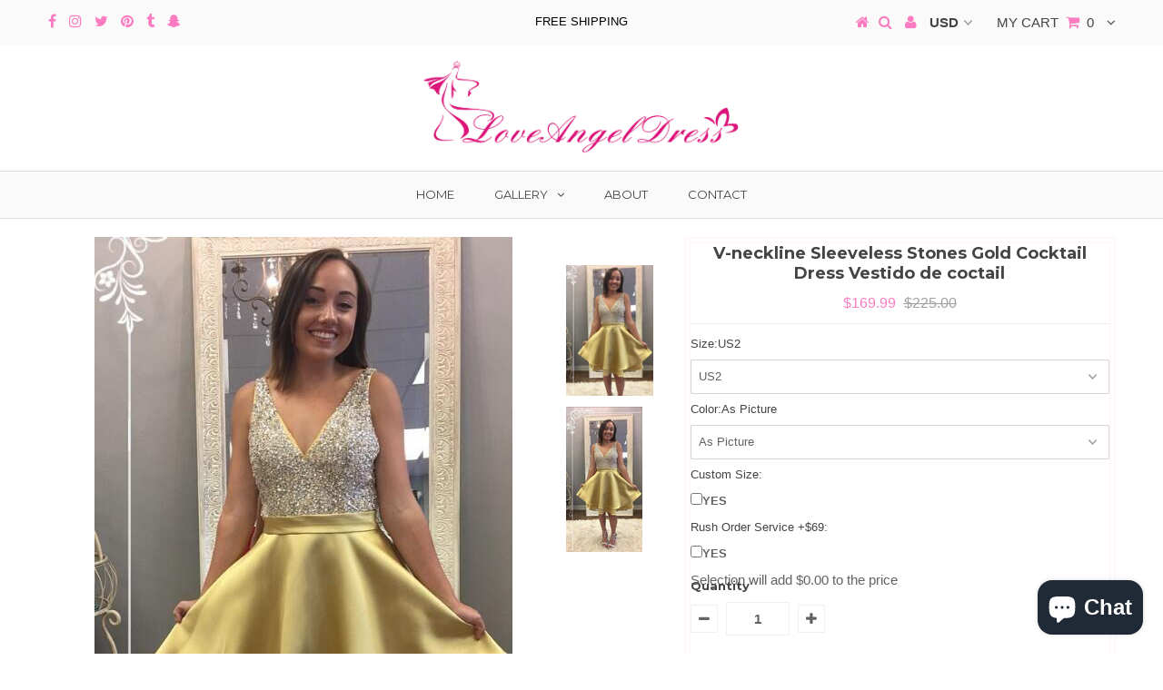

--- FILE ---
content_type: text/html; charset=utf-8
request_url: https://www.loveangeldress.com/products/v-neckline-sleeveless-stones-gold-cocktail-dress-vestido-de-coctail
body_size: 39243
content:
<!DOCTYPE html>
<!--[if lt IE 7 ]><html class="ie ie6" lang="en"> <![endif]-->
<!--[if IE 7 ]><html class="ie ie7" lang="en"> <![endif]-->
<!--[if IE 8 ]><html class="ie ie8" lang="en"> <![endif]-->
<!--[if (gte IE 9)|!(IE)]><!--><html lang="en"> <!--<![endif]-->
<head>

  <link rel="stylesheet" href="https://obscure-escarpment-2240.herokuapp.com/stylesheets/bcpo-front.css">
  <script>var bcpo_product={"id":854007709740,"title":"V-neckline Sleeveless Stones Gold Cocktail Dress Vestido de coctail","handle":"v-neckline-sleeveless-stones-gold-cocktail-dress-vestido-de-coctail","description":"\u003cp\u003e\u003cspan\u003eThis is a \u003cb\u003emade-to-order\u003c\/b\u003e product.\u003c\/span\u003e\u003c\/p\u003e\n\u003cp\u003e\u003cspan\u003eThis sparkling short party dress features a beading bodice with v-neckline. A ribbon belt at the natural waist, this charming party dress has a short a-line skirt that flares away from the hips in two layers of satin.\u003cb\u003eCustom size is recommended, totally free.If you can't find the color you want above, please write your color or your custom made measurements in checkout step, or send us your color image and measurements through email.You can click \u003c\/b\u003e\u003ca href=\"https:\/\/bldzy251ps8o2evz-1886224428.shopifypreview.com\/pages\/contact-us\" target=\"_blank\" rel=\"noopener noreferrer\"\u003eCONTACT US\u003cb\u003e.\u003c\/b\u003e\u003c\/a\u003e\u003c\/span\u003e\u003c\/p\u003e\n\u003cp\u003eMore Details Below:\u003c\/p\u003e\n\u003cp\u003e\u003cstrong\u003eFabric:\u003c\/strong\u003eSatin\u003cbr\u003e\u003cstrong\u003eBuilt with Bra:\u003c\/strong\u003eYes\u003cbr\u003e\u003cstrong\u003eSilhouette:\u003c\/strong\u003eA-line\u003cbr\u003e\u003cstrong\u003eHemline\/Train:\u003c\/strong\u003eNone\u003cbr\u003e\u003cstrong\u003eNeckline:\u003c\/strong\u003eV-neckline\u003cbr\u003e\u003cstrong\u003eStyle:\u003c\/strong\u003eSexy\u003cbr\u003e\u003cstrong\u003eSeason:\u003c\/strong\u003eFall,Summer,Spring\u003cbr\u003e\u003cstrong\u003eSleeve Length:\u003c\/strong\u003eSleeveless\u003cbr\u003e\u003cstrong\u003eEmbellishments:\u003c\/strong\u003eBead,Layers\u003cbr\u003e\u003cstrong\u003eWaist:\u003c\/strong\u003e\u003cspan\u003eNatural\u003c\/span\u003e\u003cbr\u003e\u003cstrong\u003eBack Details:\u003c\/strong\u003eBackless \u003c\/p\u003e","published_at":"2018-04-29T18:30:00+08:00","created_at":"2018-04-29T18:24:55+08:00","vendor":"loveangeldress","type":"Cocktail Party Dresses","tags":["cocktail dress","gold dress","short dresses"],"price":16999,"price_min":16999,"price_max":16999,"available":true,"price_varies":false,"compare_at_price":22500,"compare_at_price_min":22500,"compare_at_price_max":22500,"compare_at_price_varies":false,"variants":[{"id":8988574679084,"title":"US2 \/ As Picture","option1":"US2","option2":"As Picture","option3":null,"sku":"GLDR8394","requires_shipping":true,"taxable":false,"featured_image":null,"available":true,"name":"V-neckline Sleeveless Stones Gold Cocktail Dress Vestido de coctail - US2 \/ As Picture","public_title":"US2 \/ As Picture","options":["US2","As Picture"],"price":16999,"weight":1000,"compare_at_price":22500,"inventory_management":"shopify","barcode":"","requires_selling_plan":false,"selling_plan_allocations":[]},{"id":8988574711852,"title":"US2 \/ Black","option1":"US2","option2":"Black","option3":null,"sku":"GLDR8395","requires_shipping":true,"taxable":false,"featured_image":null,"available":true,"name":"V-neckline Sleeveless Stones Gold Cocktail Dress Vestido de coctail - US2 \/ Black","public_title":"US2 \/ Black","options":["US2","Black"],"price":16999,"weight":1000,"compare_at_price":22500,"inventory_management":"shopify","barcode":"","requires_selling_plan":false,"selling_plan_allocations":[]},{"id":8988574744620,"title":"US2 \/ Navy Blue","option1":"US2","option2":"Navy Blue","option3":null,"sku":"GLDR8396","requires_shipping":true,"taxable":false,"featured_image":null,"available":true,"name":"V-neckline Sleeveless Stones Gold Cocktail Dress Vestido de coctail - US2 \/ Navy Blue","public_title":"US2 \/ Navy Blue","options":["US2","Navy Blue"],"price":16999,"weight":1000,"compare_at_price":22500,"inventory_management":"shopify","barcode":"","requires_selling_plan":false,"selling_plan_allocations":[]},{"id":8988574810156,"title":"US2 \/ Pink","option1":"US2","option2":"Pink","option3":null,"sku":"GLDR8397","requires_shipping":true,"taxable":false,"featured_image":null,"available":true,"name":"V-neckline Sleeveless Stones Gold Cocktail Dress Vestido de coctail - US2 \/ Pink","public_title":"US2 \/ Pink","options":["US2","Pink"],"price":16999,"weight":1000,"compare_at_price":22500,"inventory_management":"shopify","barcode":"","requires_selling_plan":false,"selling_plan_allocations":[]},{"id":8988574842924,"title":"US2 \/ Purple","option1":"US2","option2":"Purple","option3":null,"sku":"GLDR8398","requires_shipping":true,"taxable":false,"featured_image":null,"available":true,"name":"V-neckline Sleeveless Stones Gold Cocktail Dress Vestido de coctail - US2 \/ Purple","public_title":"US2 \/ Purple","options":["US2","Purple"],"price":16999,"weight":1000,"compare_at_price":22500,"inventory_management":"shopify","barcode":"","requires_selling_plan":false,"selling_plan_allocations":[]},{"id":8988574875692,"title":"US2 \/ Green","option1":"US2","option2":"Green","option3":null,"sku":"GLDR8399","requires_shipping":true,"taxable":false,"featured_image":null,"available":true,"name":"V-neckline Sleeveless Stones Gold Cocktail Dress Vestido de coctail - US2 \/ Green","public_title":"US2 \/ Green","options":["US2","Green"],"price":16999,"weight":1000,"compare_at_price":22500,"inventory_management":"shopify","barcode":"","requires_selling_plan":false,"selling_plan_allocations":[]},{"id":8988574908460,"title":"US2 \/ Burgundy","option1":"US2","option2":"Burgundy","option3":null,"sku":"GLDR8400","requires_shipping":true,"taxable":false,"featured_image":null,"available":true,"name":"V-neckline Sleeveless Stones Gold Cocktail Dress Vestido de coctail - US2 \/ Burgundy","public_title":"US2 \/ Burgundy","options":["US2","Burgundy"],"price":16999,"weight":1000,"compare_at_price":22500,"inventory_management":"shopify","barcode":"","requires_selling_plan":false,"selling_plan_allocations":[]},{"id":8988574941228,"title":"US2 \/ Red","option1":"US2","option2":"Red","option3":null,"sku":"GLDR8401","requires_shipping":true,"taxable":false,"featured_image":null,"available":true,"name":"V-neckline Sleeveless Stones Gold Cocktail Dress Vestido de coctail - US2 \/ Red","public_title":"US2 \/ Red","options":["US2","Red"],"price":16999,"weight":1000,"compare_at_price":22500,"inventory_management":"shopify","barcode":"","requires_selling_plan":false,"selling_plan_allocations":[]},{"id":8988574973996,"title":"US2 \/ Royalblue","option1":"US2","option2":"Royalblue","option3":null,"sku":"GLDR8402","requires_shipping":true,"taxable":false,"featured_image":null,"available":true,"name":"V-neckline Sleeveless Stones Gold Cocktail Dress Vestido de coctail - US2 \/ Royalblue","public_title":"US2 \/ Royalblue","options":["US2","Royalblue"],"price":16999,"weight":1000,"compare_at_price":22500,"inventory_management":"shopify","barcode":"","requires_selling_plan":false,"selling_plan_allocations":[]},{"id":8988575006764,"title":"US2 \/ Custom Color","option1":"US2","option2":"Custom Color","option3":null,"sku":"GLDR8403","requires_shipping":true,"taxable":false,"featured_image":null,"available":true,"name":"V-neckline Sleeveless Stones Gold Cocktail Dress Vestido de coctail - US2 \/ Custom Color","public_title":"US2 \/ Custom Color","options":["US2","Custom Color"],"price":16999,"weight":1000,"compare_at_price":22500,"inventory_management":"shopify","barcode":"","requires_selling_plan":false,"selling_plan_allocations":[]},{"id":8988575039532,"title":"US4 \/ As Picture","option1":"US4","option2":"As Picture","option3":null,"sku":"GLDR8404","requires_shipping":true,"taxable":false,"featured_image":null,"available":true,"name":"V-neckline Sleeveless Stones Gold Cocktail Dress Vestido de coctail - US4 \/ As Picture","public_title":"US4 \/ As Picture","options":["US4","As Picture"],"price":16999,"weight":1000,"compare_at_price":22500,"inventory_management":"shopify","barcode":"","requires_selling_plan":false,"selling_plan_allocations":[]},{"id":8988575072300,"title":"US4 \/ Black","option1":"US4","option2":"Black","option3":null,"sku":"GLDR8405","requires_shipping":true,"taxable":false,"featured_image":null,"available":true,"name":"V-neckline Sleeveless Stones Gold Cocktail Dress Vestido de coctail - US4 \/ Black","public_title":"US4 \/ Black","options":["US4","Black"],"price":16999,"weight":1000,"compare_at_price":22500,"inventory_management":"shopify","barcode":"","requires_selling_plan":false,"selling_plan_allocations":[]},{"id":8988575105068,"title":"US4 \/ Navy Blue","option1":"US4","option2":"Navy Blue","option3":null,"sku":"GLDR8406","requires_shipping":true,"taxable":false,"featured_image":null,"available":true,"name":"V-neckline Sleeveless Stones Gold Cocktail Dress Vestido de coctail - US4 \/ Navy Blue","public_title":"US4 \/ Navy Blue","options":["US4","Navy Blue"],"price":16999,"weight":1000,"compare_at_price":22500,"inventory_management":"shopify","barcode":"","requires_selling_plan":false,"selling_plan_allocations":[]},{"id":8988575137836,"title":"US4 \/ Pink","option1":"US4","option2":"Pink","option3":null,"sku":"GLDR8407","requires_shipping":true,"taxable":false,"featured_image":null,"available":true,"name":"V-neckline Sleeveless Stones Gold Cocktail Dress Vestido de coctail - US4 \/ Pink","public_title":"US4 \/ Pink","options":["US4","Pink"],"price":16999,"weight":1000,"compare_at_price":22500,"inventory_management":"shopify","barcode":"","requires_selling_plan":false,"selling_plan_allocations":[]},{"id":8988575170604,"title":"US4 \/ Purple","option1":"US4","option2":"Purple","option3":null,"sku":"GLDR8408","requires_shipping":true,"taxable":false,"featured_image":null,"available":true,"name":"V-neckline Sleeveless Stones Gold Cocktail Dress Vestido de coctail - US4 \/ Purple","public_title":"US4 \/ Purple","options":["US4","Purple"],"price":16999,"weight":1000,"compare_at_price":22500,"inventory_management":"shopify","barcode":"","requires_selling_plan":false,"selling_plan_allocations":[]},{"id":8988575203372,"title":"US4 \/ Green","option1":"US4","option2":"Green","option3":null,"sku":"GLDR8409","requires_shipping":true,"taxable":false,"featured_image":null,"available":true,"name":"V-neckline Sleeveless Stones Gold Cocktail Dress Vestido de coctail - US4 \/ Green","public_title":"US4 \/ Green","options":["US4","Green"],"price":16999,"weight":1000,"compare_at_price":22500,"inventory_management":"shopify","barcode":"","requires_selling_plan":false,"selling_plan_allocations":[]},{"id":8988575236140,"title":"US4 \/ Burgundy","option1":"US4","option2":"Burgundy","option3":null,"sku":"GLDR8410","requires_shipping":true,"taxable":false,"featured_image":null,"available":true,"name":"V-neckline Sleeveless Stones Gold Cocktail Dress Vestido de coctail - US4 \/ Burgundy","public_title":"US4 \/ Burgundy","options":["US4","Burgundy"],"price":16999,"weight":1000,"compare_at_price":22500,"inventory_management":"shopify","barcode":"","requires_selling_plan":false,"selling_plan_allocations":[]},{"id":8988575268908,"title":"US4 \/ Red","option1":"US4","option2":"Red","option3":null,"sku":"GLDR8411","requires_shipping":true,"taxable":false,"featured_image":null,"available":true,"name":"V-neckline Sleeveless Stones Gold Cocktail Dress Vestido de coctail - US4 \/ Red","public_title":"US4 \/ Red","options":["US4","Red"],"price":16999,"weight":1000,"compare_at_price":22500,"inventory_management":"shopify","barcode":"","requires_selling_plan":false,"selling_plan_allocations":[]},{"id":8988575301676,"title":"US4 \/ Royalblue","option1":"US4","option2":"Royalblue","option3":null,"sku":"GLDR8412","requires_shipping":true,"taxable":false,"featured_image":null,"available":true,"name":"V-neckline Sleeveless Stones Gold Cocktail Dress Vestido de coctail - US4 \/ Royalblue","public_title":"US4 \/ Royalblue","options":["US4","Royalblue"],"price":16999,"weight":1000,"compare_at_price":22500,"inventory_management":"shopify","barcode":"","requires_selling_plan":false,"selling_plan_allocations":[]},{"id":8988575334444,"title":"US4 \/ Custom Color","option1":"US4","option2":"Custom Color","option3":null,"sku":"GLDR8413","requires_shipping":true,"taxable":false,"featured_image":null,"available":true,"name":"V-neckline Sleeveless Stones Gold Cocktail Dress Vestido de coctail - US4 \/ Custom Color","public_title":"US4 \/ Custom Color","options":["US4","Custom Color"],"price":16999,"weight":1000,"compare_at_price":22500,"inventory_management":"shopify","barcode":"","requires_selling_plan":false,"selling_plan_allocations":[]},{"id":8988575367212,"title":"US6 \/ As Picture","option1":"US6","option2":"As Picture","option3":null,"sku":"GLDR8414","requires_shipping":true,"taxable":false,"featured_image":null,"available":true,"name":"V-neckline Sleeveless Stones Gold Cocktail Dress Vestido de coctail - US6 \/ As Picture","public_title":"US6 \/ As Picture","options":["US6","As Picture"],"price":16999,"weight":1000,"compare_at_price":22500,"inventory_management":"shopify","barcode":"","requires_selling_plan":false,"selling_plan_allocations":[]},{"id":8988575399980,"title":"US6 \/ Black","option1":"US6","option2":"Black","option3":null,"sku":"GLDR8415","requires_shipping":true,"taxable":false,"featured_image":null,"available":true,"name":"V-neckline Sleeveless Stones Gold Cocktail Dress Vestido de coctail - US6 \/ Black","public_title":"US6 \/ Black","options":["US6","Black"],"price":16999,"weight":1000,"compare_at_price":22500,"inventory_management":"shopify","barcode":"","requires_selling_plan":false,"selling_plan_allocations":[]},{"id":8988575432748,"title":"US6 \/ Navy Blue","option1":"US6","option2":"Navy Blue","option3":null,"sku":"GLDR8416","requires_shipping":true,"taxable":false,"featured_image":null,"available":true,"name":"V-neckline Sleeveless Stones Gold Cocktail Dress Vestido de coctail - US6 \/ Navy Blue","public_title":"US6 \/ Navy Blue","options":["US6","Navy Blue"],"price":16999,"weight":1000,"compare_at_price":22500,"inventory_management":"shopify","barcode":"","requires_selling_plan":false,"selling_plan_allocations":[]},{"id":8988575465516,"title":"US6 \/ Pink","option1":"US6","option2":"Pink","option3":null,"sku":"GLDR8417","requires_shipping":true,"taxable":false,"featured_image":null,"available":true,"name":"V-neckline Sleeveless Stones Gold Cocktail Dress Vestido de coctail - US6 \/ Pink","public_title":"US6 \/ Pink","options":["US6","Pink"],"price":16999,"weight":1000,"compare_at_price":22500,"inventory_management":"shopify","barcode":"","requires_selling_plan":false,"selling_plan_allocations":[]},{"id":8988575498284,"title":"US6 \/ Purple","option1":"US6","option2":"Purple","option3":null,"sku":"GLDR8418","requires_shipping":true,"taxable":false,"featured_image":null,"available":true,"name":"V-neckline Sleeveless Stones Gold Cocktail Dress Vestido de coctail - US6 \/ Purple","public_title":"US6 \/ Purple","options":["US6","Purple"],"price":16999,"weight":1000,"compare_at_price":22500,"inventory_management":"shopify","barcode":"","requires_selling_plan":false,"selling_plan_allocations":[]},{"id":8988575531052,"title":"US6 \/ Green","option1":"US6","option2":"Green","option3":null,"sku":"GLDR8419","requires_shipping":true,"taxable":false,"featured_image":null,"available":true,"name":"V-neckline Sleeveless Stones Gold Cocktail Dress Vestido de coctail - US6 \/ Green","public_title":"US6 \/ Green","options":["US6","Green"],"price":16999,"weight":1000,"compare_at_price":22500,"inventory_management":"shopify","barcode":"","requires_selling_plan":false,"selling_plan_allocations":[]},{"id":8988575563820,"title":"US6 \/ Burgundy","option1":"US6","option2":"Burgundy","option3":null,"sku":"GLDR8420","requires_shipping":true,"taxable":false,"featured_image":null,"available":true,"name":"V-neckline Sleeveless Stones Gold Cocktail Dress Vestido de coctail - US6 \/ Burgundy","public_title":"US6 \/ Burgundy","options":["US6","Burgundy"],"price":16999,"weight":1000,"compare_at_price":22500,"inventory_management":"shopify","barcode":"","requires_selling_plan":false,"selling_plan_allocations":[]},{"id":8988575596588,"title":"US6 \/ Red","option1":"US6","option2":"Red","option3":null,"sku":"GLDR8421","requires_shipping":true,"taxable":false,"featured_image":null,"available":true,"name":"V-neckline Sleeveless Stones Gold Cocktail Dress Vestido de coctail - US6 \/ Red","public_title":"US6 \/ Red","options":["US6","Red"],"price":16999,"weight":1000,"compare_at_price":22500,"inventory_management":"shopify","barcode":"","requires_selling_plan":false,"selling_plan_allocations":[]},{"id":8988575629356,"title":"US6 \/ Royalblue","option1":"US6","option2":"Royalblue","option3":null,"sku":"GLDR8422","requires_shipping":true,"taxable":false,"featured_image":null,"available":true,"name":"V-neckline Sleeveless Stones Gold Cocktail Dress Vestido de coctail - US6 \/ Royalblue","public_title":"US6 \/ Royalblue","options":["US6","Royalblue"],"price":16999,"weight":1000,"compare_at_price":22500,"inventory_management":"shopify","barcode":"","requires_selling_plan":false,"selling_plan_allocations":[]},{"id":8988575662124,"title":"US6 \/ Custom Color","option1":"US6","option2":"Custom Color","option3":null,"sku":"GLDR8423","requires_shipping":true,"taxable":false,"featured_image":null,"available":true,"name":"V-neckline Sleeveless Stones Gold Cocktail Dress Vestido de coctail - US6 \/ Custom Color","public_title":"US6 \/ Custom Color","options":["US6","Custom Color"],"price":16999,"weight":1000,"compare_at_price":22500,"inventory_management":"shopify","barcode":"","requires_selling_plan":false,"selling_plan_allocations":[]},{"id":8988575694892,"title":"US8 \/ As Picture","option1":"US8","option2":"As Picture","option3":null,"sku":"GLDR8424","requires_shipping":true,"taxable":false,"featured_image":null,"available":true,"name":"V-neckline Sleeveless Stones Gold Cocktail Dress Vestido de coctail - US8 \/ As Picture","public_title":"US8 \/ As Picture","options":["US8","As Picture"],"price":16999,"weight":1000,"compare_at_price":22500,"inventory_management":"shopify","barcode":"","requires_selling_plan":false,"selling_plan_allocations":[]},{"id":8988575727660,"title":"US8 \/ Black","option1":"US8","option2":"Black","option3":null,"sku":"GLDR8425","requires_shipping":true,"taxable":false,"featured_image":null,"available":true,"name":"V-neckline Sleeveless Stones Gold Cocktail Dress Vestido de coctail - US8 \/ Black","public_title":"US8 \/ Black","options":["US8","Black"],"price":16999,"weight":1000,"compare_at_price":22500,"inventory_management":"shopify","barcode":"","requires_selling_plan":false,"selling_plan_allocations":[]},{"id":8988575760428,"title":"US8 \/ Navy Blue","option1":"US8","option2":"Navy Blue","option3":null,"sku":"GLDR8426","requires_shipping":true,"taxable":false,"featured_image":null,"available":true,"name":"V-neckline Sleeveless Stones Gold Cocktail Dress Vestido de coctail - US8 \/ Navy Blue","public_title":"US8 \/ Navy Blue","options":["US8","Navy Blue"],"price":16999,"weight":1000,"compare_at_price":22500,"inventory_management":"shopify","barcode":"","requires_selling_plan":false,"selling_plan_allocations":[]},{"id":8988575793196,"title":"US8 \/ Pink","option1":"US8","option2":"Pink","option3":null,"sku":"GLDR8427","requires_shipping":true,"taxable":false,"featured_image":null,"available":true,"name":"V-neckline Sleeveless Stones Gold Cocktail Dress Vestido de coctail - US8 \/ Pink","public_title":"US8 \/ Pink","options":["US8","Pink"],"price":16999,"weight":1000,"compare_at_price":22500,"inventory_management":"shopify","barcode":"","requires_selling_plan":false,"selling_plan_allocations":[]},{"id":8988575825964,"title":"US8 \/ Purple","option1":"US8","option2":"Purple","option3":null,"sku":"GLDR8428","requires_shipping":true,"taxable":false,"featured_image":null,"available":true,"name":"V-neckline Sleeveless Stones Gold Cocktail Dress Vestido de coctail - US8 \/ Purple","public_title":"US8 \/ Purple","options":["US8","Purple"],"price":16999,"weight":1000,"compare_at_price":22500,"inventory_management":"shopify","barcode":"","requires_selling_plan":false,"selling_plan_allocations":[]},{"id":8988575858732,"title":"US8 \/ Green","option1":"US8","option2":"Green","option3":null,"sku":"GLDR8429","requires_shipping":true,"taxable":false,"featured_image":null,"available":true,"name":"V-neckline Sleeveless Stones Gold Cocktail Dress Vestido de coctail - US8 \/ Green","public_title":"US8 \/ Green","options":["US8","Green"],"price":16999,"weight":1000,"compare_at_price":22500,"inventory_management":"shopify","barcode":"","requires_selling_plan":false,"selling_plan_allocations":[]},{"id":8988575891500,"title":"US8 \/ Burgundy","option1":"US8","option2":"Burgundy","option3":null,"sku":"GLDR8430","requires_shipping":true,"taxable":false,"featured_image":null,"available":true,"name":"V-neckline Sleeveless Stones Gold Cocktail Dress Vestido de coctail - US8 \/ Burgundy","public_title":"US8 \/ Burgundy","options":["US8","Burgundy"],"price":16999,"weight":1000,"compare_at_price":22500,"inventory_management":"shopify","barcode":"","requires_selling_plan":false,"selling_plan_allocations":[]},{"id":8988575924268,"title":"US8 \/ Red","option1":"US8","option2":"Red","option3":null,"sku":"GLDR8431","requires_shipping":true,"taxable":false,"featured_image":null,"available":true,"name":"V-neckline Sleeveless Stones Gold Cocktail Dress Vestido de coctail - US8 \/ Red","public_title":"US8 \/ Red","options":["US8","Red"],"price":16999,"weight":1000,"compare_at_price":22500,"inventory_management":"shopify","barcode":"","requires_selling_plan":false,"selling_plan_allocations":[]},{"id":8988575957036,"title":"US8 \/ Royalblue","option1":"US8","option2":"Royalblue","option3":null,"sku":"GLDR8432","requires_shipping":true,"taxable":false,"featured_image":null,"available":true,"name":"V-neckline Sleeveless Stones Gold Cocktail Dress Vestido de coctail - US8 \/ Royalblue","public_title":"US8 \/ Royalblue","options":["US8","Royalblue"],"price":16999,"weight":1000,"compare_at_price":22500,"inventory_management":"shopify","barcode":"","requires_selling_plan":false,"selling_plan_allocations":[]},{"id":8988575989804,"title":"US8 \/ Custom Color","option1":"US8","option2":"Custom Color","option3":null,"sku":"GLDR8433","requires_shipping":true,"taxable":false,"featured_image":null,"available":true,"name":"V-neckline Sleeveless Stones Gold Cocktail Dress Vestido de coctail - US8 \/ Custom Color","public_title":"US8 \/ Custom Color","options":["US8","Custom Color"],"price":16999,"weight":1000,"compare_at_price":22500,"inventory_management":"shopify","barcode":"","requires_selling_plan":false,"selling_plan_allocations":[]},{"id":8988576022572,"title":"US10 \/ As Picture","option1":"US10","option2":"As Picture","option3":null,"sku":"GLDR8434","requires_shipping":true,"taxable":false,"featured_image":null,"available":true,"name":"V-neckline Sleeveless Stones Gold Cocktail Dress Vestido de coctail - US10 \/ As Picture","public_title":"US10 \/ As Picture","options":["US10","As Picture"],"price":16999,"weight":1000,"compare_at_price":22500,"inventory_management":"shopify","barcode":"","requires_selling_plan":false,"selling_plan_allocations":[]},{"id":8988576055340,"title":"US10 \/ Black","option1":"US10","option2":"Black","option3":null,"sku":"GLDR8435","requires_shipping":true,"taxable":false,"featured_image":null,"available":true,"name":"V-neckline Sleeveless Stones Gold Cocktail Dress Vestido de coctail - US10 \/ Black","public_title":"US10 \/ Black","options":["US10","Black"],"price":16999,"weight":1000,"compare_at_price":22500,"inventory_management":"shopify","barcode":"","requires_selling_plan":false,"selling_plan_allocations":[]},{"id":8988576088108,"title":"US10 \/ Navy Blue","option1":"US10","option2":"Navy Blue","option3":null,"sku":"GLDR8436","requires_shipping":true,"taxable":false,"featured_image":null,"available":true,"name":"V-neckline Sleeveless Stones Gold Cocktail Dress Vestido de coctail - US10 \/ Navy Blue","public_title":"US10 \/ Navy Blue","options":["US10","Navy Blue"],"price":16999,"weight":1000,"compare_at_price":22500,"inventory_management":"shopify","barcode":"","requires_selling_plan":false,"selling_plan_allocations":[]},{"id":8988576120876,"title":"US10 \/ Pink","option1":"US10","option2":"Pink","option3":null,"sku":"GLDR8437","requires_shipping":true,"taxable":false,"featured_image":null,"available":true,"name":"V-neckline Sleeveless Stones Gold Cocktail Dress Vestido de coctail - US10 \/ Pink","public_title":"US10 \/ Pink","options":["US10","Pink"],"price":16999,"weight":1000,"compare_at_price":22500,"inventory_management":"shopify","barcode":"","requires_selling_plan":false,"selling_plan_allocations":[]},{"id":8988576153644,"title":"US10 \/ Purple","option1":"US10","option2":"Purple","option3":null,"sku":"GLDR8438","requires_shipping":true,"taxable":false,"featured_image":null,"available":true,"name":"V-neckline Sleeveless Stones Gold Cocktail Dress Vestido de coctail - US10 \/ Purple","public_title":"US10 \/ Purple","options":["US10","Purple"],"price":16999,"weight":1000,"compare_at_price":22500,"inventory_management":"shopify","barcode":"","requires_selling_plan":false,"selling_plan_allocations":[]},{"id":8988576186412,"title":"US10 \/ Green","option1":"US10","option2":"Green","option3":null,"sku":"GLDR8439","requires_shipping":true,"taxable":false,"featured_image":null,"available":true,"name":"V-neckline Sleeveless Stones Gold Cocktail Dress Vestido de coctail - US10 \/ Green","public_title":"US10 \/ Green","options":["US10","Green"],"price":16999,"weight":1000,"compare_at_price":22500,"inventory_management":"shopify","barcode":"","requires_selling_plan":false,"selling_plan_allocations":[]},{"id":8988576219180,"title":"US10 \/ Burgundy","option1":"US10","option2":"Burgundy","option3":null,"sku":"GLDR8440","requires_shipping":true,"taxable":false,"featured_image":null,"available":true,"name":"V-neckline Sleeveless Stones Gold Cocktail Dress Vestido de coctail - US10 \/ Burgundy","public_title":"US10 \/ Burgundy","options":["US10","Burgundy"],"price":16999,"weight":1000,"compare_at_price":22500,"inventory_management":"shopify","barcode":"","requires_selling_plan":false,"selling_plan_allocations":[]},{"id":8988576251948,"title":"US10 \/ Red","option1":"US10","option2":"Red","option3":null,"sku":"GLDR8441","requires_shipping":true,"taxable":false,"featured_image":null,"available":true,"name":"V-neckline Sleeveless Stones Gold Cocktail Dress Vestido de coctail - US10 \/ Red","public_title":"US10 \/ Red","options":["US10","Red"],"price":16999,"weight":1000,"compare_at_price":22500,"inventory_management":"shopify","barcode":"","requires_selling_plan":false,"selling_plan_allocations":[]},{"id":8988576284716,"title":"US10 \/ Royalblue","option1":"US10","option2":"Royalblue","option3":null,"sku":"GLDR8442","requires_shipping":true,"taxable":false,"featured_image":null,"available":true,"name":"V-neckline Sleeveless Stones Gold Cocktail Dress Vestido de coctail - US10 \/ Royalblue","public_title":"US10 \/ Royalblue","options":["US10","Royalblue"],"price":16999,"weight":1000,"compare_at_price":22500,"inventory_management":"shopify","barcode":"","requires_selling_plan":false,"selling_plan_allocations":[]},{"id":8988576317484,"title":"US10 \/ Custom Color","option1":"US10","option2":"Custom Color","option3":null,"sku":"GLDR8443","requires_shipping":true,"taxable":false,"featured_image":null,"available":true,"name":"V-neckline Sleeveless Stones Gold Cocktail Dress Vestido de coctail - US10 \/ Custom Color","public_title":"US10 \/ Custom Color","options":["US10","Custom Color"],"price":16999,"weight":1000,"compare_at_price":22500,"inventory_management":"shopify","barcode":"","requires_selling_plan":false,"selling_plan_allocations":[]},{"id":8988576350252,"title":"US12 \/ As Picture","option1":"US12","option2":"As Picture","option3":null,"sku":"GLDR8444","requires_shipping":true,"taxable":false,"featured_image":null,"available":true,"name":"V-neckline Sleeveless Stones Gold Cocktail Dress Vestido de coctail - US12 \/ As Picture","public_title":"US12 \/ As Picture","options":["US12","As Picture"],"price":16999,"weight":1000,"compare_at_price":22500,"inventory_management":"shopify","barcode":"","requires_selling_plan":false,"selling_plan_allocations":[]},{"id":8988576383020,"title":"US12 \/ Black","option1":"US12","option2":"Black","option3":null,"sku":"GLDR8445","requires_shipping":true,"taxable":false,"featured_image":null,"available":true,"name":"V-neckline Sleeveless Stones Gold Cocktail Dress Vestido de coctail - US12 \/ Black","public_title":"US12 \/ Black","options":["US12","Black"],"price":16999,"weight":1000,"compare_at_price":22500,"inventory_management":"shopify","barcode":"","requires_selling_plan":false,"selling_plan_allocations":[]},{"id":8988576415788,"title":"US12 \/ Navy Blue","option1":"US12","option2":"Navy Blue","option3":null,"sku":"GLDR8446","requires_shipping":true,"taxable":false,"featured_image":null,"available":true,"name":"V-neckline Sleeveless Stones Gold Cocktail Dress Vestido de coctail - US12 \/ Navy Blue","public_title":"US12 \/ Navy Blue","options":["US12","Navy Blue"],"price":16999,"weight":1000,"compare_at_price":22500,"inventory_management":"shopify","barcode":"","requires_selling_plan":false,"selling_plan_allocations":[]},{"id":8988576448556,"title":"US12 \/ Pink","option1":"US12","option2":"Pink","option3":null,"sku":"GLDR8447","requires_shipping":true,"taxable":false,"featured_image":null,"available":true,"name":"V-neckline Sleeveless Stones Gold Cocktail Dress Vestido de coctail - US12 \/ Pink","public_title":"US12 \/ Pink","options":["US12","Pink"],"price":16999,"weight":1000,"compare_at_price":22500,"inventory_management":"shopify","barcode":"","requires_selling_plan":false,"selling_plan_allocations":[]},{"id":8988576481324,"title":"US12 \/ Purple","option1":"US12","option2":"Purple","option3":null,"sku":"GLDR8448","requires_shipping":true,"taxable":false,"featured_image":null,"available":true,"name":"V-neckline Sleeveless Stones Gold Cocktail Dress Vestido de coctail - US12 \/ Purple","public_title":"US12 \/ Purple","options":["US12","Purple"],"price":16999,"weight":1000,"compare_at_price":22500,"inventory_management":"shopify","barcode":"","requires_selling_plan":false,"selling_plan_allocations":[]},{"id":8988576514092,"title":"US12 \/ Green","option1":"US12","option2":"Green","option3":null,"sku":"GLDR8449","requires_shipping":true,"taxable":false,"featured_image":null,"available":true,"name":"V-neckline Sleeveless Stones Gold Cocktail Dress Vestido de coctail - US12 \/ Green","public_title":"US12 \/ Green","options":["US12","Green"],"price":16999,"weight":1000,"compare_at_price":22500,"inventory_management":"shopify","barcode":"","requires_selling_plan":false,"selling_plan_allocations":[]},{"id":8988576546860,"title":"US12 \/ Burgundy","option1":"US12","option2":"Burgundy","option3":null,"sku":"GLDR8450","requires_shipping":true,"taxable":false,"featured_image":null,"available":true,"name":"V-neckline Sleeveless Stones Gold Cocktail Dress Vestido de coctail - US12 \/ Burgundy","public_title":"US12 \/ Burgundy","options":["US12","Burgundy"],"price":16999,"weight":1000,"compare_at_price":22500,"inventory_management":"shopify","barcode":"","requires_selling_plan":false,"selling_plan_allocations":[]},{"id":8988576579628,"title":"US12 \/ Red","option1":"US12","option2":"Red","option3":null,"sku":"GLDR8451","requires_shipping":true,"taxable":false,"featured_image":null,"available":true,"name":"V-neckline Sleeveless Stones Gold Cocktail Dress Vestido de coctail - US12 \/ Red","public_title":"US12 \/ Red","options":["US12","Red"],"price":16999,"weight":1000,"compare_at_price":22500,"inventory_management":"shopify","barcode":"","requires_selling_plan":false,"selling_plan_allocations":[]},{"id":8988576612396,"title":"US12 \/ Royalblue","option1":"US12","option2":"Royalblue","option3":null,"sku":"GLDR8452","requires_shipping":true,"taxable":false,"featured_image":null,"available":true,"name":"V-neckline Sleeveless Stones Gold Cocktail Dress Vestido de coctail - US12 \/ Royalblue","public_title":"US12 \/ Royalblue","options":["US12","Royalblue"],"price":16999,"weight":1000,"compare_at_price":22500,"inventory_management":"shopify","barcode":"","requires_selling_plan":false,"selling_plan_allocations":[]},{"id":8988576645164,"title":"US12 \/ Custom Color","option1":"US12","option2":"Custom Color","option3":null,"sku":"GLDR8453","requires_shipping":true,"taxable":false,"featured_image":null,"available":true,"name":"V-neckline Sleeveless Stones Gold Cocktail Dress Vestido de coctail - US12 \/ Custom Color","public_title":"US12 \/ Custom Color","options":["US12","Custom Color"],"price":16999,"weight":1000,"compare_at_price":22500,"inventory_management":"shopify","barcode":"","requires_selling_plan":false,"selling_plan_allocations":[]},{"id":8988576677932,"title":"US14 \/ As Picture","option1":"US14","option2":"As Picture","option3":null,"sku":"GLDR8454","requires_shipping":true,"taxable":false,"featured_image":null,"available":true,"name":"V-neckline Sleeveless Stones Gold Cocktail Dress Vestido de coctail - US14 \/ As Picture","public_title":"US14 \/ As Picture","options":["US14","As Picture"],"price":16999,"weight":1000,"compare_at_price":22500,"inventory_management":"shopify","barcode":"","requires_selling_plan":false,"selling_plan_allocations":[]},{"id":8988576710700,"title":"US14 \/ Black","option1":"US14","option2":"Black","option3":null,"sku":"GLDR8455","requires_shipping":true,"taxable":false,"featured_image":null,"available":true,"name":"V-neckline Sleeveless Stones Gold Cocktail Dress Vestido de coctail - US14 \/ Black","public_title":"US14 \/ Black","options":["US14","Black"],"price":16999,"weight":1000,"compare_at_price":22500,"inventory_management":"shopify","barcode":"","requires_selling_plan":false,"selling_plan_allocations":[]},{"id":8988576743468,"title":"US14 \/ Navy Blue","option1":"US14","option2":"Navy Blue","option3":null,"sku":"GLDR8456","requires_shipping":true,"taxable":false,"featured_image":null,"available":true,"name":"V-neckline Sleeveless Stones Gold Cocktail Dress Vestido de coctail - US14 \/ Navy Blue","public_title":"US14 \/ Navy Blue","options":["US14","Navy Blue"],"price":16999,"weight":1000,"compare_at_price":22500,"inventory_management":"shopify","barcode":"","requires_selling_plan":false,"selling_plan_allocations":[]},{"id":8988576776236,"title":"US14 \/ Pink","option1":"US14","option2":"Pink","option3":null,"sku":"GLDR8457","requires_shipping":true,"taxable":false,"featured_image":null,"available":true,"name":"V-neckline Sleeveless Stones Gold Cocktail Dress Vestido de coctail - US14 \/ Pink","public_title":"US14 \/ Pink","options":["US14","Pink"],"price":16999,"weight":1000,"compare_at_price":22500,"inventory_management":"shopify","barcode":"","requires_selling_plan":false,"selling_plan_allocations":[]},{"id":8988576809004,"title":"US14 \/ Purple","option1":"US14","option2":"Purple","option3":null,"sku":"GLDR8458","requires_shipping":true,"taxable":false,"featured_image":null,"available":true,"name":"V-neckline Sleeveless Stones Gold Cocktail Dress Vestido de coctail - US14 \/ Purple","public_title":"US14 \/ Purple","options":["US14","Purple"],"price":16999,"weight":1000,"compare_at_price":22500,"inventory_management":"shopify","barcode":"","requires_selling_plan":false,"selling_plan_allocations":[]},{"id":8988576841772,"title":"US14 \/ Green","option1":"US14","option2":"Green","option3":null,"sku":"GLDR8459","requires_shipping":true,"taxable":false,"featured_image":null,"available":true,"name":"V-neckline Sleeveless Stones Gold Cocktail Dress Vestido de coctail - US14 \/ Green","public_title":"US14 \/ Green","options":["US14","Green"],"price":16999,"weight":1000,"compare_at_price":22500,"inventory_management":"shopify","barcode":"","requires_selling_plan":false,"selling_plan_allocations":[]},{"id":8988576874540,"title":"US14 \/ Burgundy","option1":"US14","option2":"Burgundy","option3":null,"sku":"GLDR8460","requires_shipping":true,"taxable":false,"featured_image":null,"available":true,"name":"V-neckline Sleeveless Stones Gold Cocktail Dress Vestido de coctail - US14 \/ Burgundy","public_title":"US14 \/ Burgundy","options":["US14","Burgundy"],"price":16999,"weight":1000,"compare_at_price":22500,"inventory_management":"shopify","barcode":"","requires_selling_plan":false,"selling_plan_allocations":[]},{"id":8988576907308,"title":"US14 \/ Red","option1":"US14","option2":"Red","option3":null,"sku":"GLDR8461","requires_shipping":true,"taxable":false,"featured_image":null,"available":true,"name":"V-neckline Sleeveless Stones Gold Cocktail Dress Vestido de coctail - US14 \/ Red","public_title":"US14 \/ Red","options":["US14","Red"],"price":16999,"weight":1000,"compare_at_price":22500,"inventory_management":"shopify","barcode":"","requires_selling_plan":false,"selling_plan_allocations":[]},{"id":8988576940076,"title":"US14 \/ Royalblue","option1":"US14","option2":"Royalblue","option3":null,"sku":"GLDR8462","requires_shipping":true,"taxable":false,"featured_image":null,"available":true,"name":"V-neckline Sleeveless Stones Gold Cocktail Dress Vestido de coctail - US14 \/ Royalblue","public_title":"US14 \/ Royalblue","options":["US14","Royalblue"],"price":16999,"weight":1000,"compare_at_price":22500,"inventory_management":"shopify","barcode":"","requires_selling_plan":false,"selling_plan_allocations":[]},{"id":8988576972844,"title":"US14 \/ Custom Color","option1":"US14","option2":"Custom Color","option3":null,"sku":"GLDR8463","requires_shipping":true,"taxable":false,"featured_image":null,"available":true,"name":"V-neckline Sleeveless Stones Gold Cocktail Dress Vestido de coctail - US14 \/ Custom Color","public_title":"US14 \/ Custom Color","options":["US14","Custom Color"],"price":16999,"weight":1000,"compare_at_price":22500,"inventory_management":"shopify","barcode":"","requires_selling_plan":false,"selling_plan_allocations":[]},{"id":8988577005612,"title":"US16 \/ As Picture","option1":"US16","option2":"As Picture","option3":null,"sku":"GLDR8464","requires_shipping":true,"taxable":false,"featured_image":null,"available":true,"name":"V-neckline Sleeveless Stones Gold Cocktail Dress Vestido de coctail - US16 \/ As Picture","public_title":"US16 \/ As Picture","options":["US16","As Picture"],"price":16999,"weight":1000,"compare_at_price":22500,"inventory_management":"shopify","barcode":"","requires_selling_plan":false,"selling_plan_allocations":[]},{"id":8988577038380,"title":"US16 \/ Black","option1":"US16","option2":"Black","option3":null,"sku":"GLDR8465","requires_shipping":true,"taxable":false,"featured_image":null,"available":true,"name":"V-neckline Sleeveless Stones Gold Cocktail Dress Vestido de coctail - US16 \/ Black","public_title":"US16 \/ Black","options":["US16","Black"],"price":16999,"weight":1000,"compare_at_price":22500,"inventory_management":"shopify","barcode":"","requires_selling_plan":false,"selling_plan_allocations":[]},{"id":8988577071148,"title":"US16 \/ Navy Blue","option1":"US16","option2":"Navy Blue","option3":null,"sku":"GLDR8466","requires_shipping":true,"taxable":false,"featured_image":null,"available":true,"name":"V-neckline Sleeveless Stones Gold Cocktail Dress Vestido de coctail - US16 \/ Navy Blue","public_title":"US16 \/ Navy Blue","options":["US16","Navy Blue"],"price":16999,"weight":1000,"compare_at_price":22500,"inventory_management":"shopify","barcode":"","requires_selling_plan":false,"selling_plan_allocations":[]},{"id":8988577103916,"title":"US16 \/ Pink","option1":"US16","option2":"Pink","option3":null,"sku":"GLDR8467","requires_shipping":true,"taxable":false,"featured_image":null,"available":true,"name":"V-neckline Sleeveless Stones Gold Cocktail Dress Vestido de coctail - US16 \/ Pink","public_title":"US16 \/ Pink","options":["US16","Pink"],"price":16999,"weight":1000,"compare_at_price":22500,"inventory_management":"shopify","barcode":"","requires_selling_plan":false,"selling_plan_allocations":[]},{"id":8988577136684,"title":"US16 \/ Purple","option1":"US16","option2":"Purple","option3":null,"sku":"GLDR8468","requires_shipping":true,"taxable":false,"featured_image":null,"available":true,"name":"V-neckline Sleeveless Stones Gold Cocktail Dress Vestido de coctail - US16 \/ Purple","public_title":"US16 \/ Purple","options":["US16","Purple"],"price":16999,"weight":1000,"compare_at_price":22500,"inventory_management":"shopify","barcode":"","requires_selling_plan":false,"selling_plan_allocations":[]},{"id":8988577169452,"title":"US16 \/ Green","option1":"US16","option2":"Green","option3":null,"sku":"GLDR8469","requires_shipping":true,"taxable":false,"featured_image":null,"available":true,"name":"V-neckline Sleeveless Stones Gold Cocktail Dress Vestido de coctail - US16 \/ Green","public_title":"US16 \/ Green","options":["US16","Green"],"price":16999,"weight":1000,"compare_at_price":22500,"inventory_management":"shopify","barcode":"","requires_selling_plan":false,"selling_plan_allocations":[]},{"id":8988577202220,"title":"US16 \/ Burgundy","option1":"US16","option2":"Burgundy","option3":null,"sku":"GLDR8470","requires_shipping":true,"taxable":false,"featured_image":null,"available":true,"name":"V-neckline Sleeveless Stones Gold Cocktail Dress Vestido de coctail - US16 \/ Burgundy","public_title":"US16 \/ Burgundy","options":["US16","Burgundy"],"price":16999,"weight":1000,"compare_at_price":22500,"inventory_management":"shopify","barcode":"","requires_selling_plan":false,"selling_plan_allocations":[]},{"id":8988577234988,"title":"US16 \/ Red","option1":"US16","option2":"Red","option3":null,"sku":"GLDR8471","requires_shipping":true,"taxable":false,"featured_image":null,"available":true,"name":"V-neckline Sleeveless Stones Gold Cocktail Dress Vestido de coctail - US16 \/ Red","public_title":"US16 \/ Red","options":["US16","Red"],"price":16999,"weight":1000,"compare_at_price":22500,"inventory_management":"shopify","barcode":"","requires_selling_plan":false,"selling_plan_allocations":[]},{"id":8988577267756,"title":"US16 \/ Royalblue","option1":"US16","option2":"Royalblue","option3":null,"sku":"GLDR8472","requires_shipping":true,"taxable":false,"featured_image":null,"available":true,"name":"V-neckline Sleeveless Stones Gold Cocktail Dress Vestido de coctail - US16 \/ Royalblue","public_title":"US16 \/ Royalblue","options":["US16","Royalblue"],"price":16999,"weight":1000,"compare_at_price":22500,"inventory_management":"shopify","barcode":"","requires_selling_plan":false,"selling_plan_allocations":[]},{"id":8988577300524,"title":"US16 \/ Custom Color","option1":"US16","option2":"Custom Color","option3":null,"sku":"GLDR8473","requires_shipping":true,"taxable":false,"featured_image":null,"available":true,"name":"V-neckline Sleeveless Stones Gold Cocktail Dress Vestido de coctail - US16 \/ Custom Color","public_title":"US16 \/ Custom Color","options":["US16","Custom Color"],"price":16999,"weight":1000,"compare_at_price":22500,"inventory_management":"shopify","barcode":"","requires_selling_plan":false,"selling_plan_allocations":[]},{"id":8988577333292,"title":"Custom Made \/ As Picture","option1":"Custom Made","option2":"As Picture","option3":null,"sku":"GLDR8474","requires_shipping":true,"taxable":false,"featured_image":null,"available":true,"name":"V-neckline Sleeveless Stones Gold Cocktail Dress Vestido de coctail - Custom Made \/ As Picture","public_title":"Custom Made \/ As Picture","options":["Custom Made","As Picture"],"price":16999,"weight":1000,"compare_at_price":22500,"inventory_management":"shopify","barcode":"","requires_selling_plan":false,"selling_plan_allocations":[]},{"id":8988577366060,"title":"Custom Made \/ Black","option1":"Custom Made","option2":"Black","option3":null,"sku":"GLDR8475","requires_shipping":true,"taxable":false,"featured_image":null,"available":true,"name":"V-neckline Sleeveless Stones Gold Cocktail Dress Vestido de coctail - Custom Made \/ Black","public_title":"Custom Made \/ Black","options":["Custom Made","Black"],"price":16999,"weight":1000,"compare_at_price":22500,"inventory_management":"shopify","barcode":"","requires_selling_plan":false,"selling_plan_allocations":[]},{"id":8988577398828,"title":"Custom Made \/ Navy Blue","option1":"Custom Made","option2":"Navy Blue","option3":null,"sku":"GLDR8476","requires_shipping":true,"taxable":false,"featured_image":null,"available":true,"name":"V-neckline Sleeveless Stones Gold Cocktail Dress Vestido de coctail - Custom Made \/ Navy Blue","public_title":"Custom Made \/ Navy Blue","options":["Custom Made","Navy Blue"],"price":16999,"weight":1000,"compare_at_price":22500,"inventory_management":"shopify","barcode":"","requires_selling_plan":false,"selling_plan_allocations":[]},{"id":8988577431596,"title":"Custom Made \/ Pink","option1":"Custom Made","option2":"Pink","option3":null,"sku":"GLDR8477","requires_shipping":true,"taxable":false,"featured_image":null,"available":true,"name":"V-neckline Sleeveless Stones Gold Cocktail Dress Vestido de coctail - Custom Made \/ Pink","public_title":"Custom Made \/ Pink","options":["Custom Made","Pink"],"price":16999,"weight":1000,"compare_at_price":22500,"inventory_management":"shopify","barcode":"","requires_selling_plan":false,"selling_plan_allocations":[]},{"id":8988577464364,"title":"Custom Made \/ Purple","option1":"Custom Made","option2":"Purple","option3":null,"sku":"GLDR8478","requires_shipping":true,"taxable":false,"featured_image":null,"available":true,"name":"V-neckline Sleeveless Stones Gold Cocktail Dress Vestido de coctail - Custom Made \/ Purple","public_title":"Custom Made \/ Purple","options":["Custom Made","Purple"],"price":16999,"weight":1000,"compare_at_price":22500,"inventory_management":"shopify","barcode":"","requires_selling_plan":false,"selling_plan_allocations":[]},{"id":8988577497132,"title":"Custom Made \/ Green","option1":"Custom Made","option2":"Green","option3":null,"sku":"GLDR8479","requires_shipping":true,"taxable":false,"featured_image":null,"available":true,"name":"V-neckline Sleeveless Stones Gold Cocktail Dress Vestido de coctail - Custom Made \/ Green","public_title":"Custom Made \/ Green","options":["Custom Made","Green"],"price":16999,"weight":1000,"compare_at_price":22500,"inventory_management":"shopify","barcode":"","requires_selling_plan":false,"selling_plan_allocations":[]},{"id":8988577529900,"title":"Custom Made \/ Burgundy","option1":"Custom Made","option2":"Burgundy","option3":null,"sku":"GLDR8480","requires_shipping":true,"taxable":false,"featured_image":null,"available":true,"name":"V-neckline Sleeveless Stones Gold Cocktail Dress Vestido de coctail - Custom Made \/ Burgundy","public_title":"Custom Made \/ Burgundy","options":["Custom Made","Burgundy"],"price":16999,"weight":1000,"compare_at_price":22500,"inventory_management":"shopify","barcode":"","requires_selling_plan":false,"selling_plan_allocations":[]},{"id":8988577562668,"title":"Custom Made \/ Red","option1":"Custom Made","option2":"Red","option3":null,"sku":"GLDR8481","requires_shipping":true,"taxable":false,"featured_image":null,"available":true,"name":"V-neckline Sleeveless Stones Gold Cocktail Dress Vestido de coctail - Custom Made \/ Red","public_title":"Custom Made \/ Red","options":["Custom Made","Red"],"price":16999,"weight":1000,"compare_at_price":22500,"inventory_management":"shopify","barcode":"","requires_selling_plan":false,"selling_plan_allocations":[]},{"id":8988577595436,"title":"Custom Made \/ Royalblue","option1":"Custom Made","option2":"Royalblue","option3":null,"sku":"GLDR8482","requires_shipping":true,"taxable":false,"featured_image":null,"available":true,"name":"V-neckline Sleeveless Stones Gold Cocktail Dress Vestido de coctail - Custom Made \/ Royalblue","public_title":"Custom Made \/ Royalblue","options":["Custom Made","Royalblue"],"price":16999,"weight":1000,"compare_at_price":22500,"inventory_management":"shopify","barcode":"","requires_selling_plan":false,"selling_plan_allocations":[]},{"id":8988577628204,"title":"Custom Made \/ Custom Color","option1":"Custom Made","option2":"Custom Color","option3":null,"sku":"GLDR8483","requires_shipping":true,"taxable":false,"featured_image":null,"available":true,"name":"V-neckline Sleeveless Stones Gold Cocktail Dress Vestido de coctail - Custom Made \/ Custom Color","public_title":"Custom Made \/ Custom Color","options":["Custom Made","Custom Color"],"price":16999,"weight":1000,"compare_at_price":22500,"inventory_management":"shopify","barcode":"","requires_selling_plan":false,"selling_plan_allocations":[]}],"images":["\/\/www.loveangeldress.com\/cdn\/shop\/products\/v-neckline-sleeveless-stones-gold-cocktail-dress-vestido-de-coctail.jpg?v=1571869658","\/\/www.loveangeldress.com\/cdn\/shop\/products\/v-neckline-sleeveless-stones-gold-cocktail-dress-vestido-de-coctail-1.jpg?v=1571869658"],"featured_image":"\/\/www.loveangeldress.com\/cdn\/shop\/products\/v-neckline-sleeveless-stones-gold-cocktail-dress-vestido-de-coctail.jpg?v=1571869658","options":["Size","Color"],"media":[{"alt":"v-neckline-sleeveless-stones-gold-cocktail-dress-vestido-de-coctail","id":1401467863084,"position":1,"preview_image":{"aspect_ratio":0.667,"height":690,"width":460,"src":"\/\/www.loveangeldress.com\/cdn\/shop\/products\/v-neckline-sleeveless-stones-gold-cocktail-dress-vestido-de-coctail.jpg?v=1571869658"},"aspect_ratio":0.667,"height":690,"media_type":"image","src":"\/\/www.loveangeldress.com\/cdn\/shop\/products\/v-neckline-sleeveless-stones-gold-cocktail-dress-vestido-de-coctail.jpg?v=1571869658","width":460},{"alt":"v-neckline-sleeveless-stones-gold-cocktail-dress-vestido-de-coctail-1","id":1401468157996,"position":2,"preview_image":{"aspect_ratio":0.525,"height":876,"width":460,"src":"\/\/www.loveangeldress.com\/cdn\/shop\/products\/v-neckline-sleeveless-stones-gold-cocktail-dress-vestido-de-coctail-1.jpg?v=1571869658"},"aspect_ratio":0.525,"height":876,"media_type":"image","src":"\/\/www.loveangeldress.com\/cdn\/shop\/products\/v-neckline-sleeveless-stones-gold-cocktail-dress-vestido-de-coctail-1.jpg?v=1571869658","width":460}],"requires_selling_plan":false,"selling_plan_groups":[],"content":"\u003cp\u003e\u003cspan\u003eThis is a \u003cb\u003emade-to-order\u003c\/b\u003e product.\u003c\/span\u003e\u003c\/p\u003e\n\u003cp\u003e\u003cspan\u003eThis sparkling short party dress features a beading bodice with v-neckline. A ribbon belt at the natural waist, this charming party dress has a short a-line skirt that flares away from the hips in two layers of satin.\u003cb\u003eCustom size is recommended, totally free.If you can't find the color you want above, please write your color or your custom made measurements in checkout step, or send us your color image and measurements through email.You can click \u003c\/b\u003e\u003ca href=\"https:\/\/bldzy251ps8o2evz-1886224428.shopifypreview.com\/pages\/contact-us\" target=\"_blank\" rel=\"noopener noreferrer\"\u003eCONTACT US\u003cb\u003e.\u003c\/b\u003e\u003c\/a\u003e\u003c\/span\u003e\u003c\/p\u003e\n\u003cp\u003eMore Details Below:\u003c\/p\u003e\n\u003cp\u003e\u003cstrong\u003eFabric:\u003c\/strong\u003eSatin\u003cbr\u003e\u003cstrong\u003eBuilt with Bra:\u003c\/strong\u003eYes\u003cbr\u003e\u003cstrong\u003eSilhouette:\u003c\/strong\u003eA-line\u003cbr\u003e\u003cstrong\u003eHemline\/Train:\u003c\/strong\u003eNone\u003cbr\u003e\u003cstrong\u003eNeckline:\u003c\/strong\u003eV-neckline\u003cbr\u003e\u003cstrong\u003eStyle:\u003c\/strong\u003eSexy\u003cbr\u003e\u003cstrong\u003eSeason:\u003c\/strong\u003eFall,Summer,Spring\u003cbr\u003e\u003cstrong\u003eSleeve Length:\u003c\/strong\u003eSleeveless\u003cbr\u003e\u003cstrong\u003eEmbellishments:\u003c\/strong\u003eBead,Layers\u003cbr\u003e\u003cstrong\u003eWaist:\u003c\/strong\u003e\u003cspan\u003eNatural\u003c\/span\u003e\u003cbr\u003e\u003cstrong\u003eBack Details:\u003c\/strong\u003eBackless \u003c\/p\u003e"}; var bcpo_data={"product_id":"1841394024492","shopify_options":[{"type":"default","unique":"_2pp3x44k0"},{"type":"default","unique":"1"}],"virtual_options":[{"title":"Custom Size","type":"checkboxes","unique":"_p4xbvgcqh","conditional_option":"","conditional_value":"","multiselect_operator":"","multiselect_number":"","values":[{"key":"YES","price":""}]},{"title":"Bust(Inch) ","type":"text","unique":"_toq1h0r4b","conditional_option":"_p4xbvgcqh","conditional_value":"YES","maxlength":"","input_type":"text","values":[{"key":"","price":""}]},{"title":"Waist(Inch)","type":"text","unique":"_05dgbweff","conditional_option":"_p4xbvgcqh","conditional_value":"YES","maxlength":"","input_type":"text","values":[{"key":"","price":""}]},{"title":"Hips(Inch)","type":"text","unique":"_pbgg6k7f7","conditional_option":"_p4xbvgcqh","conditional_value":"YES","maxlength":"","input_type":"text","values":[{"key":"","price":""}]},{"title":"Hollow To Floor(Inch) ","type":"text","unique":"_uplt6khwt","conditional_option":"_p4xbvgcqh","conditional_value":"YES","maxlength":"","input_type":"text","values":[{"key":"","price":""}]},{"title":"Height(Inch)","type":"text","unique":"_xocwftkqh","conditional_option":"_p4xbvgcqh","conditional_value":"YES","maxlength":"","input_type":"text","values":[{"key":"","price":""}]},{"title":"Arm Circumference(Inch)","type":"text","unique":"_0o7j85big","conditional_option":"_p4xbvgcqh","conditional_value":"YES","maxlength":"","input_type":"text","values":[{"key":"","price":""}]},{"title":"Armscye(Inch)","type":"text","unique":"_eopojdql9","conditional_option":"_p4xbvgcqh","conditional_value":"YES","maxlength":"","input_type":"text","values":[{"key":"","price":""}]},{"title":"Shoes Heel(Inch)","type":"text","unique":"_t7f6tjmva","conditional_option":"_p4xbvgcqh","conditional_value":"YES","maxlength":"","input_type":"text","values":[{"key":"","price":""}]},{"title":"Shoulder to Shoulder(Inch)","type":"text","unique":"_01srcz149","conditional_option":"_p4xbvgcqh","conditional_value":"YES","maxlength":"","input_type":"text","values":[{"key":"","price":""}]},{"title":"Sleeve Length(Inch)","type":"text","unique":"_l2mwsgxnx","conditional_option":"_p4xbvgcqh","conditional_value":"YES","maxlength":"","input_type":"text","values":[{"key":"","price":""}]},{"title":"Rush Order Service +$69","type":"checkboxes","unique":"_htc28ov6g","conditional_option":"","conditional_value":"","multiselect_operator":"","multiselect_number":"","values":[{"key":"YES","price":"69"}]}]}; var bcpo_settings={"shop_currency":"USD","money_format2":"<span class=money>${{amount}} USD</span>","money_format_without_currency":"<span class=money>${{amount}}</span>"};var inventory_quantity = [];inventory_quantity.push(1000);inventory_quantity.push(1000);inventory_quantity.push(1000);inventory_quantity.push(1000);inventory_quantity.push(1000);inventory_quantity.push(1000);inventory_quantity.push(1000);inventory_quantity.push(1000);inventory_quantity.push(1000);inventory_quantity.push(1000);inventory_quantity.push(1000);inventory_quantity.push(1000);inventory_quantity.push(1000);inventory_quantity.push(1000);inventory_quantity.push(1000);inventory_quantity.push(1000);inventory_quantity.push(1000);inventory_quantity.push(1000);inventory_quantity.push(1000);inventory_quantity.push(1000);inventory_quantity.push(1000);inventory_quantity.push(1000);inventory_quantity.push(1000);inventory_quantity.push(1000);inventory_quantity.push(1000);inventory_quantity.push(1000);inventory_quantity.push(1000);inventory_quantity.push(1000);inventory_quantity.push(1000);inventory_quantity.push(1000);inventory_quantity.push(1000);inventory_quantity.push(1000);inventory_quantity.push(1000);inventory_quantity.push(1000);inventory_quantity.push(1000);inventory_quantity.push(1000);inventory_quantity.push(1000);inventory_quantity.push(1000);inventory_quantity.push(1000);inventory_quantity.push(1000);inventory_quantity.push(1000);inventory_quantity.push(1000);inventory_quantity.push(1000);inventory_quantity.push(1000);inventory_quantity.push(1000);inventory_quantity.push(1000);inventory_quantity.push(1000);inventory_quantity.push(1000);inventory_quantity.push(1000);inventory_quantity.push(1000);inventory_quantity.push(1000);inventory_quantity.push(1000);inventory_quantity.push(1000);inventory_quantity.push(1000);inventory_quantity.push(1000);inventory_quantity.push(1000);inventory_quantity.push(1000);inventory_quantity.push(1000);inventory_quantity.push(1000);inventory_quantity.push(1000);inventory_quantity.push(1000);inventory_quantity.push(1000);inventory_quantity.push(1000);inventory_quantity.push(1000);inventory_quantity.push(1000);inventory_quantity.push(1000);inventory_quantity.push(1000);inventory_quantity.push(1000);inventory_quantity.push(1000);inventory_quantity.push(1000);inventory_quantity.push(1000);inventory_quantity.push(1000);inventory_quantity.push(1000);inventory_quantity.push(1000);inventory_quantity.push(1000);inventory_quantity.push(1000);inventory_quantity.push(1000);inventory_quantity.push(1000);inventory_quantity.push(1000);inventory_quantity.push(1000);inventory_quantity.push(1000);inventory_quantity.push(1000);inventory_quantity.push(1000);inventory_quantity.push(1000);inventory_quantity.push(1000);inventory_quantity.push(1000);inventory_quantity.push(1000);inventory_quantity.push(1000);inventory_quantity.push(1000);inventory_quantity.push(1000);if(bcpo_product) { for (var i = 0; i < bcpo_product.variants.length; i += 1) { bcpo_product.variants[i].inventory_quantity = inventory_quantity[i]; }}window.bcpo = window.bcpo || {}; bcpo.cart = {"note":null,"attributes":{},"original_total_price":0,"total_price":0,"total_discount":0,"total_weight":0.0,"item_count":0,"items":[],"requires_shipping":false,"currency":"USD","items_subtotal_price":0,"cart_level_discount_applications":[],"checkout_charge_amount":0}; bcpo.ogFormData = FormData;</script>
  <script src="https://obscure-escarpment-2240.herokuapp.com/js/best_custom_product_options.js?shop=loveangeldress.myshopify.com"></script>
    

  <meta charset="utf-8" />
    
<meta name="p:domain_verify" content="dbb851d222a777940ad1a355836e9039"/>

  

<meta property="og:type" content="product">
<meta property="og:title" content="V-neckline Sleeveless Stones Gold Cocktail Dress Vestido de coctail">
<meta property="og:url" content="https://www.loveangeldress.com/products/v-neckline-sleeveless-stones-gold-cocktail-dress-vestido-de-coctail">
<meta property="og:description" content="This is a made-to-order product.
This sparkling short party dress features a beading bodice with v-neckline. A ribbon belt at the natural waist, this charming party dress has a short a-line skirt that flares away from the hips in two layers of satin.Custom size is recommended, totally free.If you can&#39;t find the color you want above, please write your color or your custom made measurements in checkout step, or send us your color image and measurements through email.You can click CONTACT US.
More Details Below:
Fabric:SatinBuilt with Bra:YesSilhouette:A-lineHemline/Train:NoneNeckline:V-necklineStyle:SexySeason:Fall,Summer,SpringSleeve Length:SleevelessEmbellishments:Bead,LayersWaist:NaturalBack Details:Backless ">

<meta property="og:image" content="http://www.loveangeldress.com/cdn/shop/products/v-neckline-sleeveless-stones-gold-cocktail-dress-vestido-de-coctail_grande.jpg?v=1571869658">
<meta property="og:image:secure_url" content="https://www.loveangeldress.com/cdn/shop/products/v-neckline-sleeveless-stones-gold-cocktail-dress-vestido-de-coctail_grande.jpg?v=1571869658">

<meta property="og:image" content="http://www.loveangeldress.com/cdn/shop/products/v-neckline-sleeveless-stones-gold-cocktail-dress-vestido-de-coctail-1_grande.jpg?v=1571869658">
<meta property="og:image:secure_url" content="https://www.loveangeldress.com/cdn/shop/products/v-neckline-sleeveless-stones-gold-cocktail-dress-vestido-de-coctail-1_grande.jpg?v=1571869658">

<meta property="og:price:amount" content="169.99">
<meta property="og:price:currency" content="USD">

<meta property="og:site_name" content="loveangeldress">



<meta name="twitter:card" content="summary">


<meta name="twitter:site" content="@loveangeldress">


<meta name="twitter:title" content="V-neckline Sleeveless Stones Gold Cocktail Dress Vestido de coctail">
<meta name="twitter:description" content="This is a made-to-order product.
This sparkling short party dress features a beading bodice with v-neckline. A ribbon belt at the natural waist, this charming party dress has a short a-line skirt that">
<meta name="twitter:image" content="https://www.loveangeldress.com/cdn/shop/products/v-neckline-sleeveless-stones-gold-cocktail-dress-vestido-de-coctail_large.jpg?v=1571869658">
<meta name="twitter:image:width" content="480">
<meta name="twitter:image:height" content="480">

  <!-- Basic Page Needs
================================================== -->

  <title>
    V-neckline Sleeveless Stones Gold Cocktail Dress Vestido de coctail &ndash; loveangeldress
  </title>
  
  <meta name="description" content="This is a made-to-order product. This sparkling short party dress features a beading bodice with v-neckline. A ribbon belt at the natural waist, this charming party dress has a short a-line skirt that flares away from the hips in two layers of satin.Custom size is recommended, totally free.If you can&#39;t find the color y" />
  
  <link rel="canonical" href="https://www.loveangeldress.com/products/v-neckline-sleeveless-stones-gold-cocktail-dress-vestido-de-coctail" />

  <!-- CSS
================================================== -->

  
  











  


   


 


  


  <link href='//fonts.googleapis.com/css?family=Montserrat:400,700' rel='stylesheet' type='text/css'>
  


     


  








    


 


   


 


  


 


 


 


  <link href="//www.loveangeldress.com/cdn/shop/t/6/assets/stylesheet.css?v=125719254471693289491735866225" rel="stylesheet" type="text/css" media="all" />
  <link href="//www.loveangeldress.com/cdn/shop/t/6/assets/queries.css?v=34608368082970829381522922100" rel="stylesheet" type="text/css" media="all" />

  <!-- JS
================================================== -->

  <script type="text/javascript" src="//cdnjs.cloudflare.com/ajax/libs/jquery/2.2.4/jquery.min.js"></script>
 

  <script src="//www.loveangeldress.com/cdn/shop/t/6/assets/theme.js?v=63373562289986790301563010162" type="text/javascript"></script> 
  <script src="//www.loveangeldress.com/cdn/shopifycloud/storefront/assets/themes_support/option_selection-b017cd28.js" type="text/javascript"></script>
  <script src="//www.loveangeldress.com/cdn/shop/t/6/assets/api.js?v=108513540937963795951522922090" type="text/javascript"></script>  

  

  <!--[if lt IE 9]>
<script src="//html5shim.googlecode.com/svn/trunk/html5.js"></script>
<![endif]-->

  <meta name="viewport" content="width=device-width, initial-scale=1, maximum-scale=1">
  
  
  
  
  <script>window.performance && window.performance.mark && window.performance.mark('shopify.content_for_header.start');</script><meta name="google-site-verification" content="sUYLRytBgc5H8_oT7G1Yl9VwJcjId71vihveo1iAW1E">
<meta name="google-site-verification" content="J8buu-3wD0nnOwRn2Od941p4ZWyoKEtms5zXwjXtG54">
<meta id="shopify-digital-wallet" name="shopify-digital-wallet" content="/1886224428/digital_wallets/dialog">
<meta name="shopify-checkout-api-token" content="5d0b73a666d7745c747883bf82454208">
<meta id="in-context-paypal-metadata" data-shop-id="1886224428" data-venmo-supported="false" data-environment="production" data-locale="en_US" data-paypal-v4="true" data-currency="USD">
<link rel="alternate" type="application/json+oembed" href="https://www.loveangeldress.com/products/v-neckline-sleeveless-stones-gold-cocktail-dress-vestido-de-coctail.oembed">
<script async="async" src="/checkouts/internal/preloads.js?locale=en-US"></script>
<script id="shopify-features" type="application/json">{"accessToken":"5d0b73a666d7745c747883bf82454208","betas":["rich-media-storefront-analytics"],"domain":"www.loveangeldress.com","predictiveSearch":true,"shopId":1886224428,"locale":"en"}</script>
<script>var Shopify = Shopify || {};
Shopify.shop = "loveangeldress.myshopify.com";
Shopify.locale = "en";
Shopify.currency = {"active":"USD","rate":"1.0"};
Shopify.country = "US";
Shopify.theme = {"name":"testament","id":19865501740,"schema_name":"Testament","schema_version":"5.1.2","theme_store_id":null,"role":"main"};
Shopify.theme.handle = "null";
Shopify.theme.style = {"id":null,"handle":null};
Shopify.cdnHost = "www.loveangeldress.com/cdn";
Shopify.routes = Shopify.routes || {};
Shopify.routes.root = "/";</script>
<script type="module">!function(o){(o.Shopify=o.Shopify||{}).modules=!0}(window);</script>
<script>!function(o){function n(){var o=[];function n(){o.push(Array.prototype.slice.apply(arguments))}return n.q=o,n}var t=o.Shopify=o.Shopify||{};t.loadFeatures=n(),t.autoloadFeatures=n()}(window);</script>
<script id="shop-js-analytics" type="application/json">{"pageType":"product"}</script>
<script defer="defer" async type="module" src="//www.loveangeldress.com/cdn/shopifycloud/shop-js/modules/v2/client.init-shop-cart-sync_BT-GjEfc.en.esm.js"></script>
<script defer="defer" async type="module" src="//www.loveangeldress.com/cdn/shopifycloud/shop-js/modules/v2/chunk.common_D58fp_Oc.esm.js"></script>
<script defer="defer" async type="module" src="//www.loveangeldress.com/cdn/shopifycloud/shop-js/modules/v2/chunk.modal_xMitdFEc.esm.js"></script>
<script type="module">
  await import("//www.loveangeldress.com/cdn/shopifycloud/shop-js/modules/v2/client.init-shop-cart-sync_BT-GjEfc.en.esm.js");
await import("//www.loveangeldress.com/cdn/shopifycloud/shop-js/modules/v2/chunk.common_D58fp_Oc.esm.js");
await import("//www.loveangeldress.com/cdn/shopifycloud/shop-js/modules/v2/chunk.modal_xMitdFEc.esm.js");

  window.Shopify.SignInWithShop?.initShopCartSync?.({"fedCMEnabled":true,"windoidEnabled":true});

</script>
<script>(function() {
  var isLoaded = false;
  function asyncLoad() {
    if (isLoaded) return;
    isLoaded = true;
    var urls = ["https:\/\/embed.tawk.to\/widget-script\/5ac9f1f2d7591465c7094a94\/default.js?shop=loveangeldress.myshopify.com","\/\/cdn.shopify.com\/proxy\/3d4af2c7999693775bf1f723adda8cfeb836e23d9f9fbee46dcddebc3d8956c6\/obscure-escarpment-2240.herokuapp.com\/js\/best_custom_product_options.js?shop=loveangeldress.myshopify.com\u0026sp-cache-control=cHVibGljLCBtYXgtYWdlPTkwMA","https:\/\/app.sixads.net\/sixads.js?shop=loveangeldress.myshopify.com"];
    for (var i = 0; i < urls.length; i++) {
      var s = document.createElement('script');
      s.type = 'text/javascript';
      s.async = true;
      s.src = urls[i];
      var x = document.getElementsByTagName('script')[0];
      x.parentNode.insertBefore(s, x);
    }
  };
  if(window.attachEvent) {
    window.attachEvent('onload', asyncLoad);
  } else {
    window.addEventListener('load', asyncLoad, false);
  }
})();</script>
<script id="__st">var __st={"a":1886224428,"offset":28800,"reqid":"d0ff7721-25f7-47e0-8429-381c63c79384-1769071582","pageurl":"www.loveangeldress.com\/products\/v-neckline-sleeveless-stones-gold-cocktail-dress-vestido-de-coctail","u":"2f392198dc44","p":"product","rtyp":"product","rid":854007709740};</script>
<script>window.ShopifyPaypalV4VisibilityTracking = true;</script>
<script id="captcha-bootstrap">!function(){'use strict';const t='contact',e='account',n='new_comment',o=[[t,t],['blogs',n],['comments',n],[t,'customer']],c=[[e,'customer_login'],[e,'guest_login'],[e,'recover_customer_password'],[e,'create_customer']],r=t=>t.map((([t,e])=>`form[action*='/${t}']:not([data-nocaptcha='true']) input[name='form_type'][value='${e}']`)).join(','),a=t=>()=>t?[...document.querySelectorAll(t)].map((t=>t.form)):[];function s(){const t=[...o],e=r(t);return a(e)}const i='password',u='form_key',d=['recaptcha-v3-token','g-recaptcha-response','h-captcha-response',i],f=()=>{try{return window.sessionStorage}catch{return}},m='__shopify_v',_=t=>t.elements[u];function p(t,e,n=!1){try{const o=window.sessionStorage,c=JSON.parse(o.getItem(e)),{data:r}=function(t){const{data:e,action:n}=t;return t[m]||n?{data:e,action:n}:{data:t,action:n}}(c);for(const[e,n]of Object.entries(r))t.elements[e]&&(t.elements[e].value=n);n&&o.removeItem(e)}catch(o){console.error('form repopulation failed',{error:o})}}const l='form_type',E='cptcha';function T(t){t.dataset[E]=!0}const w=window,h=w.document,L='Shopify',v='ce_forms',y='captcha';let A=!1;((t,e)=>{const n=(g='f06e6c50-85a8-45c8-87d0-21a2b65856fe',I='https://cdn.shopify.com/shopifycloud/storefront-forms-hcaptcha/ce_storefront_forms_captcha_hcaptcha.v1.5.2.iife.js',D={infoText:'Protected by hCaptcha',privacyText:'Privacy',termsText:'Terms'},(t,e,n)=>{const o=w[L][v],c=o.bindForm;if(c)return c(t,g,e,D).then(n);var r;o.q.push([[t,g,e,D],n]),r=I,A||(h.body.append(Object.assign(h.createElement('script'),{id:'captcha-provider',async:!0,src:r})),A=!0)});var g,I,D;w[L]=w[L]||{},w[L][v]=w[L][v]||{},w[L][v].q=[],w[L][y]=w[L][y]||{},w[L][y].protect=function(t,e){n(t,void 0,e),T(t)},Object.freeze(w[L][y]),function(t,e,n,w,h,L){const[v,y,A,g]=function(t,e,n){const i=e?o:[],u=t?c:[],d=[...i,...u],f=r(d),m=r(i),_=r(d.filter((([t,e])=>n.includes(e))));return[a(f),a(m),a(_),s()]}(w,h,L),I=t=>{const e=t.target;return e instanceof HTMLFormElement?e:e&&e.form},D=t=>v().includes(t);t.addEventListener('submit',(t=>{const e=I(t);if(!e)return;const n=D(e)&&!e.dataset.hcaptchaBound&&!e.dataset.recaptchaBound,o=_(e),c=g().includes(e)&&(!o||!o.value);(n||c)&&t.preventDefault(),c&&!n&&(function(t){try{if(!f())return;!function(t){const e=f();if(!e)return;const n=_(t);if(!n)return;const o=n.value;o&&e.removeItem(o)}(t);const e=Array.from(Array(32),(()=>Math.random().toString(36)[2])).join('');!function(t,e){_(t)||t.append(Object.assign(document.createElement('input'),{type:'hidden',name:u})),t.elements[u].value=e}(t,e),function(t,e){const n=f();if(!n)return;const o=[...t.querySelectorAll(`input[type='${i}']`)].map((({name:t})=>t)),c=[...d,...o],r={};for(const[a,s]of new FormData(t).entries())c.includes(a)||(r[a]=s);n.setItem(e,JSON.stringify({[m]:1,action:t.action,data:r}))}(t,e)}catch(e){console.error('failed to persist form',e)}}(e),e.submit())}));const S=(t,e)=>{t&&!t.dataset[E]&&(n(t,e.some((e=>e===t))),T(t))};for(const o of['focusin','change'])t.addEventListener(o,(t=>{const e=I(t);D(e)&&S(e,y())}));const B=e.get('form_key'),M=e.get(l),P=B&&M;t.addEventListener('DOMContentLoaded',(()=>{const t=y();if(P)for(const e of t)e.elements[l].value===M&&p(e,B);[...new Set([...A(),...v().filter((t=>'true'===t.dataset.shopifyCaptcha))])].forEach((e=>S(e,t)))}))}(h,new URLSearchParams(w.location.search),n,t,e,['guest_login'])})(!0,!0)}();</script>
<script integrity="sha256-4kQ18oKyAcykRKYeNunJcIwy7WH5gtpwJnB7kiuLZ1E=" data-source-attribution="shopify.loadfeatures" defer="defer" src="//www.loveangeldress.com/cdn/shopifycloud/storefront/assets/storefront/load_feature-a0a9edcb.js" crossorigin="anonymous"></script>
<script data-source-attribution="shopify.dynamic_checkout.dynamic.init">var Shopify=Shopify||{};Shopify.PaymentButton=Shopify.PaymentButton||{isStorefrontPortableWallets:!0,init:function(){window.Shopify.PaymentButton.init=function(){};var t=document.createElement("script");t.src="https://www.loveangeldress.com/cdn/shopifycloud/portable-wallets/latest/portable-wallets.en.js",t.type="module",document.head.appendChild(t)}};
</script>
<script data-source-attribution="shopify.dynamic_checkout.buyer_consent">
  function portableWalletsHideBuyerConsent(e){var t=document.getElementById("shopify-buyer-consent"),n=document.getElementById("shopify-subscription-policy-button");t&&n&&(t.classList.add("hidden"),t.setAttribute("aria-hidden","true"),n.removeEventListener("click",e))}function portableWalletsShowBuyerConsent(e){var t=document.getElementById("shopify-buyer-consent"),n=document.getElementById("shopify-subscription-policy-button");t&&n&&(t.classList.remove("hidden"),t.removeAttribute("aria-hidden"),n.addEventListener("click",e))}window.Shopify?.PaymentButton&&(window.Shopify.PaymentButton.hideBuyerConsent=portableWalletsHideBuyerConsent,window.Shopify.PaymentButton.showBuyerConsent=portableWalletsShowBuyerConsent);
</script>
<script data-source-attribution="shopify.dynamic_checkout.cart.bootstrap">document.addEventListener("DOMContentLoaded",(function(){function t(){return document.querySelector("shopify-accelerated-checkout-cart, shopify-accelerated-checkout")}if(t())Shopify.PaymentButton.init();else{new MutationObserver((function(e,n){t()&&(Shopify.PaymentButton.init(),n.disconnect())})).observe(document.body,{childList:!0,subtree:!0})}}));
</script>
<link id="shopify-accelerated-checkout-styles" rel="stylesheet" media="screen" href="https://www.loveangeldress.com/cdn/shopifycloud/portable-wallets/latest/accelerated-checkout-backwards-compat.css" crossorigin="anonymous">
<style id="shopify-accelerated-checkout-cart">
        #shopify-buyer-consent {
  margin-top: 1em;
  display: inline-block;
  width: 100%;
}

#shopify-buyer-consent.hidden {
  display: none;
}

#shopify-subscription-policy-button {
  background: none;
  border: none;
  padding: 0;
  text-decoration: underline;
  font-size: inherit;
  cursor: pointer;
}

#shopify-subscription-policy-button::before {
  box-shadow: none;
}

      </style>

<script>window.performance && window.performance.mark && window.performance.mark('shopify.content_for_header.end');</script>
  <script type="text/javascript">
    new WOW().init();

  </script> 
  <link rel="next" href="/next"/>
  <link rel="prev" href="/prev"/>
  <style>@media screen and (max-width: 740px){
#shopping-cart td {
    clear: left;
    display: block;
    width: 100%;
}}</style>
<script src="https://cdn.shopify.com/extensions/e8878072-2f6b-4e89-8082-94b04320908d/inbox-1254/assets/inbox-chat-loader.js" type="text/javascript" defer="defer"></script>
<link href="https://monorail-edge.shopifysvc.com" rel="dns-prefetch">
<script>(function(){if ("sendBeacon" in navigator && "performance" in window) {try {var session_token_from_headers = performance.getEntriesByType('navigation')[0].serverTiming.find(x => x.name == '_s').description;} catch {var session_token_from_headers = undefined;}var session_cookie_matches = document.cookie.match(/_shopify_s=([^;]*)/);var session_token_from_cookie = session_cookie_matches && session_cookie_matches.length === 2 ? session_cookie_matches[1] : "";var session_token = session_token_from_headers || session_token_from_cookie || "";function handle_abandonment_event(e) {var entries = performance.getEntries().filter(function(entry) {return /monorail-edge.shopifysvc.com/.test(entry.name);});if (!window.abandonment_tracked && entries.length === 0) {window.abandonment_tracked = true;var currentMs = Date.now();var navigation_start = performance.timing.navigationStart;var payload = {shop_id: 1886224428,url: window.location.href,navigation_start,duration: currentMs - navigation_start,session_token,page_type: "product"};window.navigator.sendBeacon("https://monorail-edge.shopifysvc.com/v1/produce", JSON.stringify({schema_id: "online_store_buyer_site_abandonment/1.1",payload: payload,metadata: {event_created_at_ms: currentMs,event_sent_at_ms: currentMs}}));}}window.addEventListener('pagehide', handle_abandonment_event);}}());</script>
<script id="web-pixels-manager-setup">(function e(e,d,r,n,o){if(void 0===o&&(o={}),!Boolean(null===(a=null===(i=window.Shopify)||void 0===i?void 0:i.analytics)||void 0===a?void 0:a.replayQueue)){var i,a;window.Shopify=window.Shopify||{};var t=window.Shopify;t.analytics=t.analytics||{};var s=t.analytics;s.replayQueue=[],s.publish=function(e,d,r){return s.replayQueue.push([e,d,r]),!0};try{self.performance.mark("wpm:start")}catch(e){}var l=function(){var e={modern:/Edge?\/(1{2}[4-9]|1[2-9]\d|[2-9]\d{2}|\d{4,})\.\d+(\.\d+|)|Firefox\/(1{2}[4-9]|1[2-9]\d|[2-9]\d{2}|\d{4,})\.\d+(\.\d+|)|Chrom(ium|e)\/(9{2}|\d{3,})\.\d+(\.\d+|)|(Maci|X1{2}).+ Version\/(15\.\d+|(1[6-9]|[2-9]\d|\d{3,})\.\d+)([,.]\d+|)( \(\w+\)|)( Mobile\/\w+|) Safari\/|Chrome.+OPR\/(9{2}|\d{3,})\.\d+\.\d+|(CPU[ +]OS|iPhone[ +]OS|CPU[ +]iPhone|CPU IPhone OS|CPU iPad OS)[ +]+(15[._]\d+|(1[6-9]|[2-9]\d|\d{3,})[._]\d+)([._]\d+|)|Android:?[ /-](13[3-9]|1[4-9]\d|[2-9]\d{2}|\d{4,})(\.\d+|)(\.\d+|)|Android.+Firefox\/(13[5-9]|1[4-9]\d|[2-9]\d{2}|\d{4,})\.\d+(\.\d+|)|Android.+Chrom(ium|e)\/(13[3-9]|1[4-9]\d|[2-9]\d{2}|\d{4,})\.\d+(\.\d+|)|SamsungBrowser\/([2-9]\d|\d{3,})\.\d+/,legacy:/Edge?\/(1[6-9]|[2-9]\d|\d{3,})\.\d+(\.\d+|)|Firefox\/(5[4-9]|[6-9]\d|\d{3,})\.\d+(\.\d+|)|Chrom(ium|e)\/(5[1-9]|[6-9]\d|\d{3,})\.\d+(\.\d+|)([\d.]+$|.*Safari\/(?![\d.]+ Edge\/[\d.]+$))|(Maci|X1{2}).+ Version\/(10\.\d+|(1[1-9]|[2-9]\d|\d{3,})\.\d+)([,.]\d+|)( \(\w+\)|)( Mobile\/\w+|) Safari\/|Chrome.+OPR\/(3[89]|[4-9]\d|\d{3,})\.\d+\.\d+|(CPU[ +]OS|iPhone[ +]OS|CPU[ +]iPhone|CPU IPhone OS|CPU iPad OS)[ +]+(10[._]\d+|(1[1-9]|[2-9]\d|\d{3,})[._]\d+)([._]\d+|)|Android:?[ /-](13[3-9]|1[4-9]\d|[2-9]\d{2}|\d{4,})(\.\d+|)(\.\d+|)|Mobile Safari.+OPR\/([89]\d|\d{3,})\.\d+\.\d+|Android.+Firefox\/(13[5-9]|1[4-9]\d|[2-9]\d{2}|\d{4,})\.\d+(\.\d+|)|Android.+Chrom(ium|e)\/(13[3-9]|1[4-9]\d|[2-9]\d{2}|\d{4,})\.\d+(\.\d+|)|Android.+(UC? ?Browser|UCWEB|U3)[ /]?(15\.([5-9]|\d{2,})|(1[6-9]|[2-9]\d|\d{3,})\.\d+)\.\d+|SamsungBrowser\/(5\.\d+|([6-9]|\d{2,})\.\d+)|Android.+MQ{2}Browser\/(14(\.(9|\d{2,})|)|(1[5-9]|[2-9]\d|\d{3,})(\.\d+|))(\.\d+|)|K[Aa][Ii]OS\/(3\.\d+|([4-9]|\d{2,})\.\d+)(\.\d+|)/},d=e.modern,r=e.legacy,n=navigator.userAgent;return n.match(d)?"modern":n.match(r)?"legacy":"unknown"}(),u="modern"===l?"modern":"legacy",c=(null!=n?n:{modern:"",legacy:""})[u],f=function(e){return[e.baseUrl,"/wpm","/b",e.hashVersion,"modern"===e.buildTarget?"m":"l",".js"].join("")}({baseUrl:d,hashVersion:r,buildTarget:u}),m=function(e){var d=e.version,r=e.bundleTarget,n=e.surface,o=e.pageUrl,i=e.monorailEndpoint;return{emit:function(e){var a=e.status,t=e.errorMsg,s=(new Date).getTime(),l=JSON.stringify({metadata:{event_sent_at_ms:s},events:[{schema_id:"web_pixels_manager_load/3.1",payload:{version:d,bundle_target:r,page_url:o,status:a,surface:n,error_msg:t},metadata:{event_created_at_ms:s}}]});if(!i)return console&&console.warn&&console.warn("[Web Pixels Manager] No Monorail endpoint provided, skipping logging."),!1;try{return self.navigator.sendBeacon.bind(self.navigator)(i,l)}catch(e){}var u=new XMLHttpRequest;try{return u.open("POST",i,!0),u.setRequestHeader("Content-Type","text/plain"),u.send(l),!0}catch(e){return console&&console.warn&&console.warn("[Web Pixels Manager] Got an unhandled error while logging to Monorail."),!1}}}}({version:r,bundleTarget:l,surface:e.surface,pageUrl:self.location.href,monorailEndpoint:e.monorailEndpoint});try{o.browserTarget=l,function(e){var d=e.src,r=e.async,n=void 0===r||r,o=e.onload,i=e.onerror,a=e.sri,t=e.scriptDataAttributes,s=void 0===t?{}:t,l=document.createElement("script"),u=document.querySelector("head"),c=document.querySelector("body");if(l.async=n,l.src=d,a&&(l.integrity=a,l.crossOrigin="anonymous"),s)for(var f in s)if(Object.prototype.hasOwnProperty.call(s,f))try{l.dataset[f]=s[f]}catch(e){}if(o&&l.addEventListener("load",o),i&&l.addEventListener("error",i),u)u.appendChild(l);else{if(!c)throw new Error("Did not find a head or body element to append the script");c.appendChild(l)}}({src:f,async:!0,onload:function(){if(!function(){var e,d;return Boolean(null===(d=null===(e=window.Shopify)||void 0===e?void 0:e.analytics)||void 0===d?void 0:d.initialized)}()){var d=window.webPixelsManager.init(e)||void 0;if(d){var r=window.Shopify.analytics;r.replayQueue.forEach((function(e){var r=e[0],n=e[1],o=e[2];d.publishCustomEvent(r,n,o)})),r.replayQueue=[],r.publish=d.publishCustomEvent,r.visitor=d.visitor,r.initialized=!0}}},onerror:function(){return m.emit({status:"failed",errorMsg:"".concat(f," has failed to load")})},sri:function(e){var d=/^sha384-[A-Za-z0-9+/=]+$/;return"string"==typeof e&&d.test(e)}(c)?c:"",scriptDataAttributes:o}),m.emit({status:"loading"})}catch(e){m.emit({status:"failed",errorMsg:(null==e?void 0:e.message)||"Unknown error"})}}})({shopId: 1886224428,storefrontBaseUrl: "https://www.loveangeldress.com",extensionsBaseUrl: "https://extensions.shopifycdn.com/cdn/shopifycloud/web-pixels-manager",monorailEndpoint: "https://monorail-edge.shopifysvc.com/unstable/produce_batch",surface: "storefront-renderer",enabledBetaFlags: ["2dca8a86"],webPixelsConfigList: [{"id":"510361818","configuration":"{\"config\":\"{\\\"pixel_id\\\":\\\"AW-778596301\\\",\\\"target_country\\\":\\\"US\\\",\\\"gtag_events\\\":[{\\\"type\\\":\\\"search\\\",\\\"action_label\\\":\\\"AW-778596301\\\/cw-GCMCYzo8BEM3fofMC\\\"},{\\\"type\\\":\\\"begin_checkout\\\",\\\"action_label\\\":\\\"AW-778596301\\\/YKzOCL2Yzo8BEM3fofMC\\\"},{\\\"type\\\":\\\"view_item\\\",\\\"action_label\\\":[\\\"AW-778596301\\\/HfjSCLeYzo8BEM3fofMC\\\",\\\"MC-EKX8K00NPN\\\"]},{\\\"type\\\":\\\"purchase\\\",\\\"action_label\\\":[\\\"AW-778596301\\\/qg5zCLSYzo8BEM3fofMC\\\",\\\"MC-EKX8K00NPN\\\"]},{\\\"type\\\":\\\"page_view\\\",\\\"action_label\\\":[\\\"AW-778596301\\\/oTQoCLGYzo8BEM3fofMC\\\",\\\"MC-EKX8K00NPN\\\"]},{\\\"type\\\":\\\"add_payment_info\\\",\\\"action_label\\\":\\\"AW-778596301\\\/C70VCMOYzo8BEM3fofMC\\\"},{\\\"type\\\":\\\"add_to_cart\\\",\\\"action_label\\\":\\\"AW-778596301\\\/zOzuCLqYzo8BEM3fofMC\\\"}],\\\"enable_monitoring_mode\\\":false}\"}","eventPayloadVersion":"v1","runtimeContext":"OPEN","scriptVersion":"b2a88bafab3e21179ed38636efcd8a93","type":"APP","apiClientId":1780363,"privacyPurposes":[],"dataSharingAdjustments":{"protectedCustomerApprovalScopes":["read_customer_address","read_customer_email","read_customer_name","read_customer_personal_data","read_customer_phone"]}},{"id":"67010778","configuration":"{\"tagID\":\"2614171137068\"}","eventPayloadVersion":"v1","runtimeContext":"STRICT","scriptVersion":"18031546ee651571ed29edbe71a3550b","type":"APP","apiClientId":3009811,"privacyPurposes":["ANALYTICS","MARKETING","SALE_OF_DATA"],"dataSharingAdjustments":{"protectedCustomerApprovalScopes":["read_customer_address","read_customer_email","read_customer_name","read_customer_personal_data","read_customer_phone"]}},{"id":"shopify-app-pixel","configuration":"{}","eventPayloadVersion":"v1","runtimeContext":"STRICT","scriptVersion":"0450","apiClientId":"shopify-pixel","type":"APP","privacyPurposes":["ANALYTICS","MARKETING"]},{"id":"shopify-custom-pixel","eventPayloadVersion":"v1","runtimeContext":"LAX","scriptVersion":"0450","apiClientId":"shopify-pixel","type":"CUSTOM","privacyPurposes":["ANALYTICS","MARKETING"]}],isMerchantRequest: false,initData: {"shop":{"name":"loveangeldress","paymentSettings":{"currencyCode":"USD"},"myshopifyDomain":"loveangeldress.myshopify.com","countryCode":"CN","storefrontUrl":"https:\/\/www.loveangeldress.com"},"customer":null,"cart":null,"checkout":null,"productVariants":[{"price":{"amount":169.99,"currencyCode":"USD"},"product":{"title":"V-neckline Sleeveless Stones Gold Cocktail Dress Vestido de coctail","vendor":"loveangeldress","id":"854007709740","untranslatedTitle":"V-neckline Sleeveless Stones Gold Cocktail Dress Vestido de coctail","url":"\/products\/v-neckline-sleeveless-stones-gold-cocktail-dress-vestido-de-coctail","type":"Cocktail Party Dresses"},"id":"8988574679084","image":{"src":"\/\/www.loveangeldress.com\/cdn\/shop\/products\/v-neckline-sleeveless-stones-gold-cocktail-dress-vestido-de-coctail.jpg?v=1571869658"},"sku":"GLDR8394","title":"US2 \/ As Picture","untranslatedTitle":"US2 \/ As Picture"},{"price":{"amount":169.99,"currencyCode":"USD"},"product":{"title":"V-neckline Sleeveless Stones Gold Cocktail Dress Vestido de coctail","vendor":"loveangeldress","id":"854007709740","untranslatedTitle":"V-neckline Sleeveless Stones Gold Cocktail Dress Vestido de coctail","url":"\/products\/v-neckline-sleeveless-stones-gold-cocktail-dress-vestido-de-coctail","type":"Cocktail Party Dresses"},"id":"8988574711852","image":{"src":"\/\/www.loveangeldress.com\/cdn\/shop\/products\/v-neckline-sleeveless-stones-gold-cocktail-dress-vestido-de-coctail.jpg?v=1571869658"},"sku":"GLDR8395","title":"US2 \/ Black","untranslatedTitle":"US2 \/ Black"},{"price":{"amount":169.99,"currencyCode":"USD"},"product":{"title":"V-neckline Sleeveless Stones Gold Cocktail Dress Vestido de coctail","vendor":"loveangeldress","id":"854007709740","untranslatedTitle":"V-neckline Sleeveless Stones Gold Cocktail Dress Vestido de coctail","url":"\/products\/v-neckline-sleeveless-stones-gold-cocktail-dress-vestido-de-coctail","type":"Cocktail Party Dresses"},"id":"8988574744620","image":{"src":"\/\/www.loveangeldress.com\/cdn\/shop\/products\/v-neckline-sleeveless-stones-gold-cocktail-dress-vestido-de-coctail.jpg?v=1571869658"},"sku":"GLDR8396","title":"US2 \/ Navy Blue","untranslatedTitle":"US2 \/ Navy Blue"},{"price":{"amount":169.99,"currencyCode":"USD"},"product":{"title":"V-neckline Sleeveless Stones Gold Cocktail Dress Vestido de coctail","vendor":"loveangeldress","id":"854007709740","untranslatedTitle":"V-neckline Sleeveless Stones Gold Cocktail Dress Vestido de coctail","url":"\/products\/v-neckline-sleeveless-stones-gold-cocktail-dress-vestido-de-coctail","type":"Cocktail Party Dresses"},"id":"8988574810156","image":{"src":"\/\/www.loveangeldress.com\/cdn\/shop\/products\/v-neckline-sleeveless-stones-gold-cocktail-dress-vestido-de-coctail.jpg?v=1571869658"},"sku":"GLDR8397","title":"US2 \/ Pink","untranslatedTitle":"US2 \/ Pink"},{"price":{"amount":169.99,"currencyCode":"USD"},"product":{"title":"V-neckline Sleeveless Stones Gold Cocktail Dress Vestido de coctail","vendor":"loveangeldress","id":"854007709740","untranslatedTitle":"V-neckline Sleeveless Stones Gold Cocktail Dress Vestido de coctail","url":"\/products\/v-neckline-sleeveless-stones-gold-cocktail-dress-vestido-de-coctail","type":"Cocktail Party Dresses"},"id":"8988574842924","image":{"src":"\/\/www.loveangeldress.com\/cdn\/shop\/products\/v-neckline-sleeveless-stones-gold-cocktail-dress-vestido-de-coctail.jpg?v=1571869658"},"sku":"GLDR8398","title":"US2 \/ Purple","untranslatedTitle":"US2 \/ Purple"},{"price":{"amount":169.99,"currencyCode":"USD"},"product":{"title":"V-neckline Sleeveless Stones Gold Cocktail Dress Vestido de coctail","vendor":"loveangeldress","id":"854007709740","untranslatedTitle":"V-neckline Sleeveless Stones Gold Cocktail Dress Vestido de coctail","url":"\/products\/v-neckline-sleeveless-stones-gold-cocktail-dress-vestido-de-coctail","type":"Cocktail Party Dresses"},"id":"8988574875692","image":{"src":"\/\/www.loveangeldress.com\/cdn\/shop\/products\/v-neckline-sleeveless-stones-gold-cocktail-dress-vestido-de-coctail.jpg?v=1571869658"},"sku":"GLDR8399","title":"US2 \/ Green","untranslatedTitle":"US2 \/ Green"},{"price":{"amount":169.99,"currencyCode":"USD"},"product":{"title":"V-neckline Sleeveless Stones Gold Cocktail Dress Vestido de coctail","vendor":"loveangeldress","id":"854007709740","untranslatedTitle":"V-neckline Sleeveless Stones Gold Cocktail Dress Vestido de coctail","url":"\/products\/v-neckline-sleeveless-stones-gold-cocktail-dress-vestido-de-coctail","type":"Cocktail Party Dresses"},"id":"8988574908460","image":{"src":"\/\/www.loveangeldress.com\/cdn\/shop\/products\/v-neckline-sleeveless-stones-gold-cocktail-dress-vestido-de-coctail.jpg?v=1571869658"},"sku":"GLDR8400","title":"US2 \/ Burgundy","untranslatedTitle":"US2 \/ Burgundy"},{"price":{"amount":169.99,"currencyCode":"USD"},"product":{"title":"V-neckline Sleeveless Stones Gold Cocktail Dress Vestido de coctail","vendor":"loveangeldress","id":"854007709740","untranslatedTitle":"V-neckline Sleeveless Stones Gold Cocktail Dress Vestido de coctail","url":"\/products\/v-neckline-sleeveless-stones-gold-cocktail-dress-vestido-de-coctail","type":"Cocktail Party Dresses"},"id":"8988574941228","image":{"src":"\/\/www.loveangeldress.com\/cdn\/shop\/products\/v-neckline-sleeveless-stones-gold-cocktail-dress-vestido-de-coctail.jpg?v=1571869658"},"sku":"GLDR8401","title":"US2 \/ Red","untranslatedTitle":"US2 \/ Red"},{"price":{"amount":169.99,"currencyCode":"USD"},"product":{"title":"V-neckline Sleeveless Stones Gold Cocktail Dress Vestido de coctail","vendor":"loveangeldress","id":"854007709740","untranslatedTitle":"V-neckline Sleeveless Stones Gold Cocktail Dress Vestido de coctail","url":"\/products\/v-neckline-sleeveless-stones-gold-cocktail-dress-vestido-de-coctail","type":"Cocktail Party Dresses"},"id":"8988574973996","image":{"src":"\/\/www.loveangeldress.com\/cdn\/shop\/products\/v-neckline-sleeveless-stones-gold-cocktail-dress-vestido-de-coctail.jpg?v=1571869658"},"sku":"GLDR8402","title":"US2 \/ Royalblue","untranslatedTitle":"US2 \/ Royalblue"},{"price":{"amount":169.99,"currencyCode":"USD"},"product":{"title":"V-neckline Sleeveless Stones Gold Cocktail Dress Vestido de coctail","vendor":"loveangeldress","id":"854007709740","untranslatedTitle":"V-neckline Sleeveless Stones Gold Cocktail Dress Vestido de coctail","url":"\/products\/v-neckline-sleeveless-stones-gold-cocktail-dress-vestido-de-coctail","type":"Cocktail Party Dresses"},"id":"8988575006764","image":{"src":"\/\/www.loveangeldress.com\/cdn\/shop\/products\/v-neckline-sleeveless-stones-gold-cocktail-dress-vestido-de-coctail.jpg?v=1571869658"},"sku":"GLDR8403","title":"US2 \/ Custom Color","untranslatedTitle":"US2 \/ Custom Color"},{"price":{"amount":169.99,"currencyCode":"USD"},"product":{"title":"V-neckline Sleeveless Stones Gold Cocktail Dress Vestido de coctail","vendor":"loveangeldress","id":"854007709740","untranslatedTitle":"V-neckline Sleeveless Stones Gold Cocktail Dress Vestido de coctail","url":"\/products\/v-neckline-sleeveless-stones-gold-cocktail-dress-vestido-de-coctail","type":"Cocktail Party Dresses"},"id":"8988575039532","image":{"src":"\/\/www.loveangeldress.com\/cdn\/shop\/products\/v-neckline-sleeveless-stones-gold-cocktail-dress-vestido-de-coctail.jpg?v=1571869658"},"sku":"GLDR8404","title":"US4 \/ As Picture","untranslatedTitle":"US4 \/ As Picture"},{"price":{"amount":169.99,"currencyCode":"USD"},"product":{"title":"V-neckline Sleeveless Stones Gold Cocktail Dress Vestido de coctail","vendor":"loveangeldress","id":"854007709740","untranslatedTitle":"V-neckline Sleeveless Stones Gold Cocktail Dress Vestido de coctail","url":"\/products\/v-neckline-sleeveless-stones-gold-cocktail-dress-vestido-de-coctail","type":"Cocktail Party Dresses"},"id":"8988575072300","image":{"src":"\/\/www.loveangeldress.com\/cdn\/shop\/products\/v-neckline-sleeveless-stones-gold-cocktail-dress-vestido-de-coctail.jpg?v=1571869658"},"sku":"GLDR8405","title":"US4 \/ Black","untranslatedTitle":"US4 \/ Black"},{"price":{"amount":169.99,"currencyCode":"USD"},"product":{"title":"V-neckline Sleeveless Stones Gold Cocktail Dress Vestido de coctail","vendor":"loveangeldress","id":"854007709740","untranslatedTitle":"V-neckline Sleeveless Stones Gold Cocktail Dress Vestido de coctail","url":"\/products\/v-neckline-sleeveless-stones-gold-cocktail-dress-vestido-de-coctail","type":"Cocktail Party Dresses"},"id":"8988575105068","image":{"src":"\/\/www.loveangeldress.com\/cdn\/shop\/products\/v-neckline-sleeveless-stones-gold-cocktail-dress-vestido-de-coctail.jpg?v=1571869658"},"sku":"GLDR8406","title":"US4 \/ Navy Blue","untranslatedTitle":"US4 \/ Navy Blue"},{"price":{"amount":169.99,"currencyCode":"USD"},"product":{"title":"V-neckline Sleeveless Stones Gold Cocktail Dress Vestido de coctail","vendor":"loveangeldress","id":"854007709740","untranslatedTitle":"V-neckline Sleeveless Stones Gold Cocktail Dress Vestido de coctail","url":"\/products\/v-neckline-sleeveless-stones-gold-cocktail-dress-vestido-de-coctail","type":"Cocktail Party Dresses"},"id":"8988575137836","image":{"src":"\/\/www.loveangeldress.com\/cdn\/shop\/products\/v-neckline-sleeveless-stones-gold-cocktail-dress-vestido-de-coctail.jpg?v=1571869658"},"sku":"GLDR8407","title":"US4 \/ Pink","untranslatedTitle":"US4 \/ Pink"},{"price":{"amount":169.99,"currencyCode":"USD"},"product":{"title":"V-neckline Sleeveless Stones Gold Cocktail Dress Vestido de coctail","vendor":"loveangeldress","id":"854007709740","untranslatedTitle":"V-neckline Sleeveless Stones Gold Cocktail Dress Vestido de coctail","url":"\/products\/v-neckline-sleeveless-stones-gold-cocktail-dress-vestido-de-coctail","type":"Cocktail Party Dresses"},"id":"8988575170604","image":{"src":"\/\/www.loveangeldress.com\/cdn\/shop\/products\/v-neckline-sleeveless-stones-gold-cocktail-dress-vestido-de-coctail.jpg?v=1571869658"},"sku":"GLDR8408","title":"US4 \/ Purple","untranslatedTitle":"US4 \/ Purple"},{"price":{"amount":169.99,"currencyCode":"USD"},"product":{"title":"V-neckline Sleeveless Stones Gold Cocktail Dress Vestido de coctail","vendor":"loveangeldress","id":"854007709740","untranslatedTitle":"V-neckline Sleeveless Stones Gold Cocktail Dress Vestido de coctail","url":"\/products\/v-neckline-sleeveless-stones-gold-cocktail-dress-vestido-de-coctail","type":"Cocktail Party Dresses"},"id":"8988575203372","image":{"src":"\/\/www.loveangeldress.com\/cdn\/shop\/products\/v-neckline-sleeveless-stones-gold-cocktail-dress-vestido-de-coctail.jpg?v=1571869658"},"sku":"GLDR8409","title":"US4 \/ Green","untranslatedTitle":"US4 \/ Green"},{"price":{"amount":169.99,"currencyCode":"USD"},"product":{"title":"V-neckline Sleeveless Stones Gold Cocktail Dress Vestido de coctail","vendor":"loveangeldress","id":"854007709740","untranslatedTitle":"V-neckline Sleeveless Stones Gold Cocktail Dress Vestido de coctail","url":"\/products\/v-neckline-sleeveless-stones-gold-cocktail-dress-vestido-de-coctail","type":"Cocktail Party Dresses"},"id":"8988575236140","image":{"src":"\/\/www.loveangeldress.com\/cdn\/shop\/products\/v-neckline-sleeveless-stones-gold-cocktail-dress-vestido-de-coctail.jpg?v=1571869658"},"sku":"GLDR8410","title":"US4 \/ Burgundy","untranslatedTitle":"US4 \/ Burgundy"},{"price":{"amount":169.99,"currencyCode":"USD"},"product":{"title":"V-neckline Sleeveless Stones Gold Cocktail Dress Vestido de coctail","vendor":"loveangeldress","id":"854007709740","untranslatedTitle":"V-neckline Sleeveless Stones Gold Cocktail Dress Vestido de coctail","url":"\/products\/v-neckline-sleeveless-stones-gold-cocktail-dress-vestido-de-coctail","type":"Cocktail Party Dresses"},"id":"8988575268908","image":{"src":"\/\/www.loveangeldress.com\/cdn\/shop\/products\/v-neckline-sleeveless-stones-gold-cocktail-dress-vestido-de-coctail.jpg?v=1571869658"},"sku":"GLDR8411","title":"US4 \/ Red","untranslatedTitle":"US4 \/ Red"},{"price":{"amount":169.99,"currencyCode":"USD"},"product":{"title":"V-neckline Sleeveless Stones Gold Cocktail Dress Vestido de coctail","vendor":"loveangeldress","id":"854007709740","untranslatedTitle":"V-neckline Sleeveless Stones Gold Cocktail Dress Vestido de coctail","url":"\/products\/v-neckline-sleeveless-stones-gold-cocktail-dress-vestido-de-coctail","type":"Cocktail Party Dresses"},"id":"8988575301676","image":{"src":"\/\/www.loveangeldress.com\/cdn\/shop\/products\/v-neckline-sleeveless-stones-gold-cocktail-dress-vestido-de-coctail.jpg?v=1571869658"},"sku":"GLDR8412","title":"US4 \/ Royalblue","untranslatedTitle":"US4 \/ Royalblue"},{"price":{"amount":169.99,"currencyCode":"USD"},"product":{"title":"V-neckline Sleeveless Stones Gold Cocktail Dress Vestido de coctail","vendor":"loveangeldress","id":"854007709740","untranslatedTitle":"V-neckline Sleeveless Stones Gold Cocktail Dress Vestido de coctail","url":"\/products\/v-neckline-sleeveless-stones-gold-cocktail-dress-vestido-de-coctail","type":"Cocktail Party Dresses"},"id":"8988575334444","image":{"src":"\/\/www.loveangeldress.com\/cdn\/shop\/products\/v-neckline-sleeveless-stones-gold-cocktail-dress-vestido-de-coctail.jpg?v=1571869658"},"sku":"GLDR8413","title":"US4 \/ Custom Color","untranslatedTitle":"US4 \/ Custom Color"},{"price":{"amount":169.99,"currencyCode":"USD"},"product":{"title":"V-neckline Sleeveless Stones Gold Cocktail Dress Vestido de coctail","vendor":"loveangeldress","id":"854007709740","untranslatedTitle":"V-neckline Sleeveless Stones Gold Cocktail Dress Vestido de coctail","url":"\/products\/v-neckline-sleeveless-stones-gold-cocktail-dress-vestido-de-coctail","type":"Cocktail Party Dresses"},"id":"8988575367212","image":{"src":"\/\/www.loveangeldress.com\/cdn\/shop\/products\/v-neckline-sleeveless-stones-gold-cocktail-dress-vestido-de-coctail.jpg?v=1571869658"},"sku":"GLDR8414","title":"US6 \/ As Picture","untranslatedTitle":"US6 \/ As Picture"},{"price":{"amount":169.99,"currencyCode":"USD"},"product":{"title":"V-neckline Sleeveless Stones Gold Cocktail Dress Vestido de coctail","vendor":"loveangeldress","id":"854007709740","untranslatedTitle":"V-neckline Sleeveless Stones Gold Cocktail Dress Vestido de coctail","url":"\/products\/v-neckline-sleeveless-stones-gold-cocktail-dress-vestido-de-coctail","type":"Cocktail Party Dresses"},"id":"8988575399980","image":{"src":"\/\/www.loveangeldress.com\/cdn\/shop\/products\/v-neckline-sleeveless-stones-gold-cocktail-dress-vestido-de-coctail.jpg?v=1571869658"},"sku":"GLDR8415","title":"US6 \/ Black","untranslatedTitle":"US6 \/ Black"},{"price":{"amount":169.99,"currencyCode":"USD"},"product":{"title":"V-neckline Sleeveless Stones Gold Cocktail Dress Vestido de coctail","vendor":"loveangeldress","id":"854007709740","untranslatedTitle":"V-neckline Sleeveless Stones Gold Cocktail Dress Vestido de coctail","url":"\/products\/v-neckline-sleeveless-stones-gold-cocktail-dress-vestido-de-coctail","type":"Cocktail Party Dresses"},"id":"8988575432748","image":{"src":"\/\/www.loveangeldress.com\/cdn\/shop\/products\/v-neckline-sleeveless-stones-gold-cocktail-dress-vestido-de-coctail.jpg?v=1571869658"},"sku":"GLDR8416","title":"US6 \/ Navy Blue","untranslatedTitle":"US6 \/ Navy Blue"},{"price":{"amount":169.99,"currencyCode":"USD"},"product":{"title":"V-neckline Sleeveless Stones Gold Cocktail Dress Vestido de coctail","vendor":"loveangeldress","id":"854007709740","untranslatedTitle":"V-neckline Sleeveless Stones Gold Cocktail Dress Vestido de coctail","url":"\/products\/v-neckline-sleeveless-stones-gold-cocktail-dress-vestido-de-coctail","type":"Cocktail Party Dresses"},"id":"8988575465516","image":{"src":"\/\/www.loveangeldress.com\/cdn\/shop\/products\/v-neckline-sleeveless-stones-gold-cocktail-dress-vestido-de-coctail.jpg?v=1571869658"},"sku":"GLDR8417","title":"US6 \/ Pink","untranslatedTitle":"US6 \/ Pink"},{"price":{"amount":169.99,"currencyCode":"USD"},"product":{"title":"V-neckline Sleeveless Stones Gold Cocktail Dress Vestido de coctail","vendor":"loveangeldress","id":"854007709740","untranslatedTitle":"V-neckline Sleeveless Stones Gold Cocktail Dress Vestido de coctail","url":"\/products\/v-neckline-sleeveless-stones-gold-cocktail-dress-vestido-de-coctail","type":"Cocktail Party Dresses"},"id":"8988575498284","image":{"src":"\/\/www.loveangeldress.com\/cdn\/shop\/products\/v-neckline-sleeveless-stones-gold-cocktail-dress-vestido-de-coctail.jpg?v=1571869658"},"sku":"GLDR8418","title":"US6 \/ Purple","untranslatedTitle":"US6 \/ Purple"},{"price":{"amount":169.99,"currencyCode":"USD"},"product":{"title":"V-neckline Sleeveless Stones Gold Cocktail Dress Vestido de coctail","vendor":"loveangeldress","id":"854007709740","untranslatedTitle":"V-neckline Sleeveless Stones Gold Cocktail Dress Vestido de coctail","url":"\/products\/v-neckline-sleeveless-stones-gold-cocktail-dress-vestido-de-coctail","type":"Cocktail Party Dresses"},"id":"8988575531052","image":{"src":"\/\/www.loveangeldress.com\/cdn\/shop\/products\/v-neckline-sleeveless-stones-gold-cocktail-dress-vestido-de-coctail.jpg?v=1571869658"},"sku":"GLDR8419","title":"US6 \/ Green","untranslatedTitle":"US6 \/ Green"},{"price":{"amount":169.99,"currencyCode":"USD"},"product":{"title":"V-neckline Sleeveless Stones Gold Cocktail Dress Vestido de coctail","vendor":"loveangeldress","id":"854007709740","untranslatedTitle":"V-neckline Sleeveless Stones Gold Cocktail Dress Vestido de coctail","url":"\/products\/v-neckline-sleeveless-stones-gold-cocktail-dress-vestido-de-coctail","type":"Cocktail Party Dresses"},"id":"8988575563820","image":{"src":"\/\/www.loveangeldress.com\/cdn\/shop\/products\/v-neckline-sleeveless-stones-gold-cocktail-dress-vestido-de-coctail.jpg?v=1571869658"},"sku":"GLDR8420","title":"US6 \/ Burgundy","untranslatedTitle":"US6 \/ Burgundy"},{"price":{"amount":169.99,"currencyCode":"USD"},"product":{"title":"V-neckline Sleeveless Stones Gold Cocktail Dress Vestido de coctail","vendor":"loveangeldress","id":"854007709740","untranslatedTitle":"V-neckline Sleeveless Stones Gold Cocktail Dress Vestido de coctail","url":"\/products\/v-neckline-sleeveless-stones-gold-cocktail-dress-vestido-de-coctail","type":"Cocktail Party Dresses"},"id":"8988575596588","image":{"src":"\/\/www.loveangeldress.com\/cdn\/shop\/products\/v-neckline-sleeveless-stones-gold-cocktail-dress-vestido-de-coctail.jpg?v=1571869658"},"sku":"GLDR8421","title":"US6 \/ Red","untranslatedTitle":"US6 \/ Red"},{"price":{"amount":169.99,"currencyCode":"USD"},"product":{"title":"V-neckline Sleeveless Stones Gold Cocktail Dress Vestido de coctail","vendor":"loveangeldress","id":"854007709740","untranslatedTitle":"V-neckline Sleeveless Stones Gold Cocktail Dress Vestido de coctail","url":"\/products\/v-neckline-sleeveless-stones-gold-cocktail-dress-vestido-de-coctail","type":"Cocktail Party Dresses"},"id":"8988575629356","image":{"src":"\/\/www.loveangeldress.com\/cdn\/shop\/products\/v-neckline-sleeveless-stones-gold-cocktail-dress-vestido-de-coctail.jpg?v=1571869658"},"sku":"GLDR8422","title":"US6 \/ Royalblue","untranslatedTitle":"US6 \/ Royalblue"},{"price":{"amount":169.99,"currencyCode":"USD"},"product":{"title":"V-neckline Sleeveless Stones Gold Cocktail Dress Vestido de coctail","vendor":"loveangeldress","id":"854007709740","untranslatedTitle":"V-neckline Sleeveless Stones Gold Cocktail Dress Vestido de coctail","url":"\/products\/v-neckline-sleeveless-stones-gold-cocktail-dress-vestido-de-coctail","type":"Cocktail Party Dresses"},"id":"8988575662124","image":{"src":"\/\/www.loveangeldress.com\/cdn\/shop\/products\/v-neckline-sleeveless-stones-gold-cocktail-dress-vestido-de-coctail.jpg?v=1571869658"},"sku":"GLDR8423","title":"US6 \/ Custom Color","untranslatedTitle":"US6 \/ Custom Color"},{"price":{"amount":169.99,"currencyCode":"USD"},"product":{"title":"V-neckline Sleeveless Stones Gold Cocktail Dress Vestido de coctail","vendor":"loveangeldress","id":"854007709740","untranslatedTitle":"V-neckline Sleeveless Stones Gold Cocktail Dress Vestido de coctail","url":"\/products\/v-neckline-sleeveless-stones-gold-cocktail-dress-vestido-de-coctail","type":"Cocktail Party Dresses"},"id":"8988575694892","image":{"src":"\/\/www.loveangeldress.com\/cdn\/shop\/products\/v-neckline-sleeveless-stones-gold-cocktail-dress-vestido-de-coctail.jpg?v=1571869658"},"sku":"GLDR8424","title":"US8 \/ As Picture","untranslatedTitle":"US8 \/ As Picture"},{"price":{"amount":169.99,"currencyCode":"USD"},"product":{"title":"V-neckline Sleeveless Stones Gold Cocktail Dress Vestido de coctail","vendor":"loveangeldress","id":"854007709740","untranslatedTitle":"V-neckline Sleeveless Stones Gold Cocktail Dress Vestido de coctail","url":"\/products\/v-neckline-sleeveless-stones-gold-cocktail-dress-vestido-de-coctail","type":"Cocktail Party Dresses"},"id":"8988575727660","image":{"src":"\/\/www.loveangeldress.com\/cdn\/shop\/products\/v-neckline-sleeveless-stones-gold-cocktail-dress-vestido-de-coctail.jpg?v=1571869658"},"sku":"GLDR8425","title":"US8 \/ Black","untranslatedTitle":"US8 \/ Black"},{"price":{"amount":169.99,"currencyCode":"USD"},"product":{"title":"V-neckline Sleeveless Stones Gold Cocktail Dress Vestido de coctail","vendor":"loveangeldress","id":"854007709740","untranslatedTitle":"V-neckline Sleeveless Stones Gold Cocktail Dress Vestido de coctail","url":"\/products\/v-neckline-sleeveless-stones-gold-cocktail-dress-vestido-de-coctail","type":"Cocktail Party Dresses"},"id":"8988575760428","image":{"src":"\/\/www.loveangeldress.com\/cdn\/shop\/products\/v-neckline-sleeveless-stones-gold-cocktail-dress-vestido-de-coctail.jpg?v=1571869658"},"sku":"GLDR8426","title":"US8 \/ Navy Blue","untranslatedTitle":"US8 \/ Navy Blue"},{"price":{"amount":169.99,"currencyCode":"USD"},"product":{"title":"V-neckline Sleeveless Stones Gold Cocktail Dress Vestido de coctail","vendor":"loveangeldress","id":"854007709740","untranslatedTitle":"V-neckline Sleeveless Stones Gold Cocktail Dress Vestido de coctail","url":"\/products\/v-neckline-sleeveless-stones-gold-cocktail-dress-vestido-de-coctail","type":"Cocktail Party Dresses"},"id":"8988575793196","image":{"src":"\/\/www.loveangeldress.com\/cdn\/shop\/products\/v-neckline-sleeveless-stones-gold-cocktail-dress-vestido-de-coctail.jpg?v=1571869658"},"sku":"GLDR8427","title":"US8 \/ Pink","untranslatedTitle":"US8 \/ Pink"},{"price":{"amount":169.99,"currencyCode":"USD"},"product":{"title":"V-neckline Sleeveless Stones Gold Cocktail Dress Vestido de coctail","vendor":"loveangeldress","id":"854007709740","untranslatedTitle":"V-neckline Sleeveless Stones Gold Cocktail Dress Vestido de coctail","url":"\/products\/v-neckline-sleeveless-stones-gold-cocktail-dress-vestido-de-coctail","type":"Cocktail Party Dresses"},"id":"8988575825964","image":{"src":"\/\/www.loveangeldress.com\/cdn\/shop\/products\/v-neckline-sleeveless-stones-gold-cocktail-dress-vestido-de-coctail.jpg?v=1571869658"},"sku":"GLDR8428","title":"US8 \/ Purple","untranslatedTitle":"US8 \/ Purple"},{"price":{"amount":169.99,"currencyCode":"USD"},"product":{"title":"V-neckline Sleeveless Stones Gold Cocktail Dress Vestido de coctail","vendor":"loveangeldress","id":"854007709740","untranslatedTitle":"V-neckline Sleeveless Stones Gold Cocktail Dress Vestido de coctail","url":"\/products\/v-neckline-sleeveless-stones-gold-cocktail-dress-vestido-de-coctail","type":"Cocktail Party Dresses"},"id":"8988575858732","image":{"src":"\/\/www.loveangeldress.com\/cdn\/shop\/products\/v-neckline-sleeveless-stones-gold-cocktail-dress-vestido-de-coctail.jpg?v=1571869658"},"sku":"GLDR8429","title":"US8 \/ Green","untranslatedTitle":"US8 \/ Green"},{"price":{"amount":169.99,"currencyCode":"USD"},"product":{"title":"V-neckline Sleeveless Stones Gold Cocktail Dress Vestido de coctail","vendor":"loveangeldress","id":"854007709740","untranslatedTitle":"V-neckline Sleeveless Stones Gold Cocktail Dress Vestido de coctail","url":"\/products\/v-neckline-sleeveless-stones-gold-cocktail-dress-vestido-de-coctail","type":"Cocktail Party Dresses"},"id":"8988575891500","image":{"src":"\/\/www.loveangeldress.com\/cdn\/shop\/products\/v-neckline-sleeveless-stones-gold-cocktail-dress-vestido-de-coctail.jpg?v=1571869658"},"sku":"GLDR8430","title":"US8 \/ Burgundy","untranslatedTitle":"US8 \/ Burgundy"},{"price":{"amount":169.99,"currencyCode":"USD"},"product":{"title":"V-neckline Sleeveless Stones Gold Cocktail Dress Vestido de coctail","vendor":"loveangeldress","id":"854007709740","untranslatedTitle":"V-neckline Sleeveless Stones Gold Cocktail Dress Vestido de coctail","url":"\/products\/v-neckline-sleeveless-stones-gold-cocktail-dress-vestido-de-coctail","type":"Cocktail Party Dresses"},"id":"8988575924268","image":{"src":"\/\/www.loveangeldress.com\/cdn\/shop\/products\/v-neckline-sleeveless-stones-gold-cocktail-dress-vestido-de-coctail.jpg?v=1571869658"},"sku":"GLDR8431","title":"US8 \/ Red","untranslatedTitle":"US8 \/ Red"},{"price":{"amount":169.99,"currencyCode":"USD"},"product":{"title":"V-neckline Sleeveless Stones Gold Cocktail Dress Vestido de coctail","vendor":"loveangeldress","id":"854007709740","untranslatedTitle":"V-neckline Sleeveless Stones Gold Cocktail Dress Vestido de coctail","url":"\/products\/v-neckline-sleeveless-stones-gold-cocktail-dress-vestido-de-coctail","type":"Cocktail Party Dresses"},"id":"8988575957036","image":{"src":"\/\/www.loveangeldress.com\/cdn\/shop\/products\/v-neckline-sleeveless-stones-gold-cocktail-dress-vestido-de-coctail.jpg?v=1571869658"},"sku":"GLDR8432","title":"US8 \/ Royalblue","untranslatedTitle":"US8 \/ Royalblue"},{"price":{"amount":169.99,"currencyCode":"USD"},"product":{"title":"V-neckline Sleeveless Stones Gold Cocktail Dress Vestido de coctail","vendor":"loveangeldress","id":"854007709740","untranslatedTitle":"V-neckline Sleeveless Stones Gold Cocktail Dress Vestido de coctail","url":"\/products\/v-neckline-sleeveless-stones-gold-cocktail-dress-vestido-de-coctail","type":"Cocktail Party Dresses"},"id":"8988575989804","image":{"src":"\/\/www.loveangeldress.com\/cdn\/shop\/products\/v-neckline-sleeveless-stones-gold-cocktail-dress-vestido-de-coctail.jpg?v=1571869658"},"sku":"GLDR8433","title":"US8 \/ Custom Color","untranslatedTitle":"US8 \/ Custom Color"},{"price":{"amount":169.99,"currencyCode":"USD"},"product":{"title":"V-neckline Sleeveless Stones Gold Cocktail Dress Vestido de coctail","vendor":"loveangeldress","id":"854007709740","untranslatedTitle":"V-neckline Sleeveless Stones Gold Cocktail Dress Vestido de coctail","url":"\/products\/v-neckline-sleeveless-stones-gold-cocktail-dress-vestido-de-coctail","type":"Cocktail Party Dresses"},"id":"8988576022572","image":{"src":"\/\/www.loveangeldress.com\/cdn\/shop\/products\/v-neckline-sleeveless-stones-gold-cocktail-dress-vestido-de-coctail.jpg?v=1571869658"},"sku":"GLDR8434","title":"US10 \/ As Picture","untranslatedTitle":"US10 \/ As Picture"},{"price":{"amount":169.99,"currencyCode":"USD"},"product":{"title":"V-neckline Sleeveless Stones Gold Cocktail Dress Vestido de coctail","vendor":"loveangeldress","id":"854007709740","untranslatedTitle":"V-neckline Sleeveless Stones Gold Cocktail Dress Vestido de coctail","url":"\/products\/v-neckline-sleeveless-stones-gold-cocktail-dress-vestido-de-coctail","type":"Cocktail Party Dresses"},"id":"8988576055340","image":{"src":"\/\/www.loveangeldress.com\/cdn\/shop\/products\/v-neckline-sleeveless-stones-gold-cocktail-dress-vestido-de-coctail.jpg?v=1571869658"},"sku":"GLDR8435","title":"US10 \/ Black","untranslatedTitle":"US10 \/ Black"},{"price":{"amount":169.99,"currencyCode":"USD"},"product":{"title":"V-neckline Sleeveless Stones Gold Cocktail Dress Vestido de coctail","vendor":"loveangeldress","id":"854007709740","untranslatedTitle":"V-neckline Sleeveless Stones Gold Cocktail Dress Vestido de coctail","url":"\/products\/v-neckline-sleeveless-stones-gold-cocktail-dress-vestido-de-coctail","type":"Cocktail Party Dresses"},"id":"8988576088108","image":{"src":"\/\/www.loveangeldress.com\/cdn\/shop\/products\/v-neckline-sleeveless-stones-gold-cocktail-dress-vestido-de-coctail.jpg?v=1571869658"},"sku":"GLDR8436","title":"US10 \/ Navy Blue","untranslatedTitle":"US10 \/ Navy Blue"},{"price":{"amount":169.99,"currencyCode":"USD"},"product":{"title":"V-neckline Sleeveless Stones Gold Cocktail Dress Vestido de coctail","vendor":"loveangeldress","id":"854007709740","untranslatedTitle":"V-neckline Sleeveless Stones Gold Cocktail Dress Vestido de coctail","url":"\/products\/v-neckline-sleeveless-stones-gold-cocktail-dress-vestido-de-coctail","type":"Cocktail Party Dresses"},"id":"8988576120876","image":{"src":"\/\/www.loveangeldress.com\/cdn\/shop\/products\/v-neckline-sleeveless-stones-gold-cocktail-dress-vestido-de-coctail.jpg?v=1571869658"},"sku":"GLDR8437","title":"US10 \/ Pink","untranslatedTitle":"US10 \/ Pink"},{"price":{"amount":169.99,"currencyCode":"USD"},"product":{"title":"V-neckline Sleeveless Stones Gold Cocktail Dress Vestido de coctail","vendor":"loveangeldress","id":"854007709740","untranslatedTitle":"V-neckline Sleeveless Stones Gold Cocktail Dress Vestido de coctail","url":"\/products\/v-neckline-sleeveless-stones-gold-cocktail-dress-vestido-de-coctail","type":"Cocktail Party Dresses"},"id":"8988576153644","image":{"src":"\/\/www.loveangeldress.com\/cdn\/shop\/products\/v-neckline-sleeveless-stones-gold-cocktail-dress-vestido-de-coctail.jpg?v=1571869658"},"sku":"GLDR8438","title":"US10 \/ Purple","untranslatedTitle":"US10 \/ Purple"},{"price":{"amount":169.99,"currencyCode":"USD"},"product":{"title":"V-neckline Sleeveless Stones Gold Cocktail Dress Vestido de coctail","vendor":"loveangeldress","id":"854007709740","untranslatedTitle":"V-neckline Sleeveless Stones Gold Cocktail Dress Vestido de coctail","url":"\/products\/v-neckline-sleeveless-stones-gold-cocktail-dress-vestido-de-coctail","type":"Cocktail Party Dresses"},"id":"8988576186412","image":{"src":"\/\/www.loveangeldress.com\/cdn\/shop\/products\/v-neckline-sleeveless-stones-gold-cocktail-dress-vestido-de-coctail.jpg?v=1571869658"},"sku":"GLDR8439","title":"US10 \/ Green","untranslatedTitle":"US10 \/ Green"},{"price":{"amount":169.99,"currencyCode":"USD"},"product":{"title":"V-neckline Sleeveless Stones Gold Cocktail Dress Vestido de coctail","vendor":"loveangeldress","id":"854007709740","untranslatedTitle":"V-neckline Sleeveless Stones Gold Cocktail Dress Vestido de coctail","url":"\/products\/v-neckline-sleeveless-stones-gold-cocktail-dress-vestido-de-coctail","type":"Cocktail Party Dresses"},"id":"8988576219180","image":{"src":"\/\/www.loveangeldress.com\/cdn\/shop\/products\/v-neckline-sleeveless-stones-gold-cocktail-dress-vestido-de-coctail.jpg?v=1571869658"},"sku":"GLDR8440","title":"US10 \/ Burgundy","untranslatedTitle":"US10 \/ Burgundy"},{"price":{"amount":169.99,"currencyCode":"USD"},"product":{"title":"V-neckline Sleeveless Stones Gold Cocktail Dress Vestido de coctail","vendor":"loveangeldress","id":"854007709740","untranslatedTitle":"V-neckline Sleeveless Stones Gold Cocktail Dress Vestido de coctail","url":"\/products\/v-neckline-sleeveless-stones-gold-cocktail-dress-vestido-de-coctail","type":"Cocktail Party Dresses"},"id":"8988576251948","image":{"src":"\/\/www.loveangeldress.com\/cdn\/shop\/products\/v-neckline-sleeveless-stones-gold-cocktail-dress-vestido-de-coctail.jpg?v=1571869658"},"sku":"GLDR8441","title":"US10 \/ Red","untranslatedTitle":"US10 \/ Red"},{"price":{"amount":169.99,"currencyCode":"USD"},"product":{"title":"V-neckline Sleeveless Stones Gold Cocktail Dress Vestido de coctail","vendor":"loveangeldress","id":"854007709740","untranslatedTitle":"V-neckline Sleeveless Stones Gold Cocktail Dress Vestido de coctail","url":"\/products\/v-neckline-sleeveless-stones-gold-cocktail-dress-vestido-de-coctail","type":"Cocktail Party Dresses"},"id":"8988576284716","image":{"src":"\/\/www.loveangeldress.com\/cdn\/shop\/products\/v-neckline-sleeveless-stones-gold-cocktail-dress-vestido-de-coctail.jpg?v=1571869658"},"sku":"GLDR8442","title":"US10 \/ Royalblue","untranslatedTitle":"US10 \/ Royalblue"},{"price":{"amount":169.99,"currencyCode":"USD"},"product":{"title":"V-neckline Sleeveless Stones Gold Cocktail Dress Vestido de coctail","vendor":"loveangeldress","id":"854007709740","untranslatedTitle":"V-neckline Sleeveless Stones Gold Cocktail Dress Vestido de coctail","url":"\/products\/v-neckline-sleeveless-stones-gold-cocktail-dress-vestido-de-coctail","type":"Cocktail Party Dresses"},"id":"8988576317484","image":{"src":"\/\/www.loveangeldress.com\/cdn\/shop\/products\/v-neckline-sleeveless-stones-gold-cocktail-dress-vestido-de-coctail.jpg?v=1571869658"},"sku":"GLDR8443","title":"US10 \/ Custom Color","untranslatedTitle":"US10 \/ Custom Color"},{"price":{"amount":169.99,"currencyCode":"USD"},"product":{"title":"V-neckline Sleeveless Stones Gold Cocktail Dress Vestido de coctail","vendor":"loveangeldress","id":"854007709740","untranslatedTitle":"V-neckline Sleeveless Stones Gold Cocktail Dress Vestido de coctail","url":"\/products\/v-neckline-sleeveless-stones-gold-cocktail-dress-vestido-de-coctail","type":"Cocktail Party Dresses"},"id":"8988576350252","image":{"src":"\/\/www.loveangeldress.com\/cdn\/shop\/products\/v-neckline-sleeveless-stones-gold-cocktail-dress-vestido-de-coctail.jpg?v=1571869658"},"sku":"GLDR8444","title":"US12 \/ As Picture","untranslatedTitle":"US12 \/ As Picture"},{"price":{"amount":169.99,"currencyCode":"USD"},"product":{"title":"V-neckline Sleeveless Stones Gold Cocktail Dress Vestido de coctail","vendor":"loveangeldress","id":"854007709740","untranslatedTitle":"V-neckline Sleeveless Stones Gold Cocktail Dress Vestido de coctail","url":"\/products\/v-neckline-sleeveless-stones-gold-cocktail-dress-vestido-de-coctail","type":"Cocktail Party Dresses"},"id":"8988576383020","image":{"src":"\/\/www.loveangeldress.com\/cdn\/shop\/products\/v-neckline-sleeveless-stones-gold-cocktail-dress-vestido-de-coctail.jpg?v=1571869658"},"sku":"GLDR8445","title":"US12 \/ Black","untranslatedTitle":"US12 \/ Black"},{"price":{"amount":169.99,"currencyCode":"USD"},"product":{"title":"V-neckline Sleeveless Stones Gold Cocktail Dress Vestido de coctail","vendor":"loveangeldress","id":"854007709740","untranslatedTitle":"V-neckline Sleeveless Stones Gold Cocktail Dress Vestido de coctail","url":"\/products\/v-neckline-sleeveless-stones-gold-cocktail-dress-vestido-de-coctail","type":"Cocktail Party Dresses"},"id":"8988576415788","image":{"src":"\/\/www.loveangeldress.com\/cdn\/shop\/products\/v-neckline-sleeveless-stones-gold-cocktail-dress-vestido-de-coctail.jpg?v=1571869658"},"sku":"GLDR8446","title":"US12 \/ Navy Blue","untranslatedTitle":"US12 \/ Navy Blue"},{"price":{"amount":169.99,"currencyCode":"USD"},"product":{"title":"V-neckline Sleeveless Stones Gold Cocktail Dress Vestido de coctail","vendor":"loveangeldress","id":"854007709740","untranslatedTitle":"V-neckline Sleeveless Stones Gold Cocktail Dress Vestido de coctail","url":"\/products\/v-neckline-sleeveless-stones-gold-cocktail-dress-vestido-de-coctail","type":"Cocktail Party Dresses"},"id":"8988576448556","image":{"src":"\/\/www.loveangeldress.com\/cdn\/shop\/products\/v-neckline-sleeveless-stones-gold-cocktail-dress-vestido-de-coctail.jpg?v=1571869658"},"sku":"GLDR8447","title":"US12 \/ Pink","untranslatedTitle":"US12 \/ Pink"},{"price":{"amount":169.99,"currencyCode":"USD"},"product":{"title":"V-neckline Sleeveless Stones Gold Cocktail Dress Vestido de coctail","vendor":"loveangeldress","id":"854007709740","untranslatedTitle":"V-neckline Sleeveless Stones Gold Cocktail Dress Vestido de coctail","url":"\/products\/v-neckline-sleeveless-stones-gold-cocktail-dress-vestido-de-coctail","type":"Cocktail Party Dresses"},"id":"8988576481324","image":{"src":"\/\/www.loveangeldress.com\/cdn\/shop\/products\/v-neckline-sleeveless-stones-gold-cocktail-dress-vestido-de-coctail.jpg?v=1571869658"},"sku":"GLDR8448","title":"US12 \/ Purple","untranslatedTitle":"US12 \/ Purple"},{"price":{"amount":169.99,"currencyCode":"USD"},"product":{"title":"V-neckline Sleeveless Stones Gold Cocktail Dress Vestido de coctail","vendor":"loveangeldress","id":"854007709740","untranslatedTitle":"V-neckline Sleeveless Stones Gold Cocktail Dress Vestido de coctail","url":"\/products\/v-neckline-sleeveless-stones-gold-cocktail-dress-vestido-de-coctail","type":"Cocktail Party Dresses"},"id":"8988576514092","image":{"src":"\/\/www.loveangeldress.com\/cdn\/shop\/products\/v-neckline-sleeveless-stones-gold-cocktail-dress-vestido-de-coctail.jpg?v=1571869658"},"sku":"GLDR8449","title":"US12 \/ Green","untranslatedTitle":"US12 \/ Green"},{"price":{"amount":169.99,"currencyCode":"USD"},"product":{"title":"V-neckline Sleeveless Stones Gold Cocktail Dress Vestido de coctail","vendor":"loveangeldress","id":"854007709740","untranslatedTitle":"V-neckline Sleeveless Stones Gold Cocktail Dress Vestido de coctail","url":"\/products\/v-neckline-sleeveless-stones-gold-cocktail-dress-vestido-de-coctail","type":"Cocktail Party Dresses"},"id":"8988576546860","image":{"src":"\/\/www.loveangeldress.com\/cdn\/shop\/products\/v-neckline-sleeveless-stones-gold-cocktail-dress-vestido-de-coctail.jpg?v=1571869658"},"sku":"GLDR8450","title":"US12 \/ Burgundy","untranslatedTitle":"US12 \/ Burgundy"},{"price":{"amount":169.99,"currencyCode":"USD"},"product":{"title":"V-neckline Sleeveless Stones Gold Cocktail Dress Vestido de coctail","vendor":"loveangeldress","id":"854007709740","untranslatedTitle":"V-neckline Sleeveless Stones Gold Cocktail Dress Vestido de coctail","url":"\/products\/v-neckline-sleeveless-stones-gold-cocktail-dress-vestido-de-coctail","type":"Cocktail Party Dresses"},"id":"8988576579628","image":{"src":"\/\/www.loveangeldress.com\/cdn\/shop\/products\/v-neckline-sleeveless-stones-gold-cocktail-dress-vestido-de-coctail.jpg?v=1571869658"},"sku":"GLDR8451","title":"US12 \/ Red","untranslatedTitle":"US12 \/ Red"},{"price":{"amount":169.99,"currencyCode":"USD"},"product":{"title":"V-neckline Sleeveless Stones Gold Cocktail Dress Vestido de coctail","vendor":"loveangeldress","id":"854007709740","untranslatedTitle":"V-neckline Sleeveless Stones Gold Cocktail Dress Vestido de coctail","url":"\/products\/v-neckline-sleeveless-stones-gold-cocktail-dress-vestido-de-coctail","type":"Cocktail Party Dresses"},"id":"8988576612396","image":{"src":"\/\/www.loveangeldress.com\/cdn\/shop\/products\/v-neckline-sleeveless-stones-gold-cocktail-dress-vestido-de-coctail.jpg?v=1571869658"},"sku":"GLDR8452","title":"US12 \/ Royalblue","untranslatedTitle":"US12 \/ Royalblue"},{"price":{"amount":169.99,"currencyCode":"USD"},"product":{"title":"V-neckline Sleeveless Stones Gold Cocktail Dress Vestido de coctail","vendor":"loveangeldress","id":"854007709740","untranslatedTitle":"V-neckline Sleeveless Stones Gold Cocktail Dress Vestido de coctail","url":"\/products\/v-neckline-sleeveless-stones-gold-cocktail-dress-vestido-de-coctail","type":"Cocktail Party Dresses"},"id":"8988576645164","image":{"src":"\/\/www.loveangeldress.com\/cdn\/shop\/products\/v-neckline-sleeveless-stones-gold-cocktail-dress-vestido-de-coctail.jpg?v=1571869658"},"sku":"GLDR8453","title":"US12 \/ Custom Color","untranslatedTitle":"US12 \/ Custom Color"},{"price":{"amount":169.99,"currencyCode":"USD"},"product":{"title":"V-neckline Sleeveless Stones Gold Cocktail Dress Vestido de coctail","vendor":"loveangeldress","id":"854007709740","untranslatedTitle":"V-neckline Sleeveless Stones Gold Cocktail Dress Vestido de coctail","url":"\/products\/v-neckline-sleeveless-stones-gold-cocktail-dress-vestido-de-coctail","type":"Cocktail Party Dresses"},"id":"8988576677932","image":{"src":"\/\/www.loveangeldress.com\/cdn\/shop\/products\/v-neckline-sleeveless-stones-gold-cocktail-dress-vestido-de-coctail.jpg?v=1571869658"},"sku":"GLDR8454","title":"US14 \/ As Picture","untranslatedTitle":"US14 \/ As Picture"},{"price":{"amount":169.99,"currencyCode":"USD"},"product":{"title":"V-neckline Sleeveless Stones Gold Cocktail Dress Vestido de coctail","vendor":"loveangeldress","id":"854007709740","untranslatedTitle":"V-neckline Sleeveless Stones Gold Cocktail Dress Vestido de coctail","url":"\/products\/v-neckline-sleeveless-stones-gold-cocktail-dress-vestido-de-coctail","type":"Cocktail Party Dresses"},"id":"8988576710700","image":{"src":"\/\/www.loveangeldress.com\/cdn\/shop\/products\/v-neckline-sleeveless-stones-gold-cocktail-dress-vestido-de-coctail.jpg?v=1571869658"},"sku":"GLDR8455","title":"US14 \/ Black","untranslatedTitle":"US14 \/ Black"},{"price":{"amount":169.99,"currencyCode":"USD"},"product":{"title":"V-neckline Sleeveless Stones Gold Cocktail Dress Vestido de coctail","vendor":"loveangeldress","id":"854007709740","untranslatedTitle":"V-neckline Sleeveless Stones Gold Cocktail Dress Vestido de coctail","url":"\/products\/v-neckline-sleeveless-stones-gold-cocktail-dress-vestido-de-coctail","type":"Cocktail Party Dresses"},"id":"8988576743468","image":{"src":"\/\/www.loveangeldress.com\/cdn\/shop\/products\/v-neckline-sleeveless-stones-gold-cocktail-dress-vestido-de-coctail.jpg?v=1571869658"},"sku":"GLDR8456","title":"US14 \/ Navy Blue","untranslatedTitle":"US14 \/ Navy Blue"},{"price":{"amount":169.99,"currencyCode":"USD"},"product":{"title":"V-neckline Sleeveless Stones Gold Cocktail Dress Vestido de coctail","vendor":"loveangeldress","id":"854007709740","untranslatedTitle":"V-neckline Sleeveless Stones Gold Cocktail Dress Vestido de coctail","url":"\/products\/v-neckline-sleeveless-stones-gold-cocktail-dress-vestido-de-coctail","type":"Cocktail Party Dresses"},"id":"8988576776236","image":{"src":"\/\/www.loveangeldress.com\/cdn\/shop\/products\/v-neckline-sleeveless-stones-gold-cocktail-dress-vestido-de-coctail.jpg?v=1571869658"},"sku":"GLDR8457","title":"US14 \/ Pink","untranslatedTitle":"US14 \/ Pink"},{"price":{"amount":169.99,"currencyCode":"USD"},"product":{"title":"V-neckline Sleeveless Stones Gold Cocktail Dress Vestido de coctail","vendor":"loveangeldress","id":"854007709740","untranslatedTitle":"V-neckline Sleeveless Stones Gold Cocktail Dress Vestido de coctail","url":"\/products\/v-neckline-sleeveless-stones-gold-cocktail-dress-vestido-de-coctail","type":"Cocktail Party Dresses"},"id":"8988576809004","image":{"src":"\/\/www.loveangeldress.com\/cdn\/shop\/products\/v-neckline-sleeveless-stones-gold-cocktail-dress-vestido-de-coctail.jpg?v=1571869658"},"sku":"GLDR8458","title":"US14 \/ Purple","untranslatedTitle":"US14 \/ Purple"},{"price":{"amount":169.99,"currencyCode":"USD"},"product":{"title":"V-neckline Sleeveless Stones Gold Cocktail Dress Vestido de coctail","vendor":"loveangeldress","id":"854007709740","untranslatedTitle":"V-neckline Sleeveless Stones Gold Cocktail Dress Vestido de coctail","url":"\/products\/v-neckline-sleeveless-stones-gold-cocktail-dress-vestido-de-coctail","type":"Cocktail Party Dresses"},"id":"8988576841772","image":{"src":"\/\/www.loveangeldress.com\/cdn\/shop\/products\/v-neckline-sleeveless-stones-gold-cocktail-dress-vestido-de-coctail.jpg?v=1571869658"},"sku":"GLDR8459","title":"US14 \/ Green","untranslatedTitle":"US14 \/ Green"},{"price":{"amount":169.99,"currencyCode":"USD"},"product":{"title":"V-neckline Sleeveless Stones Gold Cocktail Dress Vestido de coctail","vendor":"loveangeldress","id":"854007709740","untranslatedTitle":"V-neckline Sleeveless Stones Gold Cocktail Dress Vestido de coctail","url":"\/products\/v-neckline-sleeveless-stones-gold-cocktail-dress-vestido-de-coctail","type":"Cocktail Party Dresses"},"id":"8988576874540","image":{"src":"\/\/www.loveangeldress.com\/cdn\/shop\/products\/v-neckline-sleeveless-stones-gold-cocktail-dress-vestido-de-coctail.jpg?v=1571869658"},"sku":"GLDR8460","title":"US14 \/ Burgundy","untranslatedTitle":"US14 \/ Burgundy"},{"price":{"amount":169.99,"currencyCode":"USD"},"product":{"title":"V-neckline Sleeveless Stones Gold Cocktail Dress Vestido de coctail","vendor":"loveangeldress","id":"854007709740","untranslatedTitle":"V-neckline Sleeveless Stones Gold Cocktail Dress Vestido de coctail","url":"\/products\/v-neckline-sleeveless-stones-gold-cocktail-dress-vestido-de-coctail","type":"Cocktail Party Dresses"},"id":"8988576907308","image":{"src":"\/\/www.loveangeldress.com\/cdn\/shop\/products\/v-neckline-sleeveless-stones-gold-cocktail-dress-vestido-de-coctail.jpg?v=1571869658"},"sku":"GLDR8461","title":"US14 \/ Red","untranslatedTitle":"US14 \/ Red"},{"price":{"amount":169.99,"currencyCode":"USD"},"product":{"title":"V-neckline Sleeveless Stones Gold Cocktail Dress Vestido de coctail","vendor":"loveangeldress","id":"854007709740","untranslatedTitle":"V-neckline Sleeveless Stones Gold Cocktail Dress Vestido de coctail","url":"\/products\/v-neckline-sleeveless-stones-gold-cocktail-dress-vestido-de-coctail","type":"Cocktail Party Dresses"},"id":"8988576940076","image":{"src":"\/\/www.loveangeldress.com\/cdn\/shop\/products\/v-neckline-sleeveless-stones-gold-cocktail-dress-vestido-de-coctail.jpg?v=1571869658"},"sku":"GLDR8462","title":"US14 \/ Royalblue","untranslatedTitle":"US14 \/ Royalblue"},{"price":{"amount":169.99,"currencyCode":"USD"},"product":{"title":"V-neckline Sleeveless Stones Gold Cocktail Dress Vestido de coctail","vendor":"loveangeldress","id":"854007709740","untranslatedTitle":"V-neckline Sleeveless Stones Gold Cocktail Dress Vestido de coctail","url":"\/products\/v-neckline-sleeveless-stones-gold-cocktail-dress-vestido-de-coctail","type":"Cocktail Party Dresses"},"id":"8988576972844","image":{"src":"\/\/www.loveangeldress.com\/cdn\/shop\/products\/v-neckline-sleeveless-stones-gold-cocktail-dress-vestido-de-coctail.jpg?v=1571869658"},"sku":"GLDR8463","title":"US14 \/ Custom Color","untranslatedTitle":"US14 \/ Custom Color"},{"price":{"amount":169.99,"currencyCode":"USD"},"product":{"title":"V-neckline Sleeveless Stones Gold Cocktail Dress Vestido de coctail","vendor":"loveangeldress","id":"854007709740","untranslatedTitle":"V-neckline Sleeveless Stones Gold Cocktail Dress Vestido de coctail","url":"\/products\/v-neckline-sleeveless-stones-gold-cocktail-dress-vestido-de-coctail","type":"Cocktail Party Dresses"},"id":"8988577005612","image":{"src":"\/\/www.loveangeldress.com\/cdn\/shop\/products\/v-neckline-sleeveless-stones-gold-cocktail-dress-vestido-de-coctail.jpg?v=1571869658"},"sku":"GLDR8464","title":"US16 \/ As Picture","untranslatedTitle":"US16 \/ As Picture"},{"price":{"amount":169.99,"currencyCode":"USD"},"product":{"title":"V-neckline Sleeveless Stones Gold Cocktail Dress Vestido de coctail","vendor":"loveangeldress","id":"854007709740","untranslatedTitle":"V-neckline Sleeveless Stones Gold Cocktail Dress Vestido de coctail","url":"\/products\/v-neckline-sleeveless-stones-gold-cocktail-dress-vestido-de-coctail","type":"Cocktail Party Dresses"},"id":"8988577038380","image":{"src":"\/\/www.loveangeldress.com\/cdn\/shop\/products\/v-neckline-sleeveless-stones-gold-cocktail-dress-vestido-de-coctail.jpg?v=1571869658"},"sku":"GLDR8465","title":"US16 \/ Black","untranslatedTitle":"US16 \/ Black"},{"price":{"amount":169.99,"currencyCode":"USD"},"product":{"title":"V-neckline Sleeveless Stones Gold Cocktail Dress Vestido de coctail","vendor":"loveangeldress","id":"854007709740","untranslatedTitle":"V-neckline Sleeveless Stones Gold Cocktail Dress Vestido de coctail","url":"\/products\/v-neckline-sleeveless-stones-gold-cocktail-dress-vestido-de-coctail","type":"Cocktail Party Dresses"},"id":"8988577071148","image":{"src":"\/\/www.loveangeldress.com\/cdn\/shop\/products\/v-neckline-sleeveless-stones-gold-cocktail-dress-vestido-de-coctail.jpg?v=1571869658"},"sku":"GLDR8466","title":"US16 \/ Navy Blue","untranslatedTitle":"US16 \/ Navy Blue"},{"price":{"amount":169.99,"currencyCode":"USD"},"product":{"title":"V-neckline Sleeveless Stones Gold Cocktail Dress Vestido de coctail","vendor":"loveangeldress","id":"854007709740","untranslatedTitle":"V-neckline Sleeveless Stones Gold Cocktail Dress Vestido de coctail","url":"\/products\/v-neckline-sleeveless-stones-gold-cocktail-dress-vestido-de-coctail","type":"Cocktail Party Dresses"},"id":"8988577103916","image":{"src":"\/\/www.loveangeldress.com\/cdn\/shop\/products\/v-neckline-sleeveless-stones-gold-cocktail-dress-vestido-de-coctail.jpg?v=1571869658"},"sku":"GLDR8467","title":"US16 \/ Pink","untranslatedTitle":"US16 \/ Pink"},{"price":{"amount":169.99,"currencyCode":"USD"},"product":{"title":"V-neckline Sleeveless Stones Gold Cocktail Dress Vestido de coctail","vendor":"loveangeldress","id":"854007709740","untranslatedTitle":"V-neckline Sleeveless Stones Gold Cocktail Dress Vestido de coctail","url":"\/products\/v-neckline-sleeveless-stones-gold-cocktail-dress-vestido-de-coctail","type":"Cocktail Party Dresses"},"id":"8988577136684","image":{"src":"\/\/www.loveangeldress.com\/cdn\/shop\/products\/v-neckline-sleeveless-stones-gold-cocktail-dress-vestido-de-coctail.jpg?v=1571869658"},"sku":"GLDR8468","title":"US16 \/ Purple","untranslatedTitle":"US16 \/ Purple"},{"price":{"amount":169.99,"currencyCode":"USD"},"product":{"title":"V-neckline Sleeveless Stones Gold Cocktail Dress Vestido de coctail","vendor":"loveangeldress","id":"854007709740","untranslatedTitle":"V-neckline Sleeveless Stones Gold Cocktail Dress Vestido de coctail","url":"\/products\/v-neckline-sleeveless-stones-gold-cocktail-dress-vestido-de-coctail","type":"Cocktail Party Dresses"},"id":"8988577169452","image":{"src":"\/\/www.loveangeldress.com\/cdn\/shop\/products\/v-neckline-sleeveless-stones-gold-cocktail-dress-vestido-de-coctail.jpg?v=1571869658"},"sku":"GLDR8469","title":"US16 \/ Green","untranslatedTitle":"US16 \/ Green"},{"price":{"amount":169.99,"currencyCode":"USD"},"product":{"title":"V-neckline Sleeveless Stones Gold Cocktail Dress Vestido de coctail","vendor":"loveangeldress","id":"854007709740","untranslatedTitle":"V-neckline Sleeveless Stones Gold Cocktail Dress Vestido de coctail","url":"\/products\/v-neckline-sleeveless-stones-gold-cocktail-dress-vestido-de-coctail","type":"Cocktail Party Dresses"},"id":"8988577202220","image":{"src":"\/\/www.loveangeldress.com\/cdn\/shop\/products\/v-neckline-sleeveless-stones-gold-cocktail-dress-vestido-de-coctail.jpg?v=1571869658"},"sku":"GLDR8470","title":"US16 \/ Burgundy","untranslatedTitle":"US16 \/ Burgundy"},{"price":{"amount":169.99,"currencyCode":"USD"},"product":{"title":"V-neckline Sleeveless Stones Gold Cocktail Dress Vestido de coctail","vendor":"loveangeldress","id":"854007709740","untranslatedTitle":"V-neckline Sleeveless Stones Gold Cocktail Dress Vestido de coctail","url":"\/products\/v-neckline-sleeveless-stones-gold-cocktail-dress-vestido-de-coctail","type":"Cocktail Party Dresses"},"id":"8988577234988","image":{"src":"\/\/www.loveangeldress.com\/cdn\/shop\/products\/v-neckline-sleeveless-stones-gold-cocktail-dress-vestido-de-coctail.jpg?v=1571869658"},"sku":"GLDR8471","title":"US16 \/ Red","untranslatedTitle":"US16 \/ Red"},{"price":{"amount":169.99,"currencyCode":"USD"},"product":{"title":"V-neckline Sleeveless Stones Gold Cocktail Dress Vestido de coctail","vendor":"loveangeldress","id":"854007709740","untranslatedTitle":"V-neckline Sleeveless Stones Gold Cocktail Dress Vestido de coctail","url":"\/products\/v-neckline-sleeveless-stones-gold-cocktail-dress-vestido-de-coctail","type":"Cocktail Party Dresses"},"id":"8988577267756","image":{"src":"\/\/www.loveangeldress.com\/cdn\/shop\/products\/v-neckline-sleeveless-stones-gold-cocktail-dress-vestido-de-coctail.jpg?v=1571869658"},"sku":"GLDR8472","title":"US16 \/ Royalblue","untranslatedTitle":"US16 \/ Royalblue"},{"price":{"amount":169.99,"currencyCode":"USD"},"product":{"title":"V-neckline Sleeveless Stones Gold Cocktail Dress Vestido de coctail","vendor":"loveangeldress","id":"854007709740","untranslatedTitle":"V-neckline Sleeveless Stones Gold Cocktail Dress Vestido de coctail","url":"\/products\/v-neckline-sleeveless-stones-gold-cocktail-dress-vestido-de-coctail","type":"Cocktail Party Dresses"},"id":"8988577300524","image":{"src":"\/\/www.loveangeldress.com\/cdn\/shop\/products\/v-neckline-sleeveless-stones-gold-cocktail-dress-vestido-de-coctail.jpg?v=1571869658"},"sku":"GLDR8473","title":"US16 \/ Custom Color","untranslatedTitle":"US16 \/ Custom Color"},{"price":{"amount":169.99,"currencyCode":"USD"},"product":{"title":"V-neckline Sleeveless Stones Gold Cocktail Dress Vestido de coctail","vendor":"loveangeldress","id":"854007709740","untranslatedTitle":"V-neckline Sleeveless Stones Gold Cocktail Dress Vestido de coctail","url":"\/products\/v-neckline-sleeveless-stones-gold-cocktail-dress-vestido-de-coctail","type":"Cocktail Party Dresses"},"id":"8988577333292","image":{"src":"\/\/www.loveangeldress.com\/cdn\/shop\/products\/v-neckline-sleeveless-stones-gold-cocktail-dress-vestido-de-coctail.jpg?v=1571869658"},"sku":"GLDR8474","title":"Custom Made \/ As Picture","untranslatedTitle":"Custom Made \/ As Picture"},{"price":{"amount":169.99,"currencyCode":"USD"},"product":{"title":"V-neckline Sleeveless Stones Gold Cocktail Dress Vestido de coctail","vendor":"loveangeldress","id":"854007709740","untranslatedTitle":"V-neckline Sleeveless Stones Gold Cocktail Dress Vestido de coctail","url":"\/products\/v-neckline-sleeveless-stones-gold-cocktail-dress-vestido-de-coctail","type":"Cocktail Party Dresses"},"id":"8988577366060","image":{"src":"\/\/www.loveangeldress.com\/cdn\/shop\/products\/v-neckline-sleeveless-stones-gold-cocktail-dress-vestido-de-coctail.jpg?v=1571869658"},"sku":"GLDR8475","title":"Custom Made \/ Black","untranslatedTitle":"Custom Made \/ Black"},{"price":{"amount":169.99,"currencyCode":"USD"},"product":{"title":"V-neckline Sleeveless Stones Gold Cocktail Dress Vestido de coctail","vendor":"loveangeldress","id":"854007709740","untranslatedTitle":"V-neckline Sleeveless Stones Gold Cocktail Dress Vestido de coctail","url":"\/products\/v-neckline-sleeveless-stones-gold-cocktail-dress-vestido-de-coctail","type":"Cocktail Party Dresses"},"id":"8988577398828","image":{"src":"\/\/www.loveangeldress.com\/cdn\/shop\/products\/v-neckline-sleeveless-stones-gold-cocktail-dress-vestido-de-coctail.jpg?v=1571869658"},"sku":"GLDR8476","title":"Custom Made \/ Navy Blue","untranslatedTitle":"Custom Made \/ Navy Blue"},{"price":{"amount":169.99,"currencyCode":"USD"},"product":{"title":"V-neckline Sleeveless Stones Gold Cocktail Dress Vestido de coctail","vendor":"loveangeldress","id":"854007709740","untranslatedTitle":"V-neckline Sleeveless Stones Gold Cocktail Dress Vestido de coctail","url":"\/products\/v-neckline-sleeveless-stones-gold-cocktail-dress-vestido-de-coctail","type":"Cocktail Party Dresses"},"id":"8988577431596","image":{"src":"\/\/www.loveangeldress.com\/cdn\/shop\/products\/v-neckline-sleeveless-stones-gold-cocktail-dress-vestido-de-coctail.jpg?v=1571869658"},"sku":"GLDR8477","title":"Custom Made \/ Pink","untranslatedTitle":"Custom Made \/ Pink"},{"price":{"amount":169.99,"currencyCode":"USD"},"product":{"title":"V-neckline Sleeveless Stones Gold Cocktail Dress Vestido de coctail","vendor":"loveangeldress","id":"854007709740","untranslatedTitle":"V-neckline Sleeveless Stones Gold Cocktail Dress Vestido de coctail","url":"\/products\/v-neckline-sleeveless-stones-gold-cocktail-dress-vestido-de-coctail","type":"Cocktail Party Dresses"},"id":"8988577464364","image":{"src":"\/\/www.loveangeldress.com\/cdn\/shop\/products\/v-neckline-sleeveless-stones-gold-cocktail-dress-vestido-de-coctail.jpg?v=1571869658"},"sku":"GLDR8478","title":"Custom Made \/ Purple","untranslatedTitle":"Custom Made \/ Purple"},{"price":{"amount":169.99,"currencyCode":"USD"},"product":{"title":"V-neckline Sleeveless Stones Gold Cocktail Dress Vestido de coctail","vendor":"loveangeldress","id":"854007709740","untranslatedTitle":"V-neckline Sleeveless Stones Gold Cocktail Dress Vestido de coctail","url":"\/products\/v-neckline-sleeveless-stones-gold-cocktail-dress-vestido-de-coctail","type":"Cocktail Party Dresses"},"id":"8988577497132","image":{"src":"\/\/www.loveangeldress.com\/cdn\/shop\/products\/v-neckline-sleeveless-stones-gold-cocktail-dress-vestido-de-coctail.jpg?v=1571869658"},"sku":"GLDR8479","title":"Custom Made \/ Green","untranslatedTitle":"Custom Made \/ Green"},{"price":{"amount":169.99,"currencyCode":"USD"},"product":{"title":"V-neckline Sleeveless Stones Gold Cocktail Dress Vestido de coctail","vendor":"loveangeldress","id":"854007709740","untranslatedTitle":"V-neckline Sleeveless Stones Gold Cocktail Dress Vestido de coctail","url":"\/products\/v-neckline-sleeveless-stones-gold-cocktail-dress-vestido-de-coctail","type":"Cocktail Party Dresses"},"id":"8988577529900","image":{"src":"\/\/www.loveangeldress.com\/cdn\/shop\/products\/v-neckline-sleeveless-stones-gold-cocktail-dress-vestido-de-coctail.jpg?v=1571869658"},"sku":"GLDR8480","title":"Custom Made \/ Burgundy","untranslatedTitle":"Custom Made \/ Burgundy"},{"price":{"amount":169.99,"currencyCode":"USD"},"product":{"title":"V-neckline Sleeveless Stones Gold Cocktail Dress Vestido de coctail","vendor":"loveangeldress","id":"854007709740","untranslatedTitle":"V-neckline Sleeveless Stones Gold Cocktail Dress Vestido de coctail","url":"\/products\/v-neckline-sleeveless-stones-gold-cocktail-dress-vestido-de-coctail","type":"Cocktail Party Dresses"},"id":"8988577562668","image":{"src":"\/\/www.loveangeldress.com\/cdn\/shop\/products\/v-neckline-sleeveless-stones-gold-cocktail-dress-vestido-de-coctail.jpg?v=1571869658"},"sku":"GLDR8481","title":"Custom Made \/ Red","untranslatedTitle":"Custom Made \/ Red"},{"price":{"amount":169.99,"currencyCode":"USD"},"product":{"title":"V-neckline Sleeveless Stones Gold Cocktail Dress Vestido de coctail","vendor":"loveangeldress","id":"854007709740","untranslatedTitle":"V-neckline Sleeveless Stones Gold Cocktail Dress Vestido de coctail","url":"\/products\/v-neckline-sleeveless-stones-gold-cocktail-dress-vestido-de-coctail","type":"Cocktail Party Dresses"},"id":"8988577595436","image":{"src":"\/\/www.loveangeldress.com\/cdn\/shop\/products\/v-neckline-sleeveless-stones-gold-cocktail-dress-vestido-de-coctail.jpg?v=1571869658"},"sku":"GLDR8482","title":"Custom Made \/ Royalblue","untranslatedTitle":"Custom Made \/ Royalblue"},{"price":{"amount":169.99,"currencyCode":"USD"},"product":{"title":"V-neckline Sleeveless Stones Gold Cocktail Dress Vestido de coctail","vendor":"loveangeldress","id":"854007709740","untranslatedTitle":"V-neckline Sleeveless Stones Gold Cocktail Dress Vestido de coctail","url":"\/products\/v-neckline-sleeveless-stones-gold-cocktail-dress-vestido-de-coctail","type":"Cocktail Party Dresses"},"id":"8988577628204","image":{"src":"\/\/www.loveangeldress.com\/cdn\/shop\/products\/v-neckline-sleeveless-stones-gold-cocktail-dress-vestido-de-coctail.jpg?v=1571869658"},"sku":"GLDR8483","title":"Custom Made \/ Custom Color","untranslatedTitle":"Custom Made \/ Custom Color"}],"purchasingCompany":null},},"https://www.loveangeldress.com/cdn","fcfee988w5aeb613cpc8e4bc33m6693e112",{"modern":"","legacy":""},{"shopId":"1886224428","storefrontBaseUrl":"https:\/\/www.loveangeldress.com","extensionBaseUrl":"https:\/\/extensions.shopifycdn.com\/cdn\/shopifycloud\/web-pixels-manager","surface":"storefront-renderer","enabledBetaFlags":"[\"2dca8a86\"]","isMerchantRequest":"false","hashVersion":"fcfee988w5aeb613cpc8e4bc33m6693e112","publish":"custom","events":"[[\"page_viewed\",{}],[\"product_viewed\",{\"productVariant\":{\"price\":{\"amount\":169.99,\"currencyCode\":\"USD\"},\"product\":{\"title\":\"V-neckline Sleeveless Stones Gold Cocktail Dress Vestido de coctail\",\"vendor\":\"loveangeldress\",\"id\":\"854007709740\",\"untranslatedTitle\":\"V-neckline Sleeveless Stones Gold Cocktail Dress Vestido de coctail\",\"url\":\"\/products\/v-neckline-sleeveless-stones-gold-cocktail-dress-vestido-de-coctail\",\"type\":\"Cocktail Party Dresses\"},\"id\":\"8988574679084\",\"image\":{\"src\":\"\/\/www.loveangeldress.com\/cdn\/shop\/products\/v-neckline-sleeveless-stones-gold-cocktail-dress-vestido-de-coctail.jpg?v=1571869658\"},\"sku\":\"GLDR8394\",\"title\":\"US2 \/ As Picture\",\"untranslatedTitle\":\"US2 \/ As Picture\"}}]]"});</script><script>
  window.ShopifyAnalytics = window.ShopifyAnalytics || {};
  window.ShopifyAnalytics.meta = window.ShopifyAnalytics.meta || {};
  window.ShopifyAnalytics.meta.currency = 'USD';
  var meta = {"product":{"id":854007709740,"gid":"gid:\/\/shopify\/Product\/854007709740","vendor":"loveangeldress","type":"Cocktail Party Dresses","handle":"v-neckline-sleeveless-stones-gold-cocktail-dress-vestido-de-coctail","variants":[{"id":8988574679084,"price":16999,"name":"V-neckline Sleeveless Stones Gold Cocktail Dress Vestido de coctail - US2 \/ As Picture","public_title":"US2 \/ As Picture","sku":"GLDR8394"},{"id":8988574711852,"price":16999,"name":"V-neckline Sleeveless Stones Gold Cocktail Dress Vestido de coctail - US2 \/ Black","public_title":"US2 \/ Black","sku":"GLDR8395"},{"id":8988574744620,"price":16999,"name":"V-neckline Sleeveless Stones Gold Cocktail Dress Vestido de coctail - US2 \/ Navy Blue","public_title":"US2 \/ Navy Blue","sku":"GLDR8396"},{"id":8988574810156,"price":16999,"name":"V-neckline Sleeveless Stones Gold Cocktail Dress Vestido de coctail - US2 \/ Pink","public_title":"US2 \/ Pink","sku":"GLDR8397"},{"id":8988574842924,"price":16999,"name":"V-neckline Sleeveless Stones Gold Cocktail Dress Vestido de coctail - US2 \/ Purple","public_title":"US2 \/ Purple","sku":"GLDR8398"},{"id":8988574875692,"price":16999,"name":"V-neckline Sleeveless Stones Gold Cocktail Dress Vestido de coctail - US2 \/ Green","public_title":"US2 \/ Green","sku":"GLDR8399"},{"id":8988574908460,"price":16999,"name":"V-neckline Sleeveless Stones Gold Cocktail Dress Vestido de coctail - US2 \/ Burgundy","public_title":"US2 \/ Burgundy","sku":"GLDR8400"},{"id":8988574941228,"price":16999,"name":"V-neckline Sleeveless Stones Gold Cocktail Dress Vestido de coctail - US2 \/ Red","public_title":"US2 \/ Red","sku":"GLDR8401"},{"id":8988574973996,"price":16999,"name":"V-neckline Sleeveless Stones Gold Cocktail Dress Vestido de coctail - US2 \/ Royalblue","public_title":"US2 \/ Royalblue","sku":"GLDR8402"},{"id":8988575006764,"price":16999,"name":"V-neckline Sleeveless Stones Gold Cocktail Dress Vestido de coctail - US2 \/ Custom Color","public_title":"US2 \/ Custom Color","sku":"GLDR8403"},{"id":8988575039532,"price":16999,"name":"V-neckline Sleeveless Stones Gold Cocktail Dress Vestido de coctail - US4 \/ As Picture","public_title":"US4 \/ As Picture","sku":"GLDR8404"},{"id":8988575072300,"price":16999,"name":"V-neckline Sleeveless Stones Gold Cocktail Dress Vestido de coctail - US4 \/ Black","public_title":"US4 \/ Black","sku":"GLDR8405"},{"id":8988575105068,"price":16999,"name":"V-neckline Sleeveless Stones Gold Cocktail Dress Vestido de coctail - US4 \/ Navy Blue","public_title":"US4 \/ Navy Blue","sku":"GLDR8406"},{"id":8988575137836,"price":16999,"name":"V-neckline Sleeveless Stones Gold Cocktail Dress Vestido de coctail - US4 \/ Pink","public_title":"US4 \/ Pink","sku":"GLDR8407"},{"id":8988575170604,"price":16999,"name":"V-neckline Sleeveless Stones Gold Cocktail Dress Vestido de coctail - US4 \/ Purple","public_title":"US4 \/ Purple","sku":"GLDR8408"},{"id":8988575203372,"price":16999,"name":"V-neckline Sleeveless Stones Gold Cocktail Dress Vestido de coctail - US4 \/ Green","public_title":"US4 \/ Green","sku":"GLDR8409"},{"id":8988575236140,"price":16999,"name":"V-neckline Sleeveless Stones Gold Cocktail Dress Vestido de coctail - US4 \/ Burgundy","public_title":"US4 \/ Burgundy","sku":"GLDR8410"},{"id":8988575268908,"price":16999,"name":"V-neckline Sleeveless Stones Gold Cocktail Dress Vestido de coctail - US4 \/ Red","public_title":"US4 \/ Red","sku":"GLDR8411"},{"id":8988575301676,"price":16999,"name":"V-neckline Sleeveless Stones Gold Cocktail Dress Vestido de coctail - US4 \/ Royalblue","public_title":"US4 \/ Royalblue","sku":"GLDR8412"},{"id":8988575334444,"price":16999,"name":"V-neckline Sleeveless Stones Gold Cocktail Dress Vestido de coctail - US4 \/ Custom Color","public_title":"US4 \/ Custom Color","sku":"GLDR8413"},{"id":8988575367212,"price":16999,"name":"V-neckline Sleeveless Stones Gold Cocktail Dress Vestido de coctail - US6 \/ As Picture","public_title":"US6 \/ As Picture","sku":"GLDR8414"},{"id":8988575399980,"price":16999,"name":"V-neckline Sleeveless Stones Gold Cocktail Dress Vestido de coctail - US6 \/ Black","public_title":"US6 \/ Black","sku":"GLDR8415"},{"id":8988575432748,"price":16999,"name":"V-neckline Sleeveless Stones Gold Cocktail Dress Vestido de coctail - US6 \/ Navy Blue","public_title":"US6 \/ Navy Blue","sku":"GLDR8416"},{"id":8988575465516,"price":16999,"name":"V-neckline Sleeveless Stones Gold Cocktail Dress Vestido de coctail - US6 \/ Pink","public_title":"US6 \/ Pink","sku":"GLDR8417"},{"id":8988575498284,"price":16999,"name":"V-neckline Sleeveless Stones Gold Cocktail Dress Vestido de coctail - US6 \/ Purple","public_title":"US6 \/ Purple","sku":"GLDR8418"},{"id":8988575531052,"price":16999,"name":"V-neckline Sleeveless Stones Gold Cocktail Dress Vestido de coctail - US6 \/ Green","public_title":"US6 \/ Green","sku":"GLDR8419"},{"id":8988575563820,"price":16999,"name":"V-neckline Sleeveless Stones Gold Cocktail Dress Vestido de coctail - US6 \/ Burgundy","public_title":"US6 \/ Burgundy","sku":"GLDR8420"},{"id":8988575596588,"price":16999,"name":"V-neckline Sleeveless Stones Gold Cocktail Dress Vestido de coctail - US6 \/ Red","public_title":"US6 \/ Red","sku":"GLDR8421"},{"id":8988575629356,"price":16999,"name":"V-neckline Sleeveless Stones Gold Cocktail Dress Vestido de coctail - US6 \/ Royalblue","public_title":"US6 \/ Royalblue","sku":"GLDR8422"},{"id":8988575662124,"price":16999,"name":"V-neckline Sleeveless Stones Gold Cocktail Dress Vestido de coctail - US6 \/ Custom Color","public_title":"US6 \/ Custom Color","sku":"GLDR8423"},{"id":8988575694892,"price":16999,"name":"V-neckline Sleeveless Stones Gold Cocktail Dress Vestido de coctail - US8 \/ As Picture","public_title":"US8 \/ As Picture","sku":"GLDR8424"},{"id":8988575727660,"price":16999,"name":"V-neckline Sleeveless Stones Gold Cocktail Dress Vestido de coctail - US8 \/ Black","public_title":"US8 \/ Black","sku":"GLDR8425"},{"id":8988575760428,"price":16999,"name":"V-neckline Sleeveless Stones Gold Cocktail Dress Vestido de coctail - US8 \/ Navy Blue","public_title":"US8 \/ Navy Blue","sku":"GLDR8426"},{"id":8988575793196,"price":16999,"name":"V-neckline Sleeveless Stones Gold Cocktail Dress Vestido de coctail - US8 \/ Pink","public_title":"US8 \/ Pink","sku":"GLDR8427"},{"id":8988575825964,"price":16999,"name":"V-neckline Sleeveless Stones Gold Cocktail Dress Vestido de coctail - US8 \/ Purple","public_title":"US8 \/ Purple","sku":"GLDR8428"},{"id":8988575858732,"price":16999,"name":"V-neckline Sleeveless Stones Gold Cocktail Dress Vestido de coctail - US8 \/ Green","public_title":"US8 \/ Green","sku":"GLDR8429"},{"id":8988575891500,"price":16999,"name":"V-neckline Sleeveless Stones Gold Cocktail Dress Vestido de coctail - US8 \/ Burgundy","public_title":"US8 \/ Burgundy","sku":"GLDR8430"},{"id":8988575924268,"price":16999,"name":"V-neckline Sleeveless Stones Gold Cocktail Dress Vestido de coctail - US8 \/ Red","public_title":"US8 \/ Red","sku":"GLDR8431"},{"id":8988575957036,"price":16999,"name":"V-neckline Sleeveless Stones Gold Cocktail Dress Vestido de coctail - US8 \/ Royalblue","public_title":"US8 \/ Royalblue","sku":"GLDR8432"},{"id":8988575989804,"price":16999,"name":"V-neckline Sleeveless Stones Gold Cocktail Dress Vestido de coctail - US8 \/ Custom Color","public_title":"US8 \/ Custom Color","sku":"GLDR8433"},{"id":8988576022572,"price":16999,"name":"V-neckline Sleeveless Stones Gold Cocktail Dress Vestido de coctail - US10 \/ As Picture","public_title":"US10 \/ As Picture","sku":"GLDR8434"},{"id":8988576055340,"price":16999,"name":"V-neckline Sleeveless Stones Gold Cocktail Dress Vestido de coctail - US10 \/ Black","public_title":"US10 \/ Black","sku":"GLDR8435"},{"id":8988576088108,"price":16999,"name":"V-neckline Sleeveless Stones Gold Cocktail Dress Vestido de coctail - US10 \/ Navy Blue","public_title":"US10 \/ Navy Blue","sku":"GLDR8436"},{"id":8988576120876,"price":16999,"name":"V-neckline Sleeveless Stones Gold Cocktail Dress Vestido de coctail - US10 \/ Pink","public_title":"US10 \/ Pink","sku":"GLDR8437"},{"id":8988576153644,"price":16999,"name":"V-neckline Sleeveless Stones Gold Cocktail Dress Vestido de coctail - US10 \/ Purple","public_title":"US10 \/ Purple","sku":"GLDR8438"},{"id":8988576186412,"price":16999,"name":"V-neckline Sleeveless Stones Gold Cocktail Dress Vestido de coctail - US10 \/ Green","public_title":"US10 \/ Green","sku":"GLDR8439"},{"id":8988576219180,"price":16999,"name":"V-neckline Sleeveless Stones Gold Cocktail Dress Vestido de coctail - US10 \/ Burgundy","public_title":"US10 \/ Burgundy","sku":"GLDR8440"},{"id":8988576251948,"price":16999,"name":"V-neckline Sleeveless Stones Gold Cocktail Dress Vestido de coctail - US10 \/ Red","public_title":"US10 \/ Red","sku":"GLDR8441"},{"id":8988576284716,"price":16999,"name":"V-neckline Sleeveless Stones Gold Cocktail Dress Vestido de coctail - US10 \/ Royalblue","public_title":"US10 \/ Royalblue","sku":"GLDR8442"},{"id":8988576317484,"price":16999,"name":"V-neckline Sleeveless Stones Gold Cocktail Dress Vestido de coctail - US10 \/ Custom Color","public_title":"US10 \/ Custom Color","sku":"GLDR8443"},{"id":8988576350252,"price":16999,"name":"V-neckline Sleeveless Stones Gold Cocktail Dress Vestido de coctail - US12 \/ As Picture","public_title":"US12 \/ As Picture","sku":"GLDR8444"},{"id":8988576383020,"price":16999,"name":"V-neckline Sleeveless Stones Gold Cocktail Dress Vestido de coctail - US12 \/ Black","public_title":"US12 \/ Black","sku":"GLDR8445"},{"id":8988576415788,"price":16999,"name":"V-neckline Sleeveless Stones Gold Cocktail Dress Vestido de coctail - US12 \/ Navy Blue","public_title":"US12 \/ Navy Blue","sku":"GLDR8446"},{"id":8988576448556,"price":16999,"name":"V-neckline Sleeveless Stones Gold Cocktail Dress Vestido de coctail - US12 \/ Pink","public_title":"US12 \/ Pink","sku":"GLDR8447"},{"id":8988576481324,"price":16999,"name":"V-neckline Sleeveless Stones Gold Cocktail Dress Vestido de coctail - US12 \/ Purple","public_title":"US12 \/ Purple","sku":"GLDR8448"},{"id":8988576514092,"price":16999,"name":"V-neckline Sleeveless Stones Gold Cocktail Dress Vestido de coctail - US12 \/ Green","public_title":"US12 \/ Green","sku":"GLDR8449"},{"id":8988576546860,"price":16999,"name":"V-neckline Sleeveless Stones Gold Cocktail Dress Vestido de coctail - US12 \/ Burgundy","public_title":"US12 \/ Burgundy","sku":"GLDR8450"},{"id":8988576579628,"price":16999,"name":"V-neckline Sleeveless Stones Gold Cocktail Dress Vestido de coctail - US12 \/ Red","public_title":"US12 \/ Red","sku":"GLDR8451"},{"id":8988576612396,"price":16999,"name":"V-neckline Sleeveless Stones Gold Cocktail Dress Vestido de coctail - US12 \/ Royalblue","public_title":"US12 \/ Royalblue","sku":"GLDR8452"},{"id":8988576645164,"price":16999,"name":"V-neckline Sleeveless Stones Gold Cocktail Dress Vestido de coctail - US12 \/ Custom Color","public_title":"US12 \/ Custom Color","sku":"GLDR8453"},{"id":8988576677932,"price":16999,"name":"V-neckline Sleeveless Stones Gold Cocktail Dress Vestido de coctail - US14 \/ As Picture","public_title":"US14 \/ As Picture","sku":"GLDR8454"},{"id":8988576710700,"price":16999,"name":"V-neckline Sleeveless Stones Gold Cocktail Dress Vestido de coctail - US14 \/ Black","public_title":"US14 \/ Black","sku":"GLDR8455"},{"id":8988576743468,"price":16999,"name":"V-neckline Sleeveless Stones Gold Cocktail Dress Vestido de coctail - US14 \/ Navy Blue","public_title":"US14 \/ Navy Blue","sku":"GLDR8456"},{"id":8988576776236,"price":16999,"name":"V-neckline Sleeveless Stones Gold Cocktail Dress Vestido de coctail - US14 \/ Pink","public_title":"US14 \/ Pink","sku":"GLDR8457"},{"id":8988576809004,"price":16999,"name":"V-neckline Sleeveless Stones Gold Cocktail Dress Vestido de coctail - US14 \/ Purple","public_title":"US14 \/ Purple","sku":"GLDR8458"},{"id":8988576841772,"price":16999,"name":"V-neckline Sleeveless Stones Gold Cocktail Dress Vestido de coctail - US14 \/ Green","public_title":"US14 \/ Green","sku":"GLDR8459"},{"id":8988576874540,"price":16999,"name":"V-neckline Sleeveless Stones Gold Cocktail Dress Vestido de coctail - US14 \/ Burgundy","public_title":"US14 \/ Burgundy","sku":"GLDR8460"},{"id":8988576907308,"price":16999,"name":"V-neckline Sleeveless Stones Gold Cocktail Dress Vestido de coctail - US14 \/ Red","public_title":"US14 \/ Red","sku":"GLDR8461"},{"id":8988576940076,"price":16999,"name":"V-neckline Sleeveless Stones Gold Cocktail Dress Vestido de coctail - US14 \/ Royalblue","public_title":"US14 \/ Royalblue","sku":"GLDR8462"},{"id":8988576972844,"price":16999,"name":"V-neckline Sleeveless Stones Gold Cocktail Dress Vestido de coctail - US14 \/ Custom Color","public_title":"US14 \/ Custom Color","sku":"GLDR8463"},{"id":8988577005612,"price":16999,"name":"V-neckline Sleeveless Stones Gold Cocktail Dress Vestido de coctail - US16 \/ As Picture","public_title":"US16 \/ As Picture","sku":"GLDR8464"},{"id":8988577038380,"price":16999,"name":"V-neckline Sleeveless Stones Gold Cocktail Dress Vestido de coctail - US16 \/ Black","public_title":"US16 \/ Black","sku":"GLDR8465"},{"id":8988577071148,"price":16999,"name":"V-neckline Sleeveless Stones Gold Cocktail Dress Vestido de coctail - US16 \/ Navy Blue","public_title":"US16 \/ Navy Blue","sku":"GLDR8466"},{"id":8988577103916,"price":16999,"name":"V-neckline Sleeveless Stones Gold Cocktail Dress Vestido de coctail - US16 \/ Pink","public_title":"US16 \/ Pink","sku":"GLDR8467"},{"id":8988577136684,"price":16999,"name":"V-neckline Sleeveless Stones Gold Cocktail Dress Vestido de coctail - US16 \/ Purple","public_title":"US16 \/ Purple","sku":"GLDR8468"},{"id":8988577169452,"price":16999,"name":"V-neckline Sleeveless Stones Gold Cocktail Dress Vestido de coctail - US16 \/ Green","public_title":"US16 \/ Green","sku":"GLDR8469"},{"id":8988577202220,"price":16999,"name":"V-neckline Sleeveless Stones Gold Cocktail Dress Vestido de coctail - US16 \/ Burgundy","public_title":"US16 \/ Burgundy","sku":"GLDR8470"},{"id":8988577234988,"price":16999,"name":"V-neckline Sleeveless Stones Gold Cocktail Dress Vestido de coctail - US16 \/ Red","public_title":"US16 \/ Red","sku":"GLDR8471"},{"id":8988577267756,"price":16999,"name":"V-neckline Sleeveless Stones Gold Cocktail Dress Vestido de coctail - US16 \/ Royalblue","public_title":"US16 \/ Royalblue","sku":"GLDR8472"},{"id":8988577300524,"price":16999,"name":"V-neckline Sleeveless Stones Gold Cocktail Dress Vestido de coctail - US16 \/ Custom Color","public_title":"US16 \/ Custom Color","sku":"GLDR8473"},{"id":8988577333292,"price":16999,"name":"V-neckline Sleeveless Stones Gold Cocktail Dress Vestido de coctail - Custom Made \/ As Picture","public_title":"Custom Made \/ As Picture","sku":"GLDR8474"},{"id":8988577366060,"price":16999,"name":"V-neckline Sleeveless Stones Gold Cocktail Dress Vestido de coctail - Custom Made \/ Black","public_title":"Custom Made \/ Black","sku":"GLDR8475"},{"id":8988577398828,"price":16999,"name":"V-neckline Sleeveless Stones Gold Cocktail Dress Vestido de coctail - Custom Made \/ Navy Blue","public_title":"Custom Made \/ Navy Blue","sku":"GLDR8476"},{"id":8988577431596,"price":16999,"name":"V-neckline Sleeveless Stones Gold Cocktail Dress Vestido de coctail - Custom Made \/ Pink","public_title":"Custom Made \/ Pink","sku":"GLDR8477"},{"id":8988577464364,"price":16999,"name":"V-neckline Sleeveless Stones Gold Cocktail Dress Vestido de coctail - Custom Made \/ Purple","public_title":"Custom Made \/ Purple","sku":"GLDR8478"},{"id":8988577497132,"price":16999,"name":"V-neckline Sleeveless Stones Gold Cocktail Dress Vestido de coctail - Custom Made \/ Green","public_title":"Custom Made \/ Green","sku":"GLDR8479"},{"id":8988577529900,"price":16999,"name":"V-neckline Sleeveless Stones Gold Cocktail Dress Vestido de coctail - Custom Made \/ Burgundy","public_title":"Custom Made \/ Burgundy","sku":"GLDR8480"},{"id":8988577562668,"price":16999,"name":"V-neckline Sleeveless Stones Gold Cocktail Dress Vestido de coctail - Custom Made \/ Red","public_title":"Custom Made \/ Red","sku":"GLDR8481"},{"id":8988577595436,"price":16999,"name":"V-neckline Sleeveless Stones Gold Cocktail Dress Vestido de coctail - Custom Made \/ Royalblue","public_title":"Custom Made \/ Royalblue","sku":"GLDR8482"},{"id":8988577628204,"price":16999,"name":"V-neckline Sleeveless Stones Gold Cocktail Dress Vestido de coctail - Custom Made \/ Custom Color","public_title":"Custom Made \/ Custom Color","sku":"GLDR8483"}],"remote":false},"page":{"pageType":"product","resourceType":"product","resourceId":854007709740,"requestId":"d0ff7721-25f7-47e0-8429-381c63c79384-1769071582"}};
  for (var attr in meta) {
    window.ShopifyAnalytics.meta[attr] = meta[attr];
  }
</script>
<script class="analytics">
  (function () {
    var customDocumentWrite = function(content) {
      var jquery = null;

      if (window.jQuery) {
        jquery = window.jQuery;
      } else if (window.Checkout && window.Checkout.$) {
        jquery = window.Checkout.$;
      }

      if (jquery) {
        jquery('body').append(content);
      }
    };

    var hasLoggedConversion = function(token) {
      if (token) {
        return document.cookie.indexOf('loggedConversion=' + token) !== -1;
      }
      return false;
    }

    var setCookieIfConversion = function(token) {
      if (token) {
        var twoMonthsFromNow = new Date(Date.now());
        twoMonthsFromNow.setMonth(twoMonthsFromNow.getMonth() + 2);

        document.cookie = 'loggedConversion=' + token + '; expires=' + twoMonthsFromNow;
      }
    }

    var trekkie = window.ShopifyAnalytics.lib = window.trekkie = window.trekkie || [];
    if (trekkie.integrations) {
      return;
    }
    trekkie.methods = [
      'identify',
      'page',
      'ready',
      'track',
      'trackForm',
      'trackLink'
    ];
    trekkie.factory = function(method) {
      return function() {
        var args = Array.prototype.slice.call(arguments);
        args.unshift(method);
        trekkie.push(args);
        return trekkie;
      };
    };
    for (var i = 0; i < trekkie.methods.length; i++) {
      var key = trekkie.methods[i];
      trekkie[key] = trekkie.factory(key);
    }
    trekkie.load = function(config) {
      trekkie.config = config || {};
      trekkie.config.initialDocumentCookie = document.cookie;
      var first = document.getElementsByTagName('script')[0];
      var script = document.createElement('script');
      script.type = 'text/javascript';
      script.onerror = function(e) {
        var scriptFallback = document.createElement('script');
        scriptFallback.type = 'text/javascript';
        scriptFallback.onerror = function(error) {
                var Monorail = {
      produce: function produce(monorailDomain, schemaId, payload) {
        var currentMs = new Date().getTime();
        var event = {
          schema_id: schemaId,
          payload: payload,
          metadata: {
            event_created_at_ms: currentMs,
            event_sent_at_ms: currentMs
          }
        };
        return Monorail.sendRequest("https://" + monorailDomain + "/v1/produce", JSON.stringify(event));
      },
      sendRequest: function sendRequest(endpointUrl, payload) {
        // Try the sendBeacon API
        if (window && window.navigator && typeof window.navigator.sendBeacon === 'function' && typeof window.Blob === 'function' && !Monorail.isIos12()) {
          var blobData = new window.Blob([payload], {
            type: 'text/plain'
          });

          if (window.navigator.sendBeacon(endpointUrl, blobData)) {
            return true;
          } // sendBeacon was not successful

        } // XHR beacon

        var xhr = new XMLHttpRequest();

        try {
          xhr.open('POST', endpointUrl);
          xhr.setRequestHeader('Content-Type', 'text/plain');
          xhr.send(payload);
        } catch (e) {
          console.log(e);
        }

        return false;
      },
      isIos12: function isIos12() {
        return window.navigator.userAgent.lastIndexOf('iPhone; CPU iPhone OS 12_') !== -1 || window.navigator.userAgent.lastIndexOf('iPad; CPU OS 12_') !== -1;
      }
    };
    Monorail.produce('monorail-edge.shopifysvc.com',
      'trekkie_storefront_load_errors/1.1',
      {shop_id: 1886224428,
      theme_id: 19865501740,
      app_name: "storefront",
      context_url: window.location.href,
      source_url: "//www.loveangeldress.com/cdn/s/trekkie.storefront.1bbfab421998800ff09850b62e84b8915387986d.min.js"});

        };
        scriptFallback.async = true;
        scriptFallback.src = '//www.loveangeldress.com/cdn/s/trekkie.storefront.1bbfab421998800ff09850b62e84b8915387986d.min.js';
        first.parentNode.insertBefore(scriptFallback, first);
      };
      script.async = true;
      script.src = '//www.loveangeldress.com/cdn/s/trekkie.storefront.1bbfab421998800ff09850b62e84b8915387986d.min.js';
      first.parentNode.insertBefore(script, first);
    };
    trekkie.load(
      {"Trekkie":{"appName":"storefront","development":false,"defaultAttributes":{"shopId":1886224428,"isMerchantRequest":null,"themeId":19865501740,"themeCityHash":"290694819873207830","contentLanguage":"en","currency":"USD","eventMetadataId":"d7504882-f8fa-43e9-9795-0cde1934607d"},"isServerSideCookieWritingEnabled":true,"monorailRegion":"shop_domain","enabledBetaFlags":["65f19447"]},"Session Attribution":{},"S2S":{"facebookCapiEnabled":false,"source":"trekkie-storefront-renderer","apiClientId":580111}}
    );

    var loaded = false;
    trekkie.ready(function() {
      if (loaded) return;
      loaded = true;

      window.ShopifyAnalytics.lib = window.trekkie;

      var originalDocumentWrite = document.write;
      document.write = customDocumentWrite;
      try { window.ShopifyAnalytics.merchantGoogleAnalytics.call(this); } catch(error) {};
      document.write = originalDocumentWrite;

      window.ShopifyAnalytics.lib.page(null,{"pageType":"product","resourceType":"product","resourceId":854007709740,"requestId":"d0ff7721-25f7-47e0-8429-381c63c79384-1769071582","shopifyEmitted":true});

      var match = window.location.pathname.match(/checkouts\/(.+)\/(thank_you|post_purchase)/)
      var token = match? match[1]: undefined;
      if (!hasLoggedConversion(token)) {
        setCookieIfConversion(token);
        window.ShopifyAnalytics.lib.track("Viewed Product",{"currency":"USD","variantId":8988574679084,"productId":854007709740,"productGid":"gid:\/\/shopify\/Product\/854007709740","name":"V-neckline Sleeveless Stones Gold Cocktail Dress Vestido de coctail - US2 \/ As Picture","price":"169.99","sku":"GLDR8394","brand":"loveangeldress","variant":"US2 \/ As Picture","category":"Cocktail Party Dresses","nonInteraction":true,"remote":false},undefined,undefined,{"shopifyEmitted":true});
      window.ShopifyAnalytics.lib.track("monorail:\/\/trekkie_storefront_viewed_product\/1.1",{"currency":"USD","variantId":8988574679084,"productId":854007709740,"productGid":"gid:\/\/shopify\/Product\/854007709740","name":"V-neckline Sleeveless Stones Gold Cocktail Dress Vestido de coctail - US2 \/ As Picture","price":"169.99","sku":"GLDR8394","brand":"loveangeldress","variant":"US2 \/ As Picture","category":"Cocktail Party Dresses","nonInteraction":true,"remote":false,"referer":"https:\/\/www.loveangeldress.com\/products\/v-neckline-sleeveless-stones-gold-cocktail-dress-vestido-de-coctail"});
      }
    });


        var eventsListenerScript = document.createElement('script');
        eventsListenerScript.async = true;
        eventsListenerScript.src = "//www.loveangeldress.com/cdn/shopifycloud/storefront/assets/shop_events_listener-3da45d37.js";
        document.getElementsByTagName('head')[0].appendChild(eventsListenerScript);

})();</script>
<script
  defer
  src="https://www.loveangeldress.com/cdn/shopifycloud/perf-kit/shopify-perf-kit-3.0.4.min.js"
  data-application="storefront-renderer"
  data-shop-id="1886224428"
  data-render-region="gcp-us-central1"
  data-page-type="product"
  data-theme-instance-id="19865501740"
  data-theme-name="Testament"
  data-theme-version="5.1.2"
  data-monorail-region="shop_domain"
  data-resource-timing-sampling-rate="10"
  data-shs="true"
  data-shs-beacon="true"
  data-shs-export-with-fetch="true"
  data-shs-logs-sample-rate="1"
  data-shs-beacon-endpoint="https://www.loveangeldress.com/api/collect"
></script>
</head>
<body class="gridlock product">
  <div class="page-wrap">
    <div id="shopify-section-header" class="shopify-section"><div class="header-section" data-section-id="header" data-section-type="header-section">
  <div id="dl-menu" class="dl-menuwrapper">
    <button class="dl-trigger"><i class="fa fa-bars" aria-hidden="true"></i></button>
    <ul class="dl-menu">
      
      
      <li><a href="/" title="">Home</a></li>
      
      
         
      <li>
        <a href="/collections/all" title="">GALLERY</a>       
               
        <ul class="dl-submenu">
          
          <li><a href="/collections/bride">Bride</a>

                   
            <ul class="dl-submenu">
              
              <li><a href="/collections/2018-new-wedding-dresses">Latest Wedding Dresses</a></li>
              
              <li><a href="/collections/destination-wedding-dresses">Destination Wedding Dresses</a></li>
              
              <li><a href="/collections/a-line-wedding-dresses">A-line Wedding Dresses</a></li>
              
              <li><a href="/collections/mermaid-wedding-dresses">Mermaid Wedding Dresses</a></li>
              
              <li><a href="/collections/ball-gown-wedding-dresses">Ball Gown Wedding Dresses</a></li>
              
              <li><a href="/collections/lace-wedding-dresses-1">Lace Wedding Dresses</a></li>
              
              <li><a href="/collections/beach-wedding-dresses-1">Beach Wedding Dresses</a></li>
              
              <li><a href="/collections/short-wedding-dresses-1">Short Wedding Dresses</a></li>
              
            </ul>
            

          </li>
          
          <li><a href="/collections/bridesmaid">Bridesmaid</a>

                   
            <ul class="dl-submenu">
              
              <li><a href="/collections/long-bridesmaid-dresses">Long Bridesmaid Dresses</a></li>
              
              <li><a href="/collections/short-bridesmaid-dresses">Short Bridesmaid Dresses</a></li>
              
            </ul>
            

          </li>
          
          <li><a href="/collections/special-occasion">Special  Occasion</a>

                   
            <ul class="dl-submenu">
              
              <li><a href="/collections/prom-dresses">Prom Dresses</a></li>
              
              <li><a href="/collections/evening-dresses">Evening Dresses</a></li>
              
              <li><a href="/collections/cocktail-party-dresses">Cocktail Party Dresses</a></li>
              
              <li><a href="/collections/homecoming-dresses">Homecoming Dresses</a></li>
              
              <li><a href="/collections/quinceanera-dresses">Quinceanera Dresses</a></li>
              
            </ul>
            

          </li>
          
          <li><a href="/collections/mother-dresses-1">Mother Dresses</a>

            

          </li>
          
          <li><a href="/collections/girl-dress">Flower Girl Dresses</a>

            

          </li>
          
          <li><a href="/collections/celebrity-dresses">Celebrity Dresses</a>

            

          </li>
          
          <li><a href="/collections/accessories/Veils">Accessories</a>

                   
            <ul class="dl-submenu">
              
              <li><a href="/collections/veils">Veils</a></li>
              
              <li><a href="/collections/jacket-bolero">Jacket&Bolero</a></li>
              
              <li><a href="/collections/materail/material">Material</a></li>
              
              <li><a href="/collections/belt-sash">Wedding Belt/Sash</a></li>
              
              <li><a href="/collections/headwear">Headwear</a></li>
              
              <li><a href="/collections/wedding-skirt">Wedding Skirt</a></li>
              
            </ul>
            

          </li>
          
          <li><a href="/collections/our-factory-dresses">Factory Real Dresses</a>

            

          </li>
          
        </ul>
        
      </li>
      
      
      
      <li><a href="/pages/about-us" title="">About</a></li>
      
      
      
      <li><a href="/pages/contact-us" title="">Contact</a></li>
      
      
    </ul>
  </div><!-- /dl-menuwrapper -->   

  <header>
        
        <div class="row">
          <ul id="social-icons" class="desktop-4 tablet-6 mobile-3">
            <li><a href="https://www.facebook.com/Angeldress888/" target="_blank"><i class="fa fa-facebook fa-2x" aria-hidden="true"></i></a></li>
            <li><a href="//instagram.com/https://www.instagram.com/luckyyuan4334/" target="_blank"><i class="fa fa-instagram fa-2x" aria-hidden="true"></i></a></li>      
            <li><a href="https://twitter.com/loveangeldress" target="_blank"><i class="fa fa-twitter fa-2x" aria-hidden="true"></i></a></li>
            <li><a href="https://www.pinterest.com/narsbridal/" target="_blank"><i class="fa fa-pinterest fa-2x" aria-hidden="true"></i></a></li>
            <li><a href="https://luckyangel1230.tumblr.com/" target="_blank"><i class="fa fa-tumblr fa-2x" aria-hidden="true"></i></a></li>
            
            
            <li><a href="//snapchat.com/add/luckyangel1230" target="_blank"><i class="fa fa-snapchat-ghost fa-2x" aria-hidden="true"></i></a></li>
            
          </ul>
          
          <div id="hello" class="desktop-4 tablet-6 mobile-3">
            <p>FREE SHIPPING</p>
          </div>
                  
          <ul id="cart" class="desktop-4  tablet-6 mobile-3">
            <li><a href="https://www.loveangeldress.com"><i class="fa fa-home fa-2x" aria-hidden="true"></i></a>
            <li class="seeks"><a id="inline" href="#search_popup" class="open_popup"><i class="fa fa-search fa-2x" aria-hidden="true"></i></a></li>
            <li class="seeks-mobile"><a href="/search"><i class="fa fa-search fa-2x" aria-hidden="true"></i></a></li>
            
            
            <li class="cust"><a href="/account/login"><i class="fa fa-user fa-2x" aria-hidden="true"></i></a></li>
            
            
            <li><select class="currency-picker" name="currencies">
  
  
  <option value="USD" selected="selected">USD</option>
  
  
  
  
  <option value="GBP">GBP</option>
  
  
  
  <option value="AUD">AUD</option>
  
  
  
  <option value="CAD">CAD</option>
  
  
  
  <option value="EUR">EUR</option>
  
  
  
  <option value="JPY">JPY</option>
  
  
  
  <option value="SAR">SAR</option>
  
  
  
  <option value="NZD">NZD</option>
  
  
  
  <option value="HKD">HKD</option>
  
  
  
  <option value="INR">INR</option>
  
  
  
  <option value="CHF">CHF</option>
  
  
  
  <option value="DKK">DKK</option>
  
  
  
  <option value="NOK">NOK</option>
  
  
  
  <option value="SEK">SEK</option>
  
  
  
  <option value="MXN">MXN</option>
  
  
  
  <option value="RUB">RUB</option>
  
  
  
  <option value="SGD">SGD</option>
  
  
  
  <option value="ZAR">ZAR</option>
  
  
</select></li>
            <li class="cart-overview"><a href="/cart">MY CART&nbsp; <i class="fa fa-shopping-cart fa-2x" aria-hidden="true"></i>&nbsp; <span id="item_count">0</span></a>
              <div id="crt">
                
<p class="empty-cart">
Your cart is currently empty.
</p>

                
              </div>
              </li>         
          </ul>        
        </div> 
                
  </header>
  <div class="header-wrapper">
    <div class="row">
      <div id="logo" class="desktop-12 tablet-6 mobile-3">       
        
<a href="/">
          <img src="//www.loveangeldress.com/cdn/shop/files/loveangeldress_800x.png?v=1613176054" alt="loveangeldress" itemprop="logo">        
        </a>
                 
      </div> 
    </div>
    <div class="clear"></div>
    <nav>
      <ul id="main-nav" role="navigation"  class="row"> 
        
        
<li><a href="/" title="">Home</a></li>

        
        
<li class="dropdown"><a href="/collections/all" title="">GALLERY</a>  
  <ul class="submenu">
    
          
    <li class="nest"><a href="/collections/bride">Bride</a>                 
      <ul class="nested">
        
        <li><a href="/collections/2018-new-wedding-dresses">Latest Wedding Dresses</a></li>
        
        <li><a href="/collections/destination-wedding-dresses">Destination Wedding Dresses</a></li>
        
        <li><a href="/collections/a-line-wedding-dresses">A-line Wedding Dresses</a></li>
        
        <li><a href="/collections/mermaid-wedding-dresses">Mermaid Wedding Dresses</a></li>
        
        <li><a href="/collections/ball-gown-wedding-dresses">Ball Gown Wedding Dresses</a></li>
        
        <li><a href="/collections/lace-wedding-dresses-1">Lace Wedding Dresses</a></li>
        
        <li><a href="/collections/beach-wedding-dresses-1">Beach Wedding Dresses</a></li>
        
        <li><a href="/collections/short-wedding-dresses-1">Short Wedding Dresses</a></li>
        
      </ul>
    </li>
    

    
          
    <li class="nest"><a href="/collections/bridesmaid">Bridesmaid</a>                 
      <ul class="nested">
        
        <li><a href="/collections/long-bridesmaid-dresses">Long Bridesmaid Dresses</a></li>
        
        <li><a href="/collections/short-bridesmaid-dresses">Short Bridesmaid Dresses</a></li>
        
      </ul>
    </li>
    

    
          
    <li class="nest"><a href="/collections/special-occasion">Special  Occasion</a>                 
      <ul class="nested">
        
        <li><a href="/collections/prom-dresses">Prom Dresses</a></li>
        
        <li><a href="/collections/evening-dresses">Evening Dresses</a></li>
        
        <li><a href="/collections/cocktail-party-dresses">Cocktail Party Dresses</a></li>
        
        <li><a href="/collections/homecoming-dresses">Homecoming Dresses</a></li>
        
        <li><a href="/collections/quinceanera-dresses">Quinceanera Dresses</a></li>
        
      </ul>
    </li>
    

    
    
    <li><a href="/collections/mother-dresses-1">Mother Dresses</a></li>    
    

    
    
    <li><a href="/collections/girl-dress">Flower Girl Dresses</a></li>    
    

    
    
    <li><a href="/collections/celebrity-dresses">Celebrity Dresses</a></li>    
    

    
          
    <li class="nest"><a href="/collections/accessories/Veils">Accessories</a>                 
      <ul class="nested">
        
        <li><a href="/collections/veils">Veils</a></li>
        
        <li><a href="/collections/jacket-bolero">Jacket&Bolero</a></li>
        
        <li><a href="/collections/materail/material">Material</a></li>
        
        <li><a href="/collections/belt-sash">Wedding Belt/Sash</a></li>
        
        <li><a href="/collections/headwear">Headwear</a></li>
        
        <li><a href="/collections/wedding-skirt">Wedding Skirt</a></li>
        
      </ul>
    </li>
    

    
    
    <li><a href="/collections/our-factory-dresses">Factory Real Dresses</a></li>    
    

    
  </ul>
</li>

        
        
<li><a href="/pages/about-us" title="">About</a></li>

        
        
<li><a href="/pages/contact-us" title="">Contact</a></li>

        
      </ul>
    </nav>
    <div class="clear"></div>
  </div>
  <style>
    
    @media screen and ( min-width: 740px ) {
      #logo img { max-width: 370px; }
    }
    

    #hello p { font-size: 13px;  }

    
    @media screen and (min-width: 740px ) {
      .dl-menuwrapper { display: none; }
    }
    
    ul#main-nav li { 
      line-height: 50px;
    }
    ul#main-nav li ul.submenu {
      top: 50px;
    }
    ul.megamenu {
      top: 50px;
    }
    nav { 
      border-top: 1px solid #dddddd;
      border-bottom: 1px solid #dddddd;  
    }
  </style>
</div>

</div>
    

    <div class="content-wrapper">
      	      
      
      <div id="content" class="row">	
        
        	
        
        <div id="shopify-section-product-template" class="shopify-section"><div itemscope itemtype="http://schema.org/Product" id="product-854007709740" class="product-section" data-section-id="product-template" data-section-type="product-section">

  <meta itemprop="url" content="https://www.loveangeldress.com/products/v-neckline-sleeveless-stones-gold-cocktail-dress-vestido-de-coctail">
  <meta itemprop="image" content="//www.loveangeldress.com/cdn/shop/products/v-neckline-sleeveless-stones-gold-cocktail-dress-vestido-de-coctail_grande.jpg?v=1571869658">
  
<!-- For Mobile -->
  <div id="mobile-product" class="mobile-3">
    <div class="mobile-gallery">
      <ul class="slides">    
        
        <li data-thumb="//www.loveangeldress.com/cdn/shop/products/v-neckline-sleeveless-stones-gold-cocktail-dress-vestido-de-coctail_small.jpg?v=1571869658" data-image-id="2996918059052"><img data-image-id="2996918059052" src="//www.loveangeldress.com/cdn/shop/products/v-neckline-sleeveless-stones-gold-cocktail-dress-vestido-de-coctail_grande.jpg?v=1571869658" alt="v-neckline-sleeveless-stones-gold-cocktail-dress-vestido-de-coctail"></li>
        
        <li data-thumb="//www.loveangeldress.com/cdn/shop/products/v-neckline-sleeveless-stones-gold-cocktail-dress-vestido-de-coctail-1_small.jpg?v=1571869658" data-image-id="2996918386732"><img data-image-id="2996918386732" src="//www.loveangeldress.com/cdn/shop/products/v-neckline-sleeveless-stones-gold-cocktail-dress-vestido-de-coctail-1_grande.jpg?v=1571869658" alt="v-neckline-sleeveless-stones-gold-cocktail-dress-vestido-de-coctail-1"></li>
        
      </ul>
    </div>  
  </div>    
  <!-- For Desktop -->
	<div id="product-photos" class="desktop-7 tablet-3 mobile-3">
    
    <div class="bigimage desktop-10 tablet-5">
      <img id="product-main-image" src="//www.loveangeldress.com/cdn/shop/products/v-neckline-sleeveless-stones-gold-cocktail-dress-vestido-de-coctail_1024x1024.jpg?v=1571869658" data-image-id="" data-zoom-image="//www.loveangeldress.com/cdn/shop/products/v-neckline-sleeveless-stones-gold-cocktail-dress-vestido-de-coctail.jpg?v=1571869658" alt='' title="V-neckline Sleeveless Stones Gold Cocktail Dress Vestido de coctail"/>
    </div>
    <div id="product-gallery" class="desktop-2 tablet-1">	
      <div class="thumbnail-slider">
        
        <div class="slide">
          <a href="#" data-image="//www.loveangeldress.com/cdn/shop/products/v-neckline-sleeveless-stones-gold-cocktail-dress-vestido-de-coctail_1024x1024.jpg?v=1571869658" data-image-id="2996918059052" data-zoom-image="//www.loveangeldress.com/cdn/shop/products/v-neckline-sleeveless-stones-gold-cocktail-dress-vestido-de-coctail.jpg?v=1571869658">
            <img class="thumbnail" src="//www.loveangeldress.com/cdn/shop/products/v-neckline-sleeveless-stones-gold-cocktail-dress-vestido-de-coctail_compact.jpg?v=1571869658" data-image-id="2996918059052" alt="v-neckline-sleeveless-stones-gold-cocktail-dress-vestido-de-coctail" data-image-id="2996918059052" />
          </a>
        </div>
        
        <div class="slide">
          <a href="#" data-image="//www.loveangeldress.com/cdn/shop/products/v-neckline-sleeveless-stones-gold-cocktail-dress-vestido-de-coctail-1_1024x1024.jpg?v=1571869658" data-image-id="2996918386732" data-zoom-image="//www.loveangeldress.com/cdn/shop/products/v-neckline-sleeveless-stones-gold-cocktail-dress-vestido-de-coctail-1.jpg?v=1571869658">
            <img class="thumbnail" src="//www.loveangeldress.com/cdn/shop/products/v-neckline-sleeveless-stones-gold-cocktail-dress-vestido-de-coctail-1_compact.jpg?v=1571869658" data-image-id="2996918386732" alt="v-neckline-sleeveless-stones-gold-cocktail-dress-vestido-de-coctail-1" data-image-id="2996918386732" />
          </a>
        </div>
         
      </div>
    </div>
  </div>
 
  <div id="product-right" class="desktop-5 tablet-3 mobile-3">
    <div id="product-description">
      
      <h1 itemprop="name">V-neckline Sleeveless Stones Gold Cocktail Dress Vestido de coctail</h1>
      <span class="shopify-product-reviews-badge" data-id="854007709740"></span>
	  <div itemprop="offers" itemscope itemtype="http://schema.org/Offer">
      <p id="product-price">
        
        
        <span class="product-price" itemprop="price"><span class=money>$169.99</span></span>&nbsp;<span class="was"><span class=money>$225.00</span></span>
        
        
      </p>        
        <meta itemprop="priceCurrency" content="USD">
        <link itemprop="availability" href="http://schema.org/InStock">
      
<style>form#AddToCartForm {
    text-align: left;
}</style>
<form action="/cart/add" method="post" data-money-format="<span class=money>${{amount}}</span>" data-product-id="854007709740" enctype="multipart/form-data" class="prod-form product_form with_variants" id="AddToCartForm" data-product="{&quot;id&quot;:854007709740,&quot;title&quot;:&quot;V-neckline Sleeveless Stones Gold Cocktail Dress Vestido de coctail&quot;,&quot;handle&quot;:&quot;v-neckline-sleeveless-stones-gold-cocktail-dress-vestido-de-coctail&quot;,&quot;description&quot;:&quot;\u003cp\u003e\u003cspan\u003eThis is a \u003cb\u003emade-to-order\u003c\/b\u003e product.\u003c\/span\u003e\u003c\/p\u003e\n\u003cp\u003e\u003cspan\u003eThis sparkling short party dress features a beading bodice with v-neckline. A ribbon belt at the natural waist, this charming party dress has a short a-line skirt that flares away from the hips in two layers of satin.\u003cb\u003eCustom size is recommended, totally free.If you can&#39;t find the color you want above, please write your color or your custom made measurements in checkout step, or send us your color image and measurements through email.You can click \u003c\/b\u003e\u003ca href=\&quot;https:\/\/bldzy251ps8o2evz-1886224428.shopifypreview.com\/pages\/contact-us\&quot; target=\&quot;_blank\&quot; rel=\&quot;noopener noreferrer\&quot;\u003eCONTACT US\u003cb\u003e.\u003c\/b\u003e\u003c\/a\u003e\u003c\/span\u003e\u003c\/p\u003e\n\u003cp\u003eMore Details Below:\u003c\/p\u003e\n\u003cp\u003e\u003cstrong\u003eFabric:\u003c\/strong\u003eSatin\u003cbr\u003e\u003cstrong\u003eBuilt with Bra:\u003c\/strong\u003eYes\u003cbr\u003e\u003cstrong\u003eSilhouette:\u003c\/strong\u003eA-line\u003cbr\u003e\u003cstrong\u003eHemline\/Train:\u003c\/strong\u003eNone\u003cbr\u003e\u003cstrong\u003eNeckline:\u003c\/strong\u003eV-neckline\u003cbr\u003e\u003cstrong\u003eStyle:\u003c\/strong\u003eSexy\u003cbr\u003e\u003cstrong\u003eSeason:\u003c\/strong\u003eFall,Summer,Spring\u003cbr\u003e\u003cstrong\u003eSleeve Length:\u003c\/strong\u003eSleeveless\u003cbr\u003e\u003cstrong\u003eEmbellishments:\u003c\/strong\u003eBead,Layers\u003cbr\u003e\u003cstrong\u003eWaist:\u003c\/strong\u003e\u003cspan\u003eNatural\u003c\/span\u003e\u003cbr\u003e\u003cstrong\u003eBack Details:\u003c\/strong\u003eBackless \u003c\/p\u003e&quot;,&quot;published_at&quot;:&quot;2018-04-29T18:30:00+08:00&quot;,&quot;created_at&quot;:&quot;2018-04-29T18:24:55+08:00&quot;,&quot;vendor&quot;:&quot;loveangeldress&quot;,&quot;type&quot;:&quot;Cocktail Party Dresses&quot;,&quot;tags&quot;:[&quot;cocktail dress&quot;,&quot;gold dress&quot;,&quot;short dresses&quot;],&quot;price&quot;:16999,&quot;price_min&quot;:16999,&quot;price_max&quot;:16999,&quot;available&quot;:true,&quot;price_varies&quot;:false,&quot;compare_at_price&quot;:22500,&quot;compare_at_price_min&quot;:22500,&quot;compare_at_price_max&quot;:22500,&quot;compare_at_price_varies&quot;:false,&quot;variants&quot;:[{&quot;id&quot;:8988574679084,&quot;title&quot;:&quot;US2 \/ As Picture&quot;,&quot;option1&quot;:&quot;US2&quot;,&quot;option2&quot;:&quot;As Picture&quot;,&quot;option3&quot;:null,&quot;sku&quot;:&quot;GLDR8394&quot;,&quot;requires_shipping&quot;:true,&quot;taxable&quot;:false,&quot;featured_image&quot;:null,&quot;available&quot;:true,&quot;name&quot;:&quot;V-neckline Sleeveless Stones Gold Cocktail Dress Vestido de coctail - US2 \/ As Picture&quot;,&quot;public_title&quot;:&quot;US2 \/ As Picture&quot;,&quot;options&quot;:[&quot;US2&quot;,&quot;As Picture&quot;],&quot;price&quot;:16999,&quot;weight&quot;:1000,&quot;compare_at_price&quot;:22500,&quot;inventory_management&quot;:&quot;shopify&quot;,&quot;barcode&quot;:&quot;&quot;,&quot;requires_selling_plan&quot;:false,&quot;selling_plan_allocations&quot;:[]},{&quot;id&quot;:8988574711852,&quot;title&quot;:&quot;US2 \/ Black&quot;,&quot;option1&quot;:&quot;US2&quot;,&quot;option2&quot;:&quot;Black&quot;,&quot;option3&quot;:null,&quot;sku&quot;:&quot;GLDR8395&quot;,&quot;requires_shipping&quot;:true,&quot;taxable&quot;:false,&quot;featured_image&quot;:null,&quot;available&quot;:true,&quot;name&quot;:&quot;V-neckline Sleeveless Stones Gold Cocktail Dress Vestido de coctail - US2 \/ Black&quot;,&quot;public_title&quot;:&quot;US2 \/ Black&quot;,&quot;options&quot;:[&quot;US2&quot;,&quot;Black&quot;],&quot;price&quot;:16999,&quot;weight&quot;:1000,&quot;compare_at_price&quot;:22500,&quot;inventory_management&quot;:&quot;shopify&quot;,&quot;barcode&quot;:&quot;&quot;,&quot;requires_selling_plan&quot;:false,&quot;selling_plan_allocations&quot;:[]},{&quot;id&quot;:8988574744620,&quot;title&quot;:&quot;US2 \/ Navy Blue&quot;,&quot;option1&quot;:&quot;US2&quot;,&quot;option2&quot;:&quot;Navy Blue&quot;,&quot;option3&quot;:null,&quot;sku&quot;:&quot;GLDR8396&quot;,&quot;requires_shipping&quot;:true,&quot;taxable&quot;:false,&quot;featured_image&quot;:null,&quot;available&quot;:true,&quot;name&quot;:&quot;V-neckline Sleeveless Stones Gold Cocktail Dress Vestido de coctail - US2 \/ Navy Blue&quot;,&quot;public_title&quot;:&quot;US2 \/ Navy Blue&quot;,&quot;options&quot;:[&quot;US2&quot;,&quot;Navy Blue&quot;],&quot;price&quot;:16999,&quot;weight&quot;:1000,&quot;compare_at_price&quot;:22500,&quot;inventory_management&quot;:&quot;shopify&quot;,&quot;barcode&quot;:&quot;&quot;,&quot;requires_selling_plan&quot;:false,&quot;selling_plan_allocations&quot;:[]},{&quot;id&quot;:8988574810156,&quot;title&quot;:&quot;US2 \/ Pink&quot;,&quot;option1&quot;:&quot;US2&quot;,&quot;option2&quot;:&quot;Pink&quot;,&quot;option3&quot;:null,&quot;sku&quot;:&quot;GLDR8397&quot;,&quot;requires_shipping&quot;:true,&quot;taxable&quot;:false,&quot;featured_image&quot;:null,&quot;available&quot;:true,&quot;name&quot;:&quot;V-neckline Sleeveless Stones Gold Cocktail Dress Vestido de coctail - US2 \/ Pink&quot;,&quot;public_title&quot;:&quot;US2 \/ Pink&quot;,&quot;options&quot;:[&quot;US2&quot;,&quot;Pink&quot;],&quot;price&quot;:16999,&quot;weight&quot;:1000,&quot;compare_at_price&quot;:22500,&quot;inventory_management&quot;:&quot;shopify&quot;,&quot;barcode&quot;:&quot;&quot;,&quot;requires_selling_plan&quot;:false,&quot;selling_plan_allocations&quot;:[]},{&quot;id&quot;:8988574842924,&quot;title&quot;:&quot;US2 \/ Purple&quot;,&quot;option1&quot;:&quot;US2&quot;,&quot;option2&quot;:&quot;Purple&quot;,&quot;option3&quot;:null,&quot;sku&quot;:&quot;GLDR8398&quot;,&quot;requires_shipping&quot;:true,&quot;taxable&quot;:false,&quot;featured_image&quot;:null,&quot;available&quot;:true,&quot;name&quot;:&quot;V-neckline Sleeveless Stones Gold Cocktail Dress Vestido de coctail - US2 \/ Purple&quot;,&quot;public_title&quot;:&quot;US2 \/ Purple&quot;,&quot;options&quot;:[&quot;US2&quot;,&quot;Purple&quot;],&quot;price&quot;:16999,&quot;weight&quot;:1000,&quot;compare_at_price&quot;:22500,&quot;inventory_management&quot;:&quot;shopify&quot;,&quot;barcode&quot;:&quot;&quot;,&quot;requires_selling_plan&quot;:false,&quot;selling_plan_allocations&quot;:[]},{&quot;id&quot;:8988574875692,&quot;title&quot;:&quot;US2 \/ Green&quot;,&quot;option1&quot;:&quot;US2&quot;,&quot;option2&quot;:&quot;Green&quot;,&quot;option3&quot;:null,&quot;sku&quot;:&quot;GLDR8399&quot;,&quot;requires_shipping&quot;:true,&quot;taxable&quot;:false,&quot;featured_image&quot;:null,&quot;available&quot;:true,&quot;name&quot;:&quot;V-neckline Sleeveless Stones Gold Cocktail Dress Vestido de coctail - US2 \/ Green&quot;,&quot;public_title&quot;:&quot;US2 \/ Green&quot;,&quot;options&quot;:[&quot;US2&quot;,&quot;Green&quot;],&quot;price&quot;:16999,&quot;weight&quot;:1000,&quot;compare_at_price&quot;:22500,&quot;inventory_management&quot;:&quot;shopify&quot;,&quot;barcode&quot;:&quot;&quot;,&quot;requires_selling_plan&quot;:false,&quot;selling_plan_allocations&quot;:[]},{&quot;id&quot;:8988574908460,&quot;title&quot;:&quot;US2 \/ Burgundy&quot;,&quot;option1&quot;:&quot;US2&quot;,&quot;option2&quot;:&quot;Burgundy&quot;,&quot;option3&quot;:null,&quot;sku&quot;:&quot;GLDR8400&quot;,&quot;requires_shipping&quot;:true,&quot;taxable&quot;:false,&quot;featured_image&quot;:null,&quot;available&quot;:true,&quot;name&quot;:&quot;V-neckline Sleeveless Stones Gold Cocktail Dress Vestido de coctail - US2 \/ Burgundy&quot;,&quot;public_title&quot;:&quot;US2 \/ Burgundy&quot;,&quot;options&quot;:[&quot;US2&quot;,&quot;Burgundy&quot;],&quot;price&quot;:16999,&quot;weight&quot;:1000,&quot;compare_at_price&quot;:22500,&quot;inventory_management&quot;:&quot;shopify&quot;,&quot;barcode&quot;:&quot;&quot;,&quot;requires_selling_plan&quot;:false,&quot;selling_plan_allocations&quot;:[]},{&quot;id&quot;:8988574941228,&quot;title&quot;:&quot;US2 \/ Red&quot;,&quot;option1&quot;:&quot;US2&quot;,&quot;option2&quot;:&quot;Red&quot;,&quot;option3&quot;:null,&quot;sku&quot;:&quot;GLDR8401&quot;,&quot;requires_shipping&quot;:true,&quot;taxable&quot;:false,&quot;featured_image&quot;:null,&quot;available&quot;:true,&quot;name&quot;:&quot;V-neckline Sleeveless Stones Gold Cocktail Dress Vestido de coctail - US2 \/ Red&quot;,&quot;public_title&quot;:&quot;US2 \/ Red&quot;,&quot;options&quot;:[&quot;US2&quot;,&quot;Red&quot;],&quot;price&quot;:16999,&quot;weight&quot;:1000,&quot;compare_at_price&quot;:22500,&quot;inventory_management&quot;:&quot;shopify&quot;,&quot;barcode&quot;:&quot;&quot;,&quot;requires_selling_plan&quot;:false,&quot;selling_plan_allocations&quot;:[]},{&quot;id&quot;:8988574973996,&quot;title&quot;:&quot;US2 \/ Royalblue&quot;,&quot;option1&quot;:&quot;US2&quot;,&quot;option2&quot;:&quot;Royalblue&quot;,&quot;option3&quot;:null,&quot;sku&quot;:&quot;GLDR8402&quot;,&quot;requires_shipping&quot;:true,&quot;taxable&quot;:false,&quot;featured_image&quot;:null,&quot;available&quot;:true,&quot;name&quot;:&quot;V-neckline Sleeveless Stones Gold Cocktail Dress Vestido de coctail - US2 \/ Royalblue&quot;,&quot;public_title&quot;:&quot;US2 \/ Royalblue&quot;,&quot;options&quot;:[&quot;US2&quot;,&quot;Royalblue&quot;],&quot;price&quot;:16999,&quot;weight&quot;:1000,&quot;compare_at_price&quot;:22500,&quot;inventory_management&quot;:&quot;shopify&quot;,&quot;barcode&quot;:&quot;&quot;,&quot;requires_selling_plan&quot;:false,&quot;selling_plan_allocations&quot;:[]},{&quot;id&quot;:8988575006764,&quot;title&quot;:&quot;US2 \/ Custom Color&quot;,&quot;option1&quot;:&quot;US2&quot;,&quot;option2&quot;:&quot;Custom Color&quot;,&quot;option3&quot;:null,&quot;sku&quot;:&quot;GLDR8403&quot;,&quot;requires_shipping&quot;:true,&quot;taxable&quot;:false,&quot;featured_image&quot;:null,&quot;available&quot;:true,&quot;name&quot;:&quot;V-neckline Sleeveless Stones Gold Cocktail Dress Vestido de coctail - US2 \/ Custom Color&quot;,&quot;public_title&quot;:&quot;US2 \/ Custom Color&quot;,&quot;options&quot;:[&quot;US2&quot;,&quot;Custom Color&quot;],&quot;price&quot;:16999,&quot;weight&quot;:1000,&quot;compare_at_price&quot;:22500,&quot;inventory_management&quot;:&quot;shopify&quot;,&quot;barcode&quot;:&quot;&quot;,&quot;requires_selling_plan&quot;:false,&quot;selling_plan_allocations&quot;:[]},{&quot;id&quot;:8988575039532,&quot;title&quot;:&quot;US4 \/ As Picture&quot;,&quot;option1&quot;:&quot;US4&quot;,&quot;option2&quot;:&quot;As Picture&quot;,&quot;option3&quot;:null,&quot;sku&quot;:&quot;GLDR8404&quot;,&quot;requires_shipping&quot;:true,&quot;taxable&quot;:false,&quot;featured_image&quot;:null,&quot;available&quot;:true,&quot;name&quot;:&quot;V-neckline Sleeveless Stones Gold Cocktail Dress Vestido de coctail - US4 \/ As Picture&quot;,&quot;public_title&quot;:&quot;US4 \/ As Picture&quot;,&quot;options&quot;:[&quot;US4&quot;,&quot;As Picture&quot;],&quot;price&quot;:16999,&quot;weight&quot;:1000,&quot;compare_at_price&quot;:22500,&quot;inventory_management&quot;:&quot;shopify&quot;,&quot;barcode&quot;:&quot;&quot;,&quot;requires_selling_plan&quot;:false,&quot;selling_plan_allocations&quot;:[]},{&quot;id&quot;:8988575072300,&quot;title&quot;:&quot;US4 \/ Black&quot;,&quot;option1&quot;:&quot;US4&quot;,&quot;option2&quot;:&quot;Black&quot;,&quot;option3&quot;:null,&quot;sku&quot;:&quot;GLDR8405&quot;,&quot;requires_shipping&quot;:true,&quot;taxable&quot;:false,&quot;featured_image&quot;:null,&quot;available&quot;:true,&quot;name&quot;:&quot;V-neckline Sleeveless Stones Gold Cocktail Dress Vestido de coctail - US4 \/ Black&quot;,&quot;public_title&quot;:&quot;US4 \/ Black&quot;,&quot;options&quot;:[&quot;US4&quot;,&quot;Black&quot;],&quot;price&quot;:16999,&quot;weight&quot;:1000,&quot;compare_at_price&quot;:22500,&quot;inventory_management&quot;:&quot;shopify&quot;,&quot;barcode&quot;:&quot;&quot;,&quot;requires_selling_plan&quot;:false,&quot;selling_plan_allocations&quot;:[]},{&quot;id&quot;:8988575105068,&quot;title&quot;:&quot;US4 \/ Navy Blue&quot;,&quot;option1&quot;:&quot;US4&quot;,&quot;option2&quot;:&quot;Navy Blue&quot;,&quot;option3&quot;:null,&quot;sku&quot;:&quot;GLDR8406&quot;,&quot;requires_shipping&quot;:true,&quot;taxable&quot;:false,&quot;featured_image&quot;:null,&quot;available&quot;:true,&quot;name&quot;:&quot;V-neckline Sleeveless Stones Gold Cocktail Dress Vestido de coctail - US4 \/ Navy Blue&quot;,&quot;public_title&quot;:&quot;US4 \/ Navy Blue&quot;,&quot;options&quot;:[&quot;US4&quot;,&quot;Navy Blue&quot;],&quot;price&quot;:16999,&quot;weight&quot;:1000,&quot;compare_at_price&quot;:22500,&quot;inventory_management&quot;:&quot;shopify&quot;,&quot;barcode&quot;:&quot;&quot;,&quot;requires_selling_plan&quot;:false,&quot;selling_plan_allocations&quot;:[]},{&quot;id&quot;:8988575137836,&quot;title&quot;:&quot;US4 \/ Pink&quot;,&quot;option1&quot;:&quot;US4&quot;,&quot;option2&quot;:&quot;Pink&quot;,&quot;option3&quot;:null,&quot;sku&quot;:&quot;GLDR8407&quot;,&quot;requires_shipping&quot;:true,&quot;taxable&quot;:false,&quot;featured_image&quot;:null,&quot;available&quot;:true,&quot;name&quot;:&quot;V-neckline Sleeveless Stones Gold Cocktail Dress Vestido de coctail - US4 \/ Pink&quot;,&quot;public_title&quot;:&quot;US4 \/ Pink&quot;,&quot;options&quot;:[&quot;US4&quot;,&quot;Pink&quot;],&quot;price&quot;:16999,&quot;weight&quot;:1000,&quot;compare_at_price&quot;:22500,&quot;inventory_management&quot;:&quot;shopify&quot;,&quot;barcode&quot;:&quot;&quot;,&quot;requires_selling_plan&quot;:false,&quot;selling_plan_allocations&quot;:[]},{&quot;id&quot;:8988575170604,&quot;title&quot;:&quot;US4 \/ Purple&quot;,&quot;option1&quot;:&quot;US4&quot;,&quot;option2&quot;:&quot;Purple&quot;,&quot;option3&quot;:null,&quot;sku&quot;:&quot;GLDR8408&quot;,&quot;requires_shipping&quot;:true,&quot;taxable&quot;:false,&quot;featured_image&quot;:null,&quot;available&quot;:true,&quot;name&quot;:&quot;V-neckline Sleeveless Stones Gold Cocktail Dress Vestido de coctail - US4 \/ Purple&quot;,&quot;public_title&quot;:&quot;US4 \/ Purple&quot;,&quot;options&quot;:[&quot;US4&quot;,&quot;Purple&quot;],&quot;price&quot;:16999,&quot;weight&quot;:1000,&quot;compare_at_price&quot;:22500,&quot;inventory_management&quot;:&quot;shopify&quot;,&quot;barcode&quot;:&quot;&quot;,&quot;requires_selling_plan&quot;:false,&quot;selling_plan_allocations&quot;:[]},{&quot;id&quot;:8988575203372,&quot;title&quot;:&quot;US4 \/ Green&quot;,&quot;option1&quot;:&quot;US4&quot;,&quot;option2&quot;:&quot;Green&quot;,&quot;option3&quot;:null,&quot;sku&quot;:&quot;GLDR8409&quot;,&quot;requires_shipping&quot;:true,&quot;taxable&quot;:false,&quot;featured_image&quot;:null,&quot;available&quot;:true,&quot;name&quot;:&quot;V-neckline Sleeveless Stones Gold Cocktail Dress Vestido de coctail - US4 \/ Green&quot;,&quot;public_title&quot;:&quot;US4 \/ Green&quot;,&quot;options&quot;:[&quot;US4&quot;,&quot;Green&quot;],&quot;price&quot;:16999,&quot;weight&quot;:1000,&quot;compare_at_price&quot;:22500,&quot;inventory_management&quot;:&quot;shopify&quot;,&quot;barcode&quot;:&quot;&quot;,&quot;requires_selling_plan&quot;:false,&quot;selling_plan_allocations&quot;:[]},{&quot;id&quot;:8988575236140,&quot;title&quot;:&quot;US4 \/ Burgundy&quot;,&quot;option1&quot;:&quot;US4&quot;,&quot;option2&quot;:&quot;Burgundy&quot;,&quot;option3&quot;:null,&quot;sku&quot;:&quot;GLDR8410&quot;,&quot;requires_shipping&quot;:true,&quot;taxable&quot;:false,&quot;featured_image&quot;:null,&quot;available&quot;:true,&quot;name&quot;:&quot;V-neckline Sleeveless Stones Gold Cocktail Dress Vestido de coctail - US4 \/ Burgundy&quot;,&quot;public_title&quot;:&quot;US4 \/ Burgundy&quot;,&quot;options&quot;:[&quot;US4&quot;,&quot;Burgundy&quot;],&quot;price&quot;:16999,&quot;weight&quot;:1000,&quot;compare_at_price&quot;:22500,&quot;inventory_management&quot;:&quot;shopify&quot;,&quot;barcode&quot;:&quot;&quot;,&quot;requires_selling_plan&quot;:false,&quot;selling_plan_allocations&quot;:[]},{&quot;id&quot;:8988575268908,&quot;title&quot;:&quot;US4 \/ Red&quot;,&quot;option1&quot;:&quot;US4&quot;,&quot;option2&quot;:&quot;Red&quot;,&quot;option3&quot;:null,&quot;sku&quot;:&quot;GLDR8411&quot;,&quot;requires_shipping&quot;:true,&quot;taxable&quot;:false,&quot;featured_image&quot;:null,&quot;available&quot;:true,&quot;name&quot;:&quot;V-neckline Sleeveless Stones Gold Cocktail Dress Vestido de coctail - US4 \/ Red&quot;,&quot;public_title&quot;:&quot;US4 \/ Red&quot;,&quot;options&quot;:[&quot;US4&quot;,&quot;Red&quot;],&quot;price&quot;:16999,&quot;weight&quot;:1000,&quot;compare_at_price&quot;:22500,&quot;inventory_management&quot;:&quot;shopify&quot;,&quot;barcode&quot;:&quot;&quot;,&quot;requires_selling_plan&quot;:false,&quot;selling_plan_allocations&quot;:[]},{&quot;id&quot;:8988575301676,&quot;title&quot;:&quot;US4 \/ Royalblue&quot;,&quot;option1&quot;:&quot;US4&quot;,&quot;option2&quot;:&quot;Royalblue&quot;,&quot;option3&quot;:null,&quot;sku&quot;:&quot;GLDR8412&quot;,&quot;requires_shipping&quot;:true,&quot;taxable&quot;:false,&quot;featured_image&quot;:null,&quot;available&quot;:true,&quot;name&quot;:&quot;V-neckline Sleeveless Stones Gold Cocktail Dress Vestido de coctail - US4 \/ Royalblue&quot;,&quot;public_title&quot;:&quot;US4 \/ Royalblue&quot;,&quot;options&quot;:[&quot;US4&quot;,&quot;Royalblue&quot;],&quot;price&quot;:16999,&quot;weight&quot;:1000,&quot;compare_at_price&quot;:22500,&quot;inventory_management&quot;:&quot;shopify&quot;,&quot;barcode&quot;:&quot;&quot;,&quot;requires_selling_plan&quot;:false,&quot;selling_plan_allocations&quot;:[]},{&quot;id&quot;:8988575334444,&quot;title&quot;:&quot;US4 \/ Custom Color&quot;,&quot;option1&quot;:&quot;US4&quot;,&quot;option2&quot;:&quot;Custom Color&quot;,&quot;option3&quot;:null,&quot;sku&quot;:&quot;GLDR8413&quot;,&quot;requires_shipping&quot;:true,&quot;taxable&quot;:false,&quot;featured_image&quot;:null,&quot;available&quot;:true,&quot;name&quot;:&quot;V-neckline Sleeveless Stones Gold Cocktail Dress Vestido de coctail - US4 \/ Custom Color&quot;,&quot;public_title&quot;:&quot;US4 \/ Custom Color&quot;,&quot;options&quot;:[&quot;US4&quot;,&quot;Custom Color&quot;],&quot;price&quot;:16999,&quot;weight&quot;:1000,&quot;compare_at_price&quot;:22500,&quot;inventory_management&quot;:&quot;shopify&quot;,&quot;barcode&quot;:&quot;&quot;,&quot;requires_selling_plan&quot;:false,&quot;selling_plan_allocations&quot;:[]},{&quot;id&quot;:8988575367212,&quot;title&quot;:&quot;US6 \/ As Picture&quot;,&quot;option1&quot;:&quot;US6&quot;,&quot;option2&quot;:&quot;As Picture&quot;,&quot;option3&quot;:null,&quot;sku&quot;:&quot;GLDR8414&quot;,&quot;requires_shipping&quot;:true,&quot;taxable&quot;:false,&quot;featured_image&quot;:null,&quot;available&quot;:true,&quot;name&quot;:&quot;V-neckline Sleeveless Stones Gold Cocktail Dress Vestido de coctail - US6 \/ As Picture&quot;,&quot;public_title&quot;:&quot;US6 \/ As Picture&quot;,&quot;options&quot;:[&quot;US6&quot;,&quot;As Picture&quot;],&quot;price&quot;:16999,&quot;weight&quot;:1000,&quot;compare_at_price&quot;:22500,&quot;inventory_management&quot;:&quot;shopify&quot;,&quot;barcode&quot;:&quot;&quot;,&quot;requires_selling_plan&quot;:false,&quot;selling_plan_allocations&quot;:[]},{&quot;id&quot;:8988575399980,&quot;title&quot;:&quot;US6 \/ Black&quot;,&quot;option1&quot;:&quot;US6&quot;,&quot;option2&quot;:&quot;Black&quot;,&quot;option3&quot;:null,&quot;sku&quot;:&quot;GLDR8415&quot;,&quot;requires_shipping&quot;:true,&quot;taxable&quot;:false,&quot;featured_image&quot;:null,&quot;available&quot;:true,&quot;name&quot;:&quot;V-neckline Sleeveless Stones Gold Cocktail Dress Vestido de coctail - US6 \/ Black&quot;,&quot;public_title&quot;:&quot;US6 \/ Black&quot;,&quot;options&quot;:[&quot;US6&quot;,&quot;Black&quot;],&quot;price&quot;:16999,&quot;weight&quot;:1000,&quot;compare_at_price&quot;:22500,&quot;inventory_management&quot;:&quot;shopify&quot;,&quot;barcode&quot;:&quot;&quot;,&quot;requires_selling_plan&quot;:false,&quot;selling_plan_allocations&quot;:[]},{&quot;id&quot;:8988575432748,&quot;title&quot;:&quot;US6 \/ Navy Blue&quot;,&quot;option1&quot;:&quot;US6&quot;,&quot;option2&quot;:&quot;Navy Blue&quot;,&quot;option3&quot;:null,&quot;sku&quot;:&quot;GLDR8416&quot;,&quot;requires_shipping&quot;:true,&quot;taxable&quot;:false,&quot;featured_image&quot;:null,&quot;available&quot;:true,&quot;name&quot;:&quot;V-neckline Sleeveless Stones Gold Cocktail Dress Vestido de coctail - US6 \/ Navy Blue&quot;,&quot;public_title&quot;:&quot;US6 \/ Navy Blue&quot;,&quot;options&quot;:[&quot;US6&quot;,&quot;Navy Blue&quot;],&quot;price&quot;:16999,&quot;weight&quot;:1000,&quot;compare_at_price&quot;:22500,&quot;inventory_management&quot;:&quot;shopify&quot;,&quot;barcode&quot;:&quot;&quot;,&quot;requires_selling_plan&quot;:false,&quot;selling_plan_allocations&quot;:[]},{&quot;id&quot;:8988575465516,&quot;title&quot;:&quot;US6 \/ Pink&quot;,&quot;option1&quot;:&quot;US6&quot;,&quot;option2&quot;:&quot;Pink&quot;,&quot;option3&quot;:null,&quot;sku&quot;:&quot;GLDR8417&quot;,&quot;requires_shipping&quot;:true,&quot;taxable&quot;:false,&quot;featured_image&quot;:null,&quot;available&quot;:true,&quot;name&quot;:&quot;V-neckline Sleeveless Stones Gold Cocktail Dress Vestido de coctail - US6 \/ Pink&quot;,&quot;public_title&quot;:&quot;US6 \/ Pink&quot;,&quot;options&quot;:[&quot;US6&quot;,&quot;Pink&quot;],&quot;price&quot;:16999,&quot;weight&quot;:1000,&quot;compare_at_price&quot;:22500,&quot;inventory_management&quot;:&quot;shopify&quot;,&quot;barcode&quot;:&quot;&quot;,&quot;requires_selling_plan&quot;:false,&quot;selling_plan_allocations&quot;:[]},{&quot;id&quot;:8988575498284,&quot;title&quot;:&quot;US6 \/ Purple&quot;,&quot;option1&quot;:&quot;US6&quot;,&quot;option2&quot;:&quot;Purple&quot;,&quot;option3&quot;:null,&quot;sku&quot;:&quot;GLDR8418&quot;,&quot;requires_shipping&quot;:true,&quot;taxable&quot;:false,&quot;featured_image&quot;:null,&quot;available&quot;:true,&quot;name&quot;:&quot;V-neckline Sleeveless Stones Gold Cocktail Dress Vestido de coctail - US6 \/ Purple&quot;,&quot;public_title&quot;:&quot;US6 \/ Purple&quot;,&quot;options&quot;:[&quot;US6&quot;,&quot;Purple&quot;],&quot;price&quot;:16999,&quot;weight&quot;:1000,&quot;compare_at_price&quot;:22500,&quot;inventory_management&quot;:&quot;shopify&quot;,&quot;barcode&quot;:&quot;&quot;,&quot;requires_selling_plan&quot;:false,&quot;selling_plan_allocations&quot;:[]},{&quot;id&quot;:8988575531052,&quot;title&quot;:&quot;US6 \/ Green&quot;,&quot;option1&quot;:&quot;US6&quot;,&quot;option2&quot;:&quot;Green&quot;,&quot;option3&quot;:null,&quot;sku&quot;:&quot;GLDR8419&quot;,&quot;requires_shipping&quot;:true,&quot;taxable&quot;:false,&quot;featured_image&quot;:null,&quot;available&quot;:true,&quot;name&quot;:&quot;V-neckline Sleeveless Stones Gold Cocktail Dress Vestido de coctail - US6 \/ Green&quot;,&quot;public_title&quot;:&quot;US6 \/ Green&quot;,&quot;options&quot;:[&quot;US6&quot;,&quot;Green&quot;],&quot;price&quot;:16999,&quot;weight&quot;:1000,&quot;compare_at_price&quot;:22500,&quot;inventory_management&quot;:&quot;shopify&quot;,&quot;barcode&quot;:&quot;&quot;,&quot;requires_selling_plan&quot;:false,&quot;selling_plan_allocations&quot;:[]},{&quot;id&quot;:8988575563820,&quot;title&quot;:&quot;US6 \/ Burgundy&quot;,&quot;option1&quot;:&quot;US6&quot;,&quot;option2&quot;:&quot;Burgundy&quot;,&quot;option3&quot;:null,&quot;sku&quot;:&quot;GLDR8420&quot;,&quot;requires_shipping&quot;:true,&quot;taxable&quot;:false,&quot;featured_image&quot;:null,&quot;available&quot;:true,&quot;name&quot;:&quot;V-neckline Sleeveless Stones Gold Cocktail Dress Vestido de coctail - US6 \/ Burgundy&quot;,&quot;public_title&quot;:&quot;US6 \/ Burgundy&quot;,&quot;options&quot;:[&quot;US6&quot;,&quot;Burgundy&quot;],&quot;price&quot;:16999,&quot;weight&quot;:1000,&quot;compare_at_price&quot;:22500,&quot;inventory_management&quot;:&quot;shopify&quot;,&quot;barcode&quot;:&quot;&quot;,&quot;requires_selling_plan&quot;:false,&quot;selling_plan_allocations&quot;:[]},{&quot;id&quot;:8988575596588,&quot;title&quot;:&quot;US6 \/ Red&quot;,&quot;option1&quot;:&quot;US6&quot;,&quot;option2&quot;:&quot;Red&quot;,&quot;option3&quot;:null,&quot;sku&quot;:&quot;GLDR8421&quot;,&quot;requires_shipping&quot;:true,&quot;taxable&quot;:false,&quot;featured_image&quot;:null,&quot;available&quot;:true,&quot;name&quot;:&quot;V-neckline Sleeveless Stones Gold Cocktail Dress Vestido de coctail - US6 \/ Red&quot;,&quot;public_title&quot;:&quot;US6 \/ Red&quot;,&quot;options&quot;:[&quot;US6&quot;,&quot;Red&quot;],&quot;price&quot;:16999,&quot;weight&quot;:1000,&quot;compare_at_price&quot;:22500,&quot;inventory_management&quot;:&quot;shopify&quot;,&quot;barcode&quot;:&quot;&quot;,&quot;requires_selling_plan&quot;:false,&quot;selling_plan_allocations&quot;:[]},{&quot;id&quot;:8988575629356,&quot;title&quot;:&quot;US6 \/ Royalblue&quot;,&quot;option1&quot;:&quot;US6&quot;,&quot;option2&quot;:&quot;Royalblue&quot;,&quot;option3&quot;:null,&quot;sku&quot;:&quot;GLDR8422&quot;,&quot;requires_shipping&quot;:true,&quot;taxable&quot;:false,&quot;featured_image&quot;:null,&quot;available&quot;:true,&quot;name&quot;:&quot;V-neckline Sleeveless Stones Gold Cocktail Dress Vestido de coctail - US6 \/ Royalblue&quot;,&quot;public_title&quot;:&quot;US6 \/ Royalblue&quot;,&quot;options&quot;:[&quot;US6&quot;,&quot;Royalblue&quot;],&quot;price&quot;:16999,&quot;weight&quot;:1000,&quot;compare_at_price&quot;:22500,&quot;inventory_management&quot;:&quot;shopify&quot;,&quot;barcode&quot;:&quot;&quot;,&quot;requires_selling_plan&quot;:false,&quot;selling_plan_allocations&quot;:[]},{&quot;id&quot;:8988575662124,&quot;title&quot;:&quot;US6 \/ Custom Color&quot;,&quot;option1&quot;:&quot;US6&quot;,&quot;option2&quot;:&quot;Custom Color&quot;,&quot;option3&quot;:null,&quot;sku&quot;:&quot;GLDR8423&quot;,&quot;requires_shipping&quot;:true,&quot;taxable&quot;:false,&quot;featured_image&quot;:null,&quot;available&quot;:true,&quot;name&quot;:&quot;V-neckline Sleeveless Stones Gold Cocktail Dress Vestido de coctail - US6 \/ Custom Color&quot;,&quot;public_title&quot;:&quot;US6 \/ Custom Color&quot;,&quot;options&quot;:[&quot;US6&quot;,&quot;Custom Color&quot;],&quot;price&quot;:16999,&quot;weight&quot;:1000,&quot;compare_at_price&quot;:22500,&quot;inventory_management&quot;:&quot;shopify&quot;,&quot;barcode&quot;:&quot;&quot;,&quot;requires_selling_plan&quot;:false,&quot;selling_plan_allocations&quot;:[]},{&quot;id&quot;:8988575694892,&quot;title&quot;:&quot;US8 \/ As Picture&quot;,&quot;option1&quot;:&quot;US8&quot;,&quot;option2&quot;:&quot;As Picture&quot;,&quot;option3&quot;:null,&quot;sku&quot;:&quot;GLDR8424&quot;,&quot;requires_shipping&quot;:true,&quot;taxable&quot;:false,&quot;featured_image&quot;:null,&quot;available&quot;:true,&quot;name&quot;:&quot;V-neckline Sleeveless Stones Gold Cocktail Dress Vestido de coctail - US8 \/ As Picture&quot;,&quot;public_title&quot;:&quot;US8 \/ As Picture&quot;,&quot;options&quot;:[&quot;US8&quot;,&quot;As Picture&quot;],&quot;price&quot;:16999,&quot;weight&quot;:1000,&quot;compare_at_price&quot;:22500,&quot;inventory_management&quot;:&quot;shopify&quot;,&quot;barcode&quot;:&quot;&quot;,&quot;requires_selling_plan&quot;:false,&quot;selling_plan_allocations&quot;:[]},{&quot;id&quot;:8988575727660,&quot;title&quot;:&quot;US8 \/ Black&quot;,&quot;option1&quot;:&quot;US8&quot;,&quot;option2&quot;:&quot;Black&quot;,&quot;option3&quot;:null,&quot;sku&quot;:&quot;GLDR8425&quot;,&quot;requires_shipping&quot;:true,&quot;taxable&quot;:false,&quot;featured_image&quot;:null,&quot;available&quot;:true,&quot;name&quot;:&quot;V-neckline Sleeveless Stones Gold Cocktail Dress Vestido de coctail - US8 \/ Black&quot;,&quot;public_title&quot;:&quot;US8 \/ Black&quot;,&quot;options&quot;:[&quot;US8&quot;,&quot;Black&quot;],&quot;price&quot;:16999,&quot;weight&quot;:1000,&quot;compare_at_price&quot;:22500,&quot;inventory_management&quot;:&quot;shopify&quot;,&quot;barcode&quot;:&quot;&quot;,&quot;requires_selling_plan&quot;:false,&quot;selling_plan_allocations&quot;:[]},{&quot;id&quot;:8988575760428,&quot;title&quot;:&quot;US8 \/ Navy Blue&quot;,&quot;option1&quot;:&quot;US8&quot;,&quot;option2&quot;:&quot;Navy Blue&quot;,&quot;option3&quot;:null,&quot;sku&quot;:&quot;GLDR8426&quot;,&quot;requires_shipping&quot;:true,&quot;taxable&quot;:false,&quot;featured_image&quot;:null,&quot;available&quot;:true,&quot;name&quot;:&quot;V-neckline Sleeveless Stones Gold Cocktail Dress Vestido de coctail - US8 \/ Navy Blue&quot;,&quot;public_title&quot;:&quot;US8 \/ Navy Blue&quot;,&quot;options&quot;:[&quot;US8&quot;,&quot;Navy Blue&quot;],&quot;price&quot;:16999,&quot;weight&quot;:1000,&quot;compare_at_price&quot;:22500,&quot;inventory_management&quot;:&quot;shopify&quot;,&quot;barcode&quot;:&quot;&quot;,&quot;requires_selling_plan&quot;:false,&quot;selling_plan_allocations&quot;:[]},{&quot;id&quot;:8988575793196,&quot;title&quot;:&quot;US8 \/ Pink&quot;,&quot;option1&quot;:&quot;US8&quot;,&quot;option2&quot;:&quot;Pink&quot;,&quot;option3&quot;:null,&quot;sku&quot;:&quot;GLDR8427&quot;,&quot;requires_shipping&quot;:true,&quot;taxable&quot;:false,&quot;featured_image&quot;:null,&quot;available&quot;:true,&quot;name&quot;:&quot;V-neckline Sleeveless Stones Gold Cocktail Dress Vestido de coctail - US8 \/ Pink&quot;,&quot;public_title&quot;:&quot;US8 \/ Pink&quot;,&quot;options&quot;:[&quot;US8&quot;,&quot;Pink&quot;],&quot;price&quot;:16999,&quot;weight&quot;:1000,&quot;compare_at_price&quot;:22500,&quot;inventory_management&quot;:&quot;shopify&quot;,&quot;barcode&quot;:&quot;&quot;,&quot;requires_selling_plan&quot;:false,&quot;selling_plan_allocations&quot;:[]},{&quot;id&quot;:8988575825964,&quot;title&quot;:&quot;US8 \/ Purple&quot;,&quot;option1&quot;:&quot;US8&quot;,&quot;option2&quot;:&quot;Purple&quot;,&quot;option3&quot;:null,&quot;sku&quot;:&quot;GLDR8428&quot;,&quot;requires_shipping&quot;:true,&quot;taxable&quot;:false,&quot;featured_image&quot;:null,&quot;available&quot;:true,&quot;name&quot;:&quot;V-neckline Sleeveless Stones Gold Cocktail Dress Vestido de coctail - US8 \/ Purple&quot;,&quot;public_title&quot;:&quot;US8 \/ Purple&quot;,&quot;options&quot;:[&quot;US8&quot;,&quot;Purple&quot;],&quot;price&quot;:16999,&quot;weight&quot;:1000,&quot;compare_at_price&quot;:22500,&quot;inventory_management&quot;:&quot;shopify&quot;,&quot;barcode&quot;:&quot;&quot;,&quot;requires_selling_plan&quot;:false,&quot;selling_plan_allocations&quot;:[]},{&quot;id&quot;:8988575858732,&quot;title&quot;:&quot;US8 \/ Green&quot;,&quot;option1&quot;:&quot;US8&quot;,&quot;option2&quot;:&quot;Green&quot;,&quot;option3&quot;:null,&quot;sku&quot;:&quot;GLDR8429&quot;,&quot;requires_shipping&quot;:true,&quot;taxable&quot;:false,&quot;featured_image&quot;:null,&quot;available&quot;:true,&quot;name&quot;:&quot;V-neckline Sleeveless Stones Gold Cocktail Dress Vestido de coctail - US8 \/ Green&quot;,&quot;public_title&quot;:&quot;US8 \/ Green&quot;,&quot;options&quot;:[&quot;US8&quot;,&quot;Green&quot;],&quot;price&quot;:16999,&quot;weight&quot;:1000,&quot;compare_at_price&quot;:22500,&quot;inventory_management&quot;:&quot;shopify&quot;,&quot;barcode&quot;:&quot;&quot;,&quot;requires_selling_plan&quot;:false,&quot;selling_plan_allocations&quot;:[]},{&quot;id&quot;:8988575891500,&quot;title&quot;:&quot;US8 \/ Burgundy&quot;,&quot;option1&quot;:&quot;US8&quot;,&quot;option2&quot;:&quot;Burgundy&quot;,&quot;option3&quot;:null,&quot;sku&quot;:&quot;GLDR8430&quot;,&quot;requires_shipping&quot;:true,&quot;taxable&quot;:false,&quot;featured_image&quot;:null,&quot;available&quot;:true,&quot;name&quot;:&quot;V-neckline Sleeveless Stones Gold Cocktail Dress Vestido de coctail - US8 \/ Burgundy&quot;,&quot;public_title&quot;:&quot;US8 \/ Burgundy&quot;,&quot;options&quot;:[&quot;US8&quot;,&quot;Burgundy&quot;],&quot;price&quot;:16999,&quot;weight&quot;:1000,&quot;compare_at_price&quot;:22500,&quot;inventory_management&quot;:&quot;shopify&quot;,&quot;barcode&quot;:&quot;&quot;,&quot;requires_selling_plan&quot;:false,&quot;selling_plan_allocations&quot;:[]},{&quot;id&quot;:8988575924268,&quot;title&quot;:&quot;US8 \/ Red&quot;,&quot;option1&quot;:&quot;US8&quot;,&quot;option2&quot;:&quot;Red&quot;,&quot;option3&quot;:null,&quot;sku&quot;:&quot;GLDR8431&quot;,&quot;requires_shipping&quot;:true,&quot;taxable&quot;:false,&quot;featured_image&quot;:null,&quot;available&quot;:true,&quot;name&quot;:&quot;V-neckline Sleeveless Stones Gold Cocktail Dress Vestido de coctail - US8 \/ Red&quot;,&quot;public_title&quot;:&quot;US8 \/ Red&quot;,&quot;options&quot;:[&quot;US8&quot;,&quot;Red&quot;],&quot;price&quot;:16999,&quot;weight&quot;:1000,&quot;compare_at_price&quot;:22500,&quot;inventory_management&quot;:&quot;shopify&quot;,&quot;barcode&quot;:&quot;&quot;,&quot;requires_selling_plan&quot;:false,&quot;selling_plan_allocations&quot;:[]},{&quot;id&quot;:8988575957036,&quot;title&quot;:&quot;US8 \/ Royalblue&quot;,&quot;option1&quot;:&quot;US8&quot;,&quot;option2&quot;:&quot;Royalblue&quot;,&quot;option3&quot;:null,&quot;sku&quot;:&quot;GLDR8432&quot;,&quot;requires_shipping&quot;:true,&quot;taxable&quot;:false,&quot;featured_image&quot;:null,&quot;available&quot;:true,&quot;name&quot;:&quot;V-neckline Sleeveless Stones Gold Cocktail Dress Vestido de coctail - US8 \/ Royalblue&quot;,&quot;public_title&quot;:&quot;US8 \/ Royalblue&quot;,&quot;options&quot;:[&quot;US8&quot;,&quot;Royalblue&quot;],&quot;price&quot;:16999,&quot;weight&quot;:1000,&quot;compare_at_price&quot;:22500,&quot;inventory_management&quot;:&quot;shopify&quot;,&quot;barcode&quot;:&quot;&quot;,&quot;requires_selling_plan&quot;:false,&quot;selling_plan_allocations&quot;:[]},{&quot;id&quot;:8988575989804,&quot;title&quot;:&quot;US8 \/ Custom Color&quot;,&quot;option1&quot;:&quot;US8&quot;,&quot;option2&quot;:&quot;Custom Color&quot;,&quot;option3&quot;:null,&quot;sku&quot;:&quot;GLDR8433&quot;,&quot;requires_shipping&quot;:true,&quot;taxable&quot;:false,&quot;featured_image&quot;:null,&quot;available&quot;:true,&quot;name&quot;:&quot;V-neckline Sleeveless Stones Gold Cocktail Dress Vestido de coctail - US8 \/ Custom Color&quot;,&quot;public_title&quot;:&quot;US8 \/ Custom Color&quot;,&quot;options&quot;:[&quot;US8&quot;,&quot;Custom Color&quot;],&quot;price&quot;:16999,&quot;weight&quot;:1000,&quot;compare_at_price&quot;:22500,&quot;inventory_management&quot;:&quot;shopify&quot;,&quot;barcode&quot;:&quot;&quot;,&quot;requires_selling_plan&quot;:false,&quot;selling_plan_allocations&quot;:[]},{&quot;id&quot;:8988576022572,&quot;title&quot;:&quot;US10 \/ As Picture&quot;,&quot;option1&quot;:&quot;US10&quot;,&quot;option2&quot;:&quot;As Picture&quot;,&quot;option3&quot;:null,&quot;sku&quot;:&quot;GLDR8434&quot;,&quot;requires_shipping&quot;:true,&quot;taxable&quot;:false,&quot;featured_image&quot;:null,&quot;available&quot;:true,&quot;name&quot;:&quot;V-neckline Sleeveless Stones Gold Cocktail Dress Vestido de coctail - US10 \/ As Picture&quot;,&quot;public_title&quot;:&quot;US10 \/ As Picture&quot;,&quot;options&quot;:[&quot;US10&quot;,&quot;As Picture&quot;],&quot;price&quot;:16999,&quot;weight&quot;:1000,&quot;compare_at_price&quot;:22500,&quot;inventory_management&quot;:&quot;shopify&quot;,&quot;barcode&quot;:&quot;&quot;,&quot;requires_selling_plan&quot;:false,&quot;selling_plan_allocations&quot;:[]},{&quot;id&quot;:8988576055340,&quot;title&quot;:&quot;US10 \/ Black&quot;,&quot;option1&quot;:&quot;US10&quot;,&quot;option2&quot;:&quot;Black&quot;,&quot;option3&quot;:null,&quot;sku&quot;:&quot;GLDR8435&quot;,&quot;requires_shipping&quot;:true,&quot;taxable&quot;:false,&quot;featured_image&quot;:null,&quot;available&quot;:true,&quot;name&quot;:&quot;V-neckline Sleeveless Stones Gold Cocktail Dress Vestido de coctail - US10 \/ Black&quot;,&quot;public_title&quot;:&quot;US10 \/ Black&quot;,&quot;options&quot;:[&quot;US10&quot;,&quot;Black&quot;],&quot;price&quot;:16999,&quot;weight&quot;:1000,&quot;compare_at_price&quot;:22500,&quot;inventory_management&quot;:&quot;shopify&quot;,&quot;barcode&quot;:&quot;&quot;,&quot;requires_selling_plan&quot;:false,&quot;selling_plan_allocations&quot;:[]},{&quot;id&quot;:8988576088108,&quot;title&quot;:&quot;US10 \/ Navy Blue&quot;,&quot;option1&quot;:&quot;US10&quot;,&quot;option2&quot;:&quot;Navy Blue&quot;,&quot;option3&quot;:null,&quot;sku&quot;:&quot;GLDR8436&quot;,&quot;requires_shipping&quot;:true,&quot;taxable&quot;:false,&quot;featured_image&quot;:null,&quot;available&quot;:true,&quot;name&quot;:&quot;V-neckline Sleeveless Stones Gold Cocktail Dress Vestido de coctail - US10 \/ Navy Blue&quot;,&quot;public_title&quot;:&quot;US10 \/ Navy Blue&quot;,&quot;options&quot;:[&quot;US10&quot;,&quot;Navy Blue&quot;],&quot;price&quot;:16999,&quot;weight&quot;:1000,&quot;compare_at_price&quot;:22500,&quot;inventory_management&quot;:&quot;shopify&quot;,&quot;barcode&quot;:&quot;&quot;,&quot;requires_selling_plan&quot;:false,&quot;selling_plan_allocations&quot;:[]},{&quot;id&quot;:8988576120876,&quot;title&quot;:&quot;US10 \/ Pink&quot;,&quot;option1&quot;:&quot;US10&quot;,&quot;option2&quot;:&quot;Pink&quot;,&quot;option3&quot;:null,&quot;sku&quot;:&quot;GLDR8437&quot;,&quot;requires_shipping&quot;:true,&quot;taxable&quot;:false,&quot;featured_image&quot;:null,&quot;available&quot;:true,&quot;name&quot;:&quot;V-neckline Sleeveless Stones Gold Cocktail Dress Vestido de coctail - US10 \/ Pink&quot;,&quot;public_title&quot;:&quot;US10 \/ Pink&quot;,&quot;options&quot;:[&quot;US10&quot;,&quot;Pink&quot;],&quot;price&quot;:16999,&quot;weight&quot;:1000,&quot;compare_at_price&quot;:22500,&quot;inventory_management&quot;:&quot;shopify&quot;,&quot;barcode&quot;:&quot;&quot;,&quot;requires_selling_plan&quot;:false,&quot;selling_plan_allocations&quot;:[]},{&quot;id&quot;:8988576153644,&quot;title&quot;:&quot;US10 \/ Purple&quot;,&quot;option1&quot;:&quot;US10&quot;,&quot;option2&quot;:&quot;Purple&quot;,&quot;option3&quot;:null,&quot;sku&quot;:&quot;GLDR8438&quot;,&quot;requires_shipping&quot;:true,&quot;taxable&quot;:false,&quot;featured_image&quot;:null,&quot;available&quot;:true,&quot;name&quot;:&quot;V-neckline Sleeveless Stones Gold Cocktail Dress Vestido de coctail - US10 \/ Purple&quot;,&quot;public_title&quot;:&quot;US10 \/ Purple&quot;,&quot;options&quot;:[&quot;US10&quot;,&quot;Purple&quot;],&quot;price&quot;:16999,&quot;weight&quot;:1000,&quot;compare_at_price&quot;:22500,&quot;inventory_management&quot;:&quot;shopify&quot;,&quot;barcode&quot;:&quot;&quot;,&quot;requires_selling_plan&quot;:false,&quot;selling_plan_allocations&quot;:[]},{&quot;id&quot;:8988576186412,&quot;title&quot;:&quot;US10 \/ Green&quot;,&quot;option1&quot;:&quot;US10&quot;,&quot;option2&quot;:&quot;Green&quot;,&quot;option3&quot;:null,&quot;sku&quot;:&quot;GLDR8439&quot;,&quot;requires_shipping&quot;:true,&quot;taxable&quot;:false,&quot;featured_image&quot;:null,&quot;available&quot;:true,&quot;name&quot;:&quot;V-neckline Sleeveless Stones Gold Cocktail Dress Vestido de coctail - US10 \/ Green&quot;,&quot;public_title&quot;:&quot;US10 \/ Green&quot;,&quot;options&quot;:[&quot;US10&quot;,&quot;Green&quot;],&quot;price&quot;:16999,&quot;weight&quot;:1000,&quot;compare_at_price&quot;:22500,&quot;inventory_management&quot;:&quot;shopify&quot;,&quot;barcode&quot;:&quot;&quot;,&quot;requires_selling_plan&quot;:false,&quot;selling_plan_allocations&quot;:[]},{&quot;id&quot;:8988576219180,&quot;title&quot;:&quot;US10 \/ Burgundy&quot;,&quot;option1&quot;:&quot;US10&quot;,&quot;option2&quot;:&quot;Burgundy&quot;,&quot;option3&quot;:null,&quot;sku&quot;:&quot;GLDR8440&quot;,&quot;requires_shipping&quot;:true,&quot;taxable&quot;:false,&quot;featured_image&quot;:null,&quot;available&quot;:true,&quot;name&quot;:&quot;V-neckline Sleeveless Stones Gold Cocktail Dress Vestido de coctail - US10 \/ Burgundy&quot;,&quot;public_title&quot;:&quot;US10 \/ Burgundy&quot;,&quot;options&quot;:[&quot;US10&quot;,&quot;Burgundy&quot;],&quot;price&quot;:16999,&quot;weight&quot;:1000,&quot;compare_at_price&quot;:22500,&quot;inventory_management&quot;:&quot;shopify&quot;,&quot;barcode&quot;:&quot;&quot;,&quot;requires_selling_plan&quot;:false,&quot;selling_plan_allocations&quot;:[]},{&quot;id&quot;:8988576251948,&quot;title&quot;:&quot;US10 \/ Red&quot;,&quot;option1&quot;:&quot;US10&quot;,&quot;option2&quot;:&quot;Red&quot;,&quot;option3&quot;:null,&quot;sku&quot;:&quot;GLDR8441&quot;,&quot;requires_shipping&quot;:true,&quot;taxable&quot;:false,&quot;featured_image&quot;:null,&quot;available&quot;:true,&quot;name&quot;:&quot;V-neckline Sleeveless Stones Gold Cocktail Dress Vestido de coctail - US10 \/ Red&quot;,&quot;public_title&quot;:&quot;US10 \/ Red&quot;,&quot;options&quot;:[&quot;US10&quot;,&quot;Red&quot;],&quot;price&quot;:16999,&quot;weight&quot;:1000,&quot;compare_at_price&quot;:22500,&quot;inventory_management&quot;:&quot;shopify&quot;,&quot;barcode&quot;:&quot;&quot;,&quot;requires_selling_plan&quot;:false,&quot;selling_plan_allocations&quot;:[]},{&quot;id&quot;:8988576284716,&quot;title&quot;:&quot;US10 \/ Royalblue&quot;,&quot;option1&quot;:&quot;US10&quot;,&quot;option2&quot;:&quot;Royalblue&quot;,&quot;option3&quot;:null,&quot;sku&quot;:&quot;GLDR8442&quot;,&quot;requires_shipping&quot;:true,&quot;taxable&quot;:false,&quot;featured_image&quot;:null,&quot;available&quot;:true,&quot;name&quot;:&quot;V-neckline Sleeveless Stones Gold Cocktail Dress Vestido de coctail - US10 \/ Royalblue&quot;,&quot;public_title&quot;:&quot;US10 \/ Royalblue&quot;,&quot;options&quot;:[&quot;US10&quot;,&quot;Royalblue&quot;],&quot;price&quot;:16999,&quot;weight&quot;:1000,&quot;compare_at_price&quot;:22500,&quot;inventory_management&quot;:&quot;shopify&quot;,&quot;barcode&quot;:&quot;&quot;,&quot;requires_selling_plan&quot;:false,&quot;selling_plan_allocations&quot;:[]},{&quot;id&quot;:8988576317484,&quot;title&quot;:&quot;US10 \/ Custom Color&quot;,&quot;option1&quot;:&quot;US10&quot;,&quot;option2&quot;:&quot;Custom Color&quot;,&quot;option3&quot;:null,&quot;sku&quot;:&quot;GLDR8443&quot;,&quot;requires_shipping&quot;:true,&quot;taxable&quot;:false,&quot;featured_image&quot;:null,&quot;available&quot;:true,&quot;name&quot;:&quot;V-neckline Sleeveless Stones Gold Cocktail Dress Vestido de coctail - US10 \/ Custom Color&quot;,&quot;public_title&quot;:&quot;US10 \/ Custom Color&quot;,&quot;options&quot;:[&quot;US10&quot;,&quot;Custom Color&quot;],&quot;price&quot;:16999,&quot;weight&quot;:1000,&quot;compare_at_price&quot;:22500,&quot;inventory_management&quot;:&quot;shopify&quot;,&quot;barcode&quot;:&quot;&quot;,&quot;requires_selling_plan&quot;:false,&quot;selling_plan_allocations&quot;:[]},{&quot;id&quot;:8988576350252,&quot;title&quot;:&quot;US12 \/ As Picture&quot;,&quot;option1&quot;:&quot;US12&quot;,&quot;option2&quot;:&quot;As Picture&quot;,&quot;option3&quot;:null,&quot;sku&quot;:&quot;GLDR8444&quot;,&quot;requires_shipping&quot;:true,&quot;taxable&quot;:false,&quot;featured_image&quot;:null,&quot;available&quot;:true,&quot;name&quot;:&quot;V-neckline Sleeveless Stones Gold Cocktail Dress Vestido de coctail - US12 \/ As Picture&quot;,&quot;public_title&quot;:&quot;US12 \/ As Picture&quot;,&quot;options&quot;:[&quot;US12&quot;,&quot;As Picture&quot;],&quot;price&quot;:16999,&quot;weight&quot;:1000,&quot;compare_at_price&quot;:22500,&quot;inventory_management&quot;:&quot;shopify&quot;,&quot;barcode&quot;:&quot;&quot;,&quot;requires_selling_plan&quot;:false,&quot;selling_plan_allocations&quot;:[]},{&quot;id&quot;:8988576383020,&quot;title&quot;:&quot;US12 \/ Black&quot;,&quot;option1&quot;:&quot;US12&quot;,&quot;option2&quot;:&quot;Black&quot;,&quot;option3&quot;:null,&quot;sku&quot;:&quot;GLDR8445&quot;,&quot;requires_shipping&quot;:true,&quot;taxable&quot;:false,&quot;featured_image&quot;:null,&quot;available&quot;:true,&quot;name&quot;:&quot;V-neckline Sleeveless Stones Gold Cocktail Dress Vestido de coctail - US12 \/ Black&quot;,&quot;public_title&quot;:&quot;US12 \/ Black&quot;,&quot;options&quot;:[&quot;US12&quot;,&quot;Black&quot;],&quot;price&quot;:16999,&quot;weight&quot;:1000,&quot;compare_at_price&quot;:22500,&quot;inventory_management&quot;:&quot;shopify&quot;,&quot;barcode&quot;:&quot;&quot;,&quot;requires_selling_plan&quot;:false,&quot;selling_plan_allocations&quot;:[]},{&quot;id&quot;:8988576415788,&quot;title&quot;:&quot;US12 \/ Navy Blue&quot;,&quot;option1&quot;:&quot;US12&quot;,&quot;option2&quot;:&quot;Navy Blue&quot;,&quot;option3&quot;:null,&quot;sku&quot;:&quot;GLDR8446&quot;,&quot;requires_shipping&quot;:true,&quot;taxable&quot;:false,&quot;featured_image&quot;:null,&quot;available&quot;:true,&quot;name&quot;:&quot;V-neckline Sleeveless Stones Gold Cocktail Dress Vestido de coctail - US12 \/ Navy Blue&quot;,&quot;public_title&quot;:&quot;US12 \/ Navy Blue&quot;,&quot;options&quot;:[&quot;US12&quot;,&quot;Navy Blue&quot;],&quot;price&quot;:16999,&quot;weight&quot;:1000,&quot;compare_at_price&quot;:22500,&quot;inventory_management&quot;:&quot;shopify&quot;,&quot;barcode&quot;:&quot;&quot;,&quot;requires_selling_plan&quot;:false,&quot;selling_plan_allocations&quot;:[]},{&quot;id&quot;:8988576448556,&quot;title&quot;:&quot;US12 \/ Pink&quot;,&quot;option1&quot;:&quot;US12&quot;,&quot;option2&quot;:&quot;Pink&quot;,&quot;option3&quot;:null,&quot;sku&quot;:&quot;GLDR8447&quot;,&quot;requires_shipping&quot;:true,&quot;taxable&quot;:false,&quot;featured_image&quot;:null,&quot;available&quot;:true,&quot;name&quot;:&quot;V-neckline Sleeveless Stones Gold Cocktail Dress Vestido de coctail - US12 \/ Pink&quot;,&quot;public_title&quot;:&quot;US12 \/ Pink&quot;,&quot;options&quot;:[&quot;US12&quot;,&quot;Pink&quot;],&quot;price&quot;:16999,&quot;weight&quot;:1000,&quot;compare_at_price&quot;:22500,&quot;inventory_management&quot;:&quot;shopify&quot;,&quot;barcode&quot;:&quot;&quot;,&quot;requires_selling_plan&quot;:false,&quot;selling_plan_allocations&quot;:[]},{&quot;id&quot;:8988576481324,&quot;title&quot;:&quot;US12 \/ Purple&quot;,&quot;option1&quot;:&quot;US12&quot;,&quot;option2&quot;:&quot;Purple&quot;,&quot;option3&quot;:null,&quot;sku&quot;:&quot;GLDR8448&quot;,&quot;requires_shipping&quot;:true,&quot;taxable&quot;:false,&quot;featured_image&quot;:null,&quot;available&quot;:true,&quot;name&quot;:&quot;V-neckline Sleeveless Stones Gold Cocktail Dress Vestido de coctail - US12 \/ Purple&quot;,&quot;public_title&quot;:&quot;US12 \/ Purple&quot;,&quot;options&quot;:[&quot;US12&quot;,&quot;Purple&quot;],&quot;price&quot;:16999,&quot;weight&quot;:1000,&quot;compare_at_price&quot;:22500,&quot;inventory_management&quot;:&quot;shopify&quot;,&quot;barcode&quot;:&quot;&quot;,&quot;requires_selling_plan&quot;:false,&quot;selling_plan_allocations&quot;:[]},{&quot;id&quot;:8988576514092,&quot;title&quot;:&quot;US12 \/ Green&quot;,&quot;option1&quot;:&quot;US12&quot;,&quot;option2&quot;:&quot;Green&quot;,&quot;option3&quot;:null,&quot;sku&quot;:&quot;GLDR8449&quot;,&quot;requires_shipping&quot;:true,&quot;taxable&quot;:false,&quot;featured_image&quot;:null,&quot;available&quot;:true,&quot;name&quot;:&quot;V-neckline Sleeveless Stones Gold Cocktail Dress Vestido de coctail - US12 \/ Green&quot;,&quot;public_title&quot;:&quot;US12 \/ Green&quot;,&quot;options&quot;:[&quot;US12&quot;,&quot;Green&quot;],&quot;price&quot;:16999,&quot;weight&quot;:1000,&quot;compare_at_price&quot;:22500,&quot;inventory_management&quot;:&quot;shopify&quot;,&quot;barcode&quot;:&quot;&quot;,&quot;requires_selling_plan&quot;:false,&quot;selling_plan_allocations&quot;:[]},{&quot;id&quot;:8988576546860,&quot;title&quot;:&quot;US12 \/ Burgundy&quot;,&quot;option1&quot;:&quot;US12&quot;,&quot;option2&quot;:&quot;Burgundy&quot;,&quot;option3&quot;:null,&quot;sku&quot;:&quot;GLDR8450&quot;,&quot;requires_shipping&quot;:true,&quot;taxable&quot;:false,&quot;featured_image&quot;:null,&quot;available&quot;:true,&quot;name&quot;:&quot;V-neckline Sleeveless Stones Gold Cocktail Dress Vestido de coctail - US12 \/ Burgundy&quot;,&quot;public_title&quot;:&quot;US12 \/ Burgundy&quot;,&quot;options&quot;:[&quot;US12&quot;,&quot;Burgundy&quot;],&quot;price&quot;:16999,&quot;weight&quot;:1000,&quot;compare_at_price&quot;:22500,&quot;inventory_management&quot;:&quot;shopify&quot;,&quot;barcode&quot;:&quot;&quot;,&quot;requires_selling_plan&quot;:false,&quot;selling_plan_allocations&quot;:[]},{&quot;id&quot;:8988576579628,&quot;title&quot;:&quot;US12 \/ Red&quot;,&quot;option1&quot;:&quot;US12&quot;,&quot;option2&quot;:&quot;Red&quot;,&quot;option3&quot;:null,&quot;sku&quot;:&quot;GLDR8451&quot;,&quot;requires_shipping&quot;:true,&quot;taxable&quot;:false,&quot;featured_image&quot;:null,&quot;available&quot;:true,&quot;name&quot;:&quot;V-neckline Sleeveless Stones Gold Cocktail Dress Vestido de coctail - US12 \/ Red&quot;,&quot;public_title&quot;:&quot;US12 \/ Red&quot;,&quot;options&quot;:[&quot;US12&quot;,&quot;Red&quot;],&quot;price&quot;:16999,&quot;weight&quot;:1000,&quot;compare_at_price&quot;:22500,&quot;inventory_management&quot;:&quot;shopify&quot;,&quot;barcode&quot;:&quot;&quot;,&quot;requires_selling_plan&quot;:false,&quot;selling_plan_allocations&quot;:[]},{&quot;id&quot;:8988576612396,&quot;title&quot;:&quot;US12 \/ Royalblue&quot;,&quot;option1&quot;:&quot;US12&quot;,&quot;option2&quot;:&quot;Royalblue&quot;,&quot;option3&quot;:null,&quot;sku&quot;:&quot;GLDR8452&quot;,&quot;requires_shipping&quot;:true,&quot;taxable&quot;:false,&quot;featured_image&quot;:null,&quot;available&quot;:true,&quot;name&quot;:&quot;V-neckline Sleeveless Stones Gold Cocktail Dress Vestido de coctail - US12 \/ Royalblue&quot;,&quot;public_title&quot;:&quot;US12 \/ Royalblue&quot;,&quot;options&quot;:[&quot;US12&quot;,&quot;Royalblue&quot;],&quot;price&quot;:16999,&quot;weight&quot;:1000,&quot;compare_at_price&quot;:22500,&quot;inventory_management&quot;:&quot;shopify&quot;,&quot;barcode&quot;:&quot;&quot;,&quot;requires_selling_plan&quot;:false,&quot;selling_plan_allocations&quot;:[]},{&quot;id&quot;:8988576645164,&quot;title&quot;:&quot;US12 \/ Custom Color&quot;,&quot;option1&quot;:&quot;US12&quot;,&quot;option2&quot;:&quot;Custom Color&quot;,&quot;option3&quot;:null,&quot;sku&quot;:&quot;GLDR8453&quot;,&quot;requires_shipping&quot;:true,&quot;taxable&quot;:false,&quot;featured_image&quot;:null,&quot;available&quot;:true,&quot;name&quot;:&quot;V-neckline Sleeveless Stones Gold Cocktail Dress Vestido de coctail - US12 \/ Custom Color&quot;,&quot;public_title&quot;:&quot;US12 \/ Custom Color&quot;,&quot;options&quot;:[&quot;US12&quot;,&quot;Custom Color&quot;],&quot;price&quot;:16999,&quot;weight&quot;:1000,&quot;compare_at_price&quot;:22500,&quot;inventory_management&quot;:&quot;shopify&quot;,&quot;barcode&quot;:&quot;&quot;,&quot;requires_selling_plan&quot;:false,&quot;selling_plan_allocations&quot;:[]},{&quot;id&quot;:8988576677932,&quot;title&quot;:&quot;US14 \/ As Picture&quot;,&quot;option1&quot;:&quot;US14&quot;,&quot;option2&quot;:&quot;As Picture&quot;,&quot;option3&quot;:null,&quot;sku&quot;:&quot;GLDR8454&quot;,&quot;requires_shipping&quot;:true,&quot;taxable&quot;:false,&quot;featured_image&quot;:null,&quot;available&quot;:true,&quot;name&quot;:&quot;V-neckline Sleeveless Stones Gold Cocktail Dress Vestido de coctail - US14 \/ As Picture&quot;,&quot;public_title&quot;:&quot;US14 \/ As Picture&quot;,&quot;options&quot;:[&quot;US14&quot;,&quot;As Picture&quot;],&quot;price&quot;:16999,&quot;weight&quot;:1000,&quot;compare_at_price&quot;:22500,&quot;inventory_management&quot;:&quot;shopify&quot;,&quot;barcode&quot;:&quot;&quot;,&quot;requires_selling_plan&quot;:false,&quot;selling_plan_allocations&quot;:[]},{&quot;id&quot;:8988576710700,&quot;title&quot;:&quot;US14 \/ Black&quot;,&quot;option1&quot;:&quot;US14&quot;,&quot;option2&quot;:&quot;Black&quot;,&quot;option3&quot;:null,&quot;sku&quot;:&quot;GLDR8455&quot;,&quot;requires_shipping&quot;:true,&quot;taxable&quot;:false,&quot;featured_image&quot;:null,&quot;available&quot;:true,&quot;name&quot;:&quot;V-neckline Sleeveless Stones Gold Cocktail Dress Vestido de coctail - US14 \/ Black&quot;,&quot;public_title&quot;:&quot;US14 \/ Black&quot;,&quot;options&quot;:[&quot;US14&quot;,&quot;Black&quot;],&quot;price&quot;:16999,&quot;weight&quot;:1000,&quot;compare_at_price&quot;:22500,&quot;inventory_management&quot;:&quot;shopify&quot;,&quot;barcode&quot;:&quot;&quot;,&quot;requires_selling_plan&quot;:false,&quot;selling_plan_allocations&quot;:[]},{&quot;id&quot;:8988576743468,&quot;title&quot;:&quot;US14 \/ Navy Blue&quot;,&quot;option1&quot;:&quot;US14&quot;,&quot;option2&quot;:&quot;Navy Blue&quot;,&quot;option3&quot;:null,&quot;sku&quot;:&quot;GLDR8456&quot;,&quot;requires_shipping&quot;:true,&quot;taxable&quot;:false,&quot;featured_image&quot;:null,&quot;available&quot;:true,&quot;name&quot;:&quot;V-neckline Sleeveless Stones Gold Cocktail Dress Vestido de coctail - US14 \/ Navy Blue&quot;,&quot;public_title&quot;:&quot;US14 \/ Navy Blue&quot;,&quot;options&quot;:[&quot;US14&quot;,&quot;Navy Blue&quot;],&quot;price&quot;:16999,&quot;weight&quot;:1000,&quot;compare_at_price&quot;:22500,&quot;inventory_management&quot;:&quot;shopify&quot;,&quot;barcode&quot;:&quot;&quot;,&quot;requires_selling_plan&quot;:false,&quot;selling_plan_allocations&quot;:[]},{&quot;id&quot;:8988576776236,&quot;title&quot;:&quot;US14 \/ Pink&quot;,&quot;option1&quot;:&quot;US14&quot;,&quot;option2&quot;:&quot;Pink&quot;,&quot;option3&quot;:null,&quot;sku&quot;:&quot;GLDR8457&quot;,&quot;requires_shipping&quot;:true,&quot;taxable&quot;:false,&quot;featured_image&quot;:null,&quot;available&quot;:true,&quot;name&quot;:&quot;V-neckline Sleeveless Stones Gold Cocktail Dress Vestido de coctail - US14 \/ Pink&quot;,&quot;public_title&quot;:&quot;US14 \/ Pink&quot;,&quot;options&quot;:[&quot;US14&quot;,&quot;Pink&quot;],&quot;price&quot;:16999,&quot;weight&quot;:1000,&quot;compare_at_price&quot;:22500,&quot;inventory_management&quot;:&quot;shopify&quot;,&quot;barcode&quot;:&quot;&quot;,&quot;requires_selling_plan&quot;:false,&quot;selling_plan_allocations&quot;:[]},{&quot;id&quot;:8988576809004,&quot;title&quot;:&quot;US14 \/ Purple&quot;,&quot;option1&quot;:&quot;US14&quot;,&quot;option2&quot;:&quot;Purple&quot;,&quot;option3&quot;:null,&quot;sku&quot;:&quot;GLDR8458&quot;,&quot;requires_shipping&quot;:true,&quot;taxable&quot;:false,&quot;featured_image&quot;:null,&quot;available&quot;:true,&quot;name&quot;:&quot;V-neckline Sleeveless Stones Gold Cocktail Dress Vestido de coctail - US14 \/ Purple&quot;,&quot;public_title&quot;:&quot;US14 \/ Purple&quot;,&quot;options&quot;:[&quot;US14&quot;,&quot;Purple&quot;],&quot;price&quot;:16999,&quot;weight&quot;:1000,&quot;compare_at_price&quot;:22500,&quot;inventory_management&quot;:&quot;shopify&quot;,&quot;barcode&quot;:&quot;&quot;,&quot;requires_selling_plan&quot;:false,&quot;selling_plan_allocations&quot;:[]},{&quot;id&quot;:8988576841772,&quot;title&quot;:&quot;US14 \/ Green&quot;,&quot;option1&quot;:&quot;US14&quot;,&quot;option2&quot;:&quot;Green&quot;,&quot;option3&quot;:null,&quot;sku&quot;:&quot;GLDR8459&quot;,&quot;requires_shipping&quot;:true,&quot;taxable&quot;:false,&quot;featured_image&quot;:null,&quot;available&quot;:true,&quot;name&quot;:&quot;V-neckline Sleeveless Stones Gold Cocktail Dress Vestido de coctail - US14 \/ Green&quot;,&quot;public_title&quot;:&quot;US14 \/ Green&quot;,&quot;options&quot;:[&quot;US14&quot;,&quot;Green&quot;],&quot;price&quot;:16999,&quot;weight&quot;:1000,&quot;compare_at_price&quot;:22500,&quot;inventory_management&quot;:&quot;shopify&quot;,&quot;barcode&quot;:&quot;&quot;,&quot;requires_selling_plan&quot;:false,&quot;selling_plan_allocations&quot;:[]},{&quot;id&quot;:8988576874540,&quot;title&quot;:&quot;US14 \/ Burgundy&quot;,&quot;option1&quot;:&quot;US14&quot;,&quot;option2&quot;:&quot;Burgundy&quot;,&quot;option3&quot;:null,&quot;sku&quot;:&quot;GLDR8460&quot;,&quot;requires_shipping&quot;:true,&quot;taxable&quot;:false,&quot;featured_image&quot;:null,&quot;available&quot;:true,&quot;name&quot;:&quot;V-neckline Sleeveless Stones Gold Cocktail Dress Vestido de coctail - US14 \/ Burgundy&quot;,&quot;public_title&quot;:&quot;US14 \/ Burgundy&quot;,&quot;options&quot;:[&quot;US14&quot;,&quot;Burgundy&quot;],&quot;price&quot;:16999,&quot;weight&quot;:1000,&quot;compare_at_price&quot;:22500,&quot;inventory_management&quot;:&quot;shopify&quot;,&quot;barcode&quot;:&quot;&quot;,&quot;requires_selling_plan&quot;:false,&quot;selling_plan_allocations&quot;:[]},{&quot;id&quot;:8988576907308,&quot;title&quot;:&quot;US14 \/ Red&quot;,&quot;option1&quot;:&quot;US14&quot;,&quot;option2&quot;:&quot;Red&quot;,&quot;option3&quot;:null,&quot;sku&quot;:&quot;GLDR8461&quot;,&quot;requires_shipping&quot;:true,&quot;taxable&quot;:false,&quot;featured_image&quot;:null,&quot;available&quot;:true,&quot;name&quot;:&quot;V-neckline Sleeveless Stones Gold Cocktail Dress Vestido de coctail - US14 \/ Red&quot;,&quot;public_title&quot;:&quot;US14 \/ Red&quot;,&quot;options&quot;:[&quot;US14&quot;,&quot;Red&quot;],&quot;price&quot;:16999,&quot;weight&quot;:1000,&quot;compare_at_price&quot;:22500,&quot;inventory_management&quot;:&quot;shopify&quot;,&quot;barcode&quot;:&quot;&quot;,&quot;requires_selling_plan&quot;:false,&quot;selling_plan_allocations&quot;:[]},{&quot;id&quot;:8988576940076,&quot;title&quot;:&quot;US14 \/ Royalblue&quot;,&quot;option1&quot;:&quot;US14&quot;,&quot;option2&quot;:&quot;Royalblue&quot;,&quot;option3&quot;:null,&quot;sku&quot;:&quot;GLDR8462&quot;,&quot;requires_shipping&quot;:true,&quot;taxable&quot;:false,&quot;featured_image&quot;:null,&quot;available&quot;:true,&quot;name&quot;:&quot;V-neckline Sleeveless Stones Gold Cocktail Dress Vestido de coctail - US14 \/ Royalblue&quot;,&quot;public_title&quot;:&quot;US14 \/ Royalblue&quot;,&quot;options&quot;:[&quot;US14&quot;,&quot;Royalblue&quot;],&quot;price&quot;:16999,&quot;weight&quot;:1000,&quot;compare_at_price&quot;:22500,&quot;inventory_management&quot;:&quot;shopify&quot;,&quot;barcode&quot;:&quot;&quot;,&quot;requires_selling_plan&quot;:false,&quot;selling_plan_allocations&quot;:[]},{&quot;id&quot;:8988576972844,&quot;title&quot;:&quot;US14 \/ Custom Color&quot;,&quot;option1&quot;:&quot;US14&quot;,&quot;option2&quot;:&quot;Custom Color&quot;,&quot;option3&quot;:null,&quot;sku&quot;:&quot;GLDR8463&quot;,&quot;requires_shipping&quot;:true,&quot;taxable&quot;:false,&quot;featured_image&quot;:null,&quot;available&quot;:true,&quot;name&quot;:&quot;V-neckline Sleeveless Stones Gold Cocktail Dress Vestido de coctail - US14 \/ Custom Color&quot;,&quot;public_title&quot;:&quot;US14 \/ Custom Color&quot;,&quot;options&quot;:[&quot;US14&quot;,&quot;Custom Color&quot;],&quot;price&quot;:16999,&quot;weight&quot;:1000,&quot;compare_at_price&quot;:22500,&quot;inventory_management&quot;:&quot;shopify&quot;,&quot;barcode&quot;:&quot;&quot;,&quot;requires_selling_plan&quot;:false,&quot;selling_plan_allocations&quot;:[]},{&quot;id&quot;:8988577005612,&quot;title&quot;:&quot;US16 \/ As Picture&quot;,&quot;option1&quot;:&quot;US16&quot;,&quot;option2&quot;:&quot;As Picture&quot;,&quot;option3&quot;:null,&quot;sku&quot;:&quot;GLDR8464&quot;,&quot;requires_shipping&quot;:true,&quot;taxable&quot;:false,&quot;featured_image&quot;:null,&quot;available&quot;:true,&quot;name&quot;:&quot;V-neckline Sleeveless Stones Gold Cocktail Dress Vestido de coctail - US16 \/ As Picture&quot;,&quot;public_title&quot;:&quot;US16 \/ As Picture&quot;,&quot;options&quot;:[&quot;US16&quot;,&quot;As Picture&quot;],&quot;price&quot;:16999,&quot;weight&quot;:1000,&quot;compare_at_price&quot;:22500,&quot;inventory_management&quot;:&quot;shopify&quot;,&quot;barcode&quot;:&quot;&quot;,&quot;requires_selling_plan&quot;:false,&quot;selling_plan_allocations&quot;:[]},{&quot;id&quot;:8988577038380,&quot;title&quot;:&quot;US16 \/ Black&quot;,&quot;option1&quot;:&quot;US16&quot;,&quot;option2&quot;:&quot;Black&quot;,&quot;option3&quot;:null,&quot;sku&quot;:&quot;GLDR8465&quot;,&quot;requires_shipping&quot;:true,&quot;taxable&quot;:false,&quot;featured_image&quot;:null,&quot;available&quot;:true,&quot;name&quot;:&quot;V-neckline Sleeveless Stones Gold Cocktail Dress Vestido de coctail - US16 \/ Black&quot;,&quot;public_title&quot;:&quot;US16 \/ Black&quot;,&quot;options&quot;:[&quot;US16&quot;,&quot;Black&quot;],&quot;price&quot;:16999,&quot;weight&quot;:1000,&quot;compare_at_price&quot;:22500,&quot;inventory_management&quot;:&quot;shopify&quot;,&quot;barcode&quot;:&quot;&quot;,&quot;requires_selling_plan&quot;:false,&quot;selling_plan_allocations&quot;:[]},{&quot;id&quot;:8988577071148,&quot;title&quot;:&quot;US16 \/ Navy Blue&quot;,&quot;option1&quot;:&quot;US16&quot;,&quot;option2&quot;:&quot;Navy Blue&quot;,&quot;option3&quot;:null,&quot;sku&quot;:&quot;GLDR8466&quot;,&quot;requires_shipping&quot;:true,&quot;taxable&quot;:false,&quot;featured_image&quot;:null,&quot;available&quot;:true,&quot;name&quot;:&quot;V-neckline Sleeveless Stones Gold Cocktail Dress Vestido de coctail - US16 \/ Navy Blue&quot;,&quot;public_title&quot;:&quot;US16 \/ Navy Blue&quot;,&quot;options&quot;:[&quot;US16&quot;,&quot;Navy Blue&quot;],&quot;price&quot;:16999,&quot;weight&quot;:1000,&quot;compare_at_price&quot;:22500,&quot;inventory_management&quot;:&quot;shopify&quot;,&quot;barcode&quot;:&quot;&quot;,&quot;requires_selling_plan&quot;:false,&quot;selling_plan_allocations&quot;:[]},{&quot;id&quot;:8988577103916,&quot;title&quot;:&quot;US16 \/ Pink&quot;,&quot;option1&quot;:&quot;US16&quot;,&quot;option2&quot;:&quot;Pink&quot;,&quot;option3&quot;:null,&quot;sku&quot;:&quot;GLDR8467&quot;,&quot;requires_shipping&quot;:true,&quot;taxable&quot;:false,&quot;featured_image&quot;:null,&quot;available&quot;:true,&quot;name&quot;:&quot;V-neckline Sleeveless Stones Gold Cocktail Dress Vestido de coctail - US16 \/ Pink&quot;,&quot;public_title&quot;:&quot;US16 \/ Pink&quot;,&quot;options&quot;:[&quot;US16&quot;,&quot;Pink&quot;],&quot;price&quot;:16999,&quot;weight&quot;:1000,&quot;compare_at_price&quot;:22500,&quot;inventory_management&quot;:&quot;shopify&quot;,&quot;barcode&quot;:&quot;&quot;,&quot;requires_selling_plan&quot;:false,&quot;selling_plan_allocations&quot;:[]},{&quot;id&quot;:8988577136684,&quot;title&quot;:&quot;US16 \/ Purple&quot;,&quot;option1&quot;:&quot;US16&quot;,&quot;option2&quot;:&quot;Purple&quot;,&quot;option3&quot;:null,&quot;sku&quot;:&quot;GLDR8468&quot;,&quot;requires_shipping&quot;:true,&quot;taxable&quot;:false,&quot;featured_image&quot;:null,&quot;available&quot;:true,&quot;name&quot;:&quot;V-neckline Sleeveless Stones Gold Cocktail Dress Vestido de coctail - US16 \/ Purple&quot;,&quot;public_title&quot;:&quot;US16 \/ Purple&quot;,&quot;options&quot;:[&quot;US16&quot;,&quot;Purple&quot;],&quot;price&quot;:16999,&quot;weight&quot;:1000,&quot;compare_at_price&quot;:22500,&quot;inventory_management&quot;:&quot;shopify&quot;,&quot;barcode&quot;:&quot;&quot;,&quot;requires_selling_plan&quot;:false,&quot;selling_plan_allocations&quot;:[]},{&quot;id&quot;:8988577169452,&quot;title&quot;:&quot;US16 \/ Green&quot;,&quot;option1&quot;:&quot;US16&quot;,&quot;option2&quot;:&quot;Green&quot;,&quot;option3&quot;:null,&quot;sku&quot;:&quot;GLDR8469&quot;,&quot;requires_shipping&quot;:true,&quot;taxable&quot;:false,&quot;featured_image&quot;:null,&quot;available&quot;:true,&quot;name&quot;:&quot;V-neckline Sleeveless Stones Gold Cocktail Dress Vestido de coctail - US16 \/ Green&quot;,&quot;public_title&quot;:&quot;US16 \/ Green&quot;,&quot;options&quot;:[&quot;US16&quot;,&quot;Green&quot;],&quot;price&quot;:16999,&quot;weight&quot;:1000,&quot;compare_at_price&quot;:22500,&quot;inventory_management&quot;:&quot;shopify&quot;,&quot;barcode&quot;:&quot;&quot;,&quot;requires_selling_plan&quot;:false,&quot;selling_plan_allocations&quot;:[]},{&quot;id&quot;:8988577202220,&quot;title&quot;:&quot;US16 \/ Burgundy&quot;,&quot;option1&quot;:&quot;US16&quot;,&quot;option2&quot;:&quot;Burgundy&quot;,&quot;option3&quot;:null,&quot;sku&quot;:&quot;GLDR8470&quot;,&quot;requires_shipping&quot;:true,&quot;taxable&quot;:false,&quot;featured_image&quot;:null,&quot;available&quot;:true,&quot;name&quot;:&quot;V-neckline Sleeveless Stones Gold Cocktail Dress Vestido de coctail - US16 \/ Burgundy&quot;,&quot;public_title&quot;:&quot;US16 \/ Burgundy&quot;,&quot;options&quot;:[&quot;US16&quot;,&quot;Burgundy&quot;],&quot;price&quot;:16999,&quot;weight&quot;:1000,&quot;compare_at_price&quot;:22500,&quot;inventory_management&quot;:&quot;shopify&quot;,&quot;barcode&quot;:&quot;&quot;,&quot;requires_selling_plan&quot;:false,&quot;selling_plan_allocations&quot;:[]},{&quot;id&quot;:8988577234988,&quot;title&quot;:&quot;US16 \/ Red&quot;,&quot;option1&quot;:&quot;US16&quot;,&quot;option2&quot;:&quot;Red&quot;,&quot;option3&quot;:null,&quot;sku&quot;:&quot;GLDR8471&quot;,&quot;requires_shipping&quot;:true,&quot;taxable&quot;:false,&quot;featured_image&quot;:null,&quot;available&quot;:true,&quot;name&quot;:&quot;V-neckline Sleeveless Stones Gold Cocktail Dress Vestido de coctail - US16 \/ Red&quot;,&quot;public_title&quot;:&quot;US16 \/ Red&quot;,&quot;options&quot;:[&quot;US16&quot;,&quot;Red&quot;],&quot;price&quot;:16999,&quot;weight&quot;:1000,&quot;compare_at_price&quot;:22500,&quot;inventory_management&quot;:&quot;shopify&quot;,&quot;barcode&quot;:&quot;&quot;,&quot;requires_selling_plan&quot;:false,&quot;selling_plan_allocations&quot;:[]},{&quot;id&quot;:8988577267756,&quot;title&quot;:&quot;US16 \/ Royalblue&quot;,&quot;option1&quot;:&quot;US16&quot;,&quot;option2&quot;:&quot;Royalblue&quot;,&quot;option3&quot;:null,&quot;sku&quot;:&quot;GLDR8472&quot;,&quot;requires_shipping&quot;:true,&quot;taxable&quot;:false,&quot;featured_image&quot;:null,&quot;available&quot;:true,&quot;name&quot;:&quot;V-neckline Sleeveless Stones Gold Cocktail Dress Vestido de coctail - US16 \/ Royalblue&quot;,&quot;public_title&quot;:&quot;US16 \/ Royalblue&quot;,&quot;options&quot;:[&quot;US16&quot;,&quot;Royalblue&quot;],&quot;price&quot;:16999,&quot;weight&quot;:1000,&quot;compare_at_price&quot;:22500,&quot;inventory_management&quot;:&quot;shopify&quot;,&quot;barcode&quot;:&quot;&quot;,&quot;requires_selling_plan&quot;:false,&quot;selling_plan_allocations&quot;:[]},{&quot;id&quot;:8988577300524,&quot;title&quot;:&quot;US16 \/ Custom Color&quot;,&quot;option1&quot;:&quot;US16&quot;,&quot;option2&quot;:&quot;Custom Color&quot;,&quot;option3&quot;:null,&quot;sku&quot;:&quot;GLDR8473&quot;,&quot;requires_shipping&quot;:true,&quot;taxable&quot;:false,&quot;featured_image&quot;:null,&quot;available&quot;:true,&quot;name&quot;:&quot;V-neckline Sleeveless Stones Gold Cocktail Dress Vestido de coctail - US16 \/ Custom Color&quot;,&quot;public_title&quot;:&quot;US16 \/ Custom Color&quot;,&quot;options&quot;:[&quot;US16&quot;,&quot;Custom Color&quot;],&quot;price&quot;:16999,&quot;weight&quot;:1000,&quot;compare_at_price&quot;:22500,&quot;inventory_management&quot;:&quot;shopify&quot;,&quot;barcode&quot;:&quot;&quot;,&quot;requires_selling_plan&quot;:false,&quot;selling_plan_allocations&quot;:[]},{&quot;id&quot;:8988577333292,&quot;title&quot;:&quot;Custom Made \/ As Picture&quot;,&quot;option1&quot;:&quot;Custom Made&quot;,&quot;option2&quot;:&quot;As Picture&quot;,&quot;option3&quot;:null,&quot;sku&quot;:&quot;GLDR8474&quot;,&quot;requires_shipping&quot;:true,&quot;taxable&quot;:false,&quot;featured_image&quot;:null,&quot;available&quot;:true,&quot;name&quot;:&quot;V-neckline Sleeveless Stones Gold Cocktail Dress Vestido de coctail - Custom Made \/ As Picture&quot;,&quot;public_title&quot;:&quot;Custom Made \/ As Picture&quot;,&quot;options&quot;:[&quot;Custom Made&quot;,&quot;As Picture&quot;],&quot;price&quot;:16999,&quot;weight&quot;:1000,&quot;compare_at_price&quot;:22500,&quot;inventory_management&quot;:&quot;shopify&quot;,&quot;barcode&quot;:&quot;&quot;,&quot;requires_selling_plan&quot;:false,&quot;selling_plan_allocations&quot;:[]},{&quot;id&quot;:8988577366060,&quot;title&quot;:&quot;Custom Made \/ Black&quot;,&quot;option1&quot;:&quot;Custom Made&quot;,&quot;option2&quot;:&quot;Black&quot;,&quot;option3&quot;:null,&quot;sku&quot;:&quot;GLDR8475&quot;,&quot;requires_shipping&quot;:true,&quot;taxable&quot;:false,&quot;featured_image&quot;:null,&quot;available&quot;:true,&quot;name&quot;:&quot;V-neckline Sleeveless Stones Gold Cocktail Dress Vestido de coctail - Custom Made \/ Black&quot;,&quot;public_title&quot;:&quot;Custom Made \/ Black&quot;,&quot;options&quot;:[&quot;Custom Made&quot;,&quot;Black&quot;],&quot;price&quot;:16999,&quot;weight&quot;:1000,&quot;compare_at_price&quot;:22500,&quot;inventory_management&quot;:&quot;shopify&quot;,&quot;barcode&quot;:&quot;&quot;,&quot;requires_selling_plan&quot;:false,&quot;selling_plan_allocations&quot;:[]},{&quot;id&quot;:8988577398828,&quot;title&quot;:&quot;Custom Made \/ Navy Blue&quot;,&quot;option1&quot;:&quot;Custom Made&quot;,&quot;option2&quot;:&quot;Navy Blue&quot;,&quot;option3&quot;:null,&quot;sku&quot;:&quot;GLDR8476&quot;,&quot;requires_shipping&quot;:true,&quot;taxable&quot;:false,&quot;featured_image&quot;:null,&quot;available&quot;:true,&quot;name&quot;:&quot;V-neckline Sleeveless Stones Gold Cocktail Dress Vestido de coctail - Custom Made \/ Navy Blue&quot;,&quot;public_title&quot;:&quot;Custom Made \/ Navy Blue&quot;,&quot;options&quot;:[&quot;Custom Made&quot;,&quot;Navy Blue&quot;],&quot;price&quot;:16999,&quot;weight&quot;:1000,&quot;compare_at_price&quot;:22500,&quot;inventory_management&quot;:&quot;shopify&quot;,&quot;barcode&quot;:&quot;&quot;,&quot;requires_selling_plan&quot;:false,&quot;selling_plan_allocations&quot;:[]},{&quot;id&quot;:8988577431596,&quot;title&quot;:&quot;Custom Made \/ Pink&quot;,&quot;option1&quot;:&quot;Custom Made&quot;,&quot;option2&quot;:&quot;Pink&quot;,&quot;option3&quot;:null,&quot;sku&quot;:&quot;GLDR8477&quot;,&quot;requires_shipping&quot;:true,&quot;taxable&quot;:false,&quot;featured_image&quot;:null,&quot;available&quot;:true,&quot;name&quot;:&quot;V-neckline Sleeveless Stones Gold Cocktail Dress Vestido de coctail - Custom Made \/ Pink&quot;,&quot;public_title&quot;:&quot;Custom Made \/ Pink&quot;,&quot;options&quot;:[&quot;Custom Made&quot;,&quot;Pink&quot;],&quot;price&quot;:16999,&quot;weight&quot;:1000,&quot;compare_at_price&quot;:22500,&quot;inventory_management&quot;:&quot;shopify&quot;,&quot;barcode&quot;:&quot;&quot;,&quot;requires_selling_plan&quot;:false,&quot;selling_plan_allocations&quot;:[]},{&quot;id&quot;:8988577464364,&quot;title&quot;:&quot;Custom Made \/ Purple&quot;,&quot;option1&quot;:&quot;Custom Made&quot;,&quot;option2&quot;:&quot;Purple&quot;,&quot;option3&quot;:null,&quot;sku&quot;:&quot;GLDR8478&quot;,&quot;requires_shipping&quot;:true,&quot;taxable&quot;:false,&quot;featured_image&quot;:null,&quot;available&quot;:true,&quot;name&quot;:&quot;V-neckline Sleeveless Stones Gold Cocktail Dress Vestido de coctail - Custom Made \/ Purple&quot;,&quot;public_title&quot;:&quot;Custom Made \/ Purple&quot;,&quot;options&quot;:[&quot;Custom Made&quot;,&quot;Purple&quot;],&quot;price&quot;:16999,&quot;weight&quot;:1000,&quot;compare_at_price&quot;:22500,&quot;inventory_management&quot;:&quot;shopify&quot;,&quot;barcode&quot;:&quot;&quot;,&quot;requires_selling_plan&quot;:false,&quot;selling_plan_allocations&quot;:[]},{&quot;id&quot;:8988577497132,&quot;title&quot;:&quot;Custom Made \/ Green&quot;,&quot;option1&quot;:&quot;Custom Made&quot;,&quot;option2&quot;:&quot;Green&quot;,&quot;option3&quot;:null,&quot;sku&quot;:&quot;GLDR8479&quot;,&quot;requires_shipping&quot;:true,&quot;taxable&quot;:false,&quot;featured_image&quot;:null,&quot;available&quot;:true,&quot;name&quot;:&quot;V-neckline Sleeveless Stones Gold Cocktail Dress Vestido de coctail - Custom Made \/ Green&quot;,&quot;public_title&quot;:&quot;Custom Made \/ Green&quot;,&quot;options&quot;:[&quot;Custom Made&quot;,&quot;Green&quot;],&quot;price&quot;:16999,&quot;weight&quot;:1000,&quot;compare_at_price&quot;:22500,&quot;inventory_management&quot;:&quot;shopify&quot;,&quot;barcode&quot;:&quot;&quot;,&quot;requires_selling_plan&quot;:false,&quot;selling_plan_allocations&quot;:[]},{&quot;id&quot;:8988577529900,&quot;title&quot;:&quot;Custom Made \/ Burgundy&quot;,&quot;option1&quot;:&quot;Custom Made&quot;,&quot;option2&quot;:&quot;Burgundy&quot;,&quot;option3&quot;:null,&quot;sku&quot;:&quot;GLDR8480&quot;,&quot;requires_shipping&quot;:true,&quot;taxable&quot;:false,&quot;featured_image&quot;:null,&quot;available&quot;:true,&quot;name&quot;:&quot;V-neckline Sleeveless Stones Gold Cocktail Dress Vestido de coctail - Custom Made \/ Burgundy&quot;,&quot;public_title&quot;:&quot;Custom Made \/ Burgundy&quot;,&quot;options&quot;:[&quot;Custom Made&quot;,&quot;Burgundy&quot;],&quot;price&quot;:16999,&quot;weight&quot;:1000,&quot;compare_at_price&quot;:22500,&quot;inventory_management&quot;:&quot;shopify&quot;,&quot;barcode&quot;:&quot;&quot;,&quot;requires_selling_plan&quot;:false,&quot;selling_plan_allocations&quot;:[]},{&quot;id&quot;:8988577562668,&quot;title&quot;:&quot;Custom Made \/ Red&quot;,&quot;option1&quot;:&quot;Custom Made&quot;,&quot;option2&quot;:&quot;Red&quot;,&quot;option3&quot;:null,&quot;sku&quot;:&quot;GLDR8481&quot;,&quot;requires_shipping&quot;:true,&quot;taxable&quot;:false,&quot;featured_image&quot;:null,&quot;available&quot;:true,&quot;name&quot;:&quot;V-neckline Sleeveless Stones Gold Cocktail Dress Vestido de coctail - Custom Made \/ Red&quot;,&quot;public_title&quot;:&quot;Custom Made \/ Red&quot;,&quot;options&quot;:[&quot;Custom Made&quot;,&quot;Red&quot;],&quot;price&quot;:16999,&quot;weight&quot;:1000,&quot;compare_at_price&quot;:22500,&quot;inventory_management&quot;:&quot;shopify&quot;,&quot;barcode&quot;:&quot;&quot;,&quot;requires_selling_plan&quot;:false,&quot;selling_plan_allocations&quot;:[]},{&quot;id&quot;:8988577595436,&quot;title&quot;:&quot;Custom Made \/ Royalblue&quot;,&quot;option1&quot;:&quot;Custom Made&quot;,&quot;option2&quot;:&quot;Royalblue&quot;,&quot;option3&quot;:null,&quot;sku&quot;:&quot;GLDR8482&quot;,&quot;requires_shipping&quot;:true,&quot;taxable&quot;:false,&quot;featured_image&quot;:null,&quot;available&quot;:true,&quot;name&quot;:&quot;V-neckline Sleeveless Stones Gold Cocktail Dress Vestido de coctail - Custom Made \/ Royalblue&quot;,&quot;public_title&quot;:&quot;Custom Made \/ Royalblue&quot;,&quot;options&quot;:[&quot;Custom Made&quot;,&quot;Royalblue&quot;],&quot;price&quot;:16999,&quot;weight&quot;:1000,&quot;compare_at_price&quot;:22500,&quot;inventory_management&quot;:&quot;shopify&quot;,&quot;barcode&quot;:&quot;&quot;,&quot;requires_selling_plan&quot;:false,&quot;selling_plan_allocations&quot;:[]},{&quot;id&quot;:8988577628204,&quot;title&quot;:&quot;Custom Made \/ Custom Color&quot;,&quot;option1&quot;:&quot;Custom Made&quot;,&quot;option2&quot;:&quot;Custom Color&quot;,&quot;option3&quot;:null,&quot;sku&quot;:&quot;GLDR8483&quot;,&quot;requires_shipping&quot;:true,&quot;taxable&quot;:false,&quot;featured_image&quot;:null,&quot;available&quot;:true,&quot;name&quot;:&quot;V-neckline Sleeveless Stones Gold Cocktail Dress Vestido de coctail - Custom Made \/ Custom Color&quot;,&quot;public_title&quot;:&quot;Custom Made \/ Custom Color&quot;,&quot;options&quot;:[&quot;Custom Made&quot;,&quot;Custom Color&quot;],&quot;price&quot;:16999,&quot;weight&quot;:1000,&quot;compare_at_price&quot;:22500,&quot;inventory_management&quot;:&quot;shopify&quot;,&quot;barcode&quot;:&quot;&quot;,&quot;requires_selling_plan&quot;:false,&quot;selling_plan_allocations&quot;:[]}],&quot;images&quot;:[&quot;\/\/www.loveangeldress.com\/cdn\/shop\/products\/v-neckline-sleeveless-stones-gold-cocktail-dress-vestido-de-coctail.jpg?v=1571869658&quot;,&quot;\/\/www.loveangeldress.com\/cdn\/shop\/products\/v-neckline-sleeveless-stones-gold-cocktail-dress-vestido-de-coctail-1.jpg?v=1571869658&quot;],&quot;featured_image&quot;:&quot;\/\/www.loveangeldress.com\/cdn\/shop\/products\/v-neckline-sleeveless-stones-gold-cocktail-dress-vestido-de-coctail.jpg?v=1571869658&quot;,&quot;options&quot;:[&quot;Size&quot;,&quot;Color&quot;],&quot;media&quot;:[{&quot;alt&quot;:&quot;v-neckline-sleeveless-stones-gold-cocktail-dress-vestido-de-coctail&quot;,&quot;id&quot;:1401467863084,&quot;position&quot;:1,&quot;preview_image&quot;:{&quot;aspect_ratio&quot;:0.667,&quot;height&quot;:690,&quot;width&quot;:460,&quot;src&quot;:&quot;\/\/www.loveangeldress.com\/cdn\/shop\/products\/v-neckline-sleeveless-stones-gold-cocktail-dress-vestido-de-coctail.jpg?v=1571869658&quot;},&quot;aspect_ratio&quot;:0.667,&quot;height&quot;:690,&quot;media_type&quot;:&quot;image&quot;,&quot;src&quot;:&quot;\/\/www.loveangeldress.com\/cdn\/shop\/products\/v-neckline-sleeveless-stones-gold-cocktail-dress-vestido-de-coctail.jpg?v=1571869658&quot;,&quot;width&quot;:460},{&quot;alt&quot;:&quot;v-neckline-sleeveless-stones-gold-cocktail-dress-vestido-de-coctail-1&quot;,&quot;id&quot;:1401468157996,&quot;position&quot;:2,&quot;preview_image&quot;:{&quot;aspect_ratio&quot;:0.525,&quot;height&quot;:876,&quot;width&quot;:460,&quot;src&quot;:&quot;\/\/www.loveangeldress.com\/cdn\/shop\/products\/v-neckline-sleeveless-stones-gold-cocktail-dress-vestido-de-coctail-1.jpg?v=1571869658&quot;},&quot;aspect_ratio&quot;:0.525,&quot;height&quot;:876,&quot;media_type&quot;:&quot;image&quot;,&quot;src&quot;:&quot;\/\/www.loveangeldress.com\/cdn\/shop\/products\/v-neckline-sleeveless-stones-gold-cocktail-dress-vestido-de-coctail-1.jpg?v=1571869658&quot;,&quot;width&quot;:460}],&quot;requires_selling_plan&quot;:false,&quot;selling_plan_groups&quot;:[],&quot;content&quot;:&quot;\u003cp\u003e\u003cspan\u003eThis is a \u003cb\u003emade-to-order\u003c\/b\u003e product.\u003c\/span\u003e\u003c\/p\u003e\n\u003cp\u003e\u003cspan\u003eThis sparkling short party dress features a beading bodice with v-neckline. A ribbon belt at the natural waist, this charming party dress has a short a-line skirt that flares away from the hips in two layers of satin.\u003cb\u003eCustom size is recommended, totally free.If you can&#39;t find the color you want above, please write your color or your custom made measurements in checkout step, or send us your color image and measurements through email.You can click \u003c\/b\u003e\u003ca href=\&quot;https:\/\/bldzy251ps8o2evz-1886224428.shopifypreview.com\/pages\/contact-us\&quot; target=\&quot;_blank\&quot; rel=\&quot;noopener noreferrer\&quot;\u003eCONTACT US\u003cb\u003e.\u003c\/b\u003e\u003c\/a\u003e\u003c\/span\u003e\u003c\/p\u003e\n\u003cp\u003eMore Details Below:\u003c\/p\u003e\n\u003cp\u003e\u003cstrong\u003eFabric:\u003c\/strong\u003eSatin\u003cbr\u003e\u003cstrong\u003eBuilt with Bra:\u003c\/strong\u003eYes\u003cbr\u003e\u003cstrong\u003eSilhouette:\u003c\/strong\u003eA-line\u003cbr\u003e\u003cstrong\u003eHemline\/Train:\u003c\/strong\u003eNone\u003cbr\u003e\u003cstrong\u003eNeckline:\u003c\/strong\u003eV-neckline\u003cbr\u003e\u003cstrong\u003eStyle:\u003c\/strong\u003eSexy\u003cbr\u003e\u003cstrong\u003eSeason:\u003c\/strong\u003eFall,Summer,Spring\u003cbr\u003e\u003cstrong\u003eSleeve Length:\u003c\/strong\u003eSleeveless\u003cbr\u003e\u003cstrong\u003eEmbellishments:\u003c\/strong\u003eBead,Layers\u003cbr\u003e\u003cstrong\u003eWaist:\u003c\/strong\u003e\u003cspan\u003eNatural\u003c\/span\u003e\u003cbr\u003e\u003cstrong\u003eBack Details:\u003c\/strong\u003eBackless \u003c\/p\u003e&quot;}">
  
  <div class="select">
    
    <select id="product-select-854007709740" name='id'>
      
      <option  selected="selected"  value="8988574679084" data-sku="GLDR8394">US2 / As Picture - <span class=money>$169.99</span></option>
      
      <option  value="8988574711852" data-sku="GLDR8395">US2 / Black - <span class=money>$169.99</span></option>
      
      <option  value="8988574744620" data-sku="GLDR8396">US2 / Navy Blue - <span class=money>$169.99</span></option>
      
      <option  value="8988574810156" data-sku="GLDR8397">US2 / Pink - <span class=money>$169.99</span></option>
      
      <option  value="8988574842924" data-sku="GLDR8398">US2 / Purple - <span class=money>$169.99</span></option>
      
      <option  value="8988574875692" data-sku="GLDR8399">US2 / Green - <span class=money>$169.99</span></option>
      
      <option  value="8988574908460" data-sku="GLDR8400">US2 / Burgundy - <span class=money>$169.99</span></option>
      
      <option  value="8988574941228" data-sku="GLDR8401">US2 / Red - <span class=money>$169.99</span></option>
      
      <option  value="8988574973996" data-sku="GLDR8402">US2 / Royalblue - <span class=money>$169.99</span></option>
      
      <option  value="8988575006764" data-sku="GLDR8403">US2 / Custom Color - <span class=money>$169.99</span></option>
      
      <option  value="8988575039532" data-sku="GLDR8404">US4 / As Picture - <span class=money>$169.99</span></option>
      
      <option  value="8988575072300" data-sku="GLDR8405">US4 / Black - <span class=money>$169.99</span></option>
      
      <option  value="8988575105068" data-sku="GLDR8406">US4 / Navy Blue - <span class=money>$169.99</span></option>
      
      <option  value="8988575137836" data-sku="GLDR8407">US4 / Pink - <span class=money>$169.99</span></option>
      
      <option  value="8988575170604" data-sku="GLDR8408">US4 / Purple - <span class=money>$169.99</span></option>
      
      <option  value="8988575203372" data-sku="GLDR8409">US4 / Green - <span class=money>$169.99</span></option>
      
      <option  value="8988575236140" data-sku="GLDR8410">US4 / Burgundy - <span class=money>$169.99</span></option>
      
      <option  value="8988575268908" data-sku="GLDR8411">US4 / Red - <span class=money>$169.99</span></option>
      
      <option  value="8988575301676" data-sku="GLDR8412">US4 / Royalblue - <span class=money>$169.99</span></option>
      
      <option  value="8988575334444" data-sku="GLDR8413">US4 / Custom Color - <span class=money>$169.99</span></option>
      
      <option  value="8988575367212" data-sku="GLDR8414">US6 / As Picture - <span class=money>$169.99</span></option>
      
      <option  value="8988575399980" data-sku="GLDR8415">US6 / Black - <span class=money>$169.99</span></option>
      
      <option  value="8988575432748" data-sku="GLDR8416">US6 / Navy Blue - <span class=money>$169.99</span></option>
      
      <option  value="8988575465516" data-sku="GLDR8417">US6 / Pink - <span class=money>$169.99</span></option>
      
      <option  value="8988575498284" data-sku="GLDR8418">US6 / Purple - <span class=money>$169.99</span></option>
      
      <option  value="8988575531052" data-sku="GLDR8419">US6 / Green - <span class=money>$169.99</span></option>
      
      <option  value="8988575563820" data-sku="GLDR8420">US6 / Burgundy - <span class=money>$169.99</span></option>
      
      <option  value="8988575596588" data-sku="GLDR8421">US6 / Red - <span class=money>$169.99</span></option>
      
      <option  value="8988575629356" data-sku="GLDR8422">US6 / Royalblue - <span class=money>$169.99</span></option>
      
      <option  value="8988575662124" data-sku="GLDR8423">US6 / Custom Color - <span class=money>$169.99</span></option>
      
      <option  value="8988575694892" data-sku="GLDR8424">US8 / As Picture - <span class=money>$169.99</span></option>
      
      <option  value="8988575727660" data-sku="GLDR8425">US8 / Black - <span class=money>$169.99</span></option>
      
      <option  value="8988575760428" data-sku="GLDR8426">US8 / Navy Blue - <span class=money>$169.99</span></option>
      
      <option  value="8988575793196" data-sku="GLDR8427">US8 / Pink - <span class=money>$169.99</span></option>
      
      <option  value="8988575825964" data-sku="GLDR8428">US8 / Purple - <span class=money>$169.99</span></option>
      
      <option  value="8988575858732" data-sku="GLDR8429">US8 / Green - <span class=money>$169.99</span></option>
      
      <option  value="8988575891500" data-sku="GLDR8430">US8 / Burgundy - <span class=money>$169.99</span></option>
      
      <option  value="8988575924268" data-sku="GLDR8431">US8 / Red - <span class=money>$169.99</span></option>
      
      <option  value="8988575957036" data-sku="GLDR8432">US8 / Royalblue - <span class=money>$169.99</span></option>
      
      <option  value="8988575989804" data-sku="GLDR8433">US8 / Custom Color - <span class=money>$169.99</span></option>
      
      <option  value="8988576022572" data-sku="GLDR8434">US10 / As Picture - <span class=money>$169.99</span></option>
      
      <option  value="8988576055340" data-sku="GLDR8435">US10 / Black - <span class=money>$169.99</span></option>
      
      <option  value="8988576088108" data-sku="GLDR8436">US10 / Navy Blue - <span class=money>$169.99</span></option>
      
      <option  value="8988576120876" data-sku="GLDR8437">US10 / Pink - <span class=money>$169.99</span></option>
      
      <option  value="8988576153644" data-sku="GLDR8438">US10 / Purple - <span class=money>$169.99</span></option>
      
      <option  value="8988576186412" data-sku="GLDR8439">US10 / Green - <span class=money>$169.99</span></option>
      
      <option  value="8988576219180" data-sku="GLDR8440">US10 / Burgundy - <span class=money>$169.99</span></option>
      
      <option  value="8988576251948" data-sku="GLDR8441">US10 / Red - <span class=money>$169.99</span></option>
      
      <option  value="8988576284716" data-sku="GLDR8442">US10 / Royalblue - <span class=money>$169.99</span></option>
      
      <option  value="8988576317484" data-sku="GLDR8443">US10 / Custom Color - <span class=money>$169.99</span></option>
      
      <option  value="8988576350252" data-sku="GLDR8444">US12 / As Picture - <span class=money>$169.99</span></option>
      
      <option  value="8988576383020" data-sku="GLDR8445">US12 / Black - <span class=money>$169.99</span></option>
      
      <option  value="8988576415788" data-sku="GLDR8446">US12 / Navy Blue - <span class=money>$169.99</span></option>
      
      <option  value="8988576448556" data-sku="GLDR8447">US12 / Pink - <span class=money>$169.99</span></option>
      
      <option  value="8988576481324" data-sku="GLDR8448">US12 / Purple - <span class=money>$169.99</span></option>
      
      <option  value="8988576514092" data-sku="GLDR8449">US12 / Green - <span class=money>$169.99</span></option>
      
      <option  value="8988576546860" data-sku="GLDR8450">US12 / Burgundy - <span class=money>$169.99</span></option>
      
      <option  value="8988576579628" data-sku="GLDR8451">US12 / Red - <span class=money>$169.99</span></option>
      
      <option  value="8988576612396" data-sku="GLDR8452">US12 / Royalblue - <span class=money>$169.99</span></option>
      
      <option  value="8988576645164" data-sku="GLDR8453">US12 / Custom Color - <span class=money>$169.99</span></option>
      
      <option  value="8988576677932" data-sku="GLDR8454">US14 / As Picture - <span class=money>$169.99</span></option>
      
      <option  value="8988576710700" data-sku="GLDR8455">US14 / Black - <span class=money>$169.99</span></option>
      
      <option  value="8988576743468" data-sku="GLDR8456">US14 / Navy Blue - <span class=money>$169.99</span></option>
      
      <option  value="8988576776236" data-sku="GLDR8457">US14 / Pink - <span class=money>$169.99</span></option>
      
      <option  value="8988576809004" data-sku="GLDR8458">US14 / Purple - <span class=money>$169.99</span></option>
      
      <option  value="8988576841772" data-sku="GLDR8459">US14 / Green - <span class=money>$169.99</span></option>
      
      <option  value="8988576874540" data-sku="GLDR8460">US14 / Burgundy - <span class=money>$169.99</span></option>
      
      <option  value="8988576907308" data-sku="GLDR8461">US14 / Red - <span class=money>$169.99</span></option>
      
      <option  value="8988576940076" data-sku="GLDR8462">US14 / Royalblue - <span class=money>$169.99</span></option>
      
      <option  value="8988576972844" data-sku="GLDR8463">US14 / Custom Color - <span class=money>$169.99</span></option>
      
      <option  value="8988577005612" data-sku="GLDR8464">US16 / As Picture - <span class=money>$169.99</span></option>
      
      <option  value="8988577038380" data-sku="GLDR8465">US16 / Black - <span class=money>$169.99</span></option>
      
      <option  value="8988577071148" data-sku="GLDR8466">US16 / Navy Blue - <span class=money>$169.99</span></option>
      
      <option  value="8988577103916" data-sku="GLDR8467">US16 / Pink - <span class=money>$169.99</span></option>
      
      <option  value="8988577136684" data-sku="GLDR8468">US16 / Purple - <span class=money>$169.99</span></option>
      
      <option  value="8988577169452" data-sku="GLDR8469">US16 / Green - <span class=money>$169.99</span></option>
      
      <option  value="8988577202220" data-sku="GLDR8470">US16 / Burgundy - <span class=money>$169.99</span></option>
      
      <option  value="8988577234988" data-sku="GLDR8471">US16 / Red - <span class=money>$169.99</span></option>
      
      <option  value="8988577267756" data-sku="GLDR8472">US16 / Royalblue - <span class=money>$169.99</span></option>
      
      <option  value="8988577300524" data-sku="GLDR8473">US16 / Custom Color - <span class=money>$169.99</span></option>
      
      <option  value="8988577333292" data-sku="GLDR8474">Custom Made / As Picture - <span class=money>$169.99</span></option>
      
      <option  value="8988577366060" data-sku="GLDR8475">Custom Made / Black - <span class=money>$169.99</span></option>
      
      <option  value="8988577398828" data-sku="GLDR8476">Custom Made / Navy Blue - <span class=money>$169.99</span></option>
      
      <option  value="8988577431596" data-sku="GLDR8477">Custom Made / Pink - <span class=money>$169.99</span></option>
      
      <option  value="8988577464364" data-sku="GLDR8478">Custom Made / Purple - <span class=money>$169.99</span></option>
      
      <option  value="8988577497132" data-sku="GLDR8479">Custom Made / Green - <span class=money>$169.99</span></option>
      
      <option  value="8988577529900" data-sku="GLDR8480">Custom Made / Burgundy - <span class=money>$169.99</span></option>
      
      <option  value="8988577562668" data-sku="GLDR8481">Custom Made / Red - <span class=money>$169.99</span></option>
      
      <option  value="8988577595436" data-sku="GLDR8482">Custom Made / Royalblue - <span class=money>$169.99</span></option>
      
      <option  value="8988577628204" data-sku="GLDR8483">Custom Made / Custom Color - <span class=money>$169.99</span></option>
      
    </select>
  </div>

 
  
 
    
  <div class="product-add">
    
    <div class="qty-selection">
    <h5>Quantity</h5> 
    <a class="down" field="quantity"><i class="fa fa-minus" aria-hidden="true"></i></a>
    <input min="1" type="text" name="quantity" class="quantity" value="1" />
    <a class="up" field="quantity"><i class="fa fa-plus" aria-hidden="true"></i></a>
    </div>
    
      
    <input type="submit" name="button" class="add" value="Add to Cart" />

</div>
  <p class="add-to-cart-msg"></p> 
  
  
  <link href="//www.loveangeldress.com/cdn/shop/t/6/assets/whatshare_common.css?v=171510591986900685861532059313" rel="stylesheet" type="text/css" media="all" />








<script src="//www.loveangeldress.com/cdn/shop/t/6/assets/whatshare_common.js?v=114949472265797591311532054789" type="text/javascript"></script>

<script type="text/javascript">

    document.addEventListener("DOMContentLoaded", function () {

        ajaxWhatShare.post = function (url, data, callback, sync) {
            ajaxWhatShare.send(url, callback, 'POST', JSON.stringify(data), sync)
        };

        document.getElementsByClassName("whatshare-mobile")[0].onclick = sendStats;
        document.getElementsByClassName("whatshare-desktop")[0].onclick = sendStats;

        shortenUrl("https://www.loveangeldress.com/products/v-neckline-sleeveless-stones-gold-cocktail-dress-vestido-de-coctail");

        function shortenUrl(longUrl) {

            ajaxWhatShare.post("https://whatshare.kabukiapps.com/url/shorten", { LongUrl: longUrl }, function (response) {

                var shortenedUrlFromResponse = JSON.parse(response).shortenedUrl;
                if (shortenedUrlFromResponse && shortenedUrlFromResponse != longUrl) {

                    setShortenedUrl(shortenedUrlFromResponse);
                }
            }, true);
        };

        function setShortenedUrl(shortUrl) {

            var longUrl = "https://www.loveangeldress.com/products/v-neckline-sleeveless-stones-gold-cocktail-dress-vestido-de-coctail";

            var shareLinkMobile = document.getElementsByClassName("whatshare-mobile")[0];
            var shareLinkDesktop = document.getElementsByClassName("whatshare-desktop")[0];

            shareLinkMobile.href = shareLinkMobile.href.replace(longUrl, shortUrl);            
            shareLinkDesktop.href = shareLinkDesktop.href.replace(longUrl, shortUrl);
        };

        function sendStats() {

            var storeDomain = "loveangeldress.myshopify.com";
            var url = window.location.href;
            var storeEntityToSend = null;
            var user = null;

            
            storeEntityToSend = {
                name: "V-neckline Sleeveless Stones Gold Cocktail Dress Vestido de coctail",
                shopifyId: "854007709740"
            };
            

            

            
            ajaxWhatShare.post("https://whatshare.kabukiapps.com/shares/product", { StoreDomain: storeDomain, Product: storeEntityToSend, User: user }, function () { }, true);
            
        };
    });
</script>


<a class="whatshare-mobile" href="whatsapp://send?text=Hey,%20just%20check%20this%20out%20V-neckline%20Sleeveless%20Stones%20Gold%20Cocktail%20Dress%20Vestido%20de%20coctail,%20169.99%20USD:%0D%0Ahttps://www.loveangeldress.com/products/v-neckline-sleeveless-stones-gold-cocktail-dress-vestido-de-coctail">
    <img src="//www.loveangeldress.com/cdn/shop/t/6/assets/whatsapp_ico.png?v=58419526468841529171532054792" />
    <span></span>
</a>

<a class="whatshare-desktop" href="https://web.whatsapp.com/send?text=Hey,%20just%20check%20this%20out%20V-neckline%20Sleeveless%20Stones%20Gold%20Cocktail%20Dress%20Vestido%20de%20coctail,%20169.99%20USD:%0D%0Ahttps://www.loveangeldress.com/products/v-neckline-sleeveless-stones-gold-cocktail-dress-vestido-de-coctail" target="_blank">
    <img src="//www.loveangeldress.com/cdn/shop/t/6/assets/whatsapp_ico.png?v=58419526468841529171532054792" />
    <span></span>
</a>

 
</form>    



<script type="text/javascript">
 
  $(function() {   
    $product = $('#product-' + 854007709740);
    new Shopify.OptionSelectors("product-select-854007709740", { product: {"id":854007709740,"title":"V-neckline Sleeveless Stones Gold Cocktail Dress Vestido de coctail","handle":"v-neckline-sleeveless-stones-gold-cocktail-dress-vestido-de-coctail","description":"\u003cp\u003e\u003cspan\u003eThis is a \u003cb\u003emade-to-order\u003c\/b\u003e product.\u003c\/span\u003e\u003c\/p\u003e\n\u003cp\u003e\u003cspan\u003eThis sparkling short party dress features a beading bodice with v-neckline. A ribbon belt at the natural waist, this charming party dress has a short a-line skirt that flares away from the hips in two layers of satin.\u003cb\u003eCustom size is recommended, totally free.If you can't find the color you want above, please write your color or your custom made measurements in checkout step, or send us your color image and measurements through email.You can click \u003c\/b\u003e\u003ca href=\"https:\/\/bldzy251ps8o2evz-1886224428.shopifypreview.com\/pages\/contact-us\" target=\"_blank\" rel=\"noopener noreferrer\"\u003eCONTACT US\u003cb\u003e.\u003c\/b\u003e\u003c\/a\u003e\u003c\/span\u003e\u003c\/p\u003e\n\u003cp\u003eMore Details Below:\u003c\/p\u003e\n\u003cp\u003e\u003cstrong\u003eFabric:\u003c\/strong\u003eSatin\u003cbr\u003e\u003cstrong\u003eBuilt with Bra:\u003c\/strong\u003eYes\u003cbr\u003e\u003cstrong\u003eSilhouette:\u003c\/strong\u003eA-line\u003cbr\u003e\u003cstrong\u003eHemline\/Train:\u003c\/strong\u003eNone\u003cbr\u003e\u003cstrong\u003eNeckline:\u003c\/strong\u003eV-neckline\u003cbr\u003e\u003cstrong\u003eStyle:\u003c\/strong\u003eSexy\u003cbr\u003e\u003cstrong\u003eSeason:\u003c\/strong\u003eFall,Summer,Spring\u003cbr\u003e\u003cstrong\u003eSleeve Length:\u003c\/strong\u003eSleeveless\u003cbr\u003e\u003cstrong\u003eEmbellishments:\u003c\/strong\u003eBead,Layers\u003cbr\u003e\u003cstrong\u003eWaist:\u003c\/strong\u003e\u003cspan\u003eNatural\u003c\/span\u003e\u003cbr\u003e\u003cstrong\u003eBack Details:\u003c\/strong\u003eBackless \u003c\/p\u003e","published_at":"2018-04-29T18:30:00+08:00","created_at":"2018-04-29T18:24:55+08:00","vendor":"loveangeldress","type":"Cocktail Party Dresses","tags":["cocktail dress","gold dress","short dresses"],"price":16999,"price_min":16999,"price_max":16999,"available":true,"price_varies":false,"compare_at_price":22500,"compare_at_price_min":22500,"compare_at_price_max":22500,"compare_at_price_varies":false,"variants":[{"id":8988574679084,"title":"US2 \/ As Picture","option1":"US2","option2":"As Picture","option3":null,"sku":"GLDR8394","requires_shipping":true,"taxable":false,"featured_image":null,"available":true,"name":"V-neckline Sleeveless Stones Gold Cocktail Dress Vestido de coctail - US2 \/ As Picture","public_title":"US2 \/ As Picture","options":["US2","As Picture"],"price":16999,"weight":1000,"compare_at_price":22500,"inventory_management":"shopify","barcode":"","requires_selling_plan":false,"selling_plan_allocations":[]},{"id":8988574711852,"title":"US2 \/ Black","option1":"US2","option2":"Black","option3":null,"sku":"GLDR8395","requires_shipping":true,"taxable":false,"featured_image":null,"available":true,"name":"V-neckline Sleeveless Stones Gold Cocktail Dress Vestido de coctail - US2 \/ Black","public_title":"US2 \/ Black","options":["US2","Black"],"price":16999,"weight":1000,"compare_at_price":22500,"inventory_management":"shopify","barcode":"","requires_selling_plan":false,"selling_plan_allocations":[]},{"id":8988574744620,"title":"US2 \/ Navy Blue","option1":"US2","option2":"Navy Blue","option3":null,"sku":"GLDR8396","requires_shipping":true,"taxable":false,"featured_image":null,"available":true,"name":"V-neckline Sleeveless Stones Gold Cocktail Dress Vestido de coctail - US2 \/ Navy Blue","public_title":"US2 \/ Navy Blue","options":["US2","Navy Blue"],"price":16999,"weight":1000,"compare_at_price":22500,"inventory_management":"shopify","barcode":"","requires_selling_plan":false,"selling_plan_allocations":[]},{"id":8988574810156,"title":"US2 \/ Pink","option1":"US2","option2":"Pink","option3":null,"sku":"GLDR8397","requires_shipping":true,"taxable":false,"featured_image":null,"available":true,"name":"V-neckline Sleeveless Stones Gold Cocktail Dress Vestido de coctail - US2 \/ Pink","public_title":"US2 \/ Pink","options":["US2","Pink"],"price":16999,"weight":1000,"compare_at_price":22500,"inventory_management":"shopify","barcode":"","requires_selling_plan":false,"selling_plan_allocations":[]},{"id":8988574842924,"title":"US2 \/ Purple","option1":"US2","option2":"Purple","option3":null,"sku":"GLDR8398","requires_shipping":true,"taxable":false,"featured_image":null,"available":true,"name":"V-neckline Sleeveless Stones Gold Cocktail Dress Vestido de coctail - US2 \/ Purple","public_title":"US2 \/ Purple","options":["US2","Purple"],"price":16999,"weight":1000,"compare_at_price":22500,"inventory_management":"shopify","barcode":"","requires_selling_plan":false,"selling_plan_allocations":[]},{"id":8988574875692,"title":"US2 \/ Green","option1":"US2","option2":"Green","option3":null,"sku":"GLDR8399","requires_shipping":true,"taxable":false,"featured_image":null,"available":true,"name":"V-neckline Sleeveless Stones Gold Cocktail Dress Vestido de coctail - US2 \/ Green","public_title":"US2 \/ Green","options":["US2","Green"],"price":16999,"weight":1000,"compare_at_price":22500,"inventory_management":"shopify","barcode":"","requires_selling_plan":false,"selling_plan_allocations":[]},{"id":8988574908460,"title":"US2 \/ Burgundy","option1":"US2","option2":"Burgundy","option3":null,"sku":"GLDR8400","requires_shipping":true,"taxable":false,"featured_image":null,"available":true,"name":"V-neckline Sleeveless Stones Gold Cocktail Dress Vestido de coctail - US2 \/ Burgundy","public_title":"US2 \/ Burgundy","options":["US2","Burgundy"],"price":16999,"weight":1000,"compare_at_price":22500,"inventory_management":"shopify","barcode":"","requires_selling_plan":false,"selling_plan_allocations":[]},{"id":8988574941228,"title":"US2 \/ Red","option1":"US2","option2":"Red","option3":null,"sku":"GLDR8401","requires_shipping":true,"taxable":false,"featured_image":null,"available":true,"name":"V-neckline Sleeveless Stones Gold Cocktail Dress Vestido de coctail - US2 \/ Red","public_title":"US2 \/ Red","options":["US2","Red"],"price":16999,"weight":1000,"compare_at_price":22500,"inventory_management":"shopify","barcode":"","requires_selling_plan":false,"selling_plan_allocations":[]},{"id":8988574973996,"title":"US2 \/ Royalblue","option1":"US2","option2":"Royalblue","option3":null,"sku":"GLDR8402","requires_shipping":true,"taxable":false,"featured_image":null,"available":true,"name":"V-neckline Sleeveless Stones Gold Cocktail Dress Vestido de coctail - US2 \/ Royalblue","public_title":"US2 \/ Royalblue","options":["US2","Royalblue"],"price":16999,"weight":1000,"compare_at_price":22500,"inventory_management":"shopify","barcode":"","requires_selling_plan":false,"selling_plan_allocations":[]},{"id":8988575006764,"title":"US2 \/ Custom Color","option1":"US2","option2":"Custom Color","option3":null,"sku":"GLDR8403","requires_shipping":true,"taxable":false,"featured_image":null,"available":true,"name":"V-neckline Sleeveless Stones Gold Cocktail Dress Vestido de coctail - US2 \/ Custom Color","public_title":"US2 \/ Custom Color","options":["US2","Custom Color"],"price":16999,"weight":1000,"compare_at_price":22500,"inventory_management":"shopify","barcode":"","requires_selling_plan":false,"selling_plan_allocations":[]},{"id":8988575039532,"title":"US4 \/ As Picture","option1":"US4","option2":"As Picture","option3":null,"sku":"GLDR8404","requires_shipping":true,"taxable":false,"featured_image":null,"available":true,"name":"V-neckline Sleeveless Stones Gold Cocktail Dress Vestido de coctail - US4 \/ As Picture","public_title":"US4 \/ As Picture","options":["US4","As Picture"],"price":16999,"weight":1000,"compare_at_price":22500,"inventory_management":"shopify","barcode":"","requires_selling_plan":false,"selling_plan_allocations":[]},{"id":8988575072300,"title":"US4 \/ Black","option1":"US4","option2":"Black","option3":null,"sku":"GLDR8405","requires_shipping":true,"taxable":false,"featured_image":null,"available":true,"name":"V-neckline Sleeveless Stones Gold Cocktail Dress Vestido de coctail - US4 \/ Black","public_title":"US4 \/ Black","options":["US4","Black"],"price":16999,"weight":1000,"compare_at_price":22500,"inventory_management":"shopify","barcode":"","requires_selling_plan":false,"selling_plan_allocations":[]},{"id":8988575105068,"title":"US4 \/ Navy Blue","option1":"US4","option2":"Navy Blue","option3":null,"sku":"GLDR8406","requires_shipping":true,"taxable":false,"featured_image":null,"available":true,"name":"V-neckline Sleeveless Stones Gold Cocktail Dress Vestido de coctail - US4 \/ Navy Blue","public_title":"US4 \/ Navy Blue","options":["US4","Navy Blue"],"price":16999,"weight":1000,"compare_at_price":22500,"inventory_management":"shopify","barcode":"","requires_selling_plan":false,"selling_plan_allocations":[]},{"id":8988575137836,"title":"US4 \/ Pink","option1":"US4","option2":"Pink","option3":null,"sku":"GLDR8407","requires_shipping":true,"taxable":false,"featured_image":null,"available":true,"name":"V-neckline Sleeveless Stones Gold Cocktail Dress Vestido de coctail - US4 \/ Pink","public_title":"US4 \/ Pink","options":["US4","Pink"],"price":16999,"weight":1000,"compare_at_price":22500,"inventory_management":"shopify","barcode":"","requires_selling_plan":false,"selling_plan_allocations":[]},{"id":8988575170604,"title":"US4 \/ Purple","option1":"US4","option2":"Purple","option3":null,"sku":"GLDR8408","requires_shipping":true,"taxable":false,"featured_image":null,"available":true,"name":"V-neckline Sleeveless Stones Gold Cocktail Dress Vestido de coctail - US4 \/ Purple","public_title":"US4 \/ Purple","options":["US4","Purple"],"price":16999,"weight":1000,"compare_at_price":22500,"inventory_management":"shopify","barcode":"","requires_selling_plan":false,"selling_plan_allocations":[]},{"id":8988575203372,"title":"US4 \/ Green","option1":"US4","option2":"Green","option3":null,"sku":"GLDR8409","requires_shipping":true,"taxable":false,"featured_image":null,"available":true,"name":"V-neckline Sleeveless Stones Gold Cocktail Dress Vestido de coctail - US4 \/ Green","public_title":"US4 \/ Green","options":["US4","Green"],"price":16999,"weight":1000,"compare_at_price":22500,"inventory_management":"shopify","barcode":"","requires_selling_plan":false,"selling_plan_allocations":[]},{"id":8988575236140,"title":"US4 \/ Burgundy","option1":"US4","option2":"Burgundy","option3":null,"sku":"GLDR8410","requires_shipping":true,"taxable":false,"featured_image":null,"available":true,"name":"V-neckline Sleeveless Stones Gold Cocktail Dress Vestido de coctail - US4 \/ Burgundy","public_title":"US4 \/ Burgundy","options":["US4","Burgundy"],"price":16999,"weight":1000,"compare_at_price":22500,"inventory_management":"shopify","barcode":"","requires_selling_plan":false,"selling_plan_allocations":[]},{"id":8988575268908,"title":"US4 \/ Red","option1":"US4","option2":"Red","option3":null,"sku":"GLDR8411","requires_shipping":true,"taxable":false,"featured_image":null,"available":true,"name":"V-neckline Sleeveless Stones Gold Cocktail Dress Vestido de coctail - US4 \/ Red","public_title":"US4 \/ Red","options":["US4","Red"],"price":16999,"weight":1000,"compare_at_price":22500,"inventory_management":"shopify","barcode":"","requires_selling_plan":false,"selling_plan_allocations":[]},{"id":8988575301676,"title":"US4 \/ Royalblue","option1":"US4","option2":"Royalblue","option3":null,"sku":"GLDR8412","requires_shipping":true,"taxable":false,"featured_image":null,"available":true,"name":"V-neckline Sleeveless Stones Gold Cocktail Dress Vestido de coctail - US4 \/ Royalblue","public_title":"US4 \/ Royalblue","options":["US4","Royalblue"],"price":16999,"weight":1000,"compare_at_price":22500,"inventory_management":"shopify","barcode":"","requires_selling_plan":false,"selling_plan_allocations":[]},{"id":8988575334444,"title":"US4 \/ Custom Color","option1":"US4","option2":"Custom Color","option3":null,"sku":"GLDR8413","requires_shipping":true,"taxable":false,"featured_image":null,"available":true,"name":"V-neckline Sleeveless Stones Gold Cocktail Dress Vestido de coctail - US4 \/ Custom Color","public_title":"US4 \/ Custom Color","options":["US4","Custom Color"],"price":16999,"weight":1000,"compare_at_price":22500,"inventory_management":"shopify","barcode":"","requires_selling_plan":false,"selling_plan_allocations":[]},{"id":8988575367212,"title":"US6 \/ As Picture","option1":"US6","option2":"As Picture","option3":null,"sku":"GLDR8414","requires_shipping":true,"taxable":false,"featured_image":null,"available":true,"name":"V-neckline Sleeveless Stones Gold Cocktail Dress Vestido de coctail - US6 \/ As Picture","public_title":"US6 \/ As Picture","options":["US6","As Picture"],"price":16999,"weight":1000,"compare_at_price":22500,"inventory_management":"shopify","barcode":"","requires_selling_plan":false,"selling_plan_allocations":[]},{"id":8988575399980,"title":"US6 \/ Black","option1":"US6","option2":"Black","option3":null,"sku":"GLDR8415","requires_shipping":true,"taxable":false,"featured_image":null,"available":true,"name":"V-neckline Sleeveless Stones Gold Cocktail Dress Vestido de coctail - US6 \/ Black","public_title":"US6 \/ Black","options":["US6","Black"],"price":16999,"weight":1000,"compare_at_price":22500,"inventory_management":"shopify","barcode":"","requires_selling_plan":false,"selling_plan_allocations":[]},{"id":8988575432748,"title":"US6 \/ Navy Blue","option1":"US6","option2":"Navy Blue","option3":null,"sku":"GLDR8416","requires_shipping":true,"taxable":false,"featured_image":null,"available":true,"name":"V-neckline Sleeveless Stones Gold Cocktail Dress Vestido de coctail - US6 \/ Navy Blue","public_title":"US6 \/ Navy Blue","options":["US6","Navy Blue"],"price":16999,"weight":1000,"compare_at_price":22500,"inventory_management":"shopify","barcode":"","requires_selling_plan":false,"selling_plan_allocations":[]},{"id":8988575465516,"title":"US6 \/ Pink","option1":"US6","option2":"Pink","option3":null,"sku":"GLDR8417","requires_shipping":true,"taxable":false,"featured_image":null,"available":true,"name":"V-neckline Sleeveless Stones Gold Cocktail Dress Vestido de coctail - US6 \/ Pink","public_title":"US6 \/ Pink","options":["US6","Pink"],"price":16999,"weight":1000,"compare_at_price":22500,"inventory_management":"shopify","barcode":"","requires_selling_plan":false,"selling_plan_allocations":[]},{"id":8988575498284,"title":"US6 \/ Purple","option1":"US6","option2":"Purple","option3":null,"sku":"GLDR8418","requires_shipping":true,"taxable":false,"featured_image":null,"available":true,"name":"V-neckline Sleeveless Stones Gold Cocktail Dress Vestido de coctail - US6 \/ Purple","public_title":"US6 \/ Purple","options":["US6","Purple"],"price":16999,"weight":1000,"compare_at_price":22500,"inventory_management":"shopify","barcode":"","requires_selling_plan":false,"selling_plan_allocations":[]},{"id":8988575531052,"title":"US6 \/ Green","option1":"US6","option2":"Green","option3":null,"sku":"GLDR8419","requires_shipping":true,"taxable":false,"featured_image":null,"available":true,"name":"V-neckline Sleeveless Stones Gold Cocktail Dress Vestido de coctail - US6 \/ Green","public_title":"US6 \/ Green","options":["US6","Green"],"price":16999,"weight":1000,"compare_at_price":22500,"inventory_management":"shopify","barcode":"","requires_selling_plan":false,"selling_plan_allocations":[]},{"id":8988575563820,"title":"US6 \/ Burgundy","option1":"US6","option2":"Burgundy","option3":null,"sku":"GLDR8420","requires_shipping":true,"taxable":false,"featured_image":null,"available":true,"name":"V-neckline Sleeveless Stones Gold Cocktail Dress Vestido de coctail - US6 \/ Burgundy","public_title":"US6 \/ Burgundy","options":["US6","Burgundy"],"price":16999,"weight":1000,"compare_at_price":22500,"inventory_management":"shopify","barcode":"","requires_selling_plan":false,"selling_plan_allocations":[]},{"id":8988575596588,"title":"US6 \/ Red","option1":"US6","option2":"Red","option3":null,"sku":"GLDR8421","requires_shipping":true,"taxable":false,"featured_image":null,"available":true,"name":"V-neckline Sleeveless Stones Gold Cocktail Dress Vestido de coctail - US6 \/ Red","public_title":"US6 \/ Red","options":["US6","Red"],"price":16999,"weight":1000,"compare_at_price":22500,"inventory_management":"shopify","barcode":"","requires_selling_plan":false,"selling_plan_allocations":[]},{"id":8988575629356,"title":"US6 \/ Royalblue","option1":"US6","option2":"Royalblue","option3":null,"sku":"GLDR8422","requires_shipping":true,"taxable":false,"featured_image":null,"available":true,"name":"V-neckline Sleeveless Stones Gold Cocktail Dress Vestido de coctail - US6 \/ Royalblue","public_title":"US6 \/ Royalblue","options":["US6","Royalblue"],"price":16999,"weight":1000,"compare_at_price":22500,"inventory_management":"shopify","barcode":"","requires_selling_plan":false,"selling_plan_allocations":[]},{"id":8988575662124,"title":"US6 \/ Custom Color","option1":"US6","option2":"Custom Color","option3":null,"sku":"GLDR8423","requires_shipping":true,"taxable":false,"featured_image":null,"available":true,"name":"V-neckline Sleeveless Stones Gold Cocktail Dress Vestido de coctail - US6 \/ Custom Color","public_title":"US6 \/ Custom Color","options":["US6","Custom Color"],"price":16999,"weight":1000,"compare_at_price":22500,"inventory_management":"shopify","barcode":"","requires_selling_plan":false,"selling_plan_allocations":[]},{"id":8988575694892,"title":"US8 \/ As Picture","option1":"US8","option2":"As Picture","option3":null,"sku":"GLDR8424","requires_shipping":true,"taxable":false,"featured_image":null,"available":true,"name":"V-neckline Sleeveless Stones Gold Cocktail Dress Vestido de coctail - US8 \/ As Picture","public_title":"US8 \/ As Picture","options":["US8","As Picture"],"price":16999,"weight":1000,"compare_at_price":22500,"inventory_management":"shopify","barcode":"","requires_selling_plan":false,"selling_plan_allocations":[]},{"id":8988575727660,"title":"US8 \/ Black","option1":"US8","option2":"Black","option3":null,"sku":"GLDR8425","requires_shipping":true,"taxable":false,"featured_image":null,"available":true,"name":"V-neckline Sleeveless Stones Gold Cocktail Dress Vestido de coctail - US8 \/ Black","public_title":"US8 \/ Black","options":["US8","Black"],"price":16999,"weight":1000,"compare_at_price":22500,"inventory_management":"shopify","barcode":"","requires_selling_plan":false,"selling_plan_allocations":[]},{"id":8988575760428,"title":"US8 \/ Navy Blue","option1":"US8","option2":"Navy Blue","option3":null,"sku":"GLDR8426","requires_shipping":true,"taxable":false,"featured_image":null,"available":true,"name":"V-neckline Sleeveless Stones Gold Cocktail Dress Vestido de coctail - US8 \/ Navy Blue","public_title":"US8 \/ Navy Blue","options":["US8","Navy Blue"],"price":16999,"weight":1000,"compare_at_price":22500,"inventory_management":"shopify","barcode":"","requires_selling_plan":false,"selling_plan_allocations":[]},{"id":8988575793196,"title":"US8 \/ Pink","option1":"US8","option2":"Pink","option3":null,"sku":"GLDR8427","requires_shipping":true,"taxable":false,"featured_image":null,"available":true,"name":"V-neckline Sleeveless Stones Gold Cocktail Dress Vestido de coctail - US8 \/ Pink","public_title":"US8 \/ Pink","options":["US8","Pink"],"price":16999,"weight":1000,"compare_at_price":22500,"inventory_management":"shopify","barcode":"","requires_selling_plan":false,"selling_plan_allocations":[]},{"id":8988575825964,"title":"US8 \/ Purple","option1":"US8","option2":"Purple","option3":null,"sku":"GLDR8428","requires_shipping":true,"taxable":false,"featured_image":null,"available":true,"name":"V-neckline Sleeveless Stones Gold Cocktail Dress Vestido de coctail - US8 \/ Purple","public_title":"US8 \/ Purple","options":["US8","Purple"],"price":16999,"weight":1000,"compare_at_price":22500,"inventory_management":"shopify","barcode":"","requires_selling_plan":false,"selling_plan_allocations":[]},{"id":8988575858732,"title":"US8 \/ Green","option1":"US8","option2":"Green","option3":null,"sku":"GLDR8429","requires_shipping":true,"taxable":false,"featured_image":null,"available":true,"name":"V-neckline Sleeveless Stones Gold Cocktail Dress Vestido de coctail - US8 \/ Green","public_title":"US8 \/ Green","options":["US8","Green"],"price":16999,"weight":1000,"compare_at_price":22500,"inventory_management":"shopify","barcode":"","requires_selling_plan":false,"selling_plan_allocations":[]},{"id":8988575891500,"title":"US8 \/ Burgundy","option1":"US8","option2":"Burgundy","option3":null,"sku":"GLDR8430","requires_shipping":true,"taxable":false,"featured_image":null,"available":true,"name":"V-neckline Sleeveless Stones Gold Cocktail Dress Vestido de coctail - US8 \/ Burgundy","public_title":"US8 \/ Burgundy","options":["US8","Burgundy"],"price":16999,"weight":1000,"compare_at_price":22500,"inventory_management":"shopify","barcode":"","requires_selling_plan":false,"selling_plan_allocations":[]},{"id":8988575924268,"title":"US8 \/ Red","option1":"US8","option2":"Red","option3":null,"sku":"GLDR8431","requires_shipping":true,"taxable":false,"featured_image":null,"available":true,"name":"V-neckline Sleeveless Stones Gold Cocktail Dress Vestido de coctail - US8 \/ Red","public_title":"US8 \/ Red","options":["US8","Red"],"price":16999,"weight":1000,"compare_at_price":22500,"inventory_management":"shopify","barcode":"","requires_selling_plan":false,"selling_plan_allocations":[]},{"id":8988575957036,"title":"US8 \/ Royalblue","option1":"US8","option2":"Royalblue","option3":null,"sku":"GLDR8432","requires_shipping":true,"taxable":false,"featured_image":null,"available":true,"name":"V-neckline Sleeveless Stones Gold Cocktail Dress Vestido de coctail - US8 \/ Royalblue","public_title":"US8 \/ Royalblue","options":["US8","Royalblue"],"price":16999,"weight":1000,"compare_at_price":22500,"inventory_management":"shopify","barcode":"","requires_selling_plan":false,"selling_plan_allocations":[]},{"id":8988575989804,"title":"US8 \/ Custom Color","option1":"US8","option2":"Custom Color","option3":null,"sku":"GLDR8433","requires_shipping":true,"taxable":false,"featured_image":null,"available":true,"name":"V-neckline Sleeveless Stones Gold Cocktail Dress Vestido de coctail - US8 \/ Custom Color","public_title":"US8 \/ Custom Color","options":["US8","Custom Color"],"price":16999,"weight":1000,"compare_at_price":22500,"inventory_management":"shopify","barcode":"","requires_selling_plan":false,"selling_plan_allocations":[]},{"id":8988576022572,"title":"US10 \/ As Picture","option1":"US10","option2":"As Picture","option3":null,"sku":"GLDR8434","requires_shipping":true,"taxable":false,"featured_image":null,"available":true,"name":"V-neckline Sleeveless Stones Gold Cocktail Dress Vestido de coctail - US10 \/ As Picture","public_title":"US10 \/ As Picture","options":["US10","As Picture"],"price":16999,"weight":1000,"compare_at_price":22500,"inventory_management":"shopify","barcode":"","requires_selling_plan":false,"selling_plan_allocations":[]},{"id":8988576055340,"title":"US10 \/ Black","option1":"US10","option2":"Black","option3":null,"sku":"GLDR8435","requires_shipping":true,"taxable":false,"featured_image":null,"available":true,"name":"V-neckline Sleeveless Stones Gold Cocktail Dress Vestido de coctail - US10 \/ Black","public_title":"US10 \/ Black","options":["US10","Black"],"price":16999,"weight":1000,"compare_at_price":22500,"inventory_management":"shopify","barcode":"","requires_selling_plan":false,"selling_plan_allocations":[]},{"id":8988576088108,"title":"US10 \/ Navy Blue","option1":"US10","option2":"Navy Blue","option3":null,"sku":"GLDR8436","requires_shipping":true,"taxable":false,"featured_image":null,"available":true,"name":"V-neckline Sleeveless Stones Gold Cocktail Dress Vestido de coctail - US10 \/ Navy Blue","public_title":"US10 \/ Navy Blue","options":["US10","Navy Blue"],"price":16999,"weight":1000,"compare_at_price":22500,"inventory_management":"shopify","barcode":"","requires_selling_plan":false,"selling_plan_allocations":[]},{"id":8988576120876,"title":"US10 \/ Pink","option1":"US10","option2":"Pink","option3":null,"sku":"GLDR8437","requires_shipping":true,"taxable":false,"featured_image":null,"available":true,"name":"V-neckline Sleeveless Stones Gold Cocktail Dress Vestido de coctail - US10 \/ Pink","public_title":"US10 \/ Pink","options":["US10","Pink"],"price":16999,"weight":1000,"compare_at_price":22500,"inventory_management":"shopify","barcode":"","requires_selling_plan":false,"selling_plan_allocations":[]},{"id":8988576153644,"title":"US10 \/ Purple","option1":"US10","option2":"Purple","option3":null,"sku":"GLDR8438","requires_shipping":true,"taxable":false,"featured_image":null,"available":true,"name":"V-neckline Sleeveless Stones Gold Cocktail Dress Vestido de coctail - US10 \/ Purple","public_title":"US10 \/ Purple","options":["US10","Purple"],"price":16999,"weight":1000,"compare_at_price":22500,"inventory_management":"shopify","barcode":"","requires_selling_plan":false,"selling_plan_allocations":[]},{"id":8988576186412,"title":"US10 \/ Green","option1":"US10","option2":"Green","option3":null,"sku":"GLDR8439","requires_shipping":true,"taxable":false,"featured_image":null,"available":true,"name":"V-neckline Sleeveless Stones Gold Cocktail Dress Vestido de coctail - US10 \/ Green","public_title":"US10 \/ Green","options":["US10","Green"],"price":16999,"weight":1000,"compare_at_price":22500,"inventory_management":"shopify","barcode":"","requires_selling_plan":false,"selling_plan_allocations":[]},{"id":8988576219180,"title":"US10 \/ Burgundy","option1":"US10","option2":"Burgundy","option3":null,"sku":"GLDR8440","requires_shipping":true,"taxable":false,"featured_image":null,"available":true,"name":"V-neckline Sleeveless Stones Gold Cocktail Dress Vestido de coctail - US10 \/ Burgundy","public_title":"US10 \/ Burgundy","options":["US10","Burgundy"],"price":16999,"weight":1000,"compare_at_price":22500,"inventory_management":"shopify","barcode":"","requires_selling_plan":false,"selling_plan_allocations":[]},{"id":8988576251948,"title":"US10 \/ Red","option1":"US10","option2":"Red","option3":null,"sku":"GLDR8441","requires_shipping":true,"taxable":false,"featured_image":null,"available":true,"name":"V-neckline Sleeveless Stones Gold Cocktail Dress Vestido de coctail - US10 \/ Red","public_title":"US10 \/ Red","options":["US10","Red"],"price":16999,"weight":1000,"compare_at_price":22500,"inventory_management":"shopify","barcode":"","requires_selling_plan":false,"selling_plan_allocations":[]},{"id":8988576284716,"title":"US10 \/ Royalblue","option1":"US10","option2":"Royalblue","option3":null,"sku":"GLDR8442","requires_shipping":true,"taxable":false,"featured_image":null,"available":true,"name":"V-neckline Sleeveless Stones Gold Cocktail Dress Vestido de coctail - US10 \/ Royalblue","public_title":"US10 \/ Royalblue","options":["US10","Royalblue"],"price":16999,"weight":1000,"compare_at_price":22500,"inventory_management":"shopify","barcode":"","requires_selling_plan":false,"selling_plan_allocations":[]},{"id":8988576317484,"title":"US10 \/ Custom Color","option1":"US10","option2":"Custom Color","option3":null,"sku":"GLDR8443","requires_shipping":true,"taxable":false,"featured_image":null,"available":true,"name":"V-neckline Sleeveless Stones Gold Cocktail Dress Vestido de coctail - US10 \/ Custom Color","public_title":"US10 \/ Custom Color","options":["US10","Custom Color"],"price":16999,"weight":1000,"compare_at_price":22500,"inventory_management":"shopify","barcode":"","requires_selling_plan":false,"selling_plan_allocations":[]},{"id":8988576350252,"title":"US12 \/ As Picture","option1":"US12","option2":"As Picture","option3":null,"sku":"GLDR8444","requires_shipping":true,"taxable":false,"featured_image":null,"available":true,"name":"V-neckline Sleeveless Stones Gold Cocktail Dress Vestido de coctail - US12 \/ As Picture","public_title":"US12 \/ As Picture","options":["US12","As Picture"],"price":16999,"weight":1000,"compare_at_price":22500,"inventory_management":"shopify","barcode":"","requires_selling_plan":false,"selling_plan_allocations":[]},{"id":8988576383020,"title":"US12 \/ Black","option1":"US12","option2":"Black","option3":null,"sku":"GLDR8445","requires_shipping":true,"taxable":false,"featured_image":null,"available":true,"name":"V-neckline Sleeveless Stones Gold Cocktail Dress Vestido de coctail - US12 \/ Black","public_title":"US12 \/ Black","options":["US12","Black"],"price":16999,"weight":1000,"compare_at_price":22500,"inventory_management":"shopify","barcode":"","requires_selling_plan":false,"selling_plan_allocations":[]},{"id":8988576415788,"title":"US12 \/ Navy Blue","option1":"US12","option2":"Navy Blue","option3":null,"sku":"GLDR8446","requires_shipping":true,"taxable":false,"featured_image":null,"available":true,"name":"V-neckline Sleeveless Stones Gold Cocktail Dress Vestido de coctail - US12 \/ Navy Blue","public_title":"US12 \/ Navy Blue","options":["US12","Navy Blue"],"price":16999,"weight":1000,"compare_at_price":22500,"inventory_management":"shopify","barcode":"","requires_selling_plan":false,"selling_plan_allocations":[]},{"id":8988576448556,"title":"US12 \/ Pink","option1":"US12","option2":"Pink","option3":null,"sku":"GLDR8447","requires_shipping":true,"taxable":false,"featured_image":null,"available":true,"name":"V-neckline Sleeveless Stones Gold Cocktail Dress Vestido de coctail - US12 \/ Pink","public_title":"US12 \/ Pink","options":["US12","Pink"],"price":16999,"weight":1000,"compare_at_price":22500,"inventory_management":"shopify","barcode":"","requires_selling_plan":false,"selling_plan_allocations":[]},{"id":8988576481324,"title":"US12 \/ Purple","option1":"US12","option2":"Purple","option3":null,"sku":"GLDR8448","requires_shipping":true,"taxable":false,"featured_image":null,"available":true,"name":"V-neckline Sleeveless Stones Gold Cocktail Dress Vestido de coctail - US12 \/ Purple","public_title":"US12 \/ Purple","options":["US12","Purple"],"price":16999,"weight":1000,"compare_at_price":22500,"inventory_management":"shopify","barcode":"","requires_selling_plan":false,"selling_plan_allocations":[]},{"id":8988576514092,"title":"US12 \/ Green","option1":"US12","option2":"Green","option3":null,"sku":"GLDR8449","requires_shipping":true,"taxable":false,"featured_image":null,"available":true,"name":"V-neckline Sleeveless Stones Gold Cocktail Dress Vestido de coctail - US12 \/ Green","public_title":"US12 \/ Green","options":["US12","Green"],"price":16999,"weight":1000,"compare_at_price":22500,"inventory_management":"shopify","barcode":"","requires_selling_plan":false,"selling_plan_allocations":[]},{"id":8988576546860,"title":"US12 \/ Burgundy","option1":"US12","option2":"Burgundy","option3":null,"sku":"GLDR8450","requires_shipping":true,"taxable":false,"featured_image":null,"available":true,"name":"V-neckline Sleeveless Stones Gold Cocktail Dress Vestido de coctail - US12 \/ Burgundy","public_title":"US12 \/ Burgundy","options":["US12","Burgundy"],"price":16999,"weight":1000,"compare_at_price":22500,"inventory_management":"shopify","barcode":"","requires_selling_plan":false,"selling_plan_allocations":[]},{"id":8988576579628,"title":"US12 \/ Red","option1":"US12","option2":"Red","option3":null,"sku":"GLDR8451","requires_shipping":true,"taxable":false,"featured_image":null,"available":true,"name":"V-neckline Sleeveless Stones Gold Cocktail Dress Vestido de coctail - US12 \/ Red","public_title":"US12 \/ Red","options":["US12","Red"],"price":16999,"weight":1000,"compare_at_price":22500,"inventory_management":"shopify","barcode":"","requires_selling_plan":false,"selling_plan_allocations":[]},{"id":8988576612396,"title":"US12 \/ Royalblue","option1":"US12","option2":"Royalblue","option3":null,"sku":"GLDR8452","requires_shipping":true,"taxable":false,"featured_image":null,"available":true,"name":"V-neckline Sleeveless Stones Gold Cocktail Dress Vestido de coctail - US12 \/ Royalblue","public_title":"US12 \/ Royalblue","options":["US12","Royalblue"],"price":16999,"weight":1000,"compare_at_price":22500,"inventory_management":"shopify","barcode":"","requires_selling_plan":false,"selling_plan_allocations":[]},{"id":8988576645164,"title":"US12 \/ Custom Color","option1":"US12","option2":"Custom Color","option3":null,"sku":"GLDR8453","requires_shipping":true,"taxable":false,"featured_image":null,"available":true,"name":"V-neckline Sleeveless Stones Gold Cocktail Dress Vestido de coctail - US12 \/ Custom Color","public_title":"US12 \/ Custom Color","options":["US12","Custom Color"],"price":16999,"weight":1000,"compare_at_price":22500,"inventory_management":"shopify","barcode":"","requires_selling_plan":false,"selling_plan_allocations":[]},{"id":8988576677932,"title":"US14 \/ As Picture","option1":"US14","option2":"As Picture","option3":null,"sku":"GLDR8454","requires_shipping":true,"taxable":false,"featured_image":null,"available":true,"name":"V-neckline Sleeveless Stones Gold Cocktail Dress Vestido de coctail - US14 \/ As Picture","public_title":"US14 \/ As Picture","options":["US14","As Picture"],"price":16999,"weight":1000,"compare_at_price":22500,"inventory_management":"shopify","barcode":"","requires_selling_plan":false,"selling_plan_allocations":[]},{"id":8988576710700,"title":"US14 \/ Black","option1":"US14","option2":"Black","option3":null,"sku":"GLDR8455","requires_shipping":true,"taxable":false,"featured_image":null,"available":true,"name":"V-neckline Sleeveless Stones Gold Cocktail Dress Vestido de coctail - US14 \/ Black","public_title":"US14 \/ Black","options":["US14","Black"],"price":16999,"weight":1000,"compare_at_price":22500,"inventory_management":"shopify","barcode":"","requires_selling_plan":false,"selling_plan_allocations":[]},{"id":8988576743468,"title":"US14 \/ Navy Blue","option1":"US14","option2":"Navy Blue","option3":null,"sku":"GLDR8456","requires_shipping":true,"taxable":false,"featured_image":null,"available":true,"name":"V-neckline Sleeveless Stones Gold Cocktail Dress Vestido de coctail - US14 \/ Navy Blue","public_title":"US14 \/ Navy Blue","options":["US14","Navy Blue"],"price":16999,"weight":1000,"compare_at_price":22500,"inventory_management":"shopify","barcode":"","requires_selling_plan":false,"selling_plan_allocations":[]},{"id":8988576776236,"title":"US14 \/ Pink","option1":"US14","option2":"Pink","option3":null,"sku":"GLDR8457","requires_shipping":true,"taxable":false,"featured_image":null,"available":true,"name":"V-neckline Sleeveless Stones Gold Cocktail Dress Vestido de coctail - US14 \/ Pink","public_title":"US14 \/ Pink","options":["US14","Pink"],"price":16999,"weight":1000,"compare_at_price":22500,"inventory_management":"shopify","barcode":"","requires_selling_plan":false,"selling_plan_allocations":[]},{"id":8988576809004,"title":"US14 \/ Purple","option1":"US14","option2":"Purple","option3":null,"sku":"GLDR8458","requires_shipping":true,"taxable":false,"featured_image":null,"available":true,"name":"V-neckline Sleeveless Stones Gold Cocktail Dress Vestido de coctail - US14 \/ Purple","public_title":"US14 \/ Purple","options":["US14","Purple"],"price":16999,"weight":1000,"compare_at_price":22500,"inventory_management":"shopify","barcode":"","requires_selling_plan":false,"selling_plan_allocations":[]},{"id":8988576841772,"title":"US14 \/ Green","option1":"US14","option2":"Green","option3":null,"sku":"GLDR8459","requires_shipping":true,"taxable":false,"featured_image":null,"available":true,"name":"V-neckline Sleeveless Stones Gold Cocktail Dress Vestido de coctail - US14 \/ Green","public_title":"US14 \/ Green","options":["US14","Green"],"price":16999,"weight":1000,"compare_at_price":22500,"inventory_management":"shopify","barcode":"","requires_selling_plan":false,"selling_plan_allocations":[]},{"id":8988576874540,"title":"US14 \/ Burgundy","option1":"US14","option2":"Burgundy","option3":null,"sku":"GLDR8460","requires_shipping":true,"taxable":false,"featured_image":null,"available":true,"name":"V-neckline Sleeveless Stones Gold Cocktail Dress Vestido de coctail - US14 \/ Burgundy","public_title":"US14 \/ Burgundy","options":["US14","Burgundy"],"price":16999,"weight":1000,"compare_at_price":22500,"inventory_management":"shopify","barcode":"","requires_selling_plan":false,"selling_plan_allocations":[]},{"id":8988576907308,"title":"US14 \/ Red","option1":"US14","option2":"Red","option3":null,"sku":"GLDR8461","requires_shipping":true,"taxable":false,"featured_image":null,"available":true,"name":"V-neckline Sleeveless Stones Gold Cocktail Dress Vestido de coctail - US14 \/ Red","public_title":"US14 \/ Red","options":["US14","Red"],"price":16999,"weight":1000,"compare_at_price":22500,"inventory_management":"shopify","barcode":"","requires_selling_plan":false,"selling_plan_allocations":[]},{"id":8988576940076,"title":"US14 \/ Royalblue","option1":"US14","option2":"Royalblue","option3":null,"sku":"GLDR8462","requires_shipping":true,"taxable":false,"featured_image":null,"available":true,"name":"V-neckline Sleeveless Stones Gold Cocktail Dress Vestido de coctail - US14 \/ Royalblue","public_title":"US14 \/ Royalblue","options":["US14","Royalblue"],"price":16999,"weight":1000,"compare_at_price":22500,"inventory_management":"shopify","barcode":"","requires_selling_plan":false,"selling_plan_allocations":[]},{"id":8988576972844,"title":"US14 \/ Custom Color","option1":"US14","option2":"Custom Color","option3":null,"sku":"GLDR8463","requires_shipping":true,"taxable":false,"featured_image":null,"available":true,"name":"V-neckline Sleeveless Stones Gold Cocktail Dress Vestido de coctail - US14 \/ Custom Color","public_title":"US14 \/ Custom Color","options":["US14","Custom Color"],"price":16999,"weight":1000,"compare_at_price":22500,"inventory_management":"shopify","barcode":"","requires_selling_plan":false,"selling_plan_allocations":[]},{"id":8988577005612,"title":"US16 \/ As Picture","option1":"US16","option2":"As Picture","option3":null,"sku":"GLDR8464","requires_shipping":true,"taxable":false,"featured_image":null,"available":true,"name":"V-neckline Sleeveless Stones Gold Cocktail Dress Vestido de coctail - US16 \/ As Picture","public_title":"US16 \/ As Picture","options":["US16","As Picture"],"price":16999,"weight":1000,"compare_at_price":22500,"inventory_management":"shopify","barcode":"","requires_selling_plan":false,"selling_plan_allocations":[]},{"id":8988577038380,"title":"US16 \/ Black","option1":"US16","option2":"Black","option3":null,"sku":"GLDR8465","requires_shipping":true,"taxable":false,"featured_image":null,"available":true,"name":"V-neckline Sleeveless Stones Gold Cocktail Dress Vestido de coctail - US16 \/ Black","public_title":"US16 \/ Black","options":["US16","Black"],"price":16999,"weight":1000,"compare_at_price":22500,"inventory_management":"shopify","barcode":"","requires_selling_plan":false,"selling_plan_allocations":[]},{"id":8988577071148,"title":"US16 \/ Navy Blue","option1":"US16","option2":"Navy Blue","option3":null,"sku":"GLDR8466","requires_shipping":true,"taxable":false,"featured_image":null,"available":true,"name":"V-neckline Sleeveless Stones Gold Cocktail Dress Vestido de coctail - US16 \/ Navy Blue","public_title":"US16 \/ Navy Blue","options":["US16","Navy Blue"],"price":16999,"weight":1000,"compare_at_price":22500,"inventory_management":"shopify","barcode":"","requires_selling_plan":false,"selling_plan_allocations":[]},{"id":8988577103916,"title":"US16 \/ Pink","option1":"US16","option2":"Pink","option3":null,"sku":"GLDR8467","requires_shipping":true,"taxable":false,"featured_image":null,"available":true,"name":"V-neckline Sleeveless Stones Gold Cocktail Dress Vestido de coctail - US16 \/ Pink","public_title":"US16 \/ Pink","options":["US16","Pink"],"price":16999,"weight":1000,"compare_at_price":22500,"inventory_management":"shopify","barcode":"","requires_selling_plan":false,"selling_plan_allocations":[]},{"id":8988577136684,"title":"US16 \/ Purple","option1":"US16","option2":"Purple","option3":null,"sku":"GLDR8468","requires_shipping":true,"taxable":false,"featured_image":null,"available":true,"name":"V-neckline Sleeveless Stones Gold Cocktail Dress Vestido de coctail - US16 \/ Purple","public_title":"US16 \/ Purple","options":["US16","Purple"],"price":16999,"weight":1000,"compare_at_price":22500,"inventory_management":"shopify","barcode":"","requires_selling_plan":false,"selling_plan_allocations":[]},{"id":8988577169452,"title":"US16 \/ Green","option1":"US16","option2":"Green","option3":null,"sku":"GLDR8469","requires_shipping":true,"taxable":false,"featured_image":null,"available":true,"name":"V-neckline Sleeveless Stones Gold Cocktail Dress Vestido de coctail - US16 \/ Green","public_title":"US16 \/ Green","options":["US16","Green"],"price":16999,"weight":1000,"compare_at_price":22500,"inventory_management":"shopify","barcode":"","requires_selling_plan":false,"selling_plan_allocations":[]},{"id":8988577202220,"title":"US16 \/ Burgundy","option1":"US16","option2":"Burgundy","option3":null,"sku":"GLDR8470","requires_shipping":true,"taxable":false,"featured_image":null,"available":true,"name":"V-neckline Sleeveless Stones Gold Cocktail Dress Vestido de coctail - US16 \/ Burgundy","public_title":"US16 \/ Burgundy","options":["US16","Burgundy"],"price":16999,"weight":1000,"compare_at_price":22500,"inventory_management":"shopify","barcode":"","requires_selling_plan":false,"selling_plan_allocations":[]},{"id":8988577234988,"title":"US16 \/ Red","option1":"US16","option2":"Red","option3":null,"sku":"GLDR8471","requires_shipping":true,"taxable":false,"featured_image":null,"available":true,"name":"V-neckline Sleeveless Stones Gold Cocktail Dress Vestido de coctail - US16 \/ Red","public_title":"US16 \/ Red","options":["US16","Red"],"price":16999,"weight":1000,"compare_at_price":22500,"inventory_management":"shopify","barcode":"","requires_selling_plan":false,"selling_plan_allocations":[]},{"id":8988577267756,"title":"US16 \/ Royalblue","option1":"US16","option2":"Royalblue","option3":null,"sku":"GLDR8472","requires_shipping":true,"taxable":false,"featured_image":null,"available":true,"name":"V-neckline Sleeveless Stones Gold Cocktail Dress Vestido de coctail - US16 \/ Royalblue","public_title":"US16 \/ Royalblue","options":["US16","Royalblue"],"price":16999,"weight":1000,"compare_at_price":22500,"inventory_management":"shopify","barcode":"","requires_selling_plan":false,"selling_plan_allocations":[]},{"id":8988577300524,"title":"US16 \/ Custom Color","option1":"US16","option2":"Custom Color","option3":null,"sku":"GLDR8473","requires_shipping":true,"taxable":false,"featured_image":null,"available":true,"name":"V-neckline Sleeveless Stones Gold Cocktail Dress Vestido de coctail - US16 \/ Custom Color","public_title":"US16 \/ Custom Color","options":["US16","Custom Color"],"price":16999,"weight":1000,"compare_at_price":22500,"inventory_management":"shopify","barcode":"","requires_selling_plan":false,"selling_plan_allocations":[]},{"id":8988577333292,"title":"Custom Made \/ As Picture","option1":"Custom Made","option2":"As Picture","option3":null,"sku":"GLDR8474","requires_shipping":true,"taxable":false,"featured_image":null,"available":true,"name":"V-neckline Sleeveless Stones Gold Cocktail Dress Vestido de coctail - Custom Made \/ As Picture","public_title":"Custom Made \/ As Picture","options":["Custom Made","As Picture"],"price":16999,"weight":1000,"compare_at_price":22500,"inventory_management":"shopify","barcode":"","requires_selling_plan":false,"selling_plan_allocations":[]},{"id":8988577366060,"title":"Custom Made \/ Black","option1":"Custom Made","option2":"Black","option3":null,"sku":"GLDR8475","requires_shipping":true,"taxable":false,"featured_image":null,"available":true,"name":"V-neckline Sleeveless Stones Gold Cocktail Dress Vestido de coctail - Custom Made \/ Black","public_title":"Custom Made \/ Black","options":["Custom Made","Black"],"price":16999,"weight":1000,"compare_at_price":22500,"inventory_management":"shopify","barcode":"","requires_selling_plan":false,"selling_plan_allocations":[]},{"id":8988577398828,"title":"Custom Made \/ Navy Blue","option1":"Custom Made","option2":"Navy Blue","option3":null,"sku":"GLDR8476","requires_shipping":true,"taxable":false,"featured_image":null,"available":true,"name":"V-neckline Sleeveless Stones Gold Cocktail Dress Vestido de coctail - Custom Made \/ Navy Blue","public_title":"Custom Made \/ Navy Blue","options":["Custom Made","Navy Blue"],"price":16999,"weight":1000,"compare_at_price":22500,"inventory_management":"shopify","barcode":"","requires_selling_plan":false,"selling_plan_allocations":[]},{"id":8988577431596,"title":"Custom Made \/ Pink","option1":"Custom Made","option2":"Pink","option3":null,"sku":"GLDR8477","requires_shipping":true,"taxable":false,"featured_image":null,"available":true,"name":"V-neckline Sleeveless Stones Gold Cocktail Dress Vestido de coctail - Custom Made \/ Pink","public_title":"Custom Made \/ Pink","options":["Custom Made","Pink"],"price":16999,"weight":1000,"compare_at_price":22500,"inventory_management":"shopify","barcode":"","requires_selling_plan":false,"selling_plan_allocations":[]},{"id":8988577464364,"title":"Custom Made \/ Purple","option1":"Custom Made","option2":"Purple","option3":null,"sku":"GLDR8478","requires_shipping":true,"taxable":false,"featured_image":null,"available":true,"name":"V-neckline Sleeveless Stones Gold Cocktail Dress Vestido de coctail - Custom Made \/ Purple","public_title":"Custom Made \/ Purple","options":["Custom Made","Purple"],"price":16999,"weight":1000,"compare_at_price":22500,"inventory_management":"shopify","barcode":"","requires_selling_plan":false,"selling_plan_allocations":[]},{"id":8988577497132,"title":"Custom Made \/ Green","option1":"Custom Made","option2":"Green","option3":null,"sku":"GLDR8479","requires_shipping":true,"taxable":false,"featured_image":null,"available":true,"name":"V-neckline Sleeveless Stones Gold Cocktail Dress Vestido de coctail - Custom Made \/ Green","public_title":"Custom Made \/ Green","options":["Custom Made","Green"],"price":16999,"weight":1000,"compare_at_price":22500,"inventory_management":"shopify","barcode":"","requires_selling_plan":false,"selling_plan_allocations":[]},{"id":8988577529900,"title":"Custom Made \/ Burgundy","option1":"Custom Made","option2":"Burgundy","option3":null,"sku":"GLDR8480","requires_shipping":true,"taxable":false,"featured_image":null,"available":true,"name":"V-neckline Sleeveless Stones Gold Cocktail Dress Vestido de coctail - Custom Made \/ Burgundy","public_title":"Custom Made \/ Burgundy","options":["Custom Made","Burgundy"],"price":16999,"weight":1000,"compare_at_price":22500,"inventory_management":"shopify","barcode":"","requires_selling_plan":false,"selling_plan_allocations":[]},{"id":8988577562668,"title":"Custom Made \/ Red","option1":"Custom Made","option2":"Red","option3":null,"sku":"GLDR8481","requires_shipping":true,"taxable":false,"featured_image":null,"available":true,"name":"V-neckline Sleeveless Stones Gold Cocktail Dress Vestido de coctail - Custom Made \/ Red","public_title":"Custom Made \/ Red","options":["Custom Made","Red"],"price":16999,"weight":1000,"compare_at_price":22500,"inventory_management":"shopify","barcode":"","requires_selling_plan":false,"selling_plan_allocations":[]},{"id":8988577595436,"title":"Custom Made \/ Royalblue","option1":"Custom Made","option2":"Royalblue","option3":null,"sku":"GLDR8482","requires_shipping":true,"taxable":false,"featured_image":null,"available":true,"name":"V-neckline Sleeveless Stones Gold Cocktail Dress Vestido de coctail - Custom Made \/ Royalblue","public_title":"Custom Made \/ Royalblue","options":["Custom Made","Royalblue"],"price":16999,"weight":1000,"compare_at_price":22500,"inventory_management":"shopify","barcode":"","requires_selling_plan":false,"selling_plan_allocations":[]},{"id":8988577628204,"title":"Custom Made \/ Custom Color","option1":"Custom Made","option2":"Custom Color","option3":null,"sku":"GLDR8483","requires_shipping":true,"taxable":false,"featured_image":null,"available":true,"name":"V-neckline Sleeveless Stones Gold Cocktail Dress Vestido de coctail - Custom Made \/ Custom Color","public_title":"Custom Made \/ Custom Color","options":["Custom Made","Custom Color"],"price":16999,"weight":1000,"compare_at_price":22500,"inventory_management":"shopify","barcode":"","requires_selling_plan":false,"selling_plan_allocations":[]}],"images":["\/\/www.loveangeldress.com\/cdn\/shop\/products\/v-neckline-sleeveless-stones-gold-cocktail-dress-vestido-de-coctail.jpg?v=1571869658","\/\/www.loveangeldress.com\/cdn\/shop\/products\/v-neckline-sleeveless-stones-gold-cocktail-dress-vestido-de-coctail-1.jpg?v=1571869658"],"featured_image":"\/\/www.loveangeldress.com\/cdn\/shop\/products\/v-neckline-sleeveless-stones-gold-cocktail-dress-vestido-de-coctail.jpg?v=1571869658","options":["Size","Color"],"media":[{"alt":"v-neckline-sleeveless-stones-gold-cocktail-dress-vestido-de-coctail","id":1401467863084,"position":1,"preview_image":{"aspect_ratio":0.667,"height":690,"width":460,"src":"\/\/www.loveangeldress.com\/cdn\/shop\/products\/v-neckline-sleeveless-stones-gold-cocktail-dress-vestido-de-coctail.jpg?v=1571869658"},"aspect_ratio":0.667,"height":690,"media_type":"image","src":"\/\/www.loveangeldress.com\/cdn\/shop\/products\/v-neckline-sleeveless-stones-gold-cocktail-dress-vestido-de-coctail.jpg?v=1571869658","width":460},{"alt":"v-neckline-sleeveless-stones-gold-cocktail-dress-vestido-de-coctail-1","id":1401468157996,"position":2,"preview_image":{"aspect_ratio":0.525,"height":876,"width":460,"src":"\/\/www.loveangeldress.com\/cdn\/shop\/products\/v-neckline-sleeveless-stones-gold-cocktail-dress-vestido-de-coctail-1.jpg?v=1571869658"},"aspect_ratio":0.525,"height":876,"media_type":"image","src":"\/\/www.loveangeldress.com\/cdn\/shop\/products\/v-neckline-sleeveless-stones-gold-cocktail-dress-vestido-de-coctail-1.jpg?v=1571869658","width":460}],"requires_selling_plan":false,"selling_plan_groups":[],"content":"\u003cp\u003e\u003cspan\u003eThis is a \u003cb\u003emade-to-order\u003c\/b\u003e product.\u003c\/span\u003e\u003c\/p\u003e\n\u003cp\u003e\u003cspan\u003eThis sparkling short party dress features a beading bodice with v-neckline. A ribbon belt at the natural waist, this charming party dress has a short a-line skirt that flares away from the hips in two layers of satin.\u003cb\u003eCustom size is recommended, totally free.If you can't find the color you want above, please write your color or your custom made measurements in checkout step, or send us your color image and measurements through email.You can click \u003c\/b\u003e\u003ca href=\"https:\/\/bldzy251ps8o2evz-1886224428.shopifypreview.com\/pages\/contact-us\" target=\"_blank\" rel=\"noopener noreferrer\"\u003eCONTACT US\u003cb\u003e.\u003c\/b\u003e\u003c\/a\u003e\u003c\/span\u003e\u003c\/p\u003e\n\u003cp\u003eMore Details Below:\u003c\/p\u003e\n\u003cp\u003e\u003cstrong\u003eFabric:\u003c\/strong\u003eSatin\u003cbr\u003e\u003cstrong\u003eBuilt with Bra:\u003c\/strong\u003eYes\u003cbr\u003e\u003cstrong\u003eSilhouette:\u003c\/strong\u003eA-line\u003cbr\u003e\u003cstrong\u003eHemline\/Train:\u003c\/strong\u003eNone\u003cbr\u003e\u003cstrong\u003eNeckline:\u003c\/strong\u003eV-neckline\u003cbr\u003e\u003cstrong\u003eStyle:\u003c\/strong\u003eSexy\u003cbr\u003e\u003cstrong\u003eSeason:\u003c\/strong\u003eFall,Summer,Spring\u003cbr\u003e\u003cstrong\u003eSleeve Length:\u003c\/strong\u003eSleeveless\u003cbr\u003e\u003cstrong\u003eEmbellishments:\u003c\/strong\u003eBead,Layers\u003cbr\u003e\u003cstrong\u003eWaist:\u003c\/strong\u003e\u003cspan\u003eNatural\u003c\/span\u003e\u003cbr\u003e\u003cstrong\u003eBack Details:\u003c\/strong\u003eBackless \u003c\/p\u003e"}, onVariantSelected:
     selectCallback, enableHistoryState: true });
  });  

  $("#option-choose-custom").click(function(){
    if ($('.hulkop').hasClass("intro")){
     $('.hulkop').removeClass("intro");
    }else {
    $('.hulkop').addClass("intro");
    }
  });
 $("#check-rush-service").click(function(){
    $('.hulkapps_option_79258_visible').click();
  });
  $(document).on('shopify:section:load', function(event) {
    new Shopify.OptionSelectors("product-select-854007709740", { product: {"id":854007709740,"title":"V-neckline Sleeveless Stones Gold Cocktail Dress Vestido de coctail","handle":"v-neckline-sleeveless-stones-gold-cocktail-dress-vestido-de-coctail","description":"\u003cp\u003e\u003cspan\u003eThis is a \u003cb\u003emade-to-order\u003c\/b\u003e product.\u003c\/span\u003e\u003c\/p\u003e\n\u003cp\u003e\u003cspan\u003eThis sparkling short party dress features a beading bodice with v-neckline. A ribbon belt at the natural waist, this charming party dress has a short a-line skirt that flares away from the hips in two layers of satin.\u003cb\u003eCustom size is recommended, totally free.If you can't find the color you want above, please write your color or your custom made measurements in checkout step, or send us your color image and measurements through email.You can click \u003c\/b\u003e\u003ca href=\"https:\/\/bldzy251ps8o2evz-1886224428.shopifypreview.com\/pages\/contact-us\" target=\"_blank\" rel=\"noopener noreferrer\"\u003eCONTACT US\u003cb\u003e.\u003c\/b\u003e\u003c\/a\u003e\u003c\/span\u003e\u003c\/p\u003e\n\u003cp\u003eMore Details Below:\u003c\/p\u003e\n\u003cp\u003e\u003cstrong\u003eFabric:\u003c\/strong\u003eSatin\u003cbr\u003e\u003cstrong\u003eBuilt with Bra:\u003c\/strong\u003eYes\u003cbr\u003e\u003cstrong\u003eSilhouette:\u003c\/strong\u003eA-line\u003cbr\u003e\u003cstrong\u003eHemline\/Train:\u003c\/strong\u003eNone\u003cbr\u003e\u003cstrong\u003eNeckline:\u003c\/strong\u003eV-neckline\u003cbr\u003e\u003cstrong\u003eStyle:\u003c\/strong\u003eSexy\u003cbr\u003e\u003cstrong\u003eSeason:\u003c\/strong\u003eFall,Summer,Spring\u003cbr\u003e\u003cstrong\u003eSleeve Length:\u003c\/strong\u003eSleeveless\u003cbr\u003e\u003cstrong\u003eEmbellishments:\u003c\/strong\u003eBead,Layers\u003cbr\u003e\u003cstrong\u003eWaist:\u003c\/strong\u003e\u003cspan\u003eNatural\u003c\/span\u003e\u003cbr\u003e\u003cstrong\u003eBack Details:\u003c\/strong\u003eBackless \u003c\/p\u003e","published_at":"2018-04-29T18:30:00+08:00","created_at":"2018-04-29T18:24:55+08:00","vendor":"loveangeldress","type":"Cocktail Party Dresses","tags":["cocktail dress","gold dress","short dresses"],"price":16999,"price_min":16999,"price_max":16999,"available":true,"price_varies":false,"compare_at_price":22500,"compare_at_price_min":22500,"compare_at_price_max":22500,"compare_at_price_varies":false,"variants":[{"id":8988574679084,"title":"US2 \/ As Picture","option1":"US2","option2":"As Picture","option3":null,"sku":"GLDR8394","requires_shipping":true,"taxable":false,"featured_image":null,"available":true,"name":"V-neckline Sleeveless Stones Gold Cocktail Dress Vestido de coctail - US2 \/ As Picture","public_title":"US2 \/ As Picture","options":["US2","As Picture"],"price":16999,"weight":1000,"compare_at_price":22500,"inventory_management":"shopify","barcode":"","requires_selling_plan":false,"selling_plan_allocations":[]},{"id":8988574711852,"title":"US2 \/ Black","option1":"US2","option2":"Black","option3":null,"sku":"GLDR8395","requires_shipping":true,"taxable":false,"featured_image":null,"available":true,"name":"V-neckline Sleeveless Stones Gold Cocktail Dress Vestido de coctail - US2 \/ Black","public_title":"US2 \/ Black","options":["US2","Black"],"price":16999,"weight":1000,"compare_at_price":22500,"inventory_management":"shopify","barcode":"","requires_selling_plan":false,"selling_plan_allocations":[]},{"id":8988574744620,"title":"US2 \/ Navy Blue","option1":"US2","option2":"Navy Blue","option3":null,"sku":"GLDR8396","requires_shipping":true,"taxable":false,"featured_image":null,"available":true,"name":"V-neckline Sleeveless Stones Gold Cocktail Dress Vestido de coctail - US2 \/ Navy Blue","public_title":"US2 \/ Navy Blue","options":["US2","Navy Blue"],"price":16999,"weight":1000,"compare_at_price":22500,"inventory_management":"shopify","barcode":"","requires_selling_plan":false,"selling_plan_allocations":[]},{"id":8988574810156,"title":"US2 \/ Pink","option1":"US2","option2":"Pink","option3":null,"sku":"GLDR8397","requires_shipping":true,"taxable":false,"featured_image":null,"available":true,"name":"V-neckline Sleeveless Stones Gold Cocktail Dress Vestido de coctail - US2 \/ Pink","public_title":"US2 \/ Pink","options":["US2","Pink"],"price":16999,"weight":1000,"compare_at_price":22500,"inventory_management":"shopify","barcode":"","requires_selling_plan":false,"selling_plan_allocations":[]},{"id":8988574842924,"title":"US2 \/ Purple","option1":"US2","option2":"Purple","option3":null,"sku":"GLDR8398","requires_shipping":true,"taxable":false,"featured_image":null,"available":true,"name":"V-neckline Sleeveless Stones Gold Cocktail Dress Vestido de coctail - US2 \/ Purple","public_title":"US2 \/ Purple","options":["US2","Purple"],"price":16999,"weight":1000,"compare_at_price":22500,"inventory_management":"shopify","barcode":"","requires_selling_plan":false,"selling_plan_allocations":[]},{"id":8988574875692,"title":"US2 \/ Green","option1":"US2","option2":"Green","option3":null,"sku":"GLDR8399","requires_shipping":true,"taxable":false,"featured_image":null,"available":true,"name":"V-neckline Sleeveless Stones Gold Cocktail Dress Vestido de coctail - US2 \/ Green","public_title":"US2 \/ Green","options":["US2","Green"],"price":16999,"weight":1000,"compare_at_price":22500,"inventory_management":"shopify","barcode":"","requires_selling_plan":false,"selling_plan_allocations":[]},{"id":8988574908460,"title":"US2 \/ Burgundy","option1":"US2","option2":"Burgundy","option3":null,"sku":"GLDR8400","requires_shipping":true,"taxable":false,"featured_image":null,"available":true,"name":"V-neckline Sleeveless Stones Gold Cocktail Dress Vestido de coctail - US2 \/ Burgundy","public_title":"US2 \/ Burgundy","options":["US2","Burgundy"],"price":16999,"weight":1000,"compare_at_price":22500,"inventory_management":"shopify","barcode":"","requires_selling_plan":false,"selling_plan_allocations":[]},{"id":8988574941228,"title":"US2 \/ Red","option1":"US2","option2":"Red","option3":null,"sku":"GLDR8401","requires_shipping":true,"taxable":false,"featured_image":null,"available":true,"name":"V-neckline Sleeveless Stones Gold Cocktail Dress Vestido de coctail - US2 \/ Red","public_title":"US2 \/ Red","options":["US2","Red"],"price":16999,"weight":1000,"compare_at_price":22500,"inventory_management":"shopify","barcode":"","requires_selling_plan":false,"selling_plan_allocations":[]},{"id":8988574973996,"title":"US2 \/ Royalblue","option1":"US2","option2":"Royalblue","option3":null,"sku":"GLDR8402","requires_shipping":true,"taxable":false,"featured_image":null,"available":true,"name":"V-neckline Sleeveless Stones Gold Cocktail Dress Vestido de coctail - US2 \/ Royalblue","public_title":"US2 \/ Royalblue","options":["US2","Royalblue"],"price":16999,"weight":1000,"compare_at_price":22500,"inventory_management":"shopify","barcode":"","requires_selling_plan":false,"selling_plan_allocations":[]},{"id":8988575006764,"title":"US2 \/ Custom Color","option1":"US2","option2":"Custom Color","option3":null,"sku":"GLDR8403","requires_shipping":true,"taxable":false,"featured_image":null,"available":true,"name":"V-neckline Sleeveless Stones Gold Cocktail Dress Vestido de coctail - US2 \/ Custom Color","public_title":"US2 \/ Custom Color","options":["US2","Custom Color"],"price":16999,"weight":1000,"compare_at_price":22500,"inventory_management":"shopify","barcode":"","requires_selling_plan":false,"selling_plan_allocations":[]},{"id":8988575039532,"title":"US4 \/ As Picture","option1":"US4","option2":"As Picture","option3":null,"sku":"GLDR8404","requires_shipping":true,"taxable":false,"featured_image":null,"available":true,"name":"V-neckline Sleeveless Stones Gold Cocktail Dress Vestido de coctail - US4 \/ As Picture","public_title":"US4 \/ As Picture","options":["US4","As Picture"],"price":16999,"weight":1000,"compare_at_price":22500,"inventory_management":"shopify","barcode":"","requires_selling_plan":false,"selling_plan_allocations":[]},{"id":8988575072300,"title":"US4 \/ Black","option1":"US4","option2":"Black","option3":null,"sku":"GLDR8405","requires_shipping":true,"taxable":false,"featured_image":null,"available":true,"name":"V-neckline Sleeveless Stones Gold Cocktail Dress Vestido de coctail - US4 \/ Black","public_title":"US4 \/ Black","options":["US4","Black"],"price":16999,"weight":1000,"compare_at_price":22500,"inventory_management":"shopify","barcode":"","requires_selling_plan":false,"selling_plan_allocations":[]},{"id":8988575105068,"title":"US4 \/ Navy Blue","option1":"US4","option2":"Navy Blue","option3":null,"sku":"GLDR8406","requires_shipping":true,"taxable":false,"featured_image":null,"available":true,"name":"V-neckline Sleeveless Stones Gold Cocktail Dress Vestido de coctail - US4 \/ Navy Blue","public_title":"US4 \/ Navy Blue","options":["US4","Navy Blue"],"price":16999,"weight":1000,"compare_at_price":22500,"inventory_management":"shopify","barcode":"","requires_selling_plan":false,"selling_plan_allocations":[]},{"id":8988575137836,"title":"US4 \/ Pink","option1":"US4","option2":"Pink","option3":null,"sku":"GLDR8407","requires_shipping":true,"taxable":false,"featured_image":null,"available":true,"name":"V-neckline Sleeveless Stones Gold Cocktail Dress Vestido de coctail - US4 \/ Pink","public_title":"US4 \/ Pink","options":["US4","Pink"],"price":16999,"weight":1000,"compare_at_price":22500,"inventory_management":"shopify","barcode":"","requires_selling_plan":false,"selling_plan_allocations":[]},{"id":8988575170604,"title":"US4 \/ Purple","option1":"US4","option2":"Purple","option3":null,"sku":"GLDR8408","requires_shipping":true,"taxable":false,"featured_image":null,"available":true,"name":"V-neckline Sleeveless Stones Gold Cocktail Dress Vestido de coctail - US4 \/ Purple","public_title":"US4 \/ Purple","options":["US4","Purple"],"price":16999,"weight":1000,"compare_at_price":22500,"inventory_management":"shopify","barcode":"","requires_selling_plan":false,"selling_plan_allocations":[]},{"id":8988575203372,"title":"US4 \/ Green","option1":"US4","option2":"Green","option3":null,"sku":"GLDR8409","requires_shipping":true,"taxable":false,"featured_image":null,"available":true,"name":"V-neckline Sleeveless Stones Gold Cocktail Dress Vestido de coctail - US4 \/ Green","public_title":"US4 \/ Green","options":["US4","Green"],"price":16999,"weight":1000,"compare_at_price":22500,"inventory_management":"shopify","barcode":"","requires_selling_plan":false,"selling_plan_allocations":[]},{"id":8988575236140,"title":"US4 \/ Burgundy","option1":"US4","option2":"Burgundy","option3":null,"sku":"GLDR8410","requires_shipping":true,"taxable":false,"featured_image":null,"available":true,"name":"V-neckline Sleeveless Stones Gold Cocktail Dress Vestido de coctail - US4 \/ Burgundy","public_title":"US4 \/ Burgundy","options":["US4","Burgundy"],"price":16999,"weight":1000,"compare_at_price":22500,"inventory_management":"shopify","barcode":"","requires_selling_plan":false,"selling_plan_allocations":[]},{"id":8988575268908,"title":"US4 \/ Red","option1":"US4","option2":"Red","option3":null,"sku":"GLDR8411","requires_shipping":true,"taxable":false,"featured_image":null,"available":true,"name":"V-neckline Sleeveless Stones Gold Cocktail Dress Vestido de coctail - US4 \/ Red","public_title":"US4 \/ Red","options":["US4","Red"],"price":16999,"weight":1000,"compare_at_price":22500,"inventory_management":"shopify","barcode":"","requires_selling_plan":false,"selling_plan_allocations":[]},{"id":8988575301676,"title":"US4 \/ Royalblue","option1":"US4","option2":"Royalblue","option3":null,"sku":"GLDR8412","requires_shipping":true,"taxable":false,"featured_image":null,"available":true,"name":"V-neckline Sleeveless Stones Gold Cocktail Dress Vestido de coctail - US4 \/ Royalblue","public_title":"US4 \/ Royalblue","options":["US4","Royalblue"],"price":16999,"weight":1000,"compare_at_price":22500,"inventory_management":"shopify","barcode":"","requires_selling_plan":false,"selling_plan_allocations":[]},{"id":8988575334444,"title":"US4 \/ Custom Color","option1":"US4","option2":"Custom Color","option3":null,"sku":"GLDR8413","requires_shipping":true,"taxable":false,"featured_image":null,"available":true,"name":"V-neckline Sleeveless Stones Gold Cocktail Dress Vestido de coctail - US4 \/ Custom Color","public_title":"US4 \/ Custom Color","options":["US4","Custom Color"],"price":16999,"weight":1000,"compare_at_price":22500,"inventory_management":"shopify","barcode":"","requires_selling_plan":false,"selling_plan_allocations":[]},{"id":8988575367212,"title":"US6 \/ As Picture","option1":"US6","option2":"As Picture","option3":null,"sku":"GLDR8414","requires_shipping":true,"taxable":false,"featured_image":null,"available":true,"name":"V-neckline Sleeveless Stones Gold Cocktail Dress Vestido de coctail - US6 \/ As Picture","public_title":"US6 \/ As Picture","options":["US6","As Picture"],"price":16999,"weight":1000,"compare_at_price":22500,"inventory_management":"shopify","barcode":"","requires_selling_plan":false,"selling_plan_allocations":[]},{"id":8988575399980,"title":"US6 \/ Black","option1":"US6","option2":"Black","option3":null,"sku":"GLDR8415","requires_shipping":true,"taxable":false,"featured_image":null,"available":true,"name":"V-neckline Sleeveless Stones Gold Cocktail Dress Vestido de coctail - US6 \/ Black","public_title":"US6 \/ Black","options":["US6","Black"],"price":16999,"weight":1000,"compare_at_price":22500,"inventory_management":"shopify","barcode":"","requires_selling_plan":false,"selling_plan_allocations":[]},{"id":8988575432748,"title":"US6 \/ Navy Blue","option1":"US6","option2":"Navy Blue","option3":null,"sku":"GLDR8416","requires_shipping":true,"taxable":false,"featured_image":null,"available":true,"name":"V-neckline Sleeveless Stones Gold Cocktail Dress Vestido de coctail - US6 \/ Navy Blue","public_title":"US6 \/ Navy Blue","options":["US6","Navy Blue"],"price":16999,"weight":1000,"compare_at_price":22500,"inventory_management":"shopify","barcode":"","requires_selling_plan":false,"selling_plan_allocations":[]},{"id":8988575465516,"title":"US6 \/ Pink","option1":"US6","option2":"Pink","option3":null,"sku":"GLDR8417","requires_shipping":true,"taxable":false,"featured_image":null,"available":true,"name":"V-neckline Sleeveless Stones Gold Cocktail Dress Vestido de coctail - US6 \/ Pink","public_title":"US6 \/ Pink","options":["US6","Pink"],"price":16999,"weight":1000,"compare_at_price":22500,"inventory_management":"shopify","barcode":"","requires_selling_plan":false,"selling_plan_allocations":[]},{"id":8988575498284,"title":"US6 \/ Purple","option1":"US6","option2":"Purple","option3":null,"sku":"GLDR8418","requires_shipping":true,"taxable":false,"featured_image":null,"available":true,"name":"V-neckline Sleeveless Stones Gold Cocktail Dress Vestido de coctail - US6 \/ Purple","public_title":"US6 \/ Purple","options":["US6","Purple"],"price":16999,"weight":1000,"compare_at_price":22500,"inventory_management":"shopify","barcode":"","requires_selling_plan":false,"selling_plan_allocations":[]},{"id":8988575531052,"title":"US6 \/ Green","option1":"US6","option2":"Green","option3":null,"sku":"GLDR8419","requires_shipping":true,"taxable":false,"featured_image":null,"available":true,"name":"V-neckline Sleeveless Stones Gold Cocktail Dress Vestido de coctail - US6 \/ Green","public_title":"US6 \/ Green","options":["US6","Green"],"price":16999,"weight":1000,"compare_at_price":22500,"inventory_management":"shopify","barcode":"","requires_selling_plan":false,"selling_plan_allocations":[]},{"id":8988575563820,"title":"US6 \/ Burgundy","option1":"US6","option2":"Burgundy","option3":null,"sku":"GLDR8420","requires_shipping":true,"taxable":false,"featured_image":null,"available":true,"name":"V-neckline Sleeveless Stones Gold Cocktail Dress Vestido de coctail - US6 \/ Burgundy","public_title":"US6 \/ Burgundy","options":["US6","Burgundy"],"price":16999,"weight":1000,"compare_at_price":22500,"inventory_management":"shopify","barcode":"","requires_selling_plan":false,"selling_plan_allocations":[]},{"id":8988575596588,"title":"US6 \/ Red","option1":"US6","option2":"Red","option3":null,"sku":"GLDR8421","requires_shipping":true,"taxable":false,"featured_image":null,"available":true,"name":"V-neckline Sleeveless Stones Gold Cocktail Dress Vestido de coctail - US6 \/ Red","public_title":"US6 \/ Red","options":["US6","Red"],"price":16999,"weight":1000,"compare_at_price":22500,"inventory_management":"shopify","barcode":"","requires_selling_plan":false,"selling_plan_allocations":[]},{"id":8988575629356,"title":"US6 \/ Royalblue","option1":"US6","option2":"Royalblue","option3":null,"sku":"GLDR8422","requires_shipping":true,"taxable":false,"featured_image":null,"available":true,"name":"V-neckline Sleeveless Stones Gold Cocktail Dress Vestido de coctail - US6 \/ Royalblue","public_title":"US6 \/ Royalblue","options":["US6","Royalblue"],"price":16999,"weight":1000,"compare_at_price":22500,"inventory_management":"shopify","barcode":"","requires_selling_plan":false,"selling_plan_allocations":[]},{"id":8988575662124,"title":"US6 \/ Custom Color","option1":"US6","option2":"Custom Color","option3":null,"sku":"GLDR8423","requires_shipping":true,"taxable":false,"featured_image":null,"available":true,"name":"V-neckline Sleeveless Stones Gold Cocktail Dress Vestido de coctail - US6 \/ Custom Color","public_title":"US6 \/ Custom Color","options":["US6","Custom Color"],"price":16999,"weight":1000,"compare_at_price":22500,"inventory_management":"shopify","barcode":"","requires_selling_plan":false,"selling_plan_allocations":[]},{"id":8988575694892,"title":"US8 \/ As Picture","option1":"US8","option2":"As Picture","option3":null,"sku":"GLDR8424","requires_shipping":true,"taxable":false,"featured_image":null,"available":true,"name":"V-neckline Sleeveless Stones Gold Cocktail Dress Vestido de coctail - US8 \/ As Picture","public_title":"US8 \/ As Picture","options":["US8","As Picture"],"price":16999,"weight":1000,"compare_at_price":22500,"inventory_management":"shopify","barcode":"","requires_selling_plan":false,"selling_plan_allocations":[]},{"id":8988575727660,"title":"US8 \/ Black","option1":"US8","option2":"Black","option3":null,"sku":"GLDR8425","requires_shipping":true,"taxable":false,"featured_image":null,"available":true,"name":"V-neckline Sleeveless Stones Gold Cocktail Dress Vestido de coctail - US8 \/ Black","public_title":"US8 \/ Black","options":["US8","Black"],"price":16999,"weight":1000,"compare_at_price":22500,"inventory_management":"shopify","barcode":"","requires_selling_plan":false,"selling_plan_allocations":[]},{"id":8988575760428,"title":"US8 \/ Navy Blue","option1":"US8","option2":"Navy Blue","option3":null,"sku":"GLDR8426","requires_shipping":true,"taxable":false,"featured_image":null,"available":true,"name":"V-neckline Sleeveless Stones Gold Cocktail Dress Vestido de coctail - US8 \/ Navy Blue","public_title":"US8 \/ Navy Blue","options":["US8","Navy Blue"],"price":16999,"weight":1000,"compare_at_price":22500,"inventory_management":"shopify","barcode":"","requires_selling_plan":false,"selling_plan_allocations":[]},{"id":8988575793196,"title":"US8 \/ Pink","option1":"US8","option2":"Pink","option3":null,"sku":"GLDR8427","requires_shipping":true,"taxable":false,"featured_image":null,"available":true,"name":"V-neckline Sleeveless Stones Gold Cocktail Dress Vestido de coctail - US8 \/ Pink","public_title":"US8 \/ Pink","options":["US8","Pink"],"price":16999,"weight":1000,"compare_at_price":22500,"inventory_management":"shopify","barcode":"","requires_selling_plan":false,"selling_plan_allocations":[]},{"id":8988575825964,"title":"US8 \/ Purple","option1":"US8","option2":"Purple","option3":null,"sku":"GLDR8428","requires_shipping":true,"taxable":false,"featured_image":null,"available":true,"name":"V-neckline Sleeveless Stones Gold Cocktail Dress Vestido de coctail - US8 \/ Purple","public_title":"US8 \/ Purple","options":["US8","Purple"],"price":16999,"weight":1000,"compare_at_price":22500,"inventory_management":"shopify","barcode":"","requires_selling_plan":false,"selling_plan_allocations":[]},{"id":8988575858732,"title":"US8 \/ Green","option1":"US8","option2":"Green","option3":null,"sku":"GLDR8429","requires_shipping":true,"taxable":false,"featured_image":null,"available":true,"name":"V-neckline Sleeveless Stones Gold Cocktail Dress Vestido de coctail - US8 \/ Green","public_title":"US8 \/ Green","options":["US8","Green"],"price":16999,"weight":1000,"compare_at_price":22500,"inventory_management":"shopify","barcode":"","requires_selling_plan":false,"selling_plan_allocations":[]},{"id":8988575891500,"title":"US8 \/ Burgundy","option1":"US8","option2":"Burgundy","option3":null,"sku":"GLDR8430","requires_shipping":true,"taxable":false,"featured_image":null,"available":true,"name":"V-neckline Sleeveless Stones Gold Cocktail Dress Vestido de coctail - US8 \/ Burgundy","public_title":"US8 \/ Burgundy","options":["US8","Burgundy"],"price":16999,"weight":1000,"compare_at_price":22500,"inventory_management":"shopify","barcode":"","requires_selling_plan":false,"selling_plan_allocations":[]},{"id":8988575924268,"title":"US8 \/ Red","option1":"US8","option2":"Red","option3":null,"sku":"GLDR8431","requires_shipping":true,"taxable":false,"featured_image":null,"available":true,"name":"V-neckline Sleeveless Stones Gold Cocktail Dress Vestido de coctail - US8 \/ Red","public_title":"US8 \/ Red","options":["US8","Red"],"price":16999,"weight":1000,"compare_at_price":22500,"inventory_management":"shopify","barcode":"","requires_selling_plan":false,"selling_plan_allocations":[]},{"id":8988575957036,"title":"US8 \/ Royalblue","option1":"US8","option2":"Royalblue","option3":null,"sku":"GLDR8432","requires_shipping":true,"taxable":false,"featured_image":null,"available":true,"name":"V-neckline Sleeveless Stones Gold Cocktail Dress Vestido de coctail - US8 \/ Royalblue","public_title":"US8 \/ Royalblue","options":["US8","Royalblue"],"price":16999,"weight":1000,"compare_at_price":22500,"inventory_management":"shopify","barcode":"","requires_selling_plan":false,"selling_plan_allocations":[]},{"id":8988575989804,"title":"US8 \/ Custom Color","option1":"US8","option2":"Custom Color","option3":null,"sku":"GLDR8433","requires_shipping":true,"taxable":false,"featured_image":null,"available":true,"name":"V-neckline Sleeveless Stones Gold Cocktail Dress Vestido de coctail - US8 \/ Custom Color","public_title":"US8 \/ Custom Color","options":["US8","Custom Color"],"price":16999,"weight":1000,"compare_at_price":22500,"inventory_management":"shopify","barcode":"","requires_selling_plan":false,"selling_plan_allocations":[]},{"id":8988576022572,"title":"US10 \/ As Picture","option1":"US10","option2":"As Picture","option3":null,"sku":"GLDR8434","requires_shipping":true,"taxable":false,"featured_image":null,"available":true,"name":"V-neckline Sleeveless Stones Gold Cocktail Dress Vestido de coctail - US10 \/ As Picture","public_title":"US10 \/ As Picture","options":["US10","As Picture"],"price":16999,"weight":1000,"compare_at_price":22500,"inventory_management":"shopify","barcode":"","requires_selling_plan":false,"selling_plan_allocations":[]},{"id":8988576055340,"title":"US10 \/ Black","option1":"US10","option2":"Black","option3":null,"sku":"GLDR8435","requires_shipping":true,"taxable":false,"featured_image":null,"available":true,"name":"V-neckline Sleeveless Stones Gold Cocktail Dress Vestido de coctail - US10 \/ Black","public_title":"US10 \/ Black","options":["US10","Black"],"price":16999,"weight":1000,"compare_at_price":22500,"inventory_management":"shopify","barcode":"","requires_selling_plan":false,"selling_plan_allocations":[]},{"id":8988576088108,"title":"US10 \/ Navy Blue","option1":"US10","option2":"Navy Blue","option3":null,"sku":"GLDR8436","requires_shipping":true,"taxable":false,"featured_image":null,"available":true,"name":"V-neckline Sleeveless Stones Gold Cocktail Dress Vestido de coctail - US10 \/ Navy Blue","public_title":"US10 \/ Navy Blue","options":["US10","Navy Blue"],"price":16999,"weight":1000,"compare_at_price":22500,"inventory_management":"shopify","barcode":"","requires_selling_plan":false,"selling_plan_allocations":[]},{"id":8988576120876,"title":"US10 \/ Pink","option1":"US10","option2":"Pink","option3":null,"sku":"GLDR8437","requires_shipping":true,"taxable":false,"featured_image":null,"available":true,"name":"V-neckline Sleeveless Stones Gold Cocktail Dress Vestido de coctail - US10 \/ Pink","public_title":"US10 \/ Pink","options":["US10","Pink"],"price":16999,"weight":1000,"compare_at_price":22500,"inventory_management":"shopify","barcode":"","requires_selling_plan":false,"selling_plan_allocations":[]},{"id":8988576153644,"title":"US10 \/ Purple","option1":"US10","option2":"Purple","option3":null,"sku":"GLDR8438","requires_shipping":true,"taxable":false,"featured_image":null,"available":true,"name":"V-neckline Sleeveless Stones Gold Cocktail Dress Vestido de coctail - US10 \/ Purple","public_title":"US10 \/ Purple","options":["US10","Purple"],"price":16999,"weight":1000,"compare_at_price":22500,"inventory_management":"shopify","barcode":"","requires_selling_plan":false,"selling_plan_allocations":[]},{"id":8988576186412,"title":"US10 \/ Green","option1":"US10","option2":"Green","option3":null,"sku":"GLDR8439","requires_shipping":true,"taxable":false,"featured_image":null,"available":true,"name":"V-neckline Sleeveless Stones Gold Cocktail Dress Vestido de coctail - US10 \/ Green","public_title":"US10 \/ Green","options":["US10","Green"],"price":16999,"weight":1000,"compare_at_price":22500,"inventory_management":"shopify","barcode":"","requires_selling_plan":false,"selling_plan_allocations":[]},{"id":8988576219180,"title":"US10 \/ Burgundy","option1":"US10","option2":"Burgundy","option3":null,"sku":"GLDR8440","requires_shipping":true,"taxable":false,"featured_image":null,"available":true,"name":"V-neckline Sleeveless Stones Gold Cocktail Dress Vestido de coctail - US10 \/ Burgundy","public_title":"US10 \/ Burgundy","options":["US10","Burgundy"],"price":16999,"weight":1000,"compare_at_price":22500,"inventory_management":"shopify","barcode":"","requires_selling_plan":false,"selling_plan_allocations":[]},{"id":8988576251948,"title":"US10 \/ Red","option1":"US10","option2":"Red","option3":null,"sku":"GLDR8441","requires_shipping":true,"taxable":false,"featured_image":null,"available":true,"name":"V-neckline Sleeveless Stones Gold Cocktail Dress Vestido de coctail - US10 \/ Red","public_title":"US10 \/ Red","options":["US10","Red"],"price":16999,"weight":1000,"compare_at_price":22500,"inventory_management":"shopify","barcode":"","requires_selling_plan":false,"selling_plan_allocations":[]},{"id":8988576284716,"title":"US10 \/ Royalblue","option1":"US10","option2":"Royalblue","option3":null,"sku":"GLDR8442","requires_shipping":true,"taxable":false,"featured_image":null,"available":true,"name":"V-neckline Sleeveless Stones Gold Cocktail Dress Vestido de coctail - US10 \/ Royalblue","public_title":"US10 \/ Royalblue","options":["US10","Royalblue"],"price":16999,"weight":1000,"compare_at_price":22500,"inventory_management":"shopify","barcode":"","requires_selling_plan":false,"selling_plan_allocations":[]},{"id":8988576317484,"title":"US10 \/ Custom Color","option1":"US10","option2":"Custom Color","option3":null,"sku":"GLDR8443","requires_shipping":true,"taxable":false,"featured_image":null,"available":true,"name":"V-neckline Sleeveless Stones Gold Cocktail Dress Vestido de coctail - US10 \/ Custom Color","public_title":"US10 \/ Custom Color","options":["US10","Custom Color"],"price":16999,"weight":1000,"compare_at_price":22500,"inventory_management":"shopify","barcode":"","requires_selling_plan":false,"selling_plan_allocations":[]},{"id":8988576350252,"title":"US12 \/ As Picture","option1":"US12","option2":"As Picture","option3":null,"sku":"GLDR8444","requires_shipping":true,"taxable":false,"featured_image":null,"available":true,"name":"V-neckline Sleeveless Stones Gold Cocktail Dress Vestido de coctail - US12 \/ As Picture","public_title":"US12 \/ As Picture","options":["US12","As Picture"],"price":16999,"weight":1000,"compare_at_price":22500,"inventory_management":"shopify","barcode":"","requires_selling_plan":false,"selling_plan_allocations":[]},{"id":8988576383020,"title":"US12 \/ Black","option1":"US12","option2":"Black","option3":null,"sku":"GLDR8445","requires_shipping":true,"taxable":false,"featured_image":null,"available":true,"name":"V-neckline Sleeveless Stones Gold Cocktail Dress Vestido de coctail - US12 \/ Black","public_title":"US12 \/ Black","options":["US12","Black"],"price":16999,"weight":1000,"compare_at_price":22500,"inventory_management":"shopify","barcode":"","requires_selling_plan":false,"selling_plan_allocations":[]},{"id":8988576415788,"title":"US12 \/ Navy Blue","option1":"US12","option2":"Navy Blue","option3":null,"sku":"GLDR8446","requires_shipping":true,"taxable":false,"featured_image":null,"available":true,"name":"V-neckline Sleeveless Stones Gold Cocktail Dress Vestido de coctail - US12 \/ Navy Blue","public_title":"US12 \/ Navy Blue","options":["US12","Navy Blue"],"price":16999,"weight":1000,"compare_at_price":22500,"inventory_management":"shopify","barcode":"","requires_selling_plan":false,"selling_plan_allocations":[]},{"id":8988576448556,"title":"US12 \/ Pink","option1":"US12","option2":"Pink","option3":null,"sku":"GLDR8447","requires_shipping":true,"taxable":false,"featured_image":null,"available":true,"name":"V-neckline Sleeveless Stones Gold Cocktail Dress Vestido de coctail - US12 \/ Pink","public_title":"US12 \/ Pink","options":["US12","Pink"],"price":16999,"weight":1000,"compare_at_price":22500,"inventory_management":"shopify","barcode":"","requires_selling_plan":false,"selling_plan_allocations":[]},{"id":8988576481324,"title":"US12 \/ Purple","option1":"US12","option2":"Purple","option3":null,"sku":"GLDR8448","requires_shipping":true,"taxable":false,"featured_image":null,"available":true,"name":"V-neckline Sleeveless Stones Gold Cocktail Dress Vestido de coctail - US12 \/ Purple","public_title":"US12 \/ Purple","options":["US12","Purple"],"price":16999,"weight":1000,"compare_at_price":22500,"inventory_management":"shopify","barcode":"","requires_selling_plan":false,"selling_plan_allocations":[]},{"id":8988576514092,"title":"US12 \/ Green","option1":"US12","option2":"Green","option3":null,"sku":"GLDR8449","requires_shipping":true,"taxable":false,"featured_image":null,"available":true,"name":"V-neckline Sleeveless Stones Gold Cocktail Dress Vestido de coctail - US12 \/ Green","public_title":"US12 \/ Green","options":["US12","Green"],"price":16999,"weight":1000,"compare_at_price":22500,"inventory_management":"shopify","barcode":"","requires_selling_plan":false,"selling_plan_allocations":[]},{"id":8988576546860,"title":"US12 \/ Burgundy","option1":"US12","option2":"Burgundy","option3":null,"sku":"GLDR8450","requires_shipping":true,"taxable":false,"featured_image":null,"available":true,"name":"V-neckline Sleeveless Stones Gold Cocktail Dress Vestido de coctail - US12 \/ Burgundy","public_title":"US12 \/ Burgundy","options":["US12","Burgundy"],"price":16999,"weight":1000,"compare_at_price":22500,"inventory_management":"shopify","barcode":"","requires_selling_plan":false,"selling_plan_allocations":[]},{"id":8988576579628,"title":"US12 \/ Red","option1":"US12","option2":"Red","option3":null,"sku":"GLDR8451","requires_shipping":true,"taxable":false,"featured_image":null,"available":true,"name":"V-neckline Sleeveless Stones Gold Cocktail Dress Vestido de coctail - US12 \/ Red","public_title":"US12 \/ Red","options":["US12","Red"],"price":16999,"weight":1000,"compare_at_price":22500,"inventory_management":"shopify","barcode":"","requires_selling_plan":false,"selling_plan_allocations":[]},{"id":8988576612396,"title":"US12 \/ Royalblue","option1":"US12","option2":"Royalblue","option3":null,"sku":"GLDR8452","requires_shipping":true,"taxable":false,"featured_image":null,"available":true,"name":"V-neckline Sleeveless Stones Gold Cocktail Dress Vestido de coctail - US12 \/ Royalblue","public_title":"US12 \/ Royalblue","options":["US12","Royalblue"],"price":16999,"weight":1000,"compare_at_price":22500,"inventory_management":"shopify","barcode":"","requires_selling_plan":false,"selling_plan_allocations":[]},{"id":8988576645164,"title":"US12 \/ Custom Color","option1":"US12","option2":"Custom Color","option3":null,"sku":"GLDR8453","requires_shipping":true,"taxable":false,"featured_image":null,"available":true,"name":"V-neckline Sleeveless Stones Gold Cocktail Dress Vestido de coctail - US12 \/ Custom Color","public_title":"US12 \/ Custom Color","options":["US12","Custom Color"],"price":16999,"weight":1000,"compare_at_price":22500,"inventory_management":"shopify","barcode":"","requires_selling_plan":false,"selling_plan_allocations":[]},{"id":8988576677932,"title":"US14 \/ As Picture","option1":"US14","option2":"As Picture","option3":null,"sku":"GLDR8454","requires_shipping":true,"taxable":false,"featured_image":null,"available":true,"name":"V-neckline Sleeveless Stones Gold Cocktail Dress Vestido de coctail - US14 \/ As Picture","public_title":"US14 \/ As Picture","options":["US14","As Picture"],"price":16999,"weight":1000,"compare_at_price":22500,"inventory_management":"shopify","barcode":"","requires_selling_plan":false,"selling_plan_allocations":[]},{"id":8988576710700,"title":"US14 \/ Black","option1":"US14","option2":"Black","option3":null,"sku":"GLDR8455","requires_shipping":true,"taxable":false,"featured_image":null,"available":true,"name":"V-neckline Sleeveless Stones Gold Cocktail Dress Vestido de coctail - US14 \/ Black","public_title":"US14 \/ Black","options":["US14","Black"],"price":16999,"weight":1000,"compare_at_price":22500,"inventory_management":"shopify","barcode":"","requires_selling_plan":false,"selling_plan_allocations":[]},{"id":8988576743468,"title":"US14 \/ Navy Blue","option1":"US14","option2":"Navy Blue","option3":null,"sku":"GLDR8456","requires_shipping":true,"taxable":false,"featured_image":null,"available":true,"name":"V-neckline Sleeveless Stones Gold Cocktail Dress Vestido de coctail - US14 \/ Navy Blue","public_title":"US14 \/ Navy Blue","options":["US14","Navy Blue"],"price":16999,"weight":1000,"compare_at_price":22500,"inventory_management":"shopify","barcode":"","requires_selling_plan":false,"selling_plan_allocations":[]},{"id":8988576776236,"title":"US14 \/ Pink","option1":"US14","option2":"Pink","option3":null,"sku":"GLDR8457","requires_shipping":true,"taxable":false,"featured_image":null,"available":true,"name":"V-neckline Sleeveless Stones Gold Cocktail Dress Vestido de coctail - US14 \/ Pink","public_title":"US14 \/ Pink","options":["US14","Pink"],"price":16999,"weight":1000,"compare_at_price":22500,"inventory_management":"shopify","barcode":"","requires_selling_plan":false,"selling_plan_allocations":[]},{"id":8988576809004,"title":"US14 \/ Purple","option1":"US14","option2":"Purple","option3":null,"sku":"GLDR8458","requires_shipping":true,"taxable":false,"featured_image":null,"available":true,"name":"V-neckline Sleeveless Stones Gold Cocktail Dress Vestido de coctail - US14 \/ Purple","public_title":"US14 \/ Purple","options":["US14","Purple"],"price":16999,"weight":1000,"compare_at_price":22500,"inventory_management":"shopify","barcode":"","requires_selling_plan":false,"selling_plan_allocations":[]},{"id":8988576841772,"title":"US14 \/ Green","option1":"US14","option2":"Green","option3":null,"sku":"GLDR8459","requires_shipping":true,"taxable":false,"featured_image":null,"available":true,"name":"V-neckline Sleeveless Stones Gold Cocktail Dress Vestido de coctail - US14 \/ Green","public_title":"US14 \/ Green","options":["US14","Green"],"price":16999,"weight":1000,"compare_at_price":22500,"inventory_management":"shopify","barcode":"","requires_selling_plan":false,"selling_plan_allocations":[]},{"id":8988576874540,"title":"US14 \/ Burgundy","option1":"US14","option2":"Burgundy","option3":null,"sku":"GLDR8460","requires_shipping":true,"taxable":false,"featured_image":null,"available":true,"name":"V-neckline Sleeveless Stones Gold Cocktail Dress Vestido de coctail - US14 \/ Burgundy","public_title":"US14 \/ Burgundy","options":["US14","Burgundy"],"price":16999,"weight":1000,"compare_at_price":22500,"inventory_management":"shopify","barcode":"","requires_selling_plan":false,"selling_plan_allocations":[]},{"id":8988576907308,"title":"US14 \/ Red","option1":"US14","option2":"Red","option3":null,"sku":"GLDR8461","requires_shipping":true,"taxable":false,"featured_image":null,"available":true,"name":"V-neckline Sleeveless Stones Gold Cocktail Dress Vestido de coctail - US14 \/ Red","public_title":"US14 \/ Red","options":["US14","Red"],"price":16999,"weight":1000,"compare_at_price":22500,"inventory_management":"shopify","barcode":"","requires_selling_plan":false,"selling_plan_allocations":[]},{"id":8988576940076,"title":"US14 \/ Royalblue","option1":"US14","option2":"Royalblue","option3":null,"sku":"GLDR8462","requires_shipping":true,"taxable":false,"featured_image":null,"available":true,"name":"V-neckline Sleeveless Stones Gold Cocktail Dress Vestido de coctail - US14 \/ Royalblue","public_title":"US14 \/ Royalblue","options":["US14","Royalblue"],"price":16999,"weight":1000,"compare_at_price":22500,"inventory_management":"shopify","barcode":"","requires_selling_plan":false,"selling_plan_allocations":[]},{"id":8988576972844,"title":"US14 \/ Custom Color","option1":"US14","option2":"Custom Color","option3":null,"sku":"GLDR8463","requires_shipping":true,"taxable":false,"featured_image":null,"available":true,"name":"V-neckline Sleeveless Stones Gold Cocktail Dress Vestido de coctail - US14 \/ Custom Color","public_title":"US14 \/ Custom Color","options":["US14","Custom Color"],"price":16999,"weight":1000,"compare_at_price":22500,"inventory_management":"shopify","barcode":"","requires_selling_plan":false,"selling_plan_allocations":[]},{"id":8988577005612,"title":"US16 \/ As Picture","option1":"US16","option2":"As Picture","option3":null,"sku":"GLDR8464","requires_shipping":true,"taxable":false,"featured_image":null,"available":true,"name":"V-neckline Sleeveless Stones Gold Cocktail Dress Vestido de coctail - US16 \/ As Picture","public_title":"US16 \/ As Picture","options":["US16","As Picture"],"price":16999,"weight":1000,"compare_at_price":22500,"inventory_management":"shopify","barcode":"","requires_selling_plan":false,"selling_plan_allocations":[]},{"id":8988577038380,"title":"US16 \/ Black","option1":"US16","option2":"Black","option3":null,"sku":"GLDR8465","requires_shipping":true,"taxable":false,"featured_image":null,"available":true,"name":"V-neckline Sleeveless Stones Gold Cocktail Dress Vestido de coctail - US16 \/ Black","public_title":"US16 \/ Black","options":["US16","Black"],"price":16999,"weight":1000,"compare_at_price":22500,"inventory_management":"shopify","barcode":"","requires_selling_plan":false,"selling_plan_allocations":[]},{"id":8988577071148,"title":"US16 \/ Navy Blue","option1":"US16","option2":"Navy Blue","option3":null,"sku":"GLDR8466","requires_shipping":true,"taxable":false,"featured_image":null,"available":true,"name":"V-neckline Sleeveless Stones Gold Cocktail Dress Vestido de coctail - US16 \/ Navy Blue","public_title":"US16 \/ Navy Blue","options":["US16","Navy Blue"],"price":16999,"weight":1000,"compare_at_price":22500,"inventory_management":"shopify","barcode":"","requires_selling_plan":false,"selling_plan_allocations":[]},{"id":8988577103916,"title":"US16 \/ Pink","option1":"US16","option2":"Pink","option3":null,"sku":"GLDR8467","requires_shipping":true,"taxable":false,"featured_image":null,"available":true,"name":"V-neckline Sleeveless Stones Gold Cocktail Dress Vestido de coctail - US16 \/ Pink","public_title":"US16 \/ Pink","options":["US16","Pink"],"price":16999,"weight":1000,"compare_at_price":22500,"inventory_management":"shopify","barcode":"","requires_selling_plan":false,"selling_plan_allocations":[]},{"id":8988577136684,"title":"US16 \/ Purple","option1":"US16","option2":"Purple","option3":null,"sku":"GLDR8468","requires_shipping":true,"taxable":false,"featured_image":null,"available":true,"name":"V-neckline Sleeveless Stones Gold Cocktail Dress Vestido de coctail - US16 \/ Purple","public_title":"US16 \/ Purple","options":["US16","Purple"],"price":16999,"weight":1000,"compare_at_price":22500,"inventory_management":"shopify","barcode":"","requires_selling_plan":false,"selling_plan_allocations":[]},{"id":8988577169452,"title":"US16 \/ Green","option1":"US16","option2":"Green","option3":null,"sku":"GLDR8469","requires_shipping":true,"taxable":false,"featured_image":null,"available":true,"name":"V-neckline Sleeveless Stones Gold Cocktail Dress Vestido de coctail - US16 \/ Green","public_title":"US16 \/ Green","options":["US16","Green"],"price":16999,"weight":1000,"compare_at_price":22500,"inventory_management":"shopify","barcode":"","requires_selling_plan":false,"selling_plan_allocations":[]},{"id":8988577202220,"title":"US16 \/ Burgundy","option1":"US16","option2":"Burgundy","option3":null,"sku":"GLDR8470","requires_shipping":true,"taxable":false,"featured_image":null,"available":true,"name":"V-neckline Sleeveless Stones Gold Cocktail Dress Vestido de coctail - US16 \/ Burgundy","public_title":"US16 \/ Burgundy","options":["US16","Burgundy"],"price":16999,"weight":1000,"compare_at_price":22500,"inventory_management":"shopify","barcode":"","requires_selling_plan":false,"selling_plan_allocations":[]},{"id":8988577234988,"title":"US16 \/ Red","option1":"US16","option2":"Red","option3":null,"sku":"GLDR8471","requires_shipping":true,"taxable":false,"featured_image":null,"available":true,"name":"V-neckline Sleeveless Stones Gold Cocktail Dress Vestido de coctail - US16 \/ Red","public_title":"US16 \/ Red","options":["US16","Red"],"price":16999,"weight":1000,"compare_at_price":22500,"inventory_management":"shopify","barcode":"","requires_selling_plan":false,"selling_plan_allocations":[]},{"id":8988577267756,"title":"US16 \/ Royalblue","option1":"US16","option2":"Royalblue","option3":null,"sku":"GLDR8472","requires_shipping":true,"taxable":false,"featured_image":null,"available":true,"name":"V-neckline Sleeveless Stones Gold Cocktail Dress Vestido de coctail - US16 \/ Royalblue","public_title":"US16 \/ Royalblue","options":["US16","Royalblue"],"price":16999,"weight":1000,"compare_at_price":22500,"inventory_management":"shopify","barcode":"","requires_selling_plan":false,"selling_plan_allocations":[]},{"id":8988577300524,"title":"US16 \/ Custom Color","option1":"US16","option2":"Custom Color","option3":null,"sku":"GLDR8473","requires_shipping":true,"taxable":false,"featured_image":null,"available":true,"name":"V-neckline Sleeveless Stones Gold Cocktail Dress Vestido de coctail - US16 \/ Custom Color","public_title":"US16 \/ Custom Color","options":["US16","Custom Color"],"price":16999,"weight":1000,"compare_at_price":22500,"inventory_management":"shopify","barcode":"","requires_selling_plan":false,"selling_plan_allocations":[]},{"id":8988577333292,"title":"Custom Made \/ As Picture","option1":"Custom Made","option2":"As Picture","option3":null,"sku":"GLDR8474","requires_shipping":true,"taxable":false,"featured_image":null,"available":true,"name":"V-neckline Sleeveless Stones Gold Cocktail Dress Vestido de coctail - Custom Made \/ As Picture","public_title":"Custom Made \/ As Picture","options":["Custom Made","As Picture"],"price":16999,"weight":1000,"compare_at_price":22500,"inventory_management":"shopify","barcode":"","requires_selling_plan":false,"selling_plan_allocations":[]},{"id":8988577366060,"title":"Custom Made \/ Black","option1":"Custom Made","option2":"Black","option3":null,"sku":"GLDR8475","requires_shipping":true,"taxable":false,"featured_image":null,"available":true,"name":"V-neckline Sleeveless Stones Gold Cocktail Dress Vestido de coctail - Custom Made \/ Black","public_title":"Custom Made \/ Black","options":["Custom Made","Black"],"price":16999,"weight":1000,"compare_at_price":22500,"inventory_management":"shopify","barcode":"","requires_selling_plan":false,"selling_plan_allocations":[]},{"id":8988577398828,"title":"Custom Made \/ Navy Blue","option1":"Custom Made","option2":"Navy Blue","option3":null,"sku":"GLDR8476","requires_shipping":true,"taxable":false,"featured_image":null,"available":true,"name":"V-neckline Sleeveless Stones Gold Cocktail Dress Vestido de coctail - Custom Made \/ Navy Blue","public_title":"Custom Made \/ Navy Blue","options":["Custom Made","Navy Blue"],"price":16999,"weight":1000,"compare_at_price":22500,"inventory_management":"shopify","barcode":"","requires_selling_plan":false,"selling_plan_allocations":[]},{"id":8988577431596,"title":"Custom Made \/ Pink","option1":"Custom Made","option2":"Pink","option3":null,"sku":"GLDR8477","requires_shipping":true,"taxable":false,"featured_image":null,"available":true,"name":"V-neckline Sleeveless Stones Gold Cocktail Dress Vestido de coctail - Custom Made \/ Pink","public_title":"Custom Made \/ Pink","options":["Custom Made","Pink"],"price":16999,"weight":1000,"compare_at_price":22500,"inventory_management":"shopify","barcode":"","requires_selling_plan":false,"selling_plan_allocations":[]},{"id":8988577464364,"title":"Custom Made \/ Purple","option1":"Custom Made","option2":"Purple","option3":null,"sku":"GLDR8478","requires_shipping":true,"taxable":false,"featured_image":null,"available":true,"name":"V-neckline Sleeveless Stones Gold Cocktail Dress Vestido de coctail - Custom Made \/ Purple","public_title":"Custom Made \/ Purple","options":["Custom Made","Purple"],"price":16999,"weight":1000,"compare_at_price":22500,"inventory_management":"shopify","barcode":"","requires_selling_plan":false,"selling_plan_allocations":[]},{"id":8988577497132,"title":"Custom Made \/ Green","option1":"Custom Made","option2":"Green","option3":null,"sku":"GLDR8479","requires_shipping":true,"taxable":false,"featured_image":null,"available":true,"name":"V-neckline Sleeveless Stones Gold Cocktail Dress Vestido de coctail - Custom Made \/ Green","public_title":"Custom Made \/ Green","options":["Custom Made","Green"],"price":16999,"weight":1000,"compare_at_price":22500,"inventory_management":"shopify","barcode":"","requires_selling_plan":false,"selling_plan_allocations":[]},{"id":8988577529900,"title":"Custom Made \/ Burgundy","option1":"Custom Made","option2":"Burgundy","option3":null,"sku":"GLDR8480","requires_shipping":true,"taxable":false,"featured_image":null,"available":true,"name":"V-neckline Sleeveless Stones Gold Cocktail Dress Vestido de coctail - Custom Made \/ Burgundy","public_title":"Custom Made \/ Burgundy","options":["Custom Made","Burgundy"],"price":16999,"weight":1000,"compare_at_price":22500,"inventory_management":"shopify","barcode":"","requires_selling_plan":false,"selling_plan_allocations":[]},{"id":8988577562668,"title":"Custom Made \/ Red","option1":"Custom Made","option2":"Red","option3":null,"sku":"GLDR8481","requires_shipping":true,"taxable":false,"featured_image":null,"available":true,"name":"V-neckline Sleeveless Stones Gold Cocktail Dress Vestido de coctail - Custom Made \/ Red","public_title":"Custom Made \/ Red","options":["Custom Made","Red"],"price":16999,"weight":1000,"compare_at_price":22500,"inventory_management":"shopify","barcode":"","requires_selling_plan":false,"selling_plan_allocations":[]},{"id":8988577595436,"title":"Custom Made \/ Royalblue","option1":"Custom Made","option2":"Royalblue","option3":null,"sku":"GLDR8482","requires_shipping":true,"taxable":false,"featured_image":null,"available":true,"name":"V-neckline Sleeveless Stones Gold Cocktail Dress Vestido de coctail - Custom Made \/ Royalblue","public_title":"Custom Made \/ Royalblue","options":["Custom Made","Royalblue"],"price":16999,"weight":1000,"compare_at_price":22500,"inventory_management":"shopify","barcode":"","requires_selling_plan":false,"selling_plan_allocations":[]},{"id":8988577628204,"title":"Custom Made \/ Custom Color","option1":"Custom Made","option2":"Custom Color","option3":null,"sku":"GLDR8483","requires_shipping":true,"taxable":false,"featured_image":null,"available":true,"name":"V-neckline Sleeveless Stones Gold Cocktail Dress Vestido de coctail - Custom Made \/ Custom Color","public_title":"Custom Made \/ Custom Color","options":["Custom Made","Custom Color"],"price":16999,"weight":1000,"compare_at_price":22500,"inventory_management":"shopify","barcode":"","requires_selling_plan":false,"selling_plan_allocations":[]}],"images":["\/\/www.loveangeldress.com\/cdn\/shop\/products\/v-neckline-sleeveless-stones-gold-cocktail-dress-vestido-de-coctail.jpg?v=1571869658","\/\/www.loveangeldress.com\/cdn\/shop\/products\/v-neckline-sleeveless-stones-gold-cocktail-dress-vestido-de-coctail-1.jpg?v=1571869658"],"featured_image":"\/\/www.loveangeldress.com\/cdn\/shop\/products\/v-neckline-sleeveless-stones-gold-cocktail-dress-vestido-de-coctail.jpg?v=1571869658","options":["Size","Color"],"media":[{"alt":"v-neckline-sleeveless-stones-gold-cocktail-dress-vestido-de-coctail","id":1401467863084,"position":1,"preview_image":{"aspect_ratio":0.667,"height":690,"width":460,"src":"\/\/www.loveangeldress.com\/cdn\/shop\/products\/v-neckline-sleeveless-stones-gold-cocktail-dress-vestido-de-coctail.jpg?v=1571869658"},"aspect_ratio":0.667,"height":690,"media_type":"image","src":"\/\/www.loveangeldress.com\/cdn\/shop\/products\/v-neckline-sleeveless-stones-gold-cocktail-dress-vestido-de-coctail.jpg?v=1571869658","width":460},{"alt":"v-neckline-sleeveless-stones-gold-cocktail-dress-vestido-de-coctail-1","id":1401468157996,"position":2,"preview_image":{"aspect_ratio":0.525,"height":876,"width":460,"src":"\/\/www.loveangeldress.com\/cdn\/shop\/products\/v-neckline-sleeveless-stones-gold-cocktail-dress-vestido-de-coctail-1.jpg?v=1571869658"},"aspect_ratio":0.525,"height":876,"media_type":"image","src":"\/\/www.loveangeldress.com\/cdn\/shop\/products\/v-neckline-sleeveless-stones-gold-cocktail-dress-vestido-de-coctail-1.jpg?v=1571869658","width":460}],"requires_selling_plan":false,"selling_plan_groups":[],"content":"\u003cp\u003e\u003cspan\u003eThis is a \u003cb\u003emade-to-order\u003c\/b\u003e product.\u003c\/span\u003e\u003c\/p\u003e\n\u003cp\u003e\u003cspan\u003eThis sparkling short party dress features a beading bodice with v-neckline. A ribbon belt at the natural waist, this charming party dress has a short a-line skirt that flares away from the hips in two layers of satin.\u003cb\u003eCustom size is recommended, totally free.If you can't find the color you want above, please write your color or your custom made measurements in checkout step, or send us your color image and measurements through email.You can click \u003c\/b\u003e\u003ca href=\"https:\/\/bldzy251ps8o2evz-1886224428.shopifypreview.com\/pages\/contact-us\" target=\"_blank\" rel=\"noopener noreferrer\"\u003eCONTACT US\u003cb\u003e.\u003c\/b\u003e\u003c\/a\u003e\u003c\/span\u003e\u003c\/p\u003e\n\u003cp\u003eMore Details Below:\u003c\/p\u003e\n\u003cp\u003e\u003cstrong\u003eFabric:\u003c\/strong\u003eSatin\u003cbr\u003e\u003cstrong\u003eBuilt with Bra:\u003c\/strong\u003eYes\u003cbr\u003e\u003cstrong\u003eSilhouette:\u003c\/strong\u003eA-line\u003cbr\u003e\u003cstrong\u003eHemline\/Train:\u003c\/strong\u003eNone\u003cbr\u003e\u003cstrong\u003eNeckline:\u003c\/strong\u003eV-neckline\u003cbr\u003e\u003cstrong\u003eStyle:\u003c\/strong\u003eSexy\u003cbr\u003e\u003cstrong\u003eSeason:\u003c\/strong\u003eFall,Summer,Spring\u003cbr\u003e\u003cstrong\u003eSleeve Length:\u003c\/strong\u003eSleeveless\u003cbr\u003e\u003cstrong\u003eEmbellishments:\u003c\/strong\u003eBead,Layers\u003cbr\u003e\u003cstrong\u003eWaist:\u003c\/strong\u003e\u003cspan\u003eNatural\u003c\/span\u003e\u003cbr\u003e\u003cstrong\u003eBack Details:\u003c\/strong\u003eBackless \u003c\/p\u003e"}, onVariantSelected:
    selectCallback, enableHistoryState: true });
    jQuery('.swatch :radio').change(function() {
      var optionIndex = jQuery(this).closest('.swatch').attr('data-option-index');
      var optionValue = jQuery(this).val();
      jQuery(this)
      .closest('form')
      .find('.single-option-selector')
      .eq(optionIndex)
      .val(optionValue)
      .trigger('change');
    });        
  });
  
</script>

          
        
        <div class="rte" style="text-align: left ;" itemprop="description">
          <img src="https://cdn.shopify.com/s/files/1/0018/8622/4428/files/Trust_Badge.png">
          <p><span>This is a <b>made-to-order</b> product.</span></p>
<p><span>This sparkling short party dress features a beading bodice with v-neckline. A ribbon belt at the natural waist, this charming party dress has a short a-line skirt that flares away from the hips in two layers of satin.<b>Custom size is recommended, totally free.If you can't find the color you want above, please write your color or your custom made measurements in checkout step, or send us your color image and measurements through email.You can click </b><a href="https://bldzy251ps8o2evz-1886224428.shopifypreview.com/pages/contact-us" target="_blank" rel="noopener noreferrer">CONTACT US<b>.</b></a></span></p>
<p>More Details Below:</p>
<p><strong>Fabric:</strong>Satin<br><strong>Built with Bra:</strong>Yes<br><strong>Silhouette:</strong>A-line<br><strong>Hemline/Train:</strong>None<br><strong>Neckline:</strong>V-neckline<br><strong>Style:</strong>Sexy<br><strong>Season:</strong>Fall,Summer,Spring<br><strong>Sleeve Length:</strong>Sleeveless<br><strong>Embellishments:</strong>Bead,Layers<br><strong>Waist:</strong><span>Natural</span><br><strong>Back Details:</strong>Backless </p>
        </div> 
                
      </div>
      <div class="desc">
        <div class="share-icons">
  <a title="Share on Facebook" href="//www.facebook.com/sharer.php?u=https://www.loveangeldress.com/products/v-neckline-sleeveless-stones-gold-cocktail-dress-vestido-de-coctail" class="facebook" target="_blank"><i class="fa fa-facebook fa-2x" aria-hidden="true"></i></a>
  <a title="Share on Twitter"  href="//twitter.com/home?status=https://www.loveangeldress.com/products/v-neckline-sleeveless-stones-gold-cocktail-dress-vestido-de-coctail via @https://twitter.com/loveangeldress" title="Share on Twitter" target="_blank" class="twitter"><i class="fa fa-twitter fa-2x" aria-hidden="true"></i></a>

    
  

  <a title="Share on Pinterest" target="blank" href="//pinterest.com/pin/create/button/?url=https://www.loveangeldress.com/products/v-neckline-sleeveless-stones-gold-cocktail-dress-vestido-de-coctail&amp;media=http://www.loveangeldress.com/cdn/shop/products/v-neckline-sleeveless-stones-gold-cocktail-dress-vestido-de-coctail_1024x1024.jpg?v=1571869658" title="Pin This Product" class="pinterest"><i class="fa fa-pinterest fa-2x" aria-hidden="true"></i></a>

</div>
      </div>
    </div>
    <ul id="popups">
      
      
      
      <li class="last"><a href="#pop-four" class="fancybox">CONTACT US</a></li>
    </ul>
     
     
     
     <div id="pop-four" style="display: none"><form method="post" action="/contact#contact_form" id="contact_form" accept-charset="UTF-8" class="contact-form"><input type="hidden" name="form_type" value="contact" /><input type="hidden" name="utf8" value="✓" />
<div id="contactFormWrapper">
    <p>
      <label>Name</label>
      <input type="text" id="contactFormName" name="contact[name]" placeholder="Name" />
    </p>

    <p>
      <label>Email</label>
      <input type="email" id="contactFormEmail" name="contact[email]" placeholder="Email" />
    </p>

    <p>
      <label>Phone Number</label>
      <input type="text" id="contactFormTelephone" name="contact[phone]" placeholder="Phone Number" />
    </p> 

    <p>
      <label>Message</label>
      <textarea rows="15" cols="90" id="contactFormMessage" name="contact[body]" placeholder="Message"></textarea>
    </p>
    <p>
      <input type="submit" id="contactFormSubmit" class="secondary button" value="Send" />
    </p> 
</div>

<div class="clear"></div>






</form>      

<div class="clear"></div></div>
  </div>

  <style>
ul.tabs {
  border-bottom: 1px solid #DDDDDD;
  display: block;
  margin: 0 0 20px;
  padding: 0;
}
ul.tabs li {
  display: block;
  float: left;
  height: 30px;
  margin-bottom: 0;
  padding: 0;
  width: auto;
}
ul.tabs li a {
  -moz-border-bottom-colors: none;
  -moz-border-image: none;
  -moz-border-left-colors: none;
  -moz-border-right-colors: none;
  -moz-border-top-colors: none;
  background: none repeat scroll 0 0 #F5F5F5;
  border-color: #DDDDDD !important;
  border-style: solid;
  border-width: 1px 1px 0 1px;
  display: block;
  font-size: 13px;
  height: 29px;
  line-height: 30px;
  margin: 0;
  padding: 0 20px;
  text-decoration: none;
  width: auto;
  color: #303030;
  border-bottom:none !important;
}
ul.tabs li a.active {
  background: none repeat scroll 0 0 #FFFFFF;
  border-left-width: 1px;
  border-top-left-radius: 2px;
  border-top-right-radius: 2px;
  color: #111111;
  height: 30px;
  margin: 0 0 0 -1px;
  padding-top: 4px;
  position: relative;
  top: -4px;
}
ul.tabs li:first-child a.active {
  margin-left: 0;
}
ul.tabs li:first-child a {
  border-top-left-radius: 2px;
  border-width: 1px 1px 0;
}
ul.tabs li:last-child a {
  border-top-right-radius: 2px;
}
ul.tabs:before, ul.tabs:after {
  content: " ";
  display: block;
  height: 0;
  overflow: hidden;
  visibility: hidden;
  width: 0;
}
ul.tabs:after {
  clear: both;
}
    label.form-check-label {
    margin-top: -5px;
    margin-left: 10px;
}
    .form-check.mt-2 {
    display: flex;
}
    .hulkop {display:none}
    .hulkop.intro {
    display: block !important;
}
    .hulkapps_option.cb_render.single_line {
    display: none;
}
    .form-check.mb-1 {
    width: 100%;
    margin-top: 10px;
    display: flex;
}
    a.add {
    display: inline-block;
    width: 100%;
    max-width: 100%;
    background: #dd137b;
    color: #ffffff;
    font-family: 'Lucida Grande', 'Lucida Sans Unicode', 'Lucida Sans', Lucida, Helvetica, Arial, sans-serif;
    border: none;
    -webkit-transition: background .5s ease,color .5s ease;
    -moz-transition: background .5s ease,color .5s ease;
    -o-transition: background .5s ease,color .5s ease;
    transition: background .5s ease,color .5s ease;
    -webkit-appearance: none;
    display: inline-block;
    font-size: 13px;
    font-weight: 400;
    text-decoration: none;
    cursor: pointer;
    margin-bottom: 20px;
    line-height: normal;
    /* height: 37px; */
    letter-spacing: 1px;
    -webkit-appearance: none;
    -webkit-border-radius: 0;
    text-align: center;
    padding: 10px;
}
</style>
  <div class="clear" style="height: 30px;"></div>
  <div id="lower-description" class="desktop-8 desktop-push-2 tablet-6 mobile-3" style=" margin-bottom: 27px;">
   <div>
  <ul class="tabs">
     
    <li><a href="#tab-2">Delivery</a></li>
    <li><a href="#tab-3">Returns</a></li>
    <li><a href="#tab-4">FAQ</a></li>
    <li><a href="#tab-5">Size Chart</a></li>

    <li><a href="#tab-6">Color Chart</a></li>
     <li><a href="#tab-7">How to Measure</a></li>
  </ul>

     <div id="tab-2">
 <h1>At present, our company's shipments are not affected by Trump's tariff policy. Dear customers, you can rest assured to place orders for your favorite wedding dresses or dresses.</h1>
<h3><span style="color: #ff5000;"><strong>Note: Please leave your correct email address in your order ,and remember to check your spam inbox, so that we can contact you about order details.</strong></span></h3>
<p><span style="color: #e92020;">If you need a dress urgently, please contact the seller to rush your order to confirm if you can get it in time. </span></p>
<p>This dress is completely handmade from scratch, even a standard size.</p>
<div class="table-responsive">
<table class="table table-bordered">
<thead>
<tr>
<th width="20%"> </th>
<th width="25%">Tailoring Time</th>
<th width="25%">Shipping Time</th>
<th width="30%">Delivery</th>
</tr>
</thead>
<tbody>
<tr>
<td>Wedding Dresses</td>
<td>
<p>6-8 weeks</p>
<span>3 - 5 weeks </span><span style="color: #ff0000;"><small class="text-danger">rush order</small></span>
</td>
<td rowspan="2">
<p>4-7 days</p>
3 - 5 days<span> </span><span style="color: #ff0000;"><small class="text-danger">rush order</small></span>
</td>
<td>
<p>4-7 days</p>
    3- 5 days<span> </span><span style="color: #ff0000;"><small class="text-danger">rush order</small></span>
</td>
</tr>
<tr>
<td>Other Dresses</td>
<td>4 - 6 weeks<span> </span><small>normal</small><br>2 - 4 weeks<span> </span><span style="color: #ff0000;"><small class="text-danger">rush</small></span>
</td>
<td>
<p>4 - 7 days</p>
3 - 5 days<span> </span><span style="color: #ff0000;"><small class="text-danger">rush order</small></span>
</td>
</tr>
</tbody>
</table>
</div>
<p>Tailoring time refers to the time from when your payment is received to when we gather up all the items and pack them. Shipping time takes for the package to be delivered by the couriers to the major destination, that is various from the different countries.</p>
<p>We provide rush order service for all products, and will<span> </span><b>only charge once</b><span> </span>the rush fee per order, even though there are 2 or more products in one order. If there is a rush order, we strongly suggest you contact us before place order to avoid error estimates. If you need the dress before a particular date, please kindly specify it in the order note area when checking out.</p>
<p><b>Free Shipping</b><span> </span>to the majority of countries worldwide, and we always use the fastest and the most appropriate shipping method that can be tracked online.</p>
<p> </p>
<main class="main-content" id="MainContent" role="main">
<div class="page-width">
<div class="rte">
<h3>Rush Order Service</h3>
<p>We provide rush order service for all products, and will<span> </span><b>only charge once the rush fee per order</b>, even though there are 2 or more products in one order. If there is a rush order, we strongly suggest you contact us before place order to avoid error estimates. If you need the dress before a particular date, please kindly specify it in the order note area when checking out.</p>
<h3>Shipping Method:</h3>
<p>DHL, UPS, TNT, ARMX, etc. We always use<span> </span><b>the fastest and the most appropriate</b><span> </span>shipping method that can be tracked online, but the exactly express delivery is determined at random by country.</p>
<h3>Customs Duty</h3>
<p>In consideration of our customers' benefit, we are forced to ship your order by regular mail. Please understand, however, customs duty is out of our control we can't guarantee any tax fee and will not bear any tax fee. All the fees possibly arising out of customs clearance are not covered under the Free Shipping provision.</p>
<p>Customers from<span> </span><b>Brazil</b><span> </span>should leave a message to provide us with your 11-digit CPF as your custom needs it.</p>
<h3>APO/FPO/DPO Shipping</h3>
<p>We apologize that P.O. Boxes and military addresses(APO, FPO) cannot be delivered.</p>
<h3>Shipping Enquiry:</h3>
<p>After a commodity has been shipped, we will send the "logistics waybill number" to your mailbox. You may also log in to "My Order" to check the logistics waybill number, and inquire about the distribution progress based on this number.</p>
<h2>LOCATIONS WE SHIP TO</h2>
<p>Now we support 130+ countries worldwide, we employ the services of major, trusted international carriers to ensure your package arrives at your destination safely and securely, more and more countries will be supported later.</p>
<p>Please refer to the chart below to check if we ship to your country, if not, please<span> </span><a href="https://www.loveangeldress.com/pages/contact-us" target="_blank">contact us<span> </span></a>for help.</p>
<ul class="country_list clearfix list-unstyled">
<li>United Kingdom</li>
<li>United States</li>
<li>Argentina</li>
<li>Australia</li>
<li>Austria</li>
<li>Bahrain</li>
<li>Belarus</li>
<li>Belgium</li>
<li>Brazil</li>
<li>Brunei Darussalam</li>
<li>Canada</li>
<li>Cape Verde</li>
<li>Chile</li>
<li>Colombia</li>
<li>Cook Islands</li>
<li>Croatia</li>
<li>Cyprus</li>
<li>Czech Republic</li>
<li>Denmark</li>
<li>Egypt</li>
<li>Estonia</li>
<li>Fiji</li>
<li>Finland</li>
<li>France</li>
<li>Germany</li>
<li>Greece</li>
<li>Greenland</li>
<li>Hong Kong</li>
<li>Hungary</li>
<li>Iceland</li>
<li>India</li>
<li>Indonesia</li>
<li>Ireland</li>
<li>Israel</li>
<li>Italy</li>
<li>Japan</li>
<li>Korea</li>
<li>Kuwait</li>
<li>Liechtenstein</li>
<li>Lithuania</li>
<li>Luxembourg</li>
<li>Malaysia</li>
<li>Maldives</li>
<li>Malta</li>
<li>Mauritius</li>
<li>Mexico</li>
<li>Monaco</li>
<li>Nauru</li>
<li>Netherlands</li>
<li>New Zealand</li>
<li>Norway</li>
<li>Oman</li>
<li>Panama</li>
<li>Paraguay</li>
<li>Philippines</li>
<li>Poland</li>
<li>Portugal</li>
<li>Qatar</li>
<li>Romania</li>
<li>Russia</li>
<li>San Marino</li>
<li>Saudi Arabia</li>
<li>Singapore</li>
<li>Slovakia</li>
<li>Slovenia</li>
<li>South Africa</li>
<li>Spain</li>
<li>Sweden</li>
<li>Switzerland</li>
<li>Taiwan</li>
<li>Turkey</li>
<li>Ukraine</li>
<li>United Arab Emirates</li>
<li>Venezuela</li>
<li>Gibraltar</li>
</ul>
</div>
</div>
</main>
  </div>
     <div id="tab-3">
 <h1><strong>Note: Please leave your correct email address in your order ,and remember to check your spam inbox, so that we can contact you about order details.</strong></h1>
<p><span style="color: #ff2a00;"><strong><span>Customers who want to would like to look at the finished items before shipping, could not accept full refund if they do not like the items, or the customers have to pay 70% amount of the charge if they won't accept the items.</span></strong></span></p>
<p><span style="color: #ffff00;"><em><span style="text-decoration: underline; background-color: #000000;"><span style="color: #ff2a00;" color="#ff2a00"><b>As we are custom made dresses, not in stock dresses, we do not accept returned dresses that with custom details include color, custom requests as we never resell such returned items to other customers.</b></span></span></em></span></p>
<p>Online purchases require flexibility and support. We understand that and wish to create a satisfying and enjoyable shopping experience for you. The return and cancellation policies below were written to accommodate customer's needs and also to address the specific nature of our merchandise.<br><br><span style="color: #000000;"><strong>Rush Order Charge, Custom Measurements Dresses and Custom Made Fee Never Refund！</strong></span></p>
<p><strong>3-DAY RETURN POLICY</strong><br>All returned items must be in brand-new condition, with no smell of perfume or any other trace of worn, unused and with original tags and packaging. Requests to return items due to quality issues, damage during shipping, color/style/size error must be accompanied by photos or other evidence that clearly shows the problem with the item received. We reserve the right to charge a handling fee on all items returned for other reasons.</p>
<p><!--StartFragment --></p>
<div>After the buyer and seller have reached a return agreement, the buyer must provide a valid logistics order number within two days, otherwise the return agreement is cancelled.</div>
<p><br><br>You should contact us within 3 days(from the date that the item is received) if you want to return the item back to us. You can email us to claim your return. A reply with the resolution is offered within 24 hours.<br><br>If we shipped you the right item, but you're not satisfied:<br>If you receive your order but not satisfied with it, please feel free to contact our customer service, we will help you find a perfect solution ASAP.<br><br>If we shipped you the wrong item, you have the option of:<br>Keep it for a 5%-20% refund.<br>Order a new one with 50% off.<br>Returning it for a 50% refund. Customers must confirm their eligibility for the return with customer service before sending items back.<br>Bear in mind that the quality problem is not including color aberration for it could exist due to PC monitor display effect and weather condition, but we can declare that our products are of good quality. Any uninformed returning of the item will not be credited.</p>
<p><strong>Completely custom made dresses do not enjoy the above rights.</strong><br><br><strong>Damaged or miss-shipped items</strong><br>You are eligible for a full refund for damaged or miss-shipped items or you can choose to exchange your item. You just need to provide the proof of the problem to our Customer Service. If you believe your items were damaged during delivery, you must first obtain "Proof of Damage" documentation from your delivery carrier.<br><br><strong>Sizing or fitting issues</strong><br>Items that do not fit properly but fit the specifications you provided cannot be returned or exchanged. Generally, due to differences in measuring tools and methods, there will be 1-2 cm error existence. So you must refer to our measurement guide and size chart very carefully before you select the size. we encourage you to find a local tailor to make adjustments.<br><br><strong>CANCELLATION POLICY</strong><br>Once the tailoring process has begun, the materials cannot be reused. Please be informed that after placing your order, there is still time to change your mind. For details, please refer to our cancellation policy below.</p>
<p><span style="color: #ff0000;">Customers who want to would like to look at the finished items before shipping, could not accept full refund if they do not like the items, or the customers have to pay 75% amount of the charge if they won't accept the items.</span><br><br>Orders canceled within 24 hours of payment,we will charge 25%.<br>Orders canceled over 24 hours after payment, we will charge 75%.<br>72 hours after payment, the order can NOT be canceled.  <br>How to cancel an order that hasn't been paid?<br>Orders will be automatically canceled without payment within 7 days.</p>
<p><strong>Why buyers need to pay for cancellations？</strong></p>
<p>Many customers maliciously cancel orders for various reasons, so our company has issued these policies, because canceling orders halfway will cause us a lot of losses，since all our dresses are not in stock, but brand new and custom made for each order.</p>
<h2><span style="color: #ff2a00;">Note: The buyer has to pay extra for compasation if they ask for change color or measurements after the dresses started.</span></h2>
  </div>
     <div id="tab-4">
 <section class="mb-4">
<h3>Placing Order</h3>
<ul class="list-unstyled mb-0">
<li>
<span class="text-muted">Q: Do you have a store where I can try?</span>
<p>A: No. We are an online store, and we ship worldwide.</p>
</li>
<li>
<span class="text-muted">Q: When should I order my dress?</span>
<p class="mb-1">A: All our dresses are made to order.</p>
<p class="mb-1">Estimated Receiving Time = Production Time + Shipping Time</p>
<p>It takes 4 to 6 weeks to ship wedding dresses or 2-4 weeks for other dresses. Shipping can take 3-10 business days subject to the shipping method. You can find the ordering timeline on each product page with standard production service and rush service. We suggest customers order at least 2-3 months earlier and customers will have plenty of time to alter the dresses just in case.</p>
</li>
<li>
<span class="text-muted">Q: Do I have to create an account on Loveangeldress for shopping?</span>
<p>A: You could shop pre-designed items without registration. For customized items, account registration is a must-have.</p>
</li>
<li>
<span class="text-muted">Q: Can I make changes to your dresses? And the cost?</span>
<p>A: Yes. All dresses on Loveangeldress are re-designable. The extra cost will be charged based on alterations you make. Contact our designer to get a quote through email sales@loveangeldress.com  .</p>
</li>
<li>
<span class="text-muted">Q: Are you able to recreate/duplicate a dress if I provide a picture or sketch?</span>
<p>A: Yes, we are good at it.</p>
</li>
<li>
<span class="text-muted">Will the dress come the exactly same as shown?</span>
<p class="mb-1">A: For<span> pre-designed items</span> they will come exactly the same as shown.</p>
<p>For items in<span> Gallery</span>, they are for design inspiration. Our designer will check details about your design demands before production. The finished item images will be provided for your confirmation before shipping.</p>
</li>
<li>
<span class="text-muted">Q: Can I change the size and color for my dresses after payment?</span>
<p class="mb-1">A: Our order fulfillment and shipping systems are designed to send orders quickly and efficiently. The tailoring process begins as soon as an order has been placed, and materials cannot be reused.</p>
<p>For any changes or cancellations, please do contact us before In Producing status. Please note that corresponding change fees will be charged on changes you need.</p>
</li>
</ul>
</section>
<section class="mb-4">
<h3>Price &amp; Payment</h3>
<ul class="list-unstyled mb-0">
<li>
<span class="text-muted">Q: How much for a customized dress?</span>
<p class="mb-1">A: It depends on your dress design and the fabric you choose. Our designer will offer you the precise quotation after checking your design demands.</p>
<p class="mb-1">General price range: Wedding Dress 299USD+, Formal Dress 169USD+, Flower Girl Dress 99+</p>
<p>Special discount will be given for ordering more than 5 pieces at one time.</p>
</li>
<li>
<span class="text-muted">Q: Do I have to pay before seeing the dress I design?</span>
<p>A: Yes. We purchase fabrics and start making your dress after getting payment and all design details confirmed.</p>
</li>
<li>
<span class="text-muted">Q: What payment methods do you accept?</span>
<p>A: <span style="color: #ff2a00;"><strong>We accept Paypal Only.</strong></span> If you have any issues with placing your order, please do let us know and we'll be more than happy to walk you through it!</p>
</li>
<li>
<span class="text-muted">Q: Can I choose down payment?</span>
<p>A: No</p>
</li>
<li>
<span class="text-muted">Q: Is sketch free?</span>
<p>A: Sketch fee is not included in dress cost. You have to pay for it separately if needed.</p>
</li>
<li>
<span class="text-muted">Q: Is design service free?</span>
<p>A: Yes. You will have 3 one-to-one design consultations for free. Upgrading to Loveangeldress is required if you want to continue more with our designer before paying for the dress.</p>
</li>
<li>Q: My payment won't go through!</li>
<li>
<p class="mb-1">A: If you're having some trouble with your payment, we do have some tips that usually work, but we're not able to override the actual system to accept payment if it won't go through.</p>
<p class="mb-1">Some things you can try that may work include:</p>
<ol>
<li>Make sure all information is correct including credit card number, expiration date, security code, billing address, and zip code if asked.</li>
<li>Try using PayPal if you have a PayPal account. Customers can still pay via Paypal guest check out if customers do not have a Paypal account.</li>
<li>Try using a different card.</li>
<li>Start over with a new order instead of trying to pay for the same order over again.</li>
<li>If your payment is still declined, you may need to contact your bank. Occasionally, when purchasing from an online company for the first time, your financial institution will issue a hold on the funds if they are unfamiliar with it.</li>
<li>One thing to keep in mind is that even if your bank approves the payment, our processor may decline it if it does not pass the necessary security checks set up.</li>
<li>If you've tried everything else, feel free to contact us.</li>
</ol>
</li>
</ul>
</section>
<section class="mb-4">
<h3>Size &amp; Color</h3>
<ul class="list-unstyled mb-0">
<li>
<span class="text-muted">Q: Can I make my dress with custom size?</span>
<p>A: Yes. You could fill in your precise measurements when place an order by following our <a href="https://www.loveangeldress.com/pages/how-to-measure" target="_blank">How-to-Measure. </a>No extra fee will be charged for custom size and plus size.</p>
</li>
<li>
<span class="text-muted">Q: Will a wedding or bridesmaid dress fit me if I’m pregnant?</span>
<p>A: Yes. We can make any wedding gown/bridesmaid dress with custom size to fit you.</p>
</li>
<li>
<span class="text-muted">Q: What size am I?</span>
<p>A: Measure yourself with help from your friend or a local tailor by following our <a href="https://www.loveangeldress.com/pages/how-to-measure" target="_blank">How-to-Measure. </a>You could choose a standard size by checking our Standard Size Chart, or fill in your precise measurements when place order.</p>
</li>
<li>
<span class="text-muted">Q: Can I change the shown dress color?</span>
<p>A: Yes. Most dresses have multiple color choices.</p>
</li>
<li>
<span class="text-muted">Q: Can I have dress fabric samples/color swatches to check in person?</span>
<p>A: Yes. We provide<span> swatches.</span></p>
</li>
</ul>
</section>
<section class="mb-4">
<h3>Production &amp; Shipping</h3>
<ul class="list-unstyled mb-0">
<li>
<span class="text-muted">Q: When will I receive my order?</span>
<p>A: It depends on the dress design and service you choose. Production time and shipping time with standard service and rush service are listed in each item page. For customized items, please refer to the time our designer sets on your customization page. For general production time, please refer to our<a href="https://www.loveangeldress.com/pages/delivery" target="_blank"><span> </span>Shipping Policy.</a></p>
</li>
<li>
<span class="text-muted">Q: Is there any rush service to shorten the production time?</span>
<p>A: Yes. You could choose a rush service to shorten the production time when place order. The detailed production time with rush service is listed on each item page.</p>
</li>
<li>
<span class="text-muted">Q: Can I rush my order after paying?</span>
<p>A: It depends on your order status. Please contact our customer service or your customized item designer to check if it is still available.</p>
</li>
<li>
<span class="text-muted">Q: How much is the shipping cost?</span>
<p class="mb-1">You may add items to the shopping cart to check on the accurate shipping fee. Customers can also place a test order to check the total cost.</p>
<p class="mb-1">We have 3 shipping methods including expedited shipping, standard shipping, and economical shipping. The shipping fee varies from country to country. It also depends on the weight of the items you order.</p>
<p>If you have any issues with shipping cost, please do let us know and we'll be more than happy to walk you through it!</p>
</li>
<li>
<span class="text-muted">Q: Do you ship to PO Boxes or APO/FPO military addresses?</span>
<p>A: No.</p>
</li>
<li>
<span class="text-muted">Q: Do I need to pay sales tax or customs duties?</span>
<p class="mb-1">A: Items at Loveangeldress are listed with prices without customs duties, sales taxes, VAT or any other hidden fees. Except for California, Netherlands, Germany, Switzerland, and Austria, we don’t charge any sales tax or VAT from customers in other states or countries.</p>
<p class="mb-1">However, because of strict customs inspection in some countries, you may be charged customs fees on imported items by the local customs office.</p>
<p class="mb-1">Sorry that we have no control over this and cannot predict what amount might be. You may contact your local customs tax office for details.</p>
<p>If you have any issues with placing your order, please do let us know and we'll be more than happy to walk you through it!</p>
</li>
<li>
<span class="text-muted">Q: How long will it take to arrive after shipping?</span>
<p>A: It depends on where your country is. Normally it takes 10~15 working days with standard shipping to arrive after shipping, and 3~4 working days with expedited shipping method. More details please refer to our<a href="https://www.loveangeldress.com/pages/delivery" target="_blank"><span> </span>Shipping Policy.</a></p>
</li>
<li>
<span class="text-muted">Q: What does my order status mean?</span>
<table class="table table-bordered">
<thead>
<tr>
<th width="20%">My order status</th>
<th width="40%">It means</th>
<th width="40%">Right now I can</th>
</tr>
</thead>
<tbody>
<tr>
<td>Unpaid</td>
<td>Your order is currently incomplete, awaiting payment.</td>
<td>
<ul class="mb-0">
<li>Complete payment</li>
<li>Cancel order without informing us</li>
</ul>
</td>
</tr>
<tr>
<td>Paid</td>
<td>We’ve got your payment, awaiting for our confirmation.</td>
<td>
<ul class="mb-0">
<li>Contact us for changes</li>
<li>Contact us for cancellation</li>
</ul>
</td>
</tr>
<tr>
<td>Processed</td>
<td>We confirmed your payment and begin processing your order immediately.</td>
<td>
<ul class="mb-0">
<li>Contact us for changing a shipping address</li>
</ul>
</td>
</tr>
<tr>
<td>Producing</td>
<td>Your order is in production.</td>
<td>
<ul class="mb-0">
<li>Contact us for changing a shipping address</li>
</ul>
</td>
</tr>
<tr>
<td>Ready to Ship</td>
<td>
<p>For pre-designed items, in packing.</p>
<p class="mb-0">For customized items, Awaiting your confirmation for shipping, or in packing.</p>
</td>
<td>
<p class="mb-1">For pre-designed items</p>
<ul class="mb-3">
<li>Contact us for changing shipping address (extra shipping cost might be charged)</li>
</ul>
<p class="mb-1">For customized items</p>
<ul class="mb-0">
<li>Inform us to ship your order</li>
<li>Change the design (extra fee might be charged)</li>
<li>Request a refund</li>
</ul>
</td>
</tr>
<tr>
<td>Shipped</td>
<td>Everything in your order has been packed and sent to the shipping address you provided.</td>
<td>
<ul class="mb-0">
<li>Report missing or wrong products</li>
<li>Request a return or refund</li>
<li>Write a review</li>
</ul>
</td>
</tr>
</tbody>
</table>
</li>
<li>
<span class="text-muted">Q: How can I track my order?</span>
<p>A：You could check your order status in Orders category of your back end if you have an account on Loveangeldress, or through<a href="https://www.loveangeldress.com/pages/track-oredr" target="_blank"><span> </span>Track Your Order<span> </span></a>channel in page root. Or contact our customer service to check for you.</p>
</li>
<li>
<span class="text-muted">Q: When will I get tracking No. of my order?</span>
<p>A: Once your order has been shipped, we will normally send you a dispatch notification with a tracking number through email.</p>
</li>
<li>
<span class="text-muted">Q: Is it possible to change my shipping address?</span>
<p>A: Yes. You could inform us to change your shipping address before shipping. It will cause extra cost for changing the shipping address after shipping.</p>
</li>
<li>
<span class="text-muted">Q: What countries or regions do you ship to?</span>
<p class="mb-1">A: Loveangeldress ships worldwide to nearly every country across the globe, covering North and South America, Europe, Asia, Africa, Oceania, and more.</p>
<p class="mb-1">We employ the services of major, trusted international carriers to ensure your package arrives at your destination safely and securely.</p>
<p>If your shipping destination is not available at checkout, please just contact us.</p>
</li>
</ul>
</section>
<section>
<h3>Cancellation &amp; Refund</h3>
<ul class="list-unstyled mb-0">
<li>
<span class="text-muted">Q: What is your return policy?</span>
<p>A：https://www.loveangeldress.com/pages/refund-policy</p>
</li>
<li>
<span class="text-muted">Q: What if there is a quality issue?</span>
<p>A: We will process a full refund if there is any quality issue.</p>
</li>
<li>
<span class="text-muted">Q: Can I have a refund if I don’t like the design I make?</span>
<p>A: Yes. You could cancel the order before shipping with maximum 40% refund for customized items. More details please refer to our<span> </span><a href="https://www.loveangeldress.com/pages/refund-policy" target="_blank">Return Policy</a></p>
</li>
<li>
<span class="text-muted">Q: What if I’m not satisfied with the finished design?</span>
<p class="mb-1">A: We provide free alteration in an adjustable range for one time if you are not satisfied with the finished design. An extra fee might be charged if we have to buy fabrics for the modification. If you need to send back the customized item for modification, the round shipping cost will be on your own.</p>
<p>Or you could cancel the order before shipping. More details please refer to our<a href="https://www.loveangeldress.com/pages/refund-policy" target="_blank"><span> </span>Return Policy.</a></p>
</li>
<li>
<span class="text-muted">Q: Can I have a refund for my sketch?</span>
<p>A: Sorry that sketch order can’t be canceled after being in In Production status. Refund is not available for a sketch.</p>
</li>
<li>
<span class="text-muted">Q: Can I have a refund for my fabric samples/color swatches?</span>
<p>A: Sorry that fabric samples/color swatches are non-refundable items.</p>
</li>
<li>
<span class="text-muted">Q: Can I have a refund for fabrics?</span>
<p>A: Sorry that fabrics are non-refundable items.</p>
</li>
<li>
<span class="text-muted">Q: Can I have a refund for my mock-up dress?</span>
<p>A: Sorry that mock-up dresses are non-refundable items.</p>
</li>
<li>
<span class="text-muted">Q: What if I want to cancel my order during production?</span>
<p>A: You could cancel your order at any time before shipping. A full refund is not available after being in In Production status. More details please refer to our<a href="https://www.loveangeldress.com/pages/refund-policy" target="_blank"><span> </span></a><a href="https://www.loveangeldress.com/pages/refund-policy" target="_blank">Return Policy.</a></p>
</li>
<li>
<span class="text-muted">Q: Can I have a refund for pre-designed items?</span>
<p>A: All items on Loveangeldress are made to order. Refund is only available when there is a quality issue. More details please refer to our<a href="https://www.loveangeldress.com/pages/refund-policy" target="_blank"><span> </span>Return Policy.</a></p>
</li>
<li>
<span class="text-muted">Q: What if my dress doesn’t fit?</span>
<p>A: All dresses on Loveangeldress are hand-sewn. Please allow 1 inch (2-3 cm) difference. We pay for local alteration fee or modify it for free if we make mistake on size. More details please refer to our<span> </span><a href="https://www.loveangeldress.com/pages/refund-policy" target="_blank">Return Policy.</a></p>
</li>
</ul>
</section>
  </div>
  <div id="tab-5">
 <div id="page-support">
<div class="support-guide">
<div class="guide-size layer-primary layer-padding">
<table>
<tbody>
<tr>
<th colspan="17">Formal Dresses</th>
</tr>
<tr>
<th>Standard Size</th>
<td colspan="4">S</td>
<td colspan="4">M</td>
<td colspan="4">L</td>
<td colspan="4">XL</td>
</tr>
<tr>
<th>US</th>
<td colspan="2">2</td>
<td colspan="2">4</td>
<td colspan="2">6</td>
<td colspan="2">8</td>
<td colspan="2">10</td>
<td colspan="2">12</td>
<td colspan="2">14</td>
<td colspan="2">16</td>
</tr>
<tr>
<th>Europe</th>
<td colspan="2">32</td>
<td colspan="2">34</td>
<td colspan="2">36</td>
<td colspan="2">38</td>
<td colspan="2">40</td>
<td colspan="2">42</td>
<td colspan="2">44</td>
<td colspan="2">46</td>
</tr>
<tr>
<th>UK</th>
<td colspan="2">6</td>
<td colspan="2">8</td>
<td colspan="2">10</td>
<td colspan="2">12</td>
<td colspan="2">14</td>
<td colspan="2">16</td>
<td colspan="2">18</td>
<td colspan="2">20</td>
</tr>
<tr>
<td></td>
<td>inch</td>
<td class="cell">cm</td>
<td>inch</td>
<td class="cell">cm</td>
<td>inch</td>
<td class="cell">cm</td>
<td>inch</td>
<td class="cell">cm</td>
<td>inch</td>
<td class="cell">cm</td>
<td>inch</td>
<td class="cell">cm</td>
<td>inch</td>
<td class="cell">cm</td>
<td>inch</td>
<td class="cell">cm</td>
</tr>
<tr>
<th>Bust</th>
<td>32 ½</td>
<td class="cell">83</td>
<td>33 ½</td>
<td class="cell">85</td>
<td>34 ½</td>
<td class="cell">88</td>
<td>35 ½</td>
<td class="cell">90</td>
<td>36 ½</td>
<td class="cell">93</td>
<td>38</td>
<td class="cell">97</td>
<td>39 ½</td>
<td class="cell">100</td>
<td>41</td>
<td class="cell">104</td>
</tr>
<tr>
<th>Waist</th>
<td>25 ½</td>
<td class="cell">65</td>
<td>26 ½</td>
<td class="cell">67</td>
<td>27 ½</td>
<td class="cell">70</td>
<td>28 ½</td>
<td class="cell">72</td>
<td>29 ½</td>
<td class="cell">75</td>
<td>31</td>
<td class="cell">79</td>
<td>32 ½</td>
<td class="cell">83</td>
<td>34</td>
<td class="cell">86</td>
</tr>
<tr>
<th>Hips</th>
<td>35 ¾</td>
<td class="cell">91</td>
<td>36 ¾</td>
<td class="cell">93</td>
<td>37 ¾</td>
<td class="cell">96</td>
<td>38 ¾</td>
<td class="cell">98</td>
<td>39 ¾</td>
<td class="cell">101</td>
<td>41 ¼</td>
<td class="cell">105</td>
<td>42 ¾</td>
<td class="cell">109</td>
<td>44 ¼</td>
<td class="cell">112</td>
</tr>
<tr>
<th>Hollow to Floor</th>
<td>58</td>
<td class="cell">147</td>
<td>58</td>
<td class="cell">147</td>
<td>59</td>
<td class="cell">150</td>
<td>59</td>
<td class="cell">150</td>
<td>60</td>
<td class="cell">152</td>
<td>60</td>
<td class="cell">152</td>
<td>61</td>
<td class="cell">155</td>
<td>61</td>
<td class="cell">155</td>
</tr>
</tbody>
</table>
<table cellpadding="0" cellspacing="0">
<tbody>
<tr>
<th>US</th>
<td colspan="2">16W</td>
<td colspan="2">18W</td>
<td colspan="2">20W</td>
<td colspan="2">22W</td>
<td colspan="2">24W</td>
<td colspan="2">26W</td>
</tr>
<tr>
<th>Europe</th>
<td colspan="2">46</td>
<td colspan="2">48</td>
<td colspan="2">50</td>
<td colspan="2">52</td>
<td colspan="2">54</td>
<td colspan="2">56</td>
</tr>
<tr>
<th>UK</th>
<td colspan="2">20</td>
<td colspan="2">22</td>
<td colspan="2">24</td>
<td colspan="2">26</td>
<td colspan="2">28</td>
<td colspan="2">30</td>
</tr>
<tr>
<td></td>
<td>inch</td>
<td class="cell">cm</td>
<td>inch</td>
<td class="cell">cm</td>
<td>inch</td>
<td class="cell">cm</td>
<td>inch</td>
<td class="cell">cm</td>
<td>inch</td>
<td class="cell">cm</td>
<td>inch</td>
<td class="cell">cm</td>
</tr>
<tr>
<th>Bust</th>
<td>43</td>
<td class="cell">109</td>
<td>45</td>
<td class="cell">114</td>
<td>47</td>
<td class="cell">119</td>
<td>49</td>
<td class="cell">124</td>
<td>51</td>
<td class="cell">130</td>
<td>53</td>
<td class="cell">135</td>
</tr>
<tr>
<th>Waist</th>
<td>36 ¼</td>
<td class="cell">92</td>
<td>38 ½</td>
<td class="cell">98</td>
<td>40 ¾</td>
<td class="cell">104</td>
<td>43</td>
<td class="cell">109</td>
<td>45 ¼</td>
<td class="cell">115</td>
<td>47 ½</td>
<td class="cell">121</td>
</tr>
<tr>
<th>Hips</th>
<td>45 ½</td>
<td class="cell">116</td>
<td>47 ½</td>
<td class="cell">121</td>
<td>49 ½</td>
<td class="cell">126</td>
<td>51 ½</td>
<td class="cell">131</td>
<td>53 ½</td>
<td class="cell">136</td>
<td>55 ½</td>
<td class="cell">141</td>
</tr>
<tr>
<th>Hollow to Floor</th>
<td>61</td>
<td class="cell">155</td>
<td>61</td>
<td class="cell">155</td>
<td>61</td>
<td class="cell">155</td>
<td>61</td>
<td class="cell">155</td>
<td>61</td>
<td class="cell">155</td>
<td>61</td>
<td class="cell">155</td>
</tr>
</tbody>
</table>
<table width="100%">
<tbody>
<tr>
<th colspan="9">Flower Girl Dresses</th>
</tr>
<tr>
<td rowspan="2" class="cell">Size</td>
<td colspan="2" class="cell">Bust</td>
<td colspan="2" class="cell">Waist</td>
<td colspan="2" class="cell">Hips</td>
<td colspan="2" class="cell">Hollow to Floor</td>
</tr>
<tr>
<td>Inch</td>
<td class="cell">cm</td>
<td>Inch</td>
<td class="cell">cm</td>
<td>Inch</td>
<td class="cell">cm</td>
<td>Inch</td>
<td class="cell">cm</td>
</tr>
<tr>
<td width="10%" class="cell">2</td>
<td>21</td>
<td class="cell">53</td>
<td>20</td>
<td class="cell">51</td>
<td>20</td>
<td class="cell">51</td>
<td>33</td>
<td class="cell">84</td>
</tr>
<tr>
<td class="cell">3</td>
<td>22</td>
<td class="cell">56</td>
<td>21</td>
<td class="cell">53</td>
<td>21</td>
<td class="cell">53</td>
<td>35</td>
<td class="cell">89</td>
</tr>
<tr>
<td class="cell">4</td>
<td>23</td>
<td class="cell">58</td>
<td>22</td>
<td class="cell">56</td>
<td>22</td>
<td class="cell">56</td>
<td>38</td>
<td class="cell">97</td>
</tr>
<tr>
<td class="cell">5</td>
<td>24</td>
<td class="cell">61</td>
<td>23</td>
<td class="cell">58</td>
<td>23</td>
<td class="cell">58</td>
<td>40</td>
<td class="cell">102</td>
</tr>
<tr>
<td class="cell">6</td>
<td>25</td>
<td class="cell">64</td>
<td>24</td>
<td class="cell">61</td>
<td>25</td>
<td class="cell">64</td>
<td>41</td>
<td class="cell">104</td>
</tr>
<tr>
<td class="cell">7</td>
<td>26</td>
<td class="cell">66</td>
<td>25</td>
<td class="cell">64</td>
<td>26</td>
<td class="cell">66</td>
<td>42</td>
<td class="cell">107</td>
</tr>
<tr>
<td class="cell">8</td>
<td>27</td>
<td class="cell">69</td>
<td>26</td>
<td class="cell">66</td>
<td>27</td>
<td class="cell">69</td>
<td>43</td>
<td class="cell">109</td>
</tr>
<tr>
<td class="cell">9</td>
<td>28</td>
<td class="cell">71</td>
<td>27</td>
<td class="cell">69</td>
<td>29</td>
<td class="cell">74</td>
<td>44</td>
<td class="cell">112</td>
</tr>
<tr>
<td class="cell">10</td>
<td>29</td>
<td class="cell">74</td>
<td>28</td>
<td class="cell">71</td>
<td>31</td>
<td class="cell">79</td>
<td>47</td>
<td class="cell">119</td>
</tr>
<tr>
<td class="cell">11</td>
<td>30 ½</td>
<td class="cell">77</td>
<td>29</td>
<td class="cell">74</td>
<td>33</td>
<td class="cell">84</td>
<td>48</td>
<td class="cell">122</td>
</tr>
<tr>
<td class="cell">12</td>
<td>32</td>
<td class="cell">81</td>
<td>30</td>
<td class="cell">76</td>
<td>34</td>
<td class="cell">86</td>
<td>50</td>
<td class="cell">127</td>
</tr>
<tr>
<td class="cell">13</td>
<td>33</td>
<td class="cell">84</td>
<td>31</td>
<td class="cell">79</td>
<td>34 ½</td>
<td class="cell">88</td>
<td>51</td>
<td class="cell">130</td>
</tr>
<tr>
<td class="cell">14</td>
<td>34</td>
<td class="cell">86</td>
<td>32</td>
<td class="cell">81</td>
<td>35</td>
<td class="cell">89</td>
<td>52</td>
<td class="cell">132</td>
</tr>
</tbody>
</table>
</div>
</div>
</div>
  </div>
  <div id="tab-6">
  <div class="colors-all container">
<div class="item layer-sheer layer-padding">
<h3>If you could not decide which color should be selected,</h3>
<h3>please contact us online, or email  to</h3>
<h3>
<span style="color: #ff0000;"><strong>sales@loveangeldress.com</strong></span> OR <span style="color: #ff0000;"><strong>yuanfangliaojun@gmail.com</strong></span>
</h3>
<p><span style="color: #ff0000;">WhatsApp： +86 15955150698</span></p>
<h3>100D Chiffon</h3>
<img src="//cdn.shopify.com/s/files/1/0018/8622/4428/files/Chiffon_f1b87bcc-2a3a-4ee6-ae34-cef865bf6e90_large.jpg?v=1554346465" alt="">
</div>
<h3>30D Chiffon</h3>
<p><img src="//cdn.shopify.com/s/files/1/0018/8622/4428/files/fabric-30D-chiffon-1_large.jpg?v=1523085647" alt=""><img src="//cdn.shopify.com/s/files/1/0018/8622/4428/files/fabric-30D-chiffon-2_large.jpg?v=1523085658" alt=""><img src="//cdn.shopify.com/s/files/1/0018/8622/4428/files/fabric-30D-chiffon-3_large.jpg?v=1523085677" alt=""></p>
<h3>Sateen Stretch</h3>
<h3>
<img src="//cdn.shopify.com/s/files/1/0018/8622/4428/files/fabric-Sateen-Stretch-1_large.jpg?v=1523085784" alt=""><img src="//cdn.shopify.com/s/files/1/0018/8622/4428/files/fabric-Sateen-Stretch-2_large.jpg?v=1523085811" alt=""><img src="//cdn.shopify.com/s/files/1/0018/8622/4428/files/fabric-Sateen-Stretch-3_large.jpg?v=1523085852" alt="">
</h3>
<h3>Shiny Spandex Satin</h3>
<h3>
<img src="//cdn.shopify.com/s/files/1/0018/8622/4428/files/fabric-shiny-spandex-satin-1_large.jpg?v=1523085947" alt=""><img src="//cdn.shopify.com/s/files/1/0018/8622/4428/files/fabric-shiny-spandex-satin-2_large.jpg?v=1523085974" alt=""><img src="//cdn.shopify.com/s/files/1/0018/8622/4428/files/fabric-shiny-spandex-satin-3_large.jpg?v=1523085997" alt=""><img src="//cdn.shopify.com/s/files/1/0018/8622/4428/files/fabric-shiny-spandex-satin-4_large.jpg?v=1523086018" alt=""><img src="//cdn.shopify.com/s/files/1/0018/8622/4428/files/fabric-shiny-spandex-satin-5_large.jpg?v=1523086042" alt=""><img src="//cdn.shopify.com/s/files/1/0018/8622/4428/files/fabric-shiny-spandex-satin-6_large.jpg?v=1523086070" alt="">
</h3>
<h2><strong>Satin</strong></h2>
<p><strong><img src="//cdn.shopify.com/s/files/1/0018/8622/4428/files/IMG20181105131854_large.jpg?v=1542270941" alt=""><img src="//cdn.shopify.com/s/files/1/0018/8622/4428/files/IMG20181105131934_large.jpg?v=1542270959" alt=""><img src="//cdn.shopify.com/s/files/1/0018/8622/4428/files/IMG20181105132007_large.jpg?v=1542270968" alt=""><img src="//cdn.shopify.com/s/files/1/0018/8622/4428/files/IMG20181105132100_large.jpg?v=1542270978" alt=""></strong></p>
<h2><strong>Tulle</strong></h2>
<h2><strong><img src="//cdn.shopify.com/s/files/1/0018/8622/4428/files/tulle_1_large.jpg?v=1542271027" alt=""><img src="//cdn.shopify.com/s/files/1/0018/8622/4428/files/tulle_2_large.jpg?v=1542271033" alt=""><img src="//cdn.shopify.com/s/files/1/0018/8622/4428/files/tulle_3_large.jpg?v=1542271043" alt=""><img src="//cdn.shopify.com/s/files/1/0018/8622/4428/files/tulle_4_large.jpg?v=1542271051" alt=""></strong></h2>
<div class="item layer-sheer layer-padding">
<div class="row"></div>
</div>
</div>
  </div>
  <div id="tab-7">
  <h1>HOW TO MEASURE</h1>
<ul>
<li>You should take off everything except your underwear to get an accurate measurement.</li>
<li>Wear no shoes when measuring.</li>
<li>No need to find a seamstress, because our measuring guide is very easy to follow. Plus, seamstresses usually take the measurements without referring to our guide, which might result in a poor fit.</li>
<li>Please measure everything 2-3 times to be certain.</li>
</ul>
<h3>Back Shoulder Width</h3>
<div>
<section>
<p>This is the distance from the edge of the left shoulder across to the prominent neck bone located at the center of the back of the neck continuing to the edge of the right shoulder.</p>
<p>Place the tape on "top" of the shoulders. Measure from the edge of the left shoulder across to the prominent neck bone located at the center of the back of the neck continuing to the edge of the right shoulder.</p>
<p><img src="//cdn2.shopify.com/s/files/1/0018/8622/4428/files/Back_Shoulder_Width_89b686c2-806b-419a-95e4-5fb18ef23543_grande.jpg?v=1562999521" alt=""></p>
</section>
</div>
<h3>Bust</h3>
<div>
<section>
<p>This is a measurement of the fullest part of your bust or body circumference at the bust. It is a body measurement which measures the circumference of a woman's torso at the level of the breasts.</p>
<p>Wrap the tape around the fullest part of your bust and center the tape on your back so it's leveled all the way around.</p>
<p><img src="//cdn2.shopify.com/s/files/1/0018/8622/4428/files/Bust_6b745944-4978-45e3-b79d-1d7ee51bcd45_grande.jpg?v=1562999595" alt=""></p>
<p>*tips</p>
<ul>
<li>This isn't your bra size!</li>
<li>Your arms should be relaxed, and down at your sides.</li>
<li>Wear the bra you're planning to wear with your dress when taking this.</li>
</ul>
</section>
</div>
<h3>Under Bust</h3>
<div>
<section>
<p>This is a measurement of the circumference of your ribcage just below where your breasts end.</p>
<p>Wrap the tape around your ribcage right below your bust. Make sure the tape is leveled all the way around.</p>
<p><img src="//cdn2.shopify.com/s/files/1/0018/8622/4428/files/Under_Bust_grande.jpg?v=1562999636" alt=""></p>
<p>*tips</p>
<ul>
<li>When taking this measurement, your arms should be relaxed and down at your sides.</li>
</ul>
</section>
</div>
<h3>Mid-Shoulder to Bust Point</h3>
<div>
<section>
<p>This is the measurement from your mid-shoulder where your bra strap naturally sit down to your bust point (nipple). Please wear your bras when taking this measurement.</p>
<p>With shoulders and arms relaxed, measure from the mid-shoulder point down to the nipple. Please wear your bras when taking this measurement.</p>
<p><img src="//cdn2.shopify.com/s/files/1/0018/8622/4428/files/Mid-Shoulder_to_Bust_Point_grande.jpg?v=1562999689" alt=""></p>
<p>*tips</p>
<ul>
<li>Measure with shoulder and neck relaxed.</li>
<li>Please wear your bras when taking this measurement.</li>
</ul>
</section>
</div>
<h3>Waist</h3>
<div>
<section>
<p>This is a measurement of your natural waistline or the smallest part of your waist.</p>
<p>Run tape around natural waistline, keeping the tape parallel with the floor. Bend to one side to find a natural indentation in the torso. This is your natural waist.</p>
<p><img src="//cdn2.shopify.com/s/files/1/0018/8622/4428/files/Waist_60d2059b-5e58-43a8-9108-bef5119b47f8_grande.jpg?v=1562999743" alt=""></p>
</section>
</div>
<h3>Hips</h3>
<div>
<section>
<p>This is a measurement around the fullest part of your buttocks.</p>
<p>Wrap tape around the fullest part of your hips, which is usually 7-9" below your natural waistline. Keep tape parallel with floor all the way around.</p>
<p><img src="//cdn2.shopify.com/s/files/1/0018/8622/4428/files/Hips_d5d3af14-752b-47a3-9ae9-b2a91b42b920_grande.jpg?v=1562999781" alt=""></p>
</section>
</div>
<h3>Height</h3>
<div>
<section>
<p>Stand straight with bare feet together. Measure from the top of the head straight down to the floor.</p>
</section>
</div>
<h3>Hollow to Hem</h3>
<div>
<section>
<p>This is the distance from your hollow to the hem of the dress.</p>
<p>Long Dress Hollow to Hem（front hem) = Hollow to Floor + Shoe Height</p>
<p>Hold the measuring tape at your hollow while a friend pulls it down to the length you want your dress.</p>
<p><img src="//cdn2.shopify.com/s/files/1/0018/8622/4428/files/Hollow_to_Hem_grande.jpg?v=1562999831" alt=""></p>
<p>*tips</p>
<ul>
<li>When taking this measurement, stand straight with your feet together without wearing shoes.</li>
<li>We define knee length as the area just below your knee caps. Measuring too high may result in a dress that is too short.</li>
</ul>
</section>
</div>
<h3>Arm Circumference</h3>
<div>
<section>
<p>This is a measurement around the fullest part of your upper arm.</p>
<p><img src="//cdn2.shopify.com/s/files/1/0018/8622/4428/files/Arm_Circumference_c20a302f-2152-49df-86b9-018b0cbe577e_grande.jpg?v=1562999872" alt=""></p>
<p>*tips</p>
<ul>
<li>Measure with the muscle relaxed.</li>
</ul>
</section>
</div>
<h3>Armscye</h3>
<div>
<section>
<p>This is the measurement of your armhole.</p>
<p>In order to take your armscye measurement, you must wrap the measuring tape over the top of your shoulder and around under your armpit.</p>
<p><img src="//cdn2.shopify.com/s/files/1/0018/8622/4428/files/Armscye_grande.jpg?v=1562999911" alt=""></p>
</section>
</div>
<h3>Sleeve Length</h3>
<div>
<section>
<p>This is the measurement from your shoulder seam to where you would like your sleeve to end.</p>
<p>Measure from your shoulder seam to desired sleeve length with your arm relaxed by your side to get the best possible measurement.</p>
<p><img src="//cdn2.shopify.com/s/files/1/0018/8622/4428/files/Sleeve_Length_56be5274-af8b-4306-ac32-931059aed3b8_grande.jpg?v=1562999958" alt=""></p>
<p>*tips</p>
<ul>
<li>Measure with your arm slightly bent.</li>
</ul>
</section>
</div>
<h3>Wrist</h3>
<div>
<section>
<p>This is a measurement around the fullest part of your wrist.</p>
<p><img src="//cdn2.shopify.com/s/files/1/0018/8622/4428/files/Wrist_grande.jpg?v=1563000001" alt=""></p>
</section>
</div>
  </div>
</div>
  </div>
<div id="shopify-product-reviews" data-id="854007709740"></div>
  <div class="clear"></div>
  
  
  <div class="clear"></div>
    
</div>
<style>
  #product-right { background: #ffffff; padding: 0px; border: 7px double #fff7fb; }
  
</style>

</div>  
      </div>
      
    </div>
  </div>
  <div id="shopify-section-footer" class="shopify-section">  
  
<div class="footer-section" data-section-id="footer" data-section-type="footer-section">


<footer>
 
  <div id="footer-wrapper">	
    <div id="footer" class="row">     
          
         
      
      <div class="desktop-3 tablet-3 mobile-3">
        <h4>POLICY</h4>
        <ul >
          
          <li><a href="/pages/delivery" title="">Shipping&Delivery</a></li>
          
          <li><a href="/pages/refund-policy" title="">Refund Policy</a></li>
          
          <li><a href="/pages/privacy-policy" title="">Privacy Policy</a></li>
          
          <li><a href="/pages/custom-made-service" title="">Custom-Made Service</a></li>
          
        </ul>
      </div>
      
         
      
      <div class="desktop-3 tablet-3 mobile-3">
        <h4>KNOWLEDGE</h4>
        <ul >
          
          <li><a href="/pages/size-chart" title="">Size Chart</a></li>
          
          <li><a href="/pages/color-chart" title="">Color Chart</a></li>
          
          <li><a href="/pages/how-to-measure" title="">How to Measure</a></li>
          
          <li><a href="/pages/silhouette-guide" title="">Silhouette Guide</a></li>
          
          <li><a href="/pages/how-we-make-a-dress" title="">How We Make a Dress</a></li>
          
          <li><a href="/pages/dresses-care" title="">Dress Care</a></li>
          
        </ul>
      </div>
      
         
      
      <div class="desktop-3 tablet-3 mobile-3">
        <h4>About</h4>
        <ul >
          
          <li><a href="/pages/about-us" title="">About Us</a></li>
          
          <li><a href="/pages/contact-us" title="">Contact Us</a></li>
          
        </ul>
      </div>
      
         
      
      <div class="desktop-3 tablet-3 mobile-3">
        <h4>connect</h4>
        <div id="footer_signup">
          <p></p>
            <form method="post" action="/contact#contact_form" id="contact_form" accept-charset="UTF-8" class="contact-form"><input type="hidden" name="form_type" value="customer" /><input type="hidden" name="utf8" value="✓" />
            
            
            <input type="hidden" name="contact[tags]" value="prospect, password page">
            <input type="email" name="contact[email]" id="footer-EMAIL" placeholder="Enter Email Address">
            <input type="submit" id="footer-subscribe" value="Join">
            
            </form>                   
        </div> 
      </div>  
      
      
      <div class="clear"></div>
      <ul id="footer-icons" class="desktop-12 tablet-6 mobile-3">
          <li><a href="https://www.facebook.com/Angeldress888/" target="_blank"><i class="fa fa-facebook fa-2x" aria-hidden="true"></i></a></li>
          <li><a href="//instagram.com/https://www.instagram.com/luckyyuan4334/" target="_blank"><i class="fa fa-instagram fa-2x" aria-hidden="true"></i></a></li>      
          <li><a href="https://twitter.com/loveangeldress" target="_blank"><i class="fa fa-twitter fa-2x" aria-hidden="true"></i></a></li>
          <li><a href="https://www.pinterest.com/narsbridal/" target="_blank"><i class="fa fa-pinterest fa-2x" aria-hidden="true"></i></a></li>
          <li><a href="https://luckyangel1230.tumblr.com/" target="_blank"><i class="fa fa-tumblr fa-2x" aria-hidden="true"></i></a></li>
          
          
          <li><a href="//snapchat.com/add/luckyangel1230" target="_blank"><i class="fa fa-snapchat-ghost fa-2x" aria-hidden="true"></i></a></li>
          
      </ul>      
      <div class="clear"></div>
      <div class="credit desktop-12 tablet-6 mobile-3">
         <img src="//cdn.shopify.com/s/assets/global/payment_types/creditcards_visa-e9f829d15f5ec3b1953ba8b9bc59b448ddb1ec9235ae70c7936178744cb31489.svg">
        
        <img src="//cdn.shopify.com/s/assets/global/payment_types/creditcards_master-94df290d56a3c6424296953282e18e46895ba94bdef368640eb52f8349915610.svg">
        
        <img src="//cdn.shopify.com/s/assets/global/payment_types/creditcards_american_express-54be4e6bfc1dbd42f93af603e102fde2356dfe2372a7dd851074964337533296.svg">
        
        <img src="//cdn.shopify.com/s/assets/global/payment_types/creditcards_paypal-dd71910a20fd73f78b4eed60e89331d4f4ceb38d55ef42e1e9935d78070ba3e2.svg">
        
        <img src="//cdn.shopify.com/s/assets/global/payment_types/creditcards_diners_club-d07838507a213e5e52ef4272d3ccfe3da294642628264cd0934baf6878ceb197.svg">
        
        <img src="//cdn.shopify.com/s/assets/global/payment_types/creditcards_discover-96a6318d3deeede785ba12114a8d00bd23731f9f16e14ddcd0bdfd5e1d846307.svg">
        <p>
          Copyright &copy; 2026 <a href="/" title="">loveangeldress</a>
        </p>
      </div>
    </div> 
  </div>
</footer>

<style>
  #footer-wrapper { 
    text-align: left;
  }

  #footer-wrapper h4 {
    text-transform: uppercase;
    font-size: 17px;
    font-weight: 300;
  }
</style>
</div>
</div>
  

  <div style='display:none'>
    <div id='search_popup' style='padding:30px;'>
      <p class="box-title">Search our store<p>
      <!-- BEGIN #subs-container -->
      <div id="subs-container" class="clearfix">
        <div id="search">
          <form action="/search" method="get">
            <input type="text" name="q" id="q" placeholder="Enter your search terms" />
          </form>
        </div>  
      </div>
    </div>
  </div>   
  
  <script type="text/javascript">
    //initiating jQuery
    jQuery(function($) {
      if ($(window).width() >= 741) {
        $(document).ready( function() {
          //enabling stickUp on the '.navbar-wrapper' class
          $('nav').stickUp();
        });
      }
    });
  </script> 
  


  <a href="#" class="scrollup"><i class="fa fa-angle-up fa-2x" aria-hidden="true"></i></a>
  <div id="fb-root"></div>
  <script>(function(d, s, id) {
  var js, fjs = d.getElementsByTagName(s)[0];
  if (d.getElementById(id)) return;
  js = d.createElement(s); js.id = id;
  js.src = "//connect.facebook.net/en_US/all.js#xfbml=1&appId=127142210767229";
  fjs.parentNode.insertBefore(js, fjs);
}(document, 'script', 'facebook-jssdk'));</script>

  

<script src="//www.loveangeldress.com/cdn/s/javascripts/currencies.js" type="text/javascript"></script>
<script src="//www.loveangeldress.com/cdn/shop/t/6/assets/jquery.currencies.min.js?v=175057760772006623221522922093" type="text/javascript"></script>

<script>

Currency.format = 'money_with_currency_format';

var shopCurrency = 'USD';

/* Sometimes merchants change their shop currency, let's tell our JavaScript file */
Currency.moneyFormats[shopCurrency].money_with_currency_format = "${{amount}} USD";
Currency.moneyFormats[shopCurrency].money_format = "${{amount}}";
  
/* Default currency */
var defaultCurrency = 'USD';
  
/* Cookie currency */
var cookieCurrency = Currency.cookie.read();

/* Fix for customer account pages */
jQuery('span.money span.money').each(function() {
  jQuery(this).parents('span.money').removeClass('money');
});

/* Saving the current price */
jQuery('span.money').each(function() {
  jQuery(this).attr('data-currency-USD', jQuery(this).html());
});

// If there's no cookie.
if (cookieCurrency == null) {
  if (shopCurrency !== defaultCurrency) {
    Currency.convertAll(shopCurrency, defaultCurrency);
  }
  else {
    Currency.currentCurrency = defaultCurrency;
  }
}
// If the cookie value does not correspond to any value in the currency dropdown.
else if (jQuery('[name=currencies]').size() && jQuery('[name=currencies] option[value=' + cookieCurrency + ']').size() === 0) {
  Currency.currentCurrency = shopCurrency;
  Currency.cookie.write(shopCurrency);
}
else if (cookieCurrency === shopCurrency) {
  Currency.currentCurrency = shopCurrency;
}
else {
  Currency.convertAll(shopCurrency, cookieCurrency);
}

jQuery('[name=currencies]').val(Currency.currentCurrency).change(function() {
  var newCurrency = jQuery(this).val();
  Currency.convertAll(Currency.currentCurrency, newCurrency);
  jQuery('.selected-currency').text(Currency.currentCurrency);
});

var original_selectCallback = window.selectCallback;
var selectCallback = function(variant, selector) {
  original_selectCallback(variant, selector);
  Currency.convertAll(shopCurrency, jQuery('[name=currencies]').val());
  jQuery('.selected-currency').text(Currency.currentCurrency);
};

$('body').on('ajaxCart.afterCartLoad', function(cart) {
  Currency.convertAll(shopCurrency, jQuery('[name=currencies]').val());
  jQuery('.selected-currency').text(Currency.currentCurrency);  
});

jQuery('.selected-currency').text(Currency.currentCurrency);

</script>


<!--Start of Tawk.to Script-->
<script type="text/javascript">
var Tawk_API=Tawk_API||{}, Tawk_LoadStart=new Date();
(function(){
var s1=document.createElement("script"),s0=document.getElementsByTagName("script")[0];
s1.async=true;
s1.src='https://embed.tawk.to/5ac9f1f2d7591465c7094a94/default';
s1.charset='UTF-8';
s1.setAttribute('crossorigin','*');
s0.parentNode.insertBefore(s1,s0);
})();
</script>
<!--End of Tawk.to Script-->

  <script id="cartTemplate" type="text/x-handlebars-template">
  {{#each items}}
  <div class="quick-cart-item">
    <div class="quick-cart-image">
      <a href="{{ this.url }}" title="{{ this.title }}">
      <img src="{{ this.image }}"  alt="{{ this.title }}" />
      </a>
    </div>
    <div class="quick-cart-details">
      <p><a href="{{ this.url }}">{{ this.title }}</a></p>
      <p><span class=money>{{ this.price }}</span></p>          
      <p><a class="remove_item" href="#" data-id="{{ this.id }}">Remove</a></p>
    </div>
  </div>
  {{/each}}  
  <a class="checkout-link" href="/cart">Checkout</a>
  </script>
  <script>// Manage Quick Cart + Add form wherever

function addToCart(e){
  
  if (typeof e !== 'undefined') e.preventDefault();
  
  var form      = $(this).parents('form');
  
  $.ajax({
    type: 'POST',
    url: '/cart/add.js',
    async: false,
    data: form.serialize(),
    dataType: 'json',
    error: addToCartFail,
    success: addToCartSuccess,
    cache: false
  });
  
}

function addToCartSuccess (jqXHR, textStatus, errorThrown){
  
  $.ajax({
    type: 'GET',
    url: '/cart.js',
    async: false,
    cache: false,
    dataType: 'json',
    success: updateCartDesc
  });
  
  $(document).ajaxComplete(function() {
    Currency.convertAll(defaultCurrency, Currency.currentCurrency);
  });
  
  $('#crt').addClass('block');

  setTimeout(function () { 
    $('#crt').removeClass('block');
  }, 3000);  

  

  $('.add-to-cart-msg').hide().addClass('success').html("Item Added \n  \u003ca href=\"\/cart\"\u003eView Cart and Check out!\u003c\/a\u003e\n  ").fadeIn().delay(3000).fadeOut();
}

function addToCartFail(jqXHR, textStatus, errorThrown){
  var response = $.parseJSON(jqXHR.responseText);
  $('.add-to-cart-msg').addClass('error').text(response.description).fadeIn().delay(3000).fadeOut();
}

function updateCartDesc(data){
  $('#item_count').text(data.item_count);
  renderHoverCart(data);
}


function renderHoverCart(cart) {
  var source = $("#cartTemplate").html();
  var template = Handlebars.compile(source);
  var items = [];
  $.each(cart.items, function(i,o){
    items.push({
      id: o.id,
      title: o.title,
      url: o.url,
      price: Shopify.api.formatMoney(o.price),
      image: o.image.replace(/\.jpg/,"_small.jpg")
    });
  });
  $("#crt").html( template({items: items}) );
}

$(function(){
  
  $("#crt").on('click', "a.remove_item", function(){
    console.log("removing item");
    var id = $(this).data("id");
    Shopify.api.changeItem(id,0, function(c){
      $('#item_count').text(c.item_count);
      if(!c.item_count) {
        $("#crt").html("").hide();
      } else {
        renderHoverCart(c);
      }
    });
  });
}); </script>
<div id="shopify-block-Aajk0TllTV2lJZTdoT__15683396631634586217" class="shopify-block shopify-app-block"><script
  id="chat-button-container"
  data-horizontal-position=bottom_right
  data-vertical-position=lowest
  data-icon=chat_bubble
  data-text=chat_with_us
  data-color=#202a36
  data-secondary-color=#FFFFFF
  data-ternary-color=#6A6A6A
  
    data-greeting-message=%F0%9F%91%8B+Hi%2C+message+us+with+any+questions.+We%27re+happy+to+help%21
  
  data-domain=www.loveangeldress.com
  data-shop-domain=www.loveangeldress.com
  data-external-identifier=GISFNPHzlWWgpXHYjKzCeXtR1EOAs_ScOzjozhSr6KY
  
>
</script>


</div></body>
</html>
